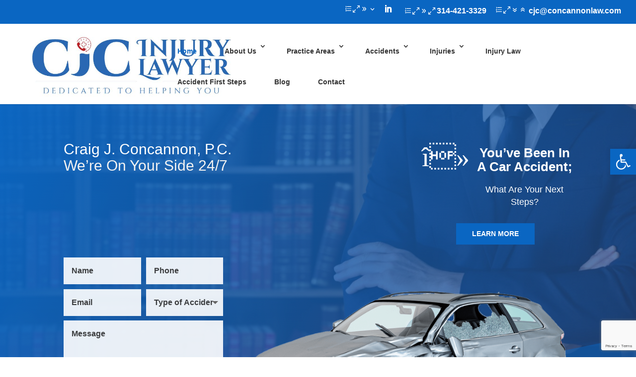

--- FILE ---
content_type: text/html; charset=UTF-8
request_url: https://stlouiscaraccidentlaw.com/stlouiscaraccidentlaw.php?Action=1&k=uber-accident-lawyer-north-hills-ca&PageID=282872
body_size: 54547
content:
<!DOCTYPE html>
<html lang="en-US">

<head>
    <meta charset="UTF-8" />
    <meta http-equiv="X-UA-Compatible" content="IE=edge">
    

    <script type="text/javascript">
        document.documentElement.className = 'js';
    </script>

    <link rel="preconnect" href="https://fonts.gstatic.com" crossorigin />
    <style id="et-builder-googlefonts-cached-inline">
        /* Original: https://fonts.googleapis.com/css?family=Open+Sans:300,regular,500,600,700,800,300italic,italic,500italic,600italic,700italic,800italic&#038;subset=latin,latin-ext&#038;display=swap */
        /* User Agent: Mozilla/5.0 (Unknown; Linux x86_64) AppleWebKit/538.1 (KHTML, like Gecko) Safari/538.1 Daum/4.1 */
        @font-face {
            font-family: 'Open Sans';
            font-style: italic;
            font-weight: 300;
            font-stretch: normal;
            font-display: swap;
            src: url(https://fonts.gstatic.com/s/opensans/v40/memQYaGs126MiZpBA-UFUIcVXSCEkx2cmqvXlWq8tWZ0Pw86hd0Rk5hkWV4exQ.ttf) format('truetype');
        }

        @font-face {
            font-family: 'Open Sans';
            font-style: italic;
            font-weight: 400;
            font-stretch: normal;
            font-display: swap;
            src: url(https://fonts.gstatic.com/s/opensans/v40/memQYaGs126MiZpBA-UFUIcVXSCEkx2cmqvXlWq8tWZ0Pw86hd0Rk8ZkWV4exQ.ttf) format('truetype');
        }

        @font-face {
            font-family: 'Open Sans';
            font-style: italic;
            font-weight: 500;
            font-stretch: normal;
            font-display: swap;
            src: url(https://fonts.gstatic.com/s/opensans/v40/memQYaGs126MiZpBA-UFUIcVXSCEkx2cmqvXlWq8tWZ0Pw86hd0Rk_RkWV4exQ.ttf) format('truetype');
        }

        @font-face {
            font-family: 'Open Sans';
            font-style: italic;
            font-weight: 600;
            font-stretch: normal;
            font-display: swap;
            src: url(https://fonts.gstatic.com/s/opensans/v40/memQYaGs126MiZpBA-UFUIcVXSCEkx2cmqvXlWq8tWZ0Pw86hd0RkxhjWV4exQ.ttf) format('truetype');
        }

        @font-face {
            font-family: 'Open Sans';
            font-style: italic;
            font-weight: 700;
            font-stretch: normal;
            font-display: swap;
            src: url(https://fonts.gstatic.com/s/opensans/v40/memQYaGs126MiZpBA-UFUIcVXSCEkx2cmqvXlWq8tWZ0Pw86hd0RkyFjWV4exQ.ttf) format('truetype');
        }

        @font-face {
            font-family: 'Open Sans';
            font-style: italic;
            font-weight: 800;
            font-stretch: normal;
            font-display: swap;
            src: url(https://fonts.gstatic.com/s/opensans/v40/memQYaGs126MiZpBA-UFUIcVXSCEkx2cmqvXlWq8tWZ0Pw86hd0Rk0ZjWV4exQ.ttf) format('truetype');
        }

        @font-face {
            font-family: 'Open Sans';
            font-style: normal;
            font-weight: 300;
            font-stretch: normal;
            font-display: swap;
            src: url(https://fonts.gstatic.com/s/opensans/v40/memSYaGs126MiZpBA-UvWbX2vVnXBbObj2OVZyOOSr4dVJWUgsiH0B4uaVc.ttf) format('truetype');
        }

        @font-face {
            font-family: 'Open Sans';
            font-style: normal;
            font-weight: 400;
            font-stretch: normal;
            font-display: swap;
            src: url(https://fonts.gstatic.com/s/opensans/v40/memSYaGs126MiZpBA-UvWbX2vVnXBbObj2OVZyOOSr4dVJWUgsjZ0B4uaVc.ttf) format('truetype');
        }

        @font-face {
            font-family: 'Open Sans';
            font-style: normal;
            font-weight: 500;
            font-stretch: normal;
            font-display: swap;
            src: url(https://fonts.gstatic.com/s/opensans/v40/memSYaGs126MiZpBA-UvWbX2vVnXBbObj2OVZyOOSr4dVJWUgsjr0B4uaVc.ttf) format('truetype');
        }

        @font-face {
            font-family: 'Open Sans';
            font-style: normal;
            font-weight: 600;
            font-stretch: normal;
            font-display: swap;
            src: url(https://fonts.gstatic.com/s/opensans/v40/memSYaGs126MiZpBA-UvWbX2vVnXBbObj2OVZyOOSr4dVJWUgsgH1x4uaVc.ttf) format('truetype');
        }

        @font-face {
            font-family: 'Open Sans';
            font-style: normal;
            font-weight: 700;
            font-stretch: normal;
            font-display: swap;
            src: url(https://fonts.gstatic.com/s/opensans/v40/memSYaGs126MiZpBA-UvWbX2vVnXBbObj2OVZyOOSr4dVJWUgsg-1x4uaVc.ttf) format('truetype');
        }

        @font-face {
            font-family: 'Open Sans';
            font-style: normal;
            font-weight: 800;
            font-stretch: normal;
            font-display: swap;
            src: url(https://fonts.gstatic.com/s/opensans/v40/memSYaGs126MiZpBA-UvWbX2vVnXBbObj2OVZyOOSr4dVJWUgshZ1x4uaVc.ttf) format('truetype');
        }

        /* User Agent: Mozilla/5.0 (Windows NT 6.1; WOW64; rv:27.0) Gecko/20100101 Firefox/27.0 */
        @font-face {
            font-family: 'Open Sans';
            font-style: italic;
            font-weight: 300;
            font-stretch: normal;
            font-display: swap;
            src: url(https://fonts.gstatic.com/s/opensans/v40/memQYaGs126MiZpBA-UFUIcVXSCEkx2cmqvXlWq8tWZ0Pw86hd0Rk5hkWV4exg.woff) format('woff');
        }

        @font-face {
            font-family: 'Open Sans';
            font-style: italic;
            font-weight: 400;
            font-stretch: normal;
            font-display: swap;
            src: url(https://fonts.gstatic.com/s/opensans/v40/memQYaGs126MiZpBA-UFUIcVXSCEkx2cmqvXlWq8tWZ0Pw86hd0Rk8ZkWV4exg.woff) format('woff');
        }

        @font-face {
            font-family: 'Open Sans';
            font-style: italic;
            font-weight: 500;
            font-stretch: normal;
            font-display: swap;
            src: url(https://fonts.gstatic.com/s/opensans/v40/memQYaGs126MiZpBA-UFUIcVXSCEkx2cmqvXlWq8tWZ0Pw86hd0Rk_RkWV4exg.woff) format('woff');
        }

        @font-face {
            font-family: 'Open Sans';
            font-style: italic;
            font-weight: 600;
            font-stretch: normal;
            font-display: swap;
            src: url(https://fonts.gstatic.com/s/opensans/v40/memQYaGs126MiZpBA-UFUIcVXSCEkx2cmqvXlWq8tWZ0Pw86hd0RkxhjWV4exg.woff) format('woff');
        }

        @font-face {
            font-family: 'Open Sans';
            font-style: italic;
            font-weight: 700;
            font-stretch: normal;
            font-display: swap;
            src: url(https://fonts.gstatic.com/s/opensans/v40/memQYaGs126MiZpBA-UFUIcVXSCEkx2cmqvXlWq8tWZ0Pw86hd0RkyFjWV4exg.woff) format('woff');
        }

        @font-face {
            font-family: 'Open Sans';
            font-style: italic;
            font-weight: 800;
            font-stretch: normal;
            font-display: swap;
            src: url(https://fonts.gstatic.com/s/opensans/v40/memQYaGs126MiZpBA-UFUIcVXSCEkx2cmqvXlWq8tWZ0Pw86hd0Rk0ZjWV4exg.woff) format('woff');
        }

        @font-face {
            font-family: 'Open Sans';
            font-style: normal;
            font-weight: 300;
            font-stretch: normal;
            font-display: swap;
            src: url(https://fonts.gstatic.com/s/opensans/v40/memSYaGs126MiZpBA-UvWbX2vVnXBbObj2OVZyOOSr4dVJWUgsiH0B4uaVQ.woff) format('woff');
        }

        @font-face {
            font-family: 'Open Sans';
            font-style: normal;
            font-weight: 400;
            font-stretch: normal;
            font-display: swap;
            src: url(https://fonts.gstatic.com/s/opensans/v40/memSYaGs126MiZpBA-UvWbX2vVnXBbObj2OVZyOOSr4dVJWUgsjZ0B4uaVQ.woff) format('woff');
        }

        @font-face {
            font-family: 'Open Sans';
            font-style: normal;
            font-weight: 500;
            font-stretch: normal;
            font-display: swap;
            src: url(https://fonts.gstatic.com/s/opensans/v40/memSYaGs126MiZpBA-UvWbX2vVnXBbObj2OVZyOOSr4dVJWUgsjr0B4uaVQ.woff) format('woff');
        }

        @font-face {
            font-family: 'Open Sans';
            font-style: normal;
            font-weight: 600;
            font-stretch: normal;
            font-display: swap;
            src: url(https://fonts.gstatic.com/s/opensans/v40/memSYaGs126MiZpBA-UvWbX2vVnXBbObj2OVZyOOSr4dVJWUgsgH1x4uaVQ.woff) format('woff');
        }

        @font-face {
            font-family: 'Open Sans';
            font-style: normal;
            font-weight: 700;
            font-stretch: normal;
            font-display: swap;
            src: url(https://fonts.gstatic.com/s/opensans/v40/memSYaGs126MiZpBA-UvWbX2vVnXBbObj2OVZyOOSr4dVJWUgsg-1x4uaVQ.woff) format('woff');
        }

        @font-face {
            font-family: 'Open Sans';
            font-style: normal;
            font-weight: 800;
            font-stretch: normal;
            font-display: swap;
            src: url(https://fonts.gstatic.com/s/opensans/v40/memSYaGs126MiZpBA-UvWbX2vVnXBbObj2OVZyOOSr4dVJWUgshZ1x4uaVQ.woff) format('woff');
        }

        /* User Agent: Mozilla/5.0 (Windows NT 6.3; rv:39.0) Gecko/20100101 Firefox/39.0 */
        @font-face {
            font-family: 'Open Sans';
            font-style: italic;
            font-weight: 300;
            font-stretch: normal;
            font-display: swap;
            src: url(https://fonts.gstatic.com/s/opensans/v40/memQYaGs126MiZpBA-UFUIcVXSCEkx2cmqvXlWq8tWZ0Pw86hd0Rk5hkWV4ewA.woff2) format('woff2');
        }

        @font-face {
            font-family: 'Open Sans';
            font-style: italic;
            font-weight: 400;
            font-stretch: normal;
            font-display: swap;
            src: url(https://fonts.gstatic.com/s/opensans/v40/memQYaGs126MiZpBA-UFUIcVXSCEkx2cmqvXlWq8tWZ0Pw86hd0Rk8ZkWV4ewA.woff2) format('woff2');
        }

        @font-face {
            font-family: 'Open Sans';
            font-style: italic;
            font-weight: 500;
            font-stretch: normal;
            font-display: swap;
            src: url(https://fonts.gstatic.com/s/opensans/v40/memQYaGs126MiZpBA-UFUIcVXSCEkx2cmqvXlWq8tWZ0Pw86hd0Rk_RkWV4ewA.woff2) format('woff2');
        }

        @font-face {
            font-family: 'Open Sans';
            font-style: italic;
            font-weight: 600;
            font-stretch: normal;
            font-display: swap;
            src: url(https://fonts.gstatic.com/s/opensans/v40/memQYaGs126MiZpBA-UFUIcVXSCEkx2cmqvXlWq8tWZ0Pw86hd0RkxhjWV4ewA.woff2) format('woff2');
        }

        @font-face {
            font-family: 'Open Sans';
            font-style: italic;
            font-weight: 700;
            font-stretch: normal;
            font-display: swap;
            src: url(https://fonts.gstatic.com/s/opensans/v40/memQYaGs126MiZpBA-UFUIcVXSCEkx2cmqvXlWq8tWZ0Pw86hd0RkyFjWV4ewA.woff2) format('woff2');
        }

        @font-face {
            font-family: 'Open Sans';
            font-style: italic;
            font-weight: 800;
            font-stretch: normal;
            font-display: swap;
            src: url(https://fonts.gstatic.com/s/opensans/v40/memQYaGs126MiZpBA-UFUIcVXSCEkx2cmqvXlWq8tWZ0Pw86hd0Rk0ZjWV4ewA.woff2) format('woff2');
        }

        @font-face {
            font-family: 'Open Sans';
            font-style: normal;
            font-weight: 300;
            font-stretch: normal;
            font-display: swap;
            src: url(https://fonts.gstatic.com/s/opensans/v40/memSYaGs126MiZpBA-UvWbX2vVnXBbObj2OVZyOOSr4dVJWUgsiH0B4uaVI.woff2) format('woff2');
        }

        @font-face {
            font-family: 'Open Sans';
            font-style: normal;
            font-weight: 400;
            font-stretch: normal;
            font-display: swap;
            src: url(https://fonts.gstatic.com/s/opensans/v40/memSYaGs126MiZpBA-UvWbX2vVnXBbObj2OVZyOOSr4dVJWUgsjZ0B4uaVI.woff2) format('woff2');
        }

        @font-face {
            font-family: 'Open Sans';
            font-style: normal;
            font-weight: 500;
            font-stretch: normal;
            font-display: swap;
            src: url(https://fonts.gstatic.com/s/opensans/v40/memSYaGs126MiZpBA-UvWbX2vVnXBbObj2OVZyOOSr4dVJWUgsjr0B4uaVI.woff2) format('woff2');
        }

        @font-face {
            font-family: 'Open Sans';
            font-style: normal;
            font-weight: 600;
            font-stretch: normal;
            font-display: swap;
            src: url(https://fonts.gstatic.com/s/opensans/v40/memSYaGs126MiZpBA-UvWbX2vVnXBbObj2OVZyOOSr4dVJWUgsgH1x4uaVI.woff2) format('woff2');
        }

        @font-face {
            font-family: 'Open Sans';
            font-style: normal;
            font-weight: 700;
            font-stretch: normal;
            font-display: swap;
            src: url(https://fonts.gstatic.com/s/opensans/v40/memSYaGs126MiZpBA-UvWbX2vVnXBbObj2OVZyOOSr4dVJWUgsg-1x4uaVI.woff2) format('woff2');
        }

        @font-face {
            font-family: 'Open Sans';
            font-style: normal;
            font-weight: 800;
            font-stretch: normal;
            font-display: swap;
            src: url(https://fonts.gstatic.com/s/opensans/v40/memSYaGs126MiZpBA-UvWbX2vVnXBbObj2OVZyOOSr4dVJWUgshZ1x4uaVI.woff2) format('woff2');
        }
    </style>
    <meta name='robots' content='index, follow, max-image-preview:large, max-snippet:-1, max-video-preview:-1' />
    <script type="text/javascript">
        let jqueryParams = [], jQuery = function (r) { return jqueryParams = [...jqueryParams, r], jQuery }, $ = function (r) { return jqueryParams = [...jqueryParams, r], $ }; window.jQuery = jQuery, window.$ = jQuery; let customHeadScripts = !1; jQuery.fn = jQuery.prototype = {}, $.fn = jQuery.prototype = {}, jQuery.noConflict = function (r) { if (window.jQuery) return jQuery = window.jQuery, $ = window.jQuery, customHeadScripts = !0, jQuery.noConflict }, jQuery.ready = function (r) { jqueryParams = [...jqueryParams, r] }, $.ready = function (r) { jqueryParams = [...jqueryParams, r] }, jQuery.load = function (r) { jqueryParams = [...jqueryParams, r] }, $.load = function (r) { jqueryParams = [...jqueryParams, r] }, jQuery.fn.ready = function (r) { jqueryParams = [...jqueryParams, r] }, $.fn.ready = function (r) { jqueryParams = [...jqueryParams, r] };</script>
    <!-- This site is optimized with the Yoast SEO plugin v24.5 - https://yoast.com/wordpress/plugins/seo/ -->
    
    
    
    
    
    
    
    
    
    <meta property="article:publisher"
        content="https://m.facebook.com/craig.concannon.1?fref=nf&amp;amp%3bamp%3bamp%3bamp%3bamp%3bamp%3bamp%3bamp%3bamp%3brc=p" />
    <meta property="article:modified_time" content="2023-07-24T06:38:54+00:00" />
    
    <script type="application/ld+json"
        class="yoast-schema-graph">{"@context":"https://schema.org","@graph":[{"@type":"WebPage","@id":"https://stlouiscaraccidentlaw.com/","url":"https://stlouiscaraccidentlaw.com/","name":"Reliable Accident Lawyers | Craig J. Concannon, P.C. | MO","isPartOf":{"@id":"https://stlouiscaraccidentlaw.com/#website"},"datePublished":"2019-10-24T20:39:31+00:00","dateModified":"2023-07-24T06:38:54+00:00","description":"Based in St. Louis, MO, Craig J. Concannon, P.C. is a law firm dedicated to helping victims of traffic accidents. Contact us for a consultation!","breadcrumb":{"@id":"https://stlouiscaraccidentlaw.com/#breadcrumb"},"inLanguage":"en-US","potentialAction":[{"@type":"ReadAction","target":["https://stlouiscaraccidentlaw.com/"]}]},{"@type":"BreadcrumbList","@id":"https://stlouiscaraccidentlaw.com/#breadcrumb","itemListElement":[{"@type":"ListItem","position":1,"name":"Craig J. Concannon, P.C."}]},{"@type":"WebSite","@id":"https://stlouiscaraccidentlaw.com/#website","url":"https://stlouiscaraccidentlaw.com/","name":"Craig J. Concannon, P.C.","description":"Craig J. Concannon, P.C.","potentialAction":[{"@type":"SearchAction","target":{"@type":"EntryPoint","urlTemplate":"https://stlouiscaraccidentlaw.com/?s={search_term_string}"},"query-input":{"@type":"PropertyValueSpecification","valueRequired":true,"valueName":"search_term_string"}}],"inLanguage":"en-US"}]}</script>
    <!-- / Yoast SEO plugin. -->


    <link rel='dns-prefetch' href='//cdnjs.cloudflare.com' />
    
    
    <meta content="Divi Child Theme 2020 v.1.0.0" name="generator" />
    <link rel='stylesheet' id='helperpage-style-css'
        href='https://craig-j-concannon-p-c-v1744734980.websitepro-cdn.com/wp-content/plugins/business-profile-render/src/Helper/../../assets/css/style.css?ver=6.5.5'
        type='text/css' media='all' />
    <link rel='stylesheet' id='font-awesome-css'
        href='https://cdnjs.cloudflare.com/ajax/libs/font-awesome/5.10.2/css/all.min.css?ver=6.5.5' type='text/css'
        media='all' />
    <style id='wp-block-library-theme-inline-css' type='text/css'>
        .wp-block-audio figcaption {
            color: #555;
            font-size: 13px;
            text-align: center
        }

        .is-dark-theme .wp-block-audio figcaption {
            color: #ffffffa6
        }

        .wp-block-audio {
            margin: 0 0 1em
        }

        .wp-block-code {
            border: 1px solid #ccc;
            border-radius: 4px;
            font-family: Menlo, Consolas, monaco, monospace;
            padding: .8em 1em
        }

        .wp-block-embed figcaption {
            color: #555;
            font-size: 13px;
            text-align: center
        }

        .is-dark-theme .wp-block-embed figcaption {
            color: #ffffffa6
        }

        .wp-block-embed {
            margin: 0 0 1em
        }

        .blocks-gallery-caption {
            color: #555;
            font-size: 13px;
            text-align: center
        }

        .is-dark-theme .blocks-gallery-caption {
            color: #ffffffa6
        }

        .wp-block-image figcaption {
            color: #555;
            font-size: 13px;
            text-align: center
        }

        .is-dark-theme .wp-block-image figcaption {
            color: #ffffffa6
        }

        .wp-block-image {
            margin: 0 0 1em
        }

        .wp-block-pullquote {
            border-bottom: 4px solid;
            border-top: 4px solid;
            color: currentColor;
            margin-bottom: 1.75em
        }

        .wp-block-pullquote cite,
        .wp-block-pullquote footer,
        .wp-block-pullquote__citation {
            color: currentColor;
            font-size: .8125em;
            font-style: normal;
            text-transform: uppercase
        }

        .wp-block-quote {
            border-left: .25em solid;
            margin: 0 0 1.75em;
            padding-left: 1em
        }

        .wp-block-quote cite,
        .wp-block-quote footer {
            color: currentColor;
            font-size: .8125em;
            font-style: normal;
            position: relative
        }

        .wp-block-quote.has-text-align-right {
            border-left: none;
            border-right: .25em solid;
            padding-left: 0;
            padding-right: 1em
        }

        .wp-block-quote.has-text-align-center {
            border: none;
            padding-left: 0
        }

        .wp-block-quote.is-large,
        .wp-block-quote.is-style-large,
        .wp-block-quote.is-style-plain {
            border: none
        }

        .wp-block-search .wp-block-search__label {
            font-weight: 700
        }

        .wp-block-search__button {
            border: 1px solid #ccc;
            padding: .375em .625em
        }

        :where(.wp-block-group.has-background) {
            padding: 1.25em 2.375em
        }

        .wp-block-separator.has-css-opacity {
            opacity: .4
        }

        .wp-block-separator {
            border: none;
            border-bottom: 2px solid;
            margin-left: auto;
            margin-right: auto
        }

        .wp-block-separator.has-alpha-channel-opacity {
            opacity: 1
        }

        .wp-block-separator:not(.is-style-wide):not(.is-style-dots) {
            width: 100px
        }

        .wp-block-separator.has-background:not(.is-style-dots) {
            border-bottom: none;
            height: 1px
        }

        .wp-block-separator.has-background:not(.is-style-wide):not(.is-style-dots) {
            height: 2px
        }

        .wp-block-table {
            margin: 0 0 1em
        }

        .wp-block-table td,
        .wp-block-table th {
            word-break: normal
        }

        .wp-block-table figcaption {
            color: #555;
            font-size: 13px;
            text-align: center
        }

        .is-dark-theme .wp-block-table figcaption {
            color: #ffffffa6
        }

        .wp-block-video figcaption {
            color: #555;
            font-size: 13px;
            text-align: center
        }

        .is-dark-theme .wp-block-video figcaption {
            color: #ffffffa6
        }

        .wp-block-video {
            margin: 0 0 1em
        }

        .wp-block-template-part.has-background {
            margin-bottom: 0;
            margin-top: 0;
            padding: 1.25em 2.375em
        }
    </style>
    <style id='pdfemb-pdf-embedder-viewer-style-inline-css' type='text/css'>
        .wp-block-pdfemb-pdf-embedder-viewer {
            max-width: none
        }
    </style>
    <style id='global-styles-inline-css' type='text/css'>
        body {
            --wp--preset--color--black: #000000;
            --wp--preset--color--cyan-bluish-gray: #abb8c3;
            --wp--preset--color--white: #ffffff;
            --wp--preset--color--pale-pink: #f78da7;
            --wp--preset--color--vivid-red: #cf2e2e;
            --wp--preset--color--luminous-vivid-orange: #ff6900;
            --wp--preset--color--luminous-vivid-amber: #fcb900;
            --wp--preset--color--light-green-cyan: #7bdcb5;
            --wp--preset--color--vivid-green-cyan: #00d084;
            --wp--preset--color--pale-cyan-blue: #8ed1fc;
            --wp--preset--color--vivid-cyan-blue: #0693e3;
            --wp--preset--color--vivid-purple: #9b51e0;
            --wp--preset--gradient--vivid-cyan-blue-to-vivid-purple: linear-gradient(135deg, rgba(6, 147, 227, 1) 0%, rgb(155, 81, 224) 100%);
            --wp--preset--gradient--light-green-cyan-to-vivid-green-cyan: linear-gradient(135deg, rgb(122, 220, 180) 0%, rgb(0, 208, 130) 100%);
            --wp--preset--gradient--luminous-vivid-amber-to-luminous-vivid-orange: linear-gradient(135deg, rgba(252, 185, 0, 1) 0%, rgba(255, 105, 0, 1) 100%);
            --wp--preset--gradient--luminous-vivid-orange-to-vivid-red: linear-gradient(135deg, rgba(255, 105, 0, 1) 0%, rgb(207, 46, 46) 100%);
            --wp--preset--gradient--very-light-gray-to-cyan-bluish-gray: linear-gradient(135deg, rgb(238, 238, 238) 0%, rgb(169, 184, 195) 100%);
            --wp--preset--gradient--cool-to-warm-spectrum: linear-gradient(135deg, rgb(74, 234, 220) 0%, rgb(151, 120, 209) 20%, rgb(207, 42, 186) 40%, rgb(238, 44, 130) 60%, rgb(251, 105, 98) 80%, rgb(254, 248, 76) 100%);
            --wp--preset--gradient--blush-light-purple: linear-gradient(135deg, rgb(255, 206, 236) 0%, rgb(152, 150, 240) 100%);
            --wp--preset--gradient--blush-bordeaux: linear-gradient(135deg, rgb(254, 205, 165) 0%, rgb(254, 45, 45) 50%, rgb(107, 0, 62) 100%);
            --wp--preset--gradient--luminous-dusk: linear-gradient(135deg, rgb(255, 203, 112) 0%, rgb(199, 81, 192) 50%, rgb(65, 88, 208) 100%);
            --wp--preset--gradient--pale-ocean: linear-gradient(135deg, rgb(255, 245, 203) 0%, rgb(182, 227, 212) 50%, rgb(51, 167, 181) 100%);
            --wp--preset--gradient--electric-grass: linear-gradient(135deg, rgb(202, 248, 128) 0%, rgb(113, 206, 126) 100%);
            --wp--preset--gradient--midnight: linear-gradient(135deg, rgb(2, 3, 129) 0%, rgb(40, 116, 252) 100%);
            --wp--preset--font-size--small: 13px;
            --wp--preset--font-size--medium: 20px;
            --wp--preset--font-size--large: 36px;
            --wp--preset--font-size--x-large: 42px;
            --wp--preset--spacing--20: 0.44rem;
            --wp--preset--spacing--30: 0.67rem;
            --wp--preset--spacing--40: 1rem;
            --wp--preset--spacing--50: 1.5rem;
            --wp--preset--spacing--60: 2.25rem;
            --wp--preset--spacing--70: 3.38rem;
            --wp--preset--spacing--80: 5.06rem;
            --wp--preset--shadow--natural: 6px 6px 9px rgba(0, 0, 0, 0.2);
            --wp--preset--shadow--deep: 12px 12px 50px rgba(0, 0, 0, 0.4);
            --wp--preset--shadow--sharp: 6px 6px 0px rgba(0, 0, 0, 0.2);
            --wp--preset--shadow--outlined: 6px 6px 0px -3px rgba(255, 255, 255, 1), 6px 6px rgba(0, 0, 0, 1);
            --wp--preset--shadow--crisp: 6px 6px 0px rgba(0, 0, 0, 1);
        }

        body {
            margin: 0;
            --wp--style--global--content-size: 823px;
            --wp--style--global--wide-size: 1080px;
        }

        .wp-site-blocks>.alignleft {
            float: left;
            margin-right: 2em;
        }

        .wp-site-blocks>.alignright {
            float: right;
            margin-left: 2em;
        }

        .wp-site-blocks>.aligncenter {
            justify-content: center;
            margin-left: auto;
            margin-right: auto;
        }

        :where(.is-layout-flex) {
            gap: 0.5em;
        }

        :where(.is-layout-grid) {
            gap: 0.5em;
        }

        body .is-layout-flow>.alignleft {
            float: left;
            margin-inline-start: 0;
            margin-inline-end: 2em;
        }

        body .is-layout-flow>.alignright {
            float: right;
            margin-inline-start: 2em;
            margin-inline-end: 0;
        }

        body .is-layout-flow>.aligncenter {
            margin-left: auto !important;
            margin-right: auto !important;
        }

        body .is-layout-constrained>.alignleft {
            float: left;
            margin-inline-start: 0;
            margin-inline-end: 2em;
        }

        body .is-layout-constrained>.alignright {
            float: right;
            margin-inline-start: 2em;
            margin-inline-end: 0;
        }

        body .is-layout-constrained>.aligncenter {
            margin-left: auto !important;
            margin-right: auto !important;
        }

        body .is-layout-constrained> :where(:not(.alignleft):not(.alignright):not(.alignfull)) {
            max-width: var(--wp--style--global--content-size);
            margin-left: auto !important;
            margin-right: auto !important;
        }

        body .is-layout-constrained>.alignwide {
            max-width: var(--wp--style--global--wide-size);
        }

        body .is-layout-flex {
            display: flex;
        }

        body .is-layout-flex {
            flex-wrap: wrap;
            align-items: center;
        }

        body .is-layout-flex>* {
            margin: 0;
        }

        body .is-layout-grid {
            display: grid;
        }

        body .is-layout-grid>* {
            margin: 0;
        }

        body {
            padding-top: 0px;
            padding-right: 0px;
            padding-bottom: 0px;
            padding-left: 0px;
        }

        .wp-element-button,
        .wp-block-button__link {
            background-color: #32373c;
            border-width: 0;
            color: #fff;
            font-family: inherit;
            font-size: inherit;
            line-height: inherit;
            padding: calc(0.667em + 2px) calc(1.333em + 2px);
            text-decoration: none;
        }

        .has-black-color {
            color: var(--wp--preset--color--black) !important;
        }

        .has-cyan-bluish-gray-color {
            color: var(--wp--preset--color--cyan-bluish-gray) !important;
        }

        .has-white-color {
            color: var(--wp--preset--color--white) !important;
        }

        .has-pale-pink-color {
            color: var(--wp--preset--color--pale-pink) !important;
        }

        .has-vivid-red-color {
            color: var(--wp--preset--color--vivid-red) !important;
        }

        .has-luminous-vivid-orange-color {
            color: var(--wp--preset--color--luminous-vivid-orange) !important;
        }

        .has-luminous-vivid-amber-color {
            color: var(--wp--preset--color--luminous-vivid-amber) !important;
        }

        .has-light-green-cyan-color {
            color: var(--wp--preset--color--light-green-cyan) !important;
        }

        .has-vivid-green-cyan-color {
            color: var(--wp--preset--color--vivid-green-cyan) !important;
        }

        .has-pale-cyan-blue-color {
            color: var(--wp--preset--color--pale-cyan-blue) !important;
        }

        .has-vivid-cyan-blue-color {
            color: var(--wp--preset--color--vivid-cyan-blue) !important;
        }

        .has-vivid-purple-color {
            color: var(--wp--preset--color--vivid-purple) !important;
        }

        .has-black-background-color {
            background-color: var(--wp--preset--color--black) !important;
        }

        .has-cyan-bluish-gray-background-color {
            background-color: var(--wp--preset--color--cyan-bluish-gray) !important;
        }

        .has-white-background-color {
            background-color: var(--wp--preset--color--white) !important;
        }

        .has-pale-pink-background-color {
            background-color: var(--wp--preset--color--pale-pink) !important;
        }

        .has-vivid-red-background-color {
            background-color: var(--wp--preset--color--vivid-red) !important;
        }

        .has-luminous-vivid-orange-background-color {
            background-color: var(--wp--preset--color--luminous-vivid-orange) !important;
        }

        .has-luminous-vivid-amber-background-color {
            background-color: var(--wp--preset--color--luminous-vivid-amber) !important;
        }

        .has-light-green-cyan-background-color {
            background-color: var(--wp--preset--color--light-green-cyan) !important;
        }

        .has-vivid-green-cyan-background-color {
            background-color: var(--wp--preset--color--vivid-green-cyan) !important;
        }

        .has-pale-cyan-blue-background-color {
            background-color: var(--wp--preset--color--pale-cyan-blue) !important;
        }

        .has-vivid-cyan-blue-background-color {
            background-color: var(--wp--preset--color--vivid-cyan-blue) !important;
        }

        .has-vivid-purple-background-color {
            background-color: var(--wp--preset--color--vivid-purple) !important;
        }

        .has-black-border-color {
            border-color: var(--wp--preset--color--black) !important;
        }

        .has-cyan-bluish-gray-border-color {
            border-color: var(--wp--preset--color--cyan-bluish-gray) !important;
        }

        .has-white-border-color {
            border-color: var(--wp--preset--color--white) !important;
        }

        .has-pale-pink-border-color {
            border-color: var(--wp--preset--color--pale-pink) !important;
        }

        .has-vivid-red-border-color {
            border-color: var(--wp--preset--color--vivid-red) !important;
        }

        .has-luminous-vivid-orange-border-color {
            border-color: var(--wp--preset--color--luminous-vivid-orange) !important;
        }

        .has-luminous-vivid-amber-border-color {
            border-color: var(--wp--preset--color--luminous-vivid-amber) !important;
        }

        .has-light-green-cyan-border-color {
            border-color: var(--wp--preset--color--light-green-cyan) !important;
        }

        .has-vivid-green-cyan-border-color {
            border-color: var(--wp--preset--color--vivid-green-cyan) !important;
        }

        .has-pale-cyan-blue-border-color {
            border-color: var(--wp--preset--color--pale-cyan-blue) !important;
        }

        .has-vivid-cyan-blue-border-color {
            border-color: var(--wp--preset--color--vivid-cyan-blue) !important;
        }

        .has-vivid-purple-border-color {
            border-color: var(--wp--preset--color--vivid-purple) !important;
        }

        .has-vivid-cyan-blue-to-vivid-purple-gradient-background {
            background: var(--wp--preset--gradient--vivid-cyan-blue-to-vivid-purple) !important;
        }

        .has-light-green-cyan-to-vivid-green-cyan-gradient-background {
            background: var(--wp--preset--gradient--light-green-cyan-to-vivid-green-cyan) !important;
        }

        .has-luminous-vivid-amber-to-luminous-vivid-orange-gradient-background {
            background: var(--wp--preset--gradient--luminous-vivid-amber-to-luminous-vivid-orange) !important;
        }

        .has-luminous-vivid-orange-to-vivid-red-gradient-background {
            background: var(--wp--preset--gradient--luminous-vivid-orange-to-vivid-red) !important;
        }

        .has-very-light-gray-to-cyan-bluish-gray-gradient-background {
            background: var(--wp--preset--gradient--very-light-gray-to-cyan-bluish-gray) !important;
        }

        .has-cool-to-warm-spectrum-gradient-background {
            background: var(--wp--preset--gradient--cool-to-warm-spectrum) !important;
        }

        .has-blush-light-purple-gradient-background {
            background: var(--wp--preset--gradient--blush-light-purple) !important;
        }

        .has-blush-bordeaux-gradient-background {
            background: var(--wp--preset--gradient--blush-bordeaux) !important;
        }

        .has-luminous-dusk-gradient-background {
            background: var(--wp--preset--gradient--luminous-dusk) !important;
        }

        .has-pale-ocean-gradient-background {
            background: var(--wp--preset--gradient--pale-ocean) !important;
        }

        .has-electric-grass-gradient-background {
            background: var(--wp--preset--gradient--electric-grass) !important;
        }

        .has-midnight-gradient-background {
            background: var(--wp--preset--gradient--midnight) !important;
        }

        .has-small-font-size {
            font-size: var(--wp--preset--font-size--small) !important;
        }

        .has-medium-font-size {
            font-size: var(--wp--preset--font-size--medium) !important;
        }

        .has-large-font-size {
            font-size: var(--wp--preset--font-size--large) !important;
        }

        .has-x-large-font-size {
            font-size: var(--wp--preset--font-size--x-large) !important;
        }

        .wp-block-navigation a:where(:not(.wp-element-button)) {
            color: inherit;
        }

        :where(.wp-block-post-template.is-layout-flex) {
            gap: 1.25em;
        }

        :where(.wp-block-post-template.is-layout-grid) {
            gap: 1.25em;
        }

        :where(.wp-block-columns.is-layout-flex) {
            gap: 2em;
        }

        :where(.wp-block-columns.is-layout-grid) {
            gap: 2em;
        }

        .wp-block-pullquote {
            font-size: 1.5em;
            line-height: 1.6;
        }
    </style>
    <link rel='stylesheet' id='wtfdivi-user-css-css'
        href='https://craig-j-concannon-p-c-v1744734980.websitepro-cdn.com/wp-content/uploads/wtfdivi/wp_head.css?ver=1643216186'
        type='text/css' media='all' />
    <link rel='stylesheet' id='pojo-a11y-css'
        href='https://craig-j-concannon-p-c-v1744734980.websitepro-cdn.com/wp-content/plugins/pojo-accessibility/modules/legacy/assets/css/style.min.css?ver=1.0.0'
        type='text/css' media='all' />
    <style id='divi-style-parent-inline-inline-css' type='text/css'>
        /*!
Theme Name: Divi
Theme URI: http://www.elegantthemes.com/gallery/divi/
Version: 4.27.4
Description: Smart. Flexible. Beautiful. Divi is the most powerful theme in our collection.
Author: Elegant Themes
Author URI: http://www.elegantthemes.com
License: GNU General Public License v2
License URI: http://www.gnu.org/licenses/gpl-2.0.html
*/

        a,
        abbr,
        acronym,
        address,
        applet,
        b,
        big,
        blockquote,
        body,
        center,
        cite,
        code,
        dd,
        del,
        dfn,
        div,
        dl,
        dt,
        em,
        fieldset,
        font,
        form,
        h1,
        h2,
        h3,
        h4,
        h5,
        h6,
        html,
        i,
        iframe,
        img,
        ins,
        kbd,
        label,
        legend,
        li,
        object,
        ol,
        p,
        pre,
        q,
        s,
        samp,
        small,
        span,
        strike,
        strong,
        sub,
        sup,
        tt,
        u,
        ul,
        var {
            margin: 0;
            padding: 0;
            border: 0;
            outline: 0;
            font-size: 100%;
            -ms-text-size-adjust: 100%;
            -webkit-text-size-adjust: 100%;
            vertical-align: baseline;
            background: transparent
        }

        body {
            line-height: 1
        }

        ol,
        ul {
            list-style: none
        }

        blockquote,
        q {
            quotes: none
        }

        blockquote:after,
        blockquote:before,
        q:after,
        q:before {
            content: "";
            content: none
        }

        blockquote {
            margin: 20px 0 30px;
            border-left: 5px solid;
            padding-left: 20px
        }

        :focus {
            outline: 0
        }

        del {
            text-decoration: line-through
        }

        pre {
            overflow: auto;
            padding: 10px
        }

        figure {
            margin: 0
        }

        table {
            border-collapse: collapse;
            border-spacing: 0
        }

        article,
        aside,
        footer,
        header,
        hgroup,
        nav,
        section {
            display: block
        }

        body {
            font-family: Open Sans, Arial, sans-serif;
            font-size: 14px;
            color: #666;
            background-color: #fff;
            line-height: 1.7em;
            font-weight: 500;
            -webkit-font-smoothing: antialiased;
            -moz-osx-font-smoothing: grayscale
        }

        body.page-template-page-template-blank-php #page-container {
            padding-top: 0 !important
        }

        body.et_cover_background {
            background-size: cover !important;
            background-position: top !important;
            background-repeat: no-repeat !important;
            background-attachment: fixed
        }

        a {
            color: #2ea3f2
        }

        a,
        a:hover {
            text-decoration: none
        }

        p {
            padding-bottom: 1em
        }

        p:not(.has-background):last-of-type {
            padding-bottom: 0
        }

        p.et_normal_padding {
            padding-bottom: 1em
        }

        strong {
            font-weight: 700
        }

        cite,
        em,
        i {
            font-style: italic
        }

        code,
        pre {
            font-family: Courier New, monospace;
            margin-bottom: 10px
        }

        ins {
            text-decoration: none
        }

        sub,
        sup {
            height: 0;
            line-height: 1;
            position: relative;
            vertical-align: baseline
        }

        sup {
            bottom: .8em
        }

        sub {
            top: .3em
        }

        dl {
            margin: 0 0 1.5em
        }

        dl dt {
            font-weight: 700
        }

        dd {
            margin-left: 1.5em
        }

        blockquote p {
            padding-bottom: 0
        }

        embed,
        iframe,
        object,
        video {
            max-width: 100%
        }

        h1,
        h2,
        h3,
        h4,
        h5,
        h6 {
            color: #333;
            padding-bottom: 10px;
            line-height: 1em;
            font-weight: 500
        }

        h1 a,
        h2 a,
        h3 a,
        h4 a,
        h5 a,
        h6 a {
            color: inherit
        }

        h1 {
            font-size: 30px
        }

        h2 {
            font-size: 26px
        }

        h3 {
            font-size: 22px
        }

        h4 {
            font-size: 18px
        }

        h5 {
            font-size: 16px
        }

        h6 {
            font-size: 14px
        }

        input {
            -webkit-appearance: none
        }

        input[type=checkbox] {
            -webkit-appearance: checkbox
        }

        input[type=radio] {
            -webkit-appearance: radio
        }

        input.text,
        input.title,
        input[type=email],
        input[type=password],
        input[type=tel],
        input[type=text],
        select,
        textarea {
            background-color: #fff;
            border: 1px solid #bbb;
            padding: 2px;
            color: #4e4e4e
        }

        input.text:focus,
        input.title:focus,
        input[type=text]:focus,
        select:focus,
        textarea:focus {
            border-color: #2d3940;
            color: #3e3e3e
        }

        input.text,
        input.title,
        input[type=text],
        select,
        textarea {
            margin: 0
        }

        textarea {
            padding: 4px
        }

        button,
        input,
        select,
        textarea {
            font-family: inherit
        }

        img {
            max-width: 100%;
            height: auto
        }

        .clear {
            clear: both
        }

        br.clear {
            margin: 0;
            padding: 0
        }

        .pagination {
            clear: both
        }

        #et_search_icon:hover,
        .et-social-icon a:hover,
        .et_password_protected_form .et_submit_button,
        .form-submit .et_pb_buttontton.alt.disabled,
        .nav-single a,
        .posted_in a {
            color: #2ea3f2
        }

        .et-search-form,
        blockquote {
            border-color: #2ea3f2
        }

        #main-content {
            background-color: #fff
        }

        .container {
            width: 80%;
            max-width: 1080px;
            margin: auto;
            position: relative
        }

        body:not(.et-tb) #main-content .container,
        body:not(.et-tb-has-header) #main-content .container {
            padding-top: 58px
        }

        .et_full_width_page #main-content .container:before {
            display: none
        }

        .main_title {
            margin-bottom: 20px
        }

        .et_password_protected_form .et_submit_button:hover,
        .form-submit .et_pb_button:hover {
            background: rgba(0, 0, 0, .05)
        }

        .et_button_icon_visible .et_pb_button {
            padding-right: 2em;
            padding-left: .7em
        }

        .et_button_icon_visible .et_pb_button:after {
            opacity: 1;
            margin-left: 0
        }

        .et_button_left .et_pb_button:hover:after {
            left: .15em
        }

        .et_button_left .et_pb_button:after {
            margin-left: 0;
            left: 1em
        }

        .et_button_icon_visible.et_button_left .et_pb_button,
        .et_button_left .et_pb_button:hover,
        .et_button_left .et_pb_module .et_pb_button:hover {
            padding-left: 2em;
            padding-right: .7em
        }

        .et_button_icon_visible.et_button_left .et_pb_button:after,
        .et_button_left .et_pb_button:hover:after {
            left: .15em
        }

        .et_password_protected_form .et_submit_button:hover,
        .form-submit .et_pb_button:hover {
            padding: .3em 1em
        }

        .et_button_no_icon .et_pb_button:after {
            display: none
        }

        .et_button_no_icon.et_button_icon_visible.et_button_left .et_pb_button,
        .et_button_no_icon.et_button_left .et_pb_button:hover,
        .et_button_no_icon .et_pb_button,
        .et_button_no_icon .et_pb_button:hover {
            padding: .3em 1em !important
        }

        .et_button_custom_icon .et_pb_button:after {
            line-height: 1.7em
        }

        .et_button_custom_icon.et_button_icon_visible .et_pb_button:after,
        .et_button_custom_icon .et_pb_button:hover:after {
            margin-left: .3em
        }

        #left-area .post_format-post-format-gallery .wp-block-gallery:first-of-type {
            padding: 0;
            margin-bottom: -16px
        }

        .entry-content table:not(.variations) {
            border: 1px solid #eee;
            margin: 0 0 15px;
            text-align: left;
            width: 100%
        }

        .entry-content thead th,
        .entry-content tr th {
            color: #555;
            font-weight: 700;
            padding: 9px 24px
        }

        .entry-content tr td {
            border-top: 1px solid #eee;
            padding: 6px 24px
        }

        #left-area ul,
        .entry-content ul,
        .et-l--body ul,
        .et-l--footer ul,
        .et-l--header ul {
            list-style-type: disc;
            padding: 0 0 23px 1em;
            line-height: 26px
        }

        #left-area ol,
        .entry-content ol,
        .et-l--body ol,
        .et-l--footer ol,
        .et-l--header ol {
            list-style-type: decimal;
            list-style-position: inside;
            padding: 0 0 23px;
            line-height: 26px
        }

        #left-area ul li ul,
        .entry-content ul li ol {
            padding: 2px 0 2px 20px
        }

        #left-area ol li ul,
        .entry-content ol li ol,
        .et-l--body ol li ol,
        .et-l--footer ol li ol,
        .et-l--header ol li ol {
            padding: 2px 0 2px 35px
        }

        #left-area ul.wp-block-gallery {
            display: -webkit-box;
            display: -ms-flexbox;
            display: flex;
            -ms-flex-wrap: wrap;
            flex-wrap: wrap;
            list-style-type: none;
            padding: 0
        }

        #left-area ul.products {
            padding: 0 !important;
            line-height: 1.7 !important;
            list-style: none !important
        }

        .gallery-item a {
            display: block
        }

        .gallery-caption,
        .gallery-item a {
            width: 90%
        }

        #wpadminbar {
            z-index: 100001
        }

        #left-area .post-meta {
            font-size: 14px;
            padding-bottom: 15px
        }

        #left-area .post-meta a {
            text-decoration: none;
            color: #666
        }

        #left-area .et_featured_image {
            padding-bottom: 7px
        }

        .single .post {
            padding-bottom: 25px
        }

        body.single .et_audio_content {
            margin-bottom: -6px
        }

        .nav-single a {
            text-decoration: none;
            color: #2ea3f2;
            font-size: 14px;
            font-weight: 400
        }

        .nav-previous {
            float: left
        }

        .nav-next {
            float: right
        }

        .et_password_protected_form p input {
            background-color: #eee;
            border: none !important;
            width: 100% !important;
            border-radius: 0 !important;
            font-size: 14px;
            color: #999 !important;
            padding: 16px !important;
            -webkit-box-sizing: border-box;
            box-sizing: border-box
        }

        .et_password_protected_form label {
            display: none
        }

        .et_password_protected_form .et_submit_button {
            font-family: inherit;
            display: block;
            float: right;
            margin: 8px auto 0;
            cursor: pointer
        }

        .post-password-required p.nocomments.container {
            max-width: 100%
        }

        .post-password-required p.nocomments.container:before {
            display: none
        }

        .aligncenter,
        div.post .new-post .aligncenter {
            display: block;
            margin-left: auto;
            margin-right: auto
        }

        .wp-caption {
            border: 1px solid #ddd;
            text-align: center;
            background-color: #f3f3f3;
            margin-bottom: 10px;
            max-width: 96%;
            padding: 8px
        }

        .wp-caption.alignleft {
            margin: 0 30px 20px 0
        }

        .wp-caption.alignright {
            margin: 0 0 20px 30px
        }

        .wp-caption img {
            margin: 0;
            padding: 0;
            border: 0
        }

        .wp-caption p.wp-caption-text {
            font-size: 12px;
            padding: 0 4px 5px;
            margin: 0
        }

        .alignright {
            float: right
        }

        .alignleft {
            float: left
        }

        img.alignleft {
            display: inline;
            float: left;
            margin-right: 15px
        }

        img.alignright {
            display: inline;
            float: right;
            margin-left: 15px
        }

        .page.et_pb_pagebuilder_layout #main-content {
            background-color: transparent
        }

        body #main-content .et_builder_inner_content>h1,
        body #main-content .et_builder_inner_content>h2,
        body #main-content .et_builder_inner_content>h3,
        body #main-content .et_builder_inner_content>h4,
        body #main-content .et_builder_inner_content>h5,
        body #main-content .et_builder_inner_content>h6 {
            line-height: 1.4em
        }

        body #main-content .et_builder_inner_content>p {
            line-height: 1.7em
        }

        .wp-block-pullquote {
            margin: 20px 0 30px
        }

        .wp-block-pullquote.has-background blockquote {
            border-left: none
        }

        .wp-block-group.has-background {
            padding: 1.5em 1.5em .5em
        }

        @media (min-width:981px) {
            #left-area {
                width: 79.125%;
                padding-bottom: 23px
            }

            #main-content .container:before {
                content: "";
                position: absolute;
                top: 0;
                height: 100%;
                width: 1px;
                background-color: #e2e2e2
            }

            .et_full_width_page #left-area,
            .et_no_sidebar #left-area {
                float: none;
                width: 100% !important
            }

            .et_full_width_page #left-area {
                padding-bottom: 0
            }

            .et_no_sidebar #main-content .container:before {
                display: none
            }
        }

        @media (max-width:980px) {
            #page-container {
                padding-top: 80px
            }

            .et-tb #page-container,
            .et-tb-has-header #page-container {
                padding-top: 0 !important
            }

            #left-area,
            #sidebar {
                width: 100% !important
            }

            #main-content .container:before {
                display: none !important
            }

            .et_full_width_page .et_gallery_item:nth-child(4n+1) {
                clear: none
            }
        }

        @media print {
            #page-container {
                padding-top: 0 !important
            }
        }

        #wp-admin-bar-et-use-visual-builder a:before {
            font-family: ETmodules !important;
            content: "e625";
            font-size: 30px !important;
            width: 28px;
            margin-top: -3px;
            color: #974df3 !important
        }

        #wp-admin-bar-et-use-visual-builder:hover a:before {
            color: #fff !important
        }

        #wp-admin-bar-et-use-visual-builder:hover a,
        #wp-admin-bar-et-use-visual-builder a:hover {
            transition: background-color .5s ease;
            -webkit-transition: background-color .5s ease;
            -moz-transition: background-color .5s ease;
            background-color: #7e3bd0 !important;
            color: #fff !important
        }

        * html .clearfix,
        :first-child+html .clearfix {
            zoom: 1
        }

        .iphone .et_pb_section_video_bg video::-webkit-media-controls-start-playback-button {
            display: none !important;
            -webkit-appearance: none
        }

        .et_mobile_device .et_pb_section_parallax .et_pb_parallax_css {
            background-attachment: scroll
        }

        .et-social-facebook a.icon:before {
            content: "e093"
        }

        .et-social-twitter a.icon:before {
            content: "e094"
        }

        .et-social-google-plus a.icon:before {
            content: "e096"
        }

        .et-social-instagram a.icon:before {
            content: "e09a"
        }

        .et-social-rss a.icon:before {
            content: "e09e"
        }

        .ai1ec-single-event:after {
            content: " ";
            display: table;
            clear: both
        }

        .evcal_event_details .evcal_evdata_cell .eventon_details_shading_bot.eventon_details_shading_bot {
            z-index: 3
        }

        .wp-block-divi-layout {
            margin-bottom: 1em
        }

        * {
            -webkit-box-sizing: border-box;
            box-sizing: border-box
        }

        #et-info-email:before,
        #et-info-phone:before,
        #et_search_icon:before,
        .comment-reply-link:after,
        .et-cart-info span:before,
        .et-pb-arrow-next:before,
        .et-pb-arrow-prev:before,
        .et-social-icon a:before,
        .et_audio_container .mejs-playpause-button button:before,
        .et_audio_container .mejs-volume-button button:before,
        .et_overlay:before,
        .et_password_protected_form .et_submit_button:after,
        .et_pb_button:after,
        .et_pb_contact_reset:after,
        .et_pb_contact_submit:after,
        .et_pb_font_icon:before,
        .et_pb_newsletter_button:after,
        .et_pb_pricing_table_button:after,
        .et_pb_promo_button:after,
        .et_pb_testimonial:before,
        .et_pb_toggle_title:before,
        .form-submit .et_pb_button:after,
        .mobile_menu_bar:before,
        a.et_pb_more_button:after {
            font-family: ETmodules !important;
            speak: none;
            font-style: normal;
            font-weight: 400;
            -webkit-font-feature-settings: normal;
            font-feature-settings: normal;
            font-variant: normal;
            text-transform: none;
            line-height: 1;
            -webkit-font-smoothing: antialiased;
            -moz-osx-font-smoothing: grayscale;
            text-shadow: 0 0;
            direction: ltr
        }

        .et-pb-icon,
        .et_pb_custom_button_icon.et_pb_button:after,
        .et_pb_login .et_pb_custom_button_icon.et_pb_button:after,
        .et_pb_woo_custom_button_icon .button.et_pb_custom_button_icon.et_pb_button:after,
        .et_pb_woo_custom_button_icon .button.et_pb_custom_button_icon.et_pb_button:hover:after {
            content: attr(data-icon)
        }

        .et-pb-icon {
            font-family: ETmodules;
            speak: none;
            font-weight: 400;
            -webkit-font-feature-settings: normal;
            font-feature-settings: normal;
            font-variant: normal;
            text-transform: none;
            line-height: 1;
            -webkit-font-smoothing: antialiased;
            font-size: 96px;
            font-style: normal;
            display: inline-block;
            -webkit-box-sizing: border-box;
            box-sizing: border-box;
            direction: ltr
        }

        #et-ajax-saving {
            display: none;
            -webkit-transition: background .3s, -webkit-box-shadow .3s;
            transition: background .3s, -webkit-box-shadow .3s;
            transition: background .3s, box-shadow .3s;
            transition: background .3s, box-shadow .3s, -webkit-box-shadow .3s;
            -webkit-box-shadow: rgba(0, 139, 219, .247059) 0 0 60px;
            box-shadow: 0 0 60px rgba(0, 139, 219, .247059);
            position: fixed;
            top: 50%;
            left: 50%;
            width: 50px;
            height: 50px;
            background: #fff;
            border-radius: 50px;
            margin: -25px 0 0 -25px;
            z-index: 999999;
            text-align: center
        }

        #et-ajax-saving img {
            margin: 9px
        }

        .et-safe-mode-indicator,
        .et-safe-mode-indicator:focus,
        .et-safe-mode-indicator:hover {
            -webkit-box-shadow: 0 5px 10px rgba(41, 196, 169, .15);
            box-shadow: 0 5px 10px rgba(41, 196, 169, .15);
            background: #29c4a9;
            color: #fff;
            font-size: 14px;
            font-weight: 600;
            padding: 12px;
            line-height: 16px;
            border-radius: 3px;
            position: fixed;
            bottom: 30px;
            right: 30px;
            z-index: 999999;
            text-decoration: none;
            font-family: Open Sans, sans-serif;
            -webkit-font-smoothing: antialiased;
            -moz-osx-font-smoothing: grayscale
        }

        .et_pb_button {
            font-size: 20px;
            font-weight: 500;
            padding: .3em 1em;
            line-height: 1.7em !important;
            background-color: transparent;
            background-size: cover;
            background-position: 50%;
            background-repeat: no-repeat;
            border: 2px solid;
            border-radius: 3px;
            -webkit-transition-duration: .2s;
            transition-duration: .2s;
            -webkit-transition-property: all !important;
            transition-property: all !important
        }

        .et_pb_button,
        .et_pb_button_inner {
            position: relative
        }

        .et_pb_button:hover,
        .et_pb_module .et_pb_button:hover {
            border: 2px solid transparent;
            padding: .3em 2em .3em .7em
        }

        .et_pb_button:hover {
            background-color: hsla(0, 0%, 100%, .2)
        }

        .et_pb_bg_layout_light.et_pb_button:hover,
        .et_pb_bg_layout_light .et_pb_button:hover {
            background-color: rgba(0, 0, 0, .05)
        }

        .et_pb_button:after,
        .et_pb_button:before {
            font-size: 32px;
            line-height: 1em;
            content: "35";
            opacity: 0;
            position: absolute;
            margin-left: -1em;
            -webkit-transition: all .2s;
            transition: all .2s;
            text-transform: none;
            -webkit-font-feature-settings: "kern" off;
            font-feature-settings: "kern" off;
            font-variant: none;
            font-style: normal;
            font-weight: 400;
            text-shadow: none
        }

        .et_pb_button.et_hover_enabled:hover:after,
        .et_pb_button.et_pb_hovered:hover:after {
            -webkit-transition: none !important;
            transition: none !important
        }

        .et_pb_button:before {
            display: none
        }

        .et_pb_button:hover:after {
            opacity: 1;
            margin-left: 0
        }

        .et_pb_column_1_3 h1,
        .et_pb_column_1_4 h1,
        .et_pb_column_1_5 h1,
        .et_pb_column_1_6 h1,
        .et_pb_column_2_5 h1 {
            font-size: 26px
        }

        .et_pb_column_1_3 h2,
        .et_pb_column_1_4 h2,
        .et_pb_column_1_5 h2,
        .et_pb_column_1_6 h2,
        .et_pb_column_2_5 h2 {
            font-size: 23px
        }

        .et_pb_column_1_3 h3,
        .et_pb_column_1_4 h3,
        .et_pb_column_1_5 h3,
        .et_pb_column_1_6 h3,
        .et_pb_column_2_5 h3 {
            font-size: 20px
        }

        .et_pb_column_1_3 h4,
        .et_pb_column_1_4 h4,
        .et_pb_column_1_5 h4,
        .et_pb_column_1_6 h4,
        .et_pb_column_2_5 h4 {
            font-size: 18px
        }

        .et_pb_column_1_3 h5,
        .et_pb_column_1_4 h5,
        .et_pb_column_1_5 h5,
        .et_pb_column_1_6 h5,
        .et_pb_column_2_5 h5 {
            font-size: 16px
        }

        .et_pb_column_1_3 h6,
        .et_pb_column_1_4 h6,
        .et_pb_column_1_5 h6,
        .et_pb_column_1_6 h6,
        .et_pb_column_2_5 h6 {
            font-size: 15px
        }

        .et_pb_bg_layout_dark,
        .et_pb_bg_layout_dark h1,
        .et_pb_bg_layout_dark h2,
        .et_pb_bg_layout_dark h3,
        .et_pb_bg_layout_dark h4,
        .et_pb_bg_layout_dark h5,
        .et_pb_bg_layout_dark h6 {
            color: #fff !important
        }

        .et_pb_module.et_pb_text_align_left {
            text-align: left
        }

        .et_pb_module.et_pb_text_align_center {
            text-align: center
        }

        .et_pb_module.et_pb_text_align_right {
            text-align: right
        }

        .et_pb_module.et_pb_text_align_justified {
            text-align: justify
        }

        .clearfix:after {
            visibility: hidden;
            display: block;
            font-size: 0;
            content: " ";
            clear: both;
            height: 0
        }

        .et_pb_bg_layout_light .et_pb_more_button {
            color: #2ea3f2
        }

        .et_builder_inner_content {
            position: relative;
            z-index: 1
        }

        header .et_builder_inner_content {
            z-index: 2
        }

        .et_pb_css_mix_blend_mode_passthrough {
            mix-blend-mode: unset !important
        }

        .et_pb_image_container {
            margin: -20px -20px 29px
        }

        .et_pb_module_inner {
            position: relative
        }

        .et_hover_enabled_preview {
            z-index: 2
        }

        .et_hover_enabled:hover {
            position: relative;
            z-index: 2
        }

        .et_pb_all_tabs,
        .et_pb_module,
        .et_pb_posts_nav a,
        .et_pb_tab,
        .et_pb_with_background {
            position: relative;
            background-size: cover;
            background-position: 50%;
            background-repeat: no-repeat
        }

        .et_pb_background_mask,
        .et_pb_background_pattern {
            bottom: 0;
            left: 0;
            position: absolute;
            right: 0;
            top: 0
        }

        .et_pb_background_mask {
            background-size: calc(100% + 2px) calc(100% + 2px);
            background-repeat: no-repeat;
            background-position: 50%;
            overflow: hidden
        }

        .et_pb_background_pattern {
            background-position: 0 0;
            background-repeat: repeat
        }

        .et_pb_with_border {
            position: relative;
            border: 0 solid #333
        }

        .post-password-required .et_pb_row {
            padding: 0;
            width: 100%
        }

        .post-password-required .et_password_protected_form {
            min-height: 0
        }

        body.et_pb_pagebuilder_layout.et_pb_show_title .post-password-required .et_password_protected_form h1,
        body:not(.et_pb_pagebuilder_layout) .post-password-required .et_password_protected_form h1 {
            display: none
        }

        .et_pb_no_bg {
            padding: 0 !important
        }

        .et_overlay.et_pb_inline_icon:before,
        .et_pb_inline_icon:before {
            content: attr(data-icon)
        }

        .et_pb_more_button {
            color: inherit;
            text-shadow: none;
            text-decoration: none;
            display: inline-block;
            margin-top: 20px
        }

        .et_parallax_bg_wrap {
            overflow: hidden;
            position: absolute;
            top: 0;
            right: 0;
            bottom: 0;
            left: 0
        }

        .et_parallax_bg {
            background-repeat: no-repeat;
            background-position: top;
            background-size: cover;
            position: absolute;
            bottom: 0;
            left: 0;
            width: 100%;
            height: 100%;
            display: block
        }

        .et_parallax_bg.et_parallax_bg__hover,
        .et_parallax_bg.et_parallax_bg_phone,
        .et_parallax_bg.et_parallax_bg_tablet,
        .et_parallax_gradient.et_parallax_gradient__hover,
        .et_parallax_gradient.et_parallax_gradient_phone,
        .et_parallax_gradient.et_parallax_gradient_tablet,
        .et_pb_section_parallax_hover:hover .et_parallax_bg:not(.et_parallax_bg__hover),
        .et_pb_section_parallax_hover:hover .et_parallax_gradient:not(.et_parallax_gradient__hover) {
            display: none
        }

        .et_pb_section_parallax_hover:hover .et_parallax_bg.et_parallax_bg__hover,
        .et_pb_section_parallax_hover:hover .et_parallax_gradient.et_parallax_gradient__hover {
            display: block
        }

        .et_parallax_gradient {
            bottom: 0;
            display: block;
            left: 0;
            position: absolute;
            right: 0;
            top: 0
        }

        .et_pb_module.et_pb_section_parallax,
        .et_pb_posts_nav a.et_pb_section_parallax,
        .et_pb_tab.et_pb_section_parallax {
            position: relative
        }

        .et_pb_section_parallax .et_pb_parallax_css,
        .et_pb_slides .et_parallax_bg.et_pb_parallax_css {
            background-attachment: fixed
        }

        body.et-bfb .et_pb_section_parallax .et_pb_parallax_css,
        body.et-bfb .et_pb_slides .et_parallax_bg.et_pb_parallax_css {
            background-attachment: scroll;
            bottom: auto
        }

        .et_pb_section_parallax.et_pb_column .et_pb_module,
        .et_pb_section_parallax.et_pb_row .et_pb_column,
        .et_pb_section_parallax.et_pb_row .et_pb_module {
            z-index: 9;
            position: relative
        }

        .et_pb_more_button:hover:after {
            opacity: 1;
            margin-left: 0
        }

        .et_pb_preload .et_pb_section_video_bg,
        .et_pb_preload>div {
            visibility: hidden
        }

        .et_pb_preload,
        .et_pb_section.et_pb_section_video.et_pb_preload {
            position: relative;
            background: #464646 !important
        }

        .et_pb_preload:before {
            content: "";
            position: absolute;
            top: 50%;
            left: 50%;
            background: url(https://stlouiscaraccidentlaw.com/wp-content/themes/Divi/includes/builder/styles/images/preloader.gif) no-repeat;
            border-radius: 32px;
            width: 32px;
            height: 32px;
            margin: -16px 0 0 -16px
        }

        .box-shadow-overlay {
            position: absolute;
            top: 0;
            left: 0;
            width: 100%;
            height: 100%;
            z-index: 10;
            pointer-events: none
        }

        .et_pb_section>.box-shadow-overlay~.et_pb_row {
            z-index: 11
        }

        body.safari .section_has_divider {
            will-change: transform
        }

        .et_pb_row>.box-shadow-overlay {
            z-index: 8
        }

        .has-box-shadow-overlay {
            position: relative
        }

        .et_clickable {
            cursor: pointer
        }

        .screen-reader-text {
            border: 0;
            clip: rect(1px, 1px, 1px, 1px);
            -webkit-clip-path: inset(50%);
            clip-path: inset(50%);
            height: 1px;
            margin: -1px;
            overflow: hidden;
            padding: 0;
            position: absolute !important;
            width: 1px;
            word-wrap: normal !important
        }

        .et_multi_view_hidden,
        .et_multi_view_hidden_image {
            display: none !important
        }

        @keyframes multi-view-image-fade {
            0% {
                opacity: 0
            }

            10% {
                opacity: .1
            }

            20% {
                opacity: .2
            }

            30% {
                opacity: .3
            }

            40% {
                opacity: .4
            }

            50% {
                opacity: .5
            }

            60% {
                opacity: .6
            }

            70% {
                opacity: .7
            }

            80% {
                opacity: .8
            }

            90% {
                opacity: .9
            }

            to {
                opacity: 1
            }
        }

        .et_multi_view_image__loading {
            visibility: hidden
        }

        .et_multi_view_image__loaded {
            -webkit-animation: multi-view-image-fade .5s;
            animation: multi-view-image-fade .5s
        }

        #et-pb-motion-effects-offset-tracker {
            visibility: hidden !important;
            opacity: 0;
            position: absolute;
            top: 0;
            left: 0
        }

        .et-pb-before-scroll-animation {
            opacity: 0
        }

        header.et-l.et-l--header:after {
            clear: both;
            display: block;
            content: ""
        }

        .et_pb_module {
            -webkit-animation-timing-function: linear;
            animation-timing-function: linear;
            -webkit-animation-duration: .2s;
            animation-duration: .2s
        }

        @-webkit-keyframes fadeBottom {
            0% {
                opacity: 0;
                -webkit-transform: translateY(10%);
                transform: translateY(10%)
            }

            to {
                opacity: 1;
                -webkit-transform: translateY(0);
                transform: translateY(0)
            }
        }

        @keyframes fadeBottom {
            0% {
                opacity: 0;
                -webkit-transform: translateY(10%);
                transform: translateY(10%)
            }

            to {
                opacity: 1;
                -webkit-transform: translateY(0);
                transform: translateY(0)
            }
        }

        @-webkit-keyframes fadeLeft {
            0% {
                opacity: 0;
                -webkit-transform: translateX(-10%);
                transform: translateX(-10%)
            }

            to {
                opacity: 1;
                -webkit-transform: translateX(0);
                transform: translateX(0)
            }
        }

        @keyframes fadeLeft {
            0% {
                opacity: 0;
                -webkit-transform: translateX(-10%);
                transform: translateX(-10%)
            }

            to {
                opacity: 1;
                -webkit-transform: translateX(0);
                transform: translateX(0)
            }
        }

        @-webkit-keyframes fadeRight {
            0% {
                opacity: 0;
                -webkit-transform: translateX(10%);
                transform: translateX(10%)
            }

            to {
                opacity: 1;
                -webkit-transform: translateX(0);
                transform: translateX(0)
            }
        }

        @keyframes fadeRight {
            0% {
                opacity: 0;
                -webkit-transform: translateX(10%);
                transform: translateX(10%)
            }

            to {
                opacity: 1;
                -webkit-transform: translateX(0);
                transform: translateX(0)
            }
        }

        @-webkit-keyframes fadeTop {
            0% {
                opacity: 0;
                -webkit-transform: translateY(-10%);
                transform: translateY(-10%)
            }

            to {
                opacity: 1;
                -webkit-transform: translateX(0);
                transform: translateX(0)
            }
        }

        @keyframes fadeTop {
            0% {
                opacity: 0;
                -webkit-transform: translateY(-10%);
                transform: translateY(-10%)
            }

            to {
                opacity: 1;
                -webkit-transform: translateX(0);
                transform: translateX(0)
            }
        }

        @-webkit-keyframes fadeIn {
            0% {
                opacity: 0
            }

            to {
                opacity: 1
            }
        }

        @keyframes fadeIn {
            0% {
                opacity: 0
            }

            to {
                opacity: 1
            }
        }

        .et-waypoint:not(.et_pb_counters) {
            opacity: 0
        }

        @media (min-width:981px) {

            .et_pb_section.et_section_specialty div.et_pb_row .et_pb_column .et_pb_column .et_pb_module.et-last-child,
            .et_pb_section.et_section_specialty div.et_pb_row .et_pb_column .et_pb_column .et_pb_module:last-child,
            .et_pb_section.et_section_specialty div.et_pb_row .et_pb_column .et_pb_row_inner .et_pb_column .et_pb_module.et-last-child,
            .et_pb_section.et_section_specialty div.et_pb_row .et_pb_column .et_pb_row_inner .et_pb_column .et_pb_module:last-child,
            .et_pb_section div.et_pb_row .et_pb_column .et_pb_module.et-last-child,
            .et_pb_section div.et_pb_row .et_pb_column .et_pb_module:last-child {
                margin-bottom: 0
            }
        }

        @media (max-width:980px) {

            .et_overlay.et_pb_inline_icon_tablet:before,
            .et_pb_inline_icon_tablet:before {
                content: attr(data-icon-tablet)
            }

            .et_parallax_bg.et_parallax_bg_tablet_exist,
            .et_parallax_gradient.et_parallax_gradient_tablet_exist {
                display: none
            }

            .et_parallax_bg.et_parallax_bg_tablet,
            .et_parallax_gradient.et_parallax_gradient_tablet {
                display: block
            }

            .et_pb_column .et_pb_module {
                margin-bottom: 30px
            }

            .et_pb_row .et_pb_column .et_pb_module.et-last-child,
            .et_pb_row .et_pb_column .et_pb_module:last-child,
            .et_section_specialty .et_pb_row .et_pb_column .et_pb_module.et-last-child,
            .et_section_specialty .et_pb_row .et_pb_column .et_pb_module:last-child {
                margin-bottom: 0
            }

            .et_pb_more_button {
                display: inline-block !important
            }

            .et_pb_bg_layout_light_tablet.et_pb_button,
            .et_pb_bg_layout_light_tablet.et_pb_module.et_pb_button,
            .et_pb_bg_layout_light_tablet .et_pb_more_button {
                color: #2ea3f2
            }

            .et_pb_bg_layout_light_tablet .et_pb_forgot_password a {
                color: #666
            }

            .et_pb_bg_layout_light_tablet h1,
            .et_pb_bg_layout_light_tablet h2,
            .et_pb_bg_layout_light_tablet h3,
            .et_pb_bg_layout_light_tablet h4,
            .et_pb_bg_layout_light_tablet h5,
            .et_pb_bg_layout_light_tablet h6 {
                color: #333 !important
            }

            .et_pb_module .et_pb_bg_layout_light_tablet.et_pb_button {
                color: #2ea3f2 !important
            }

            .et_pb_bg_layout_light_tablet {
                color: #666 !important
            }

            .et_pb_bg_layout_dark_tablet,
            .et_pb_bg_layout_dark_tablet h1,
            .et_pb_bg_layout_dark_tablet h2,
            .et_pb_bg_layout_dark_tablet h3,
            .et_pb_bg_layout_dark_tablet h4,
            .et_pb_bg_layout_dark_tablet h5,
            .et_pb_bg_layout_dark_tablet h6 {
                color: #fff !important
            }

            .et_pb_bg_layout_dark_tablet.et_pb_button,
            .et_pb_bg_layout_dark_tablet.et_pb_module.et_pb_button,
            .et_pb_bg_layout_dark_tablet .et_pb_more_button {
                color: inherit
            }

            .et_pb_bg_layout_dark_tablet .et_pb_forgot_password a {
                color: #fff
            }

            .et_pb_module.et_pb_text_align_left-tablet {
                text-align: left
            }

            .et_pb_module.et_pb_text_align_center-tablet {
                text-align: center
            }

            .et_pb_module.et_pb_text_align_right-tablet {
                text-align: right
            }

            .et_pb_module.et_pb_text_align_justified-tablet {
                text-align: justify
            }
        }

        @media (max-width:767px) {
            .et_pb_more_button {
                display: inline-block !important
            }

            .et_overlay.et_pb_inline_icon_phone:before,
            .et_pb_inline_icon_phone:before {
                content: attr(data-icon-phone)
            }

            .et_parallax_bg.et_parallax_bg_phone_exist,
            .et_parallax_gradient.et_parallax_gradient_phone_exist {
                display: none
            }

            .et_parallax_bg.et_parallax_bg_phone,
            .et_parallax_gradient.et_parallax_gradient_phone {
                display: block
            }

            .et-hide-mobile {
                display: none !important
            }

            .et_pb_bg_layout_light_phone.et_pb_button,
            .et_pb_bg_layout_light_phone.et_pb_module.et_pb_button,
            .et_pb_bg_layout_light_phone .et_pb_more_button {
                color: #2ea3f2
            }

            .et_pb_bg_layout_light_phone .et_pb_forgot_password a {
                color: #666
            }

            .et_pb_bg_layout_light_phone h1,
            .et_pb_bg_layout_light_phone h2,
            .et_pb_bg_layout_light_phone h3,
            .et_pb_bg_layout_light_phone h4,
            .et_pb_bg_layout_light_phone h5,
            .et_pb_bg_layout_light_phone h6 {
                color: #333 !important
            }

            .et_pb_module .et_pb_bg_layout_light_phone.et_pb_button {
                color: #2ea3f2 !important
            }

            .et_pb_bg_layout_light_phone {
                color: #666 !important
            }

            .et_pb_bg_layout_dark_phone,
            .et_pb_bg_layout_dark_phone h1,
            .et_pb_bg_layout_dark_phone h2,
            .et_pb_bg_layout_dark_phone h3,
            .et_pb_bg_layout_dark_phone h4,
            .et_pb_bg_layout_dark_phone h5,
            .et_pb_bg_layout_dark_phone h6 {
                color: #fff !important
            }

            .et_pb_bg_layout_dark_phone.et_pb_button,
            .et_pb_bg_layout_dark_phone.et_pb_module.et_pb_button,
            .et_pb_bg_layout_dark_phone .et_pb_more_button {
                color: inherit
            }

            .et_pb_module .et_pb_bg_layout_dark_phone.et_pb_button {
                color: #fff !important
            }

            .et_pb_bg_layout_dark_phone .et_pb_forgot_password a {
                color: #fff
            }

            .et_pb_module.et_pb_text_align_left-phone {
                text-align: left
            }

            .et_pb_module.et_pb_text_align_center-phone {
                text-align: center
            }

            .et_pb_module.et_pb_text_align_right-phone {
                text-align: right
            }

            .et_pb_module.et_pb_text_align_justified-phone {
                text-align: justify
            }
        }

        @media (max-width:479px) {
            a.et_pb_more_button {
                display: block
            }
        }

        @media (min-width:768px) and (max-width:980px) {
            [data-et-multi-view-load-tablet-hidden=true]:not(.et_multi_view_swapped) {
                display: none !important
            }
        }

        @media (max-width:767px) {
            [data-et-multi-view-load-phone-hidden=true]:not(.et_multi_view_swapped) {
                display: none !important
            }
        }

        .et_pb_menu.et_pb_menu--style-inline_centered_logo .et_pb_menu__menu nav ul {
            -webkit-box-pack: center;
            -ms-flex-pack: center;
            justify-content: center
        }

        @-webkit-keyframes multi-view-image-fade {
            0% {
                -webkit-transform: scale(1);
                transform: scale(1);
                opacity: 1
            }

            50% {
                -webkit-transform: scale(1.01);
                transform: scale(1.01);
                opacity: 1
            }

            to {
                -webkit-transform: scale(1);
                transform: scale(1);
                opacity: 1
            }
        }
    </style>
    <style id='divi-dynamic-critical-inline-css' type='text/css'>
        @font-face {
            font-family: ETmodules;
            font-display: block;
            src: url(//stlouiscaraccidentlaw.com/wp-content/themes/Divi/core/admin/fonts/modules/all/modules.eot);
            src: url(//stlouiscaraccidentlaw.com/wp-content/themes/Divi/core/admin/fonts/modules/all/modules.eot?#iefix) format("embedded-opentype"), url(//stlouiscaraccidentlaw.com/wp-content/themes/Divi/core/admin/fonts/modules/all/modules.woff) format("woff"), url(//stlouiscaraccidentlaw.com/wp-content/themes/Divi/core/admin/fonts/modules/all/modules.ttf) format("truetype"), url(//stlouiscaraccidentlaw.com/wp-content/themes/Divi/core/admin/fonts/modules/all/modules.svg#ETmodules) format("svg");
            font-weight: 400;
            font-style: normal
        }

        @media (min-width:981px) {

            .et_pb_gutters3 .et_pb_column,
            .et_pb_gutters3.et_pb_row .et_pb_column {
                margin-right: 5.5%
            }

            .et_pb_gutters3 .et_pb_column_4_4,
            .et_pb_gutters3.et_pb_row .et_pb_column_4_4 {
                width: 100%
            }

            .et_pb_gutters3 .et_pb_column_4_4 .et_pb_module,
            .et_pb_gutters3.et_pb_row .et_pb_column_4_4 .et_pb_module {
                margin-bottom: 2.75%
            }

            .et_pb_gutters3 .et_pb_column_3_4,
            .et_pb_gutters3.et_pb_row .et_pb_column_3_4 {
                width: 73.625%
            }

            .et_pb_gutters3 .et_pb_column_3_4 .et_pb_module,
            .et_pb_gutters3.et_pb_row .et_pb_column_3_4 .et_pb_module {
                margin-bottom: 3.735%
            }

            .et_pb_gutters3 .et_pb_column_2_3,
            .et_pb_gutters3.et_pb_row .et_pb_column_2_3 {
                width: 64.833%
            }

            .et_pb_gutters3 .et_pb_column_2_3 .et_pb_module,
            .et_pb_gutters3.et_pb_row .et_pb_column_2_3 .et_pb_module {
                margin-bottom: 4.242%
            }

            .et_pb_gutters3 .et_pb_column_3_5,
            .et_pb_gutters3.et_pb_row .et_pb_column_3_5 {
                width: 57.8%
            }

            .et_pb_gutters3 .et_pb_column_3_5 .et_pb_module,
            .et_pb_gutters3.et_pb_row .et_pb_column_3_5 .et_pb_module {
                margin-bottom: 4.758%
            }

            .et_pb_gutters3 .et_pb_column_1_2,
            .et_pb_gutters3.et_pb_row .et_pb_column_1_2 {
                width: 47.25%
            }

            .et_pb_gutters3 .et_pb_column_1_2 .et_pb_module,
            .et_pb_gutters3.et_pb_row .et_pb_column_1_2 .et_pb_module {
                margin-bottom: 5.82%
            }

            .et_pb_gutters3 .et_pb_column_2_5,
            .et_pb_gutters3.et_pb_row .et_pb_column_2_5 {
                width: 36.7%
            }

            .et_pb_gutters3 .et_pb_column_2_5 .et_pb_module,
            .et_pb_gutters3.et_pb_row .et_pb_column_2_5 .et_pb_module {
                margin-bottom: 7.493%
            }

            .et_pb_gutters3 .et_pb_column_1_3,
            .et_pb_gutters3.et_pb_row .et_pb_column_1_3 {
                width: 29.6667%
            }

            .et_pb_gutters3 .et_pb_column_1_3 .et_pb_module,
            .et_pb_gutters3.et_pb_row .et_pb_column_1_3 .et_pb_module {
                margin-bottom: 9.27%
            }

            .et_pb_gutters3 .et_pb_column_1_4,
            .et_pb_gutters3.et_pb_row .et_pb_column_1_4 {
                width: 20.875%
            }

            .et_pb_gutters3 .et_pb_column_1_4 .et_pb_module,
            .et_pb_gutters3.et_pb_row .et_pb_column_1_4 .et_pb_module {
                margin-bottom: 13.174%
            }

            .et_pb_gutters3 .et_pb_column_1_5,
            .et_pb_gutters3.et_pb_row .et_pb_column_1_5 {
                width: 15.6%
            }

            .et_pb_gutters3 .et_pb_column_1_5 .et_pb_module,
            .et_pb_gutters3.et_pb_row .et_pb_column_1_5 .et_pb_module {
                margin-bottom: 17.628%
            }

            .et_pb_gutters3 .et_pb_column_1_6,
            .et_pb_gutters3.et_pb_row .et_pb_column_1_6 {
                width: 12.0833%
            }

            .et_pb_gutters3 .et_pb_column_1_6 .et_pb_module,
            .et_pb_gutters3.et_pb_row .et_pb_column_1_6 .et_pb_module {
                margin-bottom: 22.759%
            }

            .et_pb_gutters3 .et_full_width_page.woocommerce-page ul.products li.product {
                width: 20.875%;
                margin-right: 5.5%;
                margin-bottom: 5.5%
            }

            .et_pb_gutters3.et_left_sidebar.woocommerce-page #main-content ul.products li.product,
            .et_pb_gutters3.et_right_sidebar.woocommerce-page #main-content ul.products li.product {
                width: 28.353%;
                margin-right: 7.47%
            }

            .et_pb_gutters3.et_left_sidebar.woocommerce-page #main-content ul.products.columns-1 li.product,
            .et_pb_gutters3.et_right_sidebar.woocommerce-page #main-content ul.products.columns-1 li.product {
                width: 100%;
                margin-right: 0
            }

            .et_pb_gutters3.et_left_sidebar.woocommerce-page #main-content ul.products.columns-2 li.product,
            .et_pb_gutters3.et_right_sidebar.woocommerce-page #main-content ul.products.columns-2 li.product {
                width: 48%;
                margin-right: 4%
            }

            .et_pb_gutters3.et_left_sidebar.woocommerce-page #main-content ul.products.columns-2 li:nth-child(2n+2),
            .et_pb_gutters3.et_right_sidebar.woocommerce-page #main-content ul.products.columns-2 li:nth-child(2n+2) {
                margin-right: 0
            }

            .et_pb_gutters3.et_left_sidebar.woocommerce-page #main-content ul.products.columns-2 li:nth-child(3n+1),
            .et_pb_gutters3.et_right_sidebar.woocommerce-page #main-content ul.products.columns-2 li:nth-child(3n+1) {
                clear: none
            }
        }

        @media (min-width:981px) {
            .et_pb_gutter.et_pb_gutters2 #left-area {
                width: 77.25%
            }

            .et_pb_gutter.et_pb_gutters2 #sidebar {
                width: 22.75%
            }

            .et_pb_gutters2.et_right_sidebar #left-area {
                padding-right: 3%
            }

            .et_pb_gutters2.et_left_sidebar #left-area {
                padding-left: 3%
            }

            .et_pb_gutter.et_pb_gutters2.et_right_sidebar #main-content .container:before {
                right: 22.75% !important
            }

            .et_pb_gutter.et_pb_gutters2.et_left_sidebar #main-content .container:before {
                left: 22.75% !important
            }

            .et_pb_gutters2 .et_pb_column,
            .et_pb_gutters2.et_pb_row .et_pb_column {
                margin-right: 3%
            }

            .et_pb_gutters2 .et_pb_column_4_4,
            .et_pb_gutters2.et_pb_row .et_pb_column_4_4 {
                width: 100%
            }

            .et_pb_gutters2 .et_pb_column_4_4 .et_pb_module,
            .et_pb_gutters2.et_pb_row .et_pb_column_4_4 .et_pb_module {
                margin-bottom: 1.5%
            }

            .et_pb_gutters2 .et_pb_column_3_4,
            .et_pb_gutters2.et_pb_row .et_pb_column_3_4 {
                width: 74.25%
            }

            .et_pb_gutters2 .et_pb_column_3_4 .et_pb_module,
            .et_pb_gutters2.et_pb_row .et_pb_column_3_4 .et_pb_module {
                margin-bottom: 2.02%
            }

            .et_pb_gutters2 .et_pb_column_2_3,
            .et_pb_gutters2.et_pb_row .et_pb_column_2_3 {
                width: 65.667%
            }

            .et_pb_gutters2 .et_pb_column_2_3 .et_pb_module,
            .et_pb_gutters2.et_pb_row .et_pb_column_2_3 .et_pb_module {
                margin-bottom: 2.284%
            }

            .et_pb_gutters2 .et_pb_column_3_5,
            .et_pb_gutters2.et_pb_row .et_pb_column_3_5 {
                width: 58.8%
            }

            .et_pb_gutters2 .et_pb_column_3_5 .et_pb_module,
            .et_pb_gutters2.et_pb_row .et_pb_column_3_5 .et_pb_module {
                margin-bottom: 2.551%
            }

            .et_pb_gutters2 .et_pb_column_1_2,
            .et_pb_gutters2.et_pb_row .et_pb_column_1_2 {
                width: 48.5%
            }

            .et_pb_gutters2 .et_pb_column_1_2 .et_pb_module,
            .et_pb_gutters2.et_pb_row .et_pb_column_1_2 .et_pb_module {
                margin-bottom: 3.093%
            }

            .et_pb_gutters2 .et_pb_column_2_5,
            .et_pb_gutters2.et_pb_row .et_pb_column_2_5 {
                width: 38.2%
            }

            .et_pb_gutters2 .et_pb_column_2_5 .et_pb_module,
            .et_pb_gutters2.et_pb_row .et_pb_column_2_5 .et_pb_module {
                margin-bottom: 3.927%
            }

            .et_pb_gutters2 .et_pb_column_1_3,
            .et_pb_gutters2.et_pb_row .et_pb_column_1_3 {
                width: 31.3333%
            }

            .et_pb_gutters2 .et_pb_column_1_3 .et_pb_module,
            .et_pb_gutters2.et_pb_row .et_pb_column_1_3 .et_pb_module {
                margin-bottom: 4.787%
            }

            .et_pb_gutters2 .et_pb_column_1_4,
            .et_pb_gutters2.et_pb_row .et_pb_column_1_4 {
                width: 22.75%
            }

            .et_pb_gutters2 .et_pb_column_1_4 .et_pb_module,
            .et_pb_gutters2.et_pb_row .et_pb_column_1_4 .et_pb_module {
                margin-bottom: 6.593%
            }

            .et_pb_gutters2 .et_pb_column_1_5,
            .et_pb_gutters2.et_pb_row .et_pb_column_1_5 {
                width: 17.6%
            }

            .et_pb_gutters2 .et_pb_column_1_5 .et_pb_module,
            .et_pb_gutters2.et_pb_row .et_pb_column_1_5 .et_pb_module {
                margin-bottom: 8.523%
            }

            .et_pb_gutters2 .et_pb_column_1_6,
            .et_pb_gutters2.et_pb_row .et_pb_column_1_6 {
                width: 14.1667%
            }

            .et_pb_gutters2 .et_pb_column_1_6 .et_pb_module,
            .et_pb_gutters2.et_pb_row .et_pb_column_1_6 .et_pb_module {
                margin-bottom: 10.588%
            }

            .et_pb_gutters2 .et_full_width_page.woocommerce-page ul.products li.product {
                width: 22.75%;
                margin-right: 3%;
                margin-bottom: 3%
            }

            .et_pb_gutters2.et_left_sidebar.woocommerce-page #main-content ul.products li.product,
            .et_pb_gutters2.et_right_sidebar.woocommerce-page #main-content ul.products li.product {
                width: 30.64%;
                margin-right: 4.04%
            }
        }

        .et_animated {
            opacity: 0;
            -webkit-animation-duration: 1s;
            animation-duration: 1s;
            -webkit-animation-fill-mode: both !important;
            animation-fill-mode: both !important
        }

        .et_animated.infinite {
            -webkit-animation-iteration-count: infinite;
            animation-iteration-count: infinite
        }

        .et_had_animation {
            position: relative
        }

        @-webkit-keyframes et_pb_fade {
            to {
                opacity: 1
            }
        }

        @keyframes et_pb_fade {
            to {
                opacity: 1
            }
        }

        .et_animated.fade {
            -webkit-animation-name: et_pb_fade;
            animation-name: et_pb_fade
        }

        @-webkit-keyframes et_pb_fadeTop {
            0% {
                -webkit-transform: translate3d(0, -100%, 0);
                transform: translate3d(0, -100%, 0)
            }

            to {
                opacity: 1;
                -webkit-transform: none;
                transform: none
            }
        }

        @keyframes et_pb_fadeTop {
            0% {
                -webkit-transform: translate3d(0, -100%, 0);
                transform: translate3d(0, -100%, 0)
            }

            to {
                opacity: 1;
                -webkit-transform: none;
                transform: none
            }
        }

        .et_animated.fadeTop {
            -webkit-animation-name: et_pb_fadeTop;
            animation-name: et_pb_fadeTop
        }

        @-webkit-keyframes et_pb_fadeRight {
            0% {
                -webkit-transform: translate3d(100%, 0, 0);
                transform: translate3d(100%, 0, 0)
            }

            to {
                opacity: 1;
                -webkit-transform: none;
                transform: none
            }
        }

        @keyframes et_pb_fadeRight {
            0% {
                -webkit-transform: translate3d(100%, 0, 0);
                transform: translate3d(100%, 0, 0)
            }

            to {
                opacity: 1;
                -webkit-transform: none;
                transform: none
            }
        }

        .et_animated.fadeRight {
            -webkit-animation-name: et_pb_fadeRight;
            animation-name: et_pb_fadeRight
        }

        @-webkit-keyframes et_pb_fadeBottom {
            0% {
                -webkit-transform: translate3d(0, 100%, 0);
                transform: translate3d(0, 100%, 0)
            }

            to {
                opacity: 1;
                -webkit-transform: none;
                transform: none
            }
        }

        @keyframes et_pb_fadeBottom {
            0% {
                -webkit-transform: translate3d(0, 100%, 0);
                transform: translate3d(0, 100%, 0)
            }

            to {
                opacity: 1;
                -webkit-transform: none;
                transform: none
            }
        }

        .et_animated.fadeBottom {
            -webkit-animation-name: et_pb_fadeBottom;
            animation-name: et_pb_fadeBottom
        }

        @-webkit-keyframes et_pb_fadeLeft {
            0% {
                -webkit-transform: translate3d(-100%, 0, 0);
                transform: translate3d(-100%, 0, 0)
            }

            to {
                opacity: 1;
                -webkit-transform: none;
                transform: none
            }
        }

        @keyframes et_pb_fadeLeft {
            0% {
                -webkit-transform: translate3d(-100%, 0, 0);
                transform: translate3d(-100%, 0, 0)
            }

            to {
                opacity: 1;
                -webkit-transform: none;
                transform: none
            }
        }

        .et_animated.fadeLeft {
            -webkit-animation-name: et_pb_fadeLeft;
            animation-name: et_pb_fadeLeft
        }

        @-webkit-keyframes et_pb_slide {
            to {
                -webkit-transform: scaleX(1);
                transform: scaleX(1);
                opacity: 1
            }
        }

        @keyframes et_pb_slide {
            to {
                -webkit-transform: scaleX(1);
                transform: scaleX(1);
                opacity: 1
            }
        }

        .et_animated.slide {
            -webkit-animation-name: et_pb_slide;
            animation-name: et_pb_slide
        }

        @-webkit-keyframes et_pb_slideTop {
            to {
                -webkit-transform: translateZ(0);
                transform: translateZ(0);
                opacity: 1
            }
        }

        @keyframes et_pb_slideTop {
            to {
                -webkit-transform: translateZ(0);
                transform: translateZ(0);
                opacity: 1
            }
        }

        .et_animated.slideTop {
            -webkit-animation-name: et_pb_slideTop;
            animation-name: et_pb_slideTop
        }

        @-webkit-keyframes et_pb_slideRight {
            to {
                -webkit-transform: translateZ(0);
                transform: translateZ(0);
                opacity: 1
            }
        }

        @keyframes et_pb_slideRight {
            to {
                -webkit-transform: translateZ(0);
                transform: translateZ(0);
                opacity: 1
            }
        }

        .et_animated.slideRight {
            -webkit-animation-name: et_pb_slideRight;
            animation-name: et_pb_slideRight
        }

        @-webkit-keyframes et_pb_slideBottom {
            to {
                -webkit-transform: translateZ(0);
                transform: translateZ(0);
                opacity: 1
            }
        }

        @keyframes et_pb_slideBottom {
            to {
                -webkit-transform: translateZ(0);
                transform: translateZ(0);
                opacity: 1
            }
        }

        .et_animated.slideBottom {
            -webkit-animation-name: et_pb_slideBottom;
            animation-name: et_pb_slideBottom
        }

        @-webkit-keyframes et_pb_slideLeft {
            to {
                -webkit-transform: translateZ(0);
                transform: translateZ(0);
                opacity: 1
            }
        }

        @keyframes et_pb_slideLeft {
            to {
                -webkit-transform: translateZ(0);
                transform: translateZ(0);
                opacity: 1
            }
        }

        .et_animated.slideLeft {
            -webkit-animation-name: et_pb_slideLeft;
            animation-name: et_pb_slideLeft
        }

        @-webkit-keyframes et_pb_bounce {

            0%,
            20%,
            40%,
            60%,
            80%,
            to {
                -webkit-animation-timing-function: cubic-bezier(.215, .61, .355, 1);
                animation-timing-function: cubic-bezier(.215, .61, .355, 1)
            }

            0% {
                -webkit-transform: scale3d(.3, .3, .3);
                transform: scale3d(.3, .3, .3)
            }

            20% {
                -webkit-transform: scale3d(1.1, 1.1, 1.1);
                transform: scale3d(1.1, 1.1, 1.1)
            }

            40% {
                -webkit-transform: scale3d(.9, .9, .9);
                transform: scale3d(.9, .9, .9)
            }

            60% {
                -webkit-transform: scale3d(1.03, 1.03, 1.03);
                transform: scale3d(1.03, 1.03, 1.03)
            }

            80% {
                -webkit-transform: scale3d(.97, .97, .97);
                transform: scale3d(.97, .97, .97)
            }

            to {
                opacity: 1;
                -webkit-transform: scaleX(1);
                transform: scaleX(1)
            }
        }

        @keyframes et_pb_bounce {

            0%,
            20%,
            40%,
            60%,
            80%,
            to {
                -webkit-animation-timing-function: cubic-bezier(.215, .61, .355, 1);
                animation-timing-function: cubic-bezier(.215, .61, .355, 1)
            }

            0% {
                -webkit-transform: scale3d(.3, .3, .3);
                transform: scale3d(.3, .3, .3)
            }

            20% {
                -webkit-transform: scale3d(1.1, 1.1, 1.1);
                transform: scale3d(1.1, 1.1, 1.1)
            }

            40% {
                -webkit-transform: scale3d(.9, .9, .9);
                transform: scale3d(.9, .9, .9)
            }

            60% {
                -webkit-transform: scale3d(1.03, 1.03, 1.03);
                transform: scale3d(1.03, 1.03, 1.03)
            }

            80% {
                -webkit-transform: scale3d(.97, .97, .97);
                transform: scale3d(.97, .97, .97)
            }

            to {
                opacity: 1;
                -webkit-transform: scaleX(1);
                transform: scaleX(1)
            }
        }

        .et_animated.bounce {
            -webkit-animation-name: et_pb_bounce;
            animation-name: et_pb_bounce
        }

        @-webkit-keyframes et_pb_bounceTop {

            0%,
            60%,
            75%,
            90%,
            to {
                -webkit-animation-timing-function: cubic-bezier(.215, .61, .355, 1);
                animation-timing-function: cubic-bezier(.215, .61, .355, 1)
            }

            0% {
                -webkit-transform: translate3d(0, -200px, 0);
                transform: translate3d(0, -200px, 0)
            }

            60% {
                -webkit-transform: translate3d(0, 25px, 0);
                transform: translate3d(0, 25px, 0)
            }

            75% {
                -webkit-transform: translate3d(0, -10px, 0);
                transform: translate3d(0, -10px, 0)
            }

            90% {
                -webkit-transform: translate3d(0, 5px, 0);
                transform: translate3d(0, 5px, 0)
            }

            to {
                -webkit-transform: none;
                transform: none;
                opacity: 1
            }
        }

        @keyframes et_pb_bounceTop {

            0%,
            60%,
            75%,
            90%,
            to {
                -webkit-animation-timing-function: cubic-bezier(.215, .61, .355, 1);
                animation-timing-function: cubic-bezier(.215, .61, .355, 1)
            }

            0% {
                -webkit-transform: translate3d(0, -200px, 0);
                transform: translate3d(0, -200px, 0)
            }

            60% {
                -webkit-transform: translate3d(0, 25px, 0);
                transform: translate3d(0, 25px, 0)
            }

            75% {
                -webkit-transform: translate3d(0, -10px, 0);
                transform: translate3d(0, -10px, 0)
            }

            90% {
                -webkit-transform: translate3d(0, 5px, 0);
                transform: translate3d(0, 5px, 0)
            }

            to {
                -webkit-transform: none;
                transform: none;
                opacity: 1
            }
        }

        .et_animated.bounceTop {
            -webkit-animation-name: et_pb_bounceTop;
            animation-name: et_pb_bounceTop
        }

        @-webkit-keyframes et_pb_bounceRight {

            0%,
            60%,
            75%,
            90%,
            to {
                -webkit-animation-timing-function: cubic-bezier(.215, .61, .355, 1);
                animation-timing-function: cubic-bezier(.215, .61, .355, 1)
            }

            0% {
                -webkit-transform: translate3d(200px, 0, 0);
                transform: translate3d(200px, 0, 0)
            }

            60% {
                -webkit-transform: translate3d(-25px, 0, 0);
                transform: translate3d(-25px, 0, 0)
            }

            75% {
                -webkit-transform: translate3d(10px, 0, 0);
                transform: translate3d(10px, 0, 0)
            }

            90% {
                -webkit-transform: translate3d(-5px, 0, 0);
                transform: translate3d(-5px, 0, 0)
            }

            to {
                -webkit-transform: none;
                transform: none;
                opacity: 1
            }
        }

        @keyframes et_pb_bounceRight {

            0%,
            60%,
            75%,
            90%,
            to {
                -webkit-animation-timing-function: cubic-bezier(.215, .61, .355, 1);
                animation-timing-function: cubic-bezier(.215, .61, .355, 1)
            }

            0% {
                -webkit-transform: translate3d(200px, 0, 0);
                transform: translate3d(200px, 0, 0)
            }

            60% {
                -webkit-transform: translate3d(-25px, 0, 0);
                transform: translate3d(-25px, 0, 0)
            }

            75% {
                -webkit-transform: translate3d(10px, 0, 0);
                transform: translate3d(10px, 0, 0)
            }

            90% {
                -webkit-transform: translate3d(-5px, 0, 0);
                transform: translate3d(-5px, 0, 0)
            }

            to {
                -webkit-transform: none;
                transform: none;
                opacity: 1
            }
        }

        .et_animated.bounceRight {
            -webkit-animation-name: et_pb_bounceRight;
            animation-name: et_pb_bounceRight
        }

        @-webkit-keyframes et_pb_bounceBottom {

            0%,
            60%,
            75%,
            90%,
            to {
                -webkit-animation-timing-function: cubic-bezier(.215, .61, .355, 1);
                animation-timing-function: cubic-bezier(.215, .61, .355, 1)
            }

            0% {
                -webkit-transform: translate3d(0, 200px, 0);
                transform: translate3d(0, 200px, 0)
            }

            60% {
                -webkit-transform: translate3d(0, -20px, 0);
                transform: translate3d(0, -20px, 0)
            }

            75% {
                -webkit-transform: translate3d(0, 10px, 0);
                transform: translate3d(0, 10px, 0)
            }

            90% {
                -webkit-transform: translate3d(0, -5px, 0);
                transform: translate3d(0, -5px, 0)
            }

            to {
                -webkit-transform: translateZ(0);
                transform: translateZ(0);
                opacity: 1
            }
        }

        @keyframes et_pb_bounceBottom {

            0%,
            60%,
            75%,
            90%,
            to {
                -webkit-animation-timing-function: cubic-bezier(.215, .61, .355, 1);
                animation-timing-function: cubic-bezier(.215, .61, .355, 1)
            }

            0% {
                -webkit-transform: translate3d(0, 200px, 0);
                transform: translate3d(0, 200px, 0)
            }

            60% {
                -webkit-transform: translate3d(0, -20px, 0);
                transform: translate3d(0, -20px, 0)
            }

            75% {
                -webkit-transform: translate3d(0, 10px, 0);
                transform: translate3d(0, 10px, 0)
            }

            90% {
                -webkit-transform: translate3d(0, -5px, 0);
                transform: translate3d(0, -5px, 0)
            }

            to {
                -webkit-transform: translateZ(0);
                transform: translateZ(0);
                opacity: 1
            }
        }

        .et_animated.bounceBottom {
            -webkit-animation-name: et_pb_bounceBottom;
            animation-name: et_pb_bounceBottom
        }

        @-webkit-keyframes et_pb_bounceLeft {

            0%,
            60%,
            75%,
            90%,
            to {
                -webkit-animation-timing-function: cubic-bezier(.215, .61, .355, 1);
                animation-timing-function: cubic-bezier(.215, .61, .355, 1)
            }

            0% {
                -webkit-transform: translate3d(-200px, 0, 0);
                transform: translate3d(-200px, 0, 0)
            }

            60% {
                -webkit-transform: translate3d(25px, 0, 0);
                transform: translate3d(25px, 0, 0)
            }

            75% {
                -webkit-transform: translate3d(-10px, 0, 0);
                transform: translate3d(-10px, 0, 0)
            }

            90% {
                -webkit-transform: translate3d(5px, 0, 0);
                transform: translate3d(5px, 0, 0)
            }

            to {
                -webkit-transform: none;
                transform: none;
                opacity: 1
            }
        }

        @keyframes et_pb_bounceLeft {

            0%,
            60%,
            75%,
            90%,
            to {
                -webkit-animation-timing-function: cubic-bezier(.215, .61, .355, 1);
                animation-timing-function: cubic-bezier(.215, .61, .355, 1)
            }

            0% {
                -webkit-transform: translate3d(-200px, 0, 0);
                transform: translate3d(-200px, 0, 0)
            }

            60% {
                -webkit-transform: translate3d(25px, 0, 0);
                transform: translate3d(25px, 0, 0)
            }

            75% {
                -webkit-transform: translate3d(-10px, 0, 0);
                transform: translate3d(-10px, 0, 0)
            }

            90% {
                -webkit-transform: translate3d(5px, 0, 0);
                transform: translate3d(5px, 0, 0)
            }

            to {
                -webkit-transform: none;
                transform: none;
                opacity: 1
            }
        }

        .et_animated.bounceLeft {
            -webkit-animation-name: et_pb_bounceLeft;
            animation-name: et_pb_bounceLeft
        }

        @-webkit-keyframes et_pb_zoom {
            to {
                -webkit-transform: scaleX(1);
                transform: scaleX(1);
                opacity: 1
            }
        }

        @keyframes et_pb_zoom {
            to {
                -webkit-transform: scaleX(1);
                transform: scaleX(1);
                opacity: 1
            }
        }

        .et_animated.zoom {
            -webkit-animation-name: et_pb_zoom;
            animation-name: et_pb_zoom
        }

        @-webkit-keyframes et_pb_zoomTop {
            to {
                -webkit-transform: scaleX(1);
                transform: scaleX(1);
                opacity: 1
            }
        }

        @keyframes et_pb_zoomTop {
            to {
                -webkit-transform: scaleX(1);
                transform: scaleX(1);
                opacity: 1
            }
        }

        .et_animated.zoomTop {
            -webkit-animation-name: et_pb_zoomTop;
            animation-name: et_pb_zoomTop;
            -webkit-transform-origin: top;
            transform-origin: top
        }

        @-webkit-keyframes et_pb_zoomRight {
            to {
                -webkit-transform: scaleX(1);
                transform: scaleX(1);
                opacity: 1
            }
        }

        @keyframes et_pb_zoomRight {
            to {
                -webkit-transform: scaleX(1);
                transform: scaleX(1);
                opacity: 1
            }
        }

        .et_animated.zoomRight {
            -webkit-animation-name: et_pb_zoomRight;
            animation-name: et_pb_zoomRight;
            -webkit-transform-origin: right;
            transform-origin: right
        }

        @-webkit-keyframes et_pb_zoomBottom {
            to {
                -webkit-transform: scaleX(1);
                transform: scaleX(1);
                opacity: 1
            }
        }

        @keyframes et_pb_zoomBottom {
            to {
                -webkit-transform: scaleX(1);
                transform: scaleX(1);
                opacity: 1
            }
        }

        .et_animated.zoomBottom {
            -webkit-animation-name: et_pb_zoomBottom;
            animation-name: et_pb_zoomBottom;
            -webkit-transform-origin: bottom;
            transform-origin: bottom
        }

        @-webkit-keyframes et_pb_zoomLeft {
            to {
                -webkit-transform: scaleX(1);
                transform: scaleX(1);
                opacity: 1
            }
        }

        @keyframes et_pb_zoomLeft {
            to {
                -webkit-transform: scaleX(1);
                transform: scaleX(1);
                opacity: 1
            }
        }

        .et_animated.zoomLeft {
            -webkit-animation-name: et_pb_zoomLeft;
            animation-name: et_pb_zoomLeft;
            -webkit-transform-origin: left;
            transform-origin: left
        }

        @-webkit-keyframes et_pb_flip {
            to {
                opacity: 1;
                -webkit-transform: rotateX(0deg);
                transform: rotateX(0deg)
            }
        }

        @keyframes et_pb_flip {
            to {
                opacity: 1;
                -webkit-transform: rotateX(0deg);
                transform: rotateX(0deg)
            }
        }

        .et_animated.flip {
            -webkit-animation-name: et_pb_flip;
            animation-name: et_pb_flip
        }

        @-webkit-keyframes et_pb_flipTop {
            to {
                opacity: 1;
                -webkit-transform: rotateX(0deg);
                transform: rotateX(0deg)
            }
        }

        @keyframes et_pb_flipTop {
            to {
                opacity: 1;
                -webkit-transform: rotateX(0deg);
                transform: rotateX(0deg)
            }
        }

        .et_animated.flipTop {
            -webkit-animation-name: et_pb_flipTop;
            animation-name: et_pb_flipTop;
            -webkit-transform-origin: center;
            transform-origin: center
        }

        @-webkit-keyframes et_pb_flipRight {
            to {
                opacity: 1;
                -webkit-transform: rotateY(0deg);
                transform: rotateY(0deg)
            }
        }

        @keyframes et_pb_flipRight {
            to {
                opacity: 1;
                -webkit-transform: rotateY(0deg);
                transform: rotateY(0deg)
            }
        }

        .et_animated.flipRight {
            -webkit-animation-name: et_pb_flipRight;
            animation-name: et_pb_flipRight;
            -webkit-transform-origin: center;
            transform-origin: center
        }

        @-webkit-keyframes et_pb_flipBottom {
            to {
                opacity: 1;
                -webkit-transform: rotateX(0deg);
                transform: rotateX(0deg)
            }
        }

        @keyframes et_pb_flipBottom {
            to {
                opacity: 1;
                -webkit-transform: rotateX(0deg);
                transform: rotateX(0deg)
            }
        }

        .et_animated.flipBottom {
            -webkit-animation-name: et_pb_flipBottom;
            animation-name: et_pb_flipBottom;
            -webkit-transform-origin: center;
            transform-origin: center
        }

        @-webkit-keyframes et_pb_flipLeft {
            to {
                opacity: 1;
                -webkit-transform: rotateY(0deg);
                transform: rotateY(0deg)
            }
        }

        @keyframes et_pb_flipLeft {
            to {
                opacity: 1;
                -webkit-transform: rotateY(0deg);
                transform: rotateY(0deg)
            }
        }

        .et_animated.flipLeft {
            -webkit-animation-name: et_pb_flipLeft;
            animation-name: et_pb_flipLeft;
            -webkit-transform-origin: center;
            transform-origin: center
        }

        @-webkit-keyframes et_pb_fold {
            to {
                opacity: 1;
                -webkit-transform: rotateY(0deg);
                transform: rotateY(0deg)
            }
        }

        @keyframes et_pb_fold {
            to {
                opacity: 1;
                -webkit-transform: rotateY(0deg);
                transform: rotateY(0deg)
            }
        }

        .et_animated.fold {
            -webkit-transform-origin: center;
            transform-origin: center;
            -webkit-animation-name: et_pb_fold;
            animation-name: et_pb_fold
        }

        @-webkit-keyframes et_pb_foldTop {
            to {
                opacity: 1;
                -webkit-transform: rotateX(0deg);
                transform: rotateX(0deg)
            }
        }

        @keyframes et_pb_foldTop {
            to {
                opacity: 1;
                -webkit-transform: rotateX(0deg);
                transform: rotateX(0deg)
            }
        }

        .et_animated.foldTop {
            -webkit-transform-origin: top;
            transform-origin: top;
            -webkit-animation-name: et_pb_foldTop;
            animation-name: et_pb_foldTop
        }

        @-webkit-keyframes et_pb_foldRight {
            to {
                opacity: 1;
                -webkit-transform: rotateY(0deg);
                transform: rotateY(0deg)
            }
        }

        @keyframes et_pb_foldRight {
            to {
                opacity: 1;
                -webkit-transform: rotateY(0deg);
                transform: rotateY(0deg)
            }
        }

        .et_animated.foldRight {
            -webkit-transform-origin: right;
            transform-origin: right;
            -webkit-animation-name: et_pb_foldRight;
            animation-name: et_pb_foldRight
        }

        @-webkit-keyframes et_pb_foldBottom {
            to {
                opacity: 1;
                -webkit-transform: rotateX(0deg);
                transform: rotateX(0deg)
            }
        }

        @keyframes et_pb_foldBottom {
            to {
                opacity: 1;
                -webkit-transform: rotateX(0deg);
                transform: rotateX(0deg)
            }
        }

        .et_animated.foldBottom {
            -webkit-transform-origin: bottom;
            transform-origin: bottom;
            -webkit-animation-name: et_pb_foldBottom;
            animation-name: et_pb_foldBottom
        }

        @-webkit-keyframes et_pb_foldLeft {
            to {
                opacity: 1;
                -webkit-transform: rotateY(0deg);
                transform: rotateY(0deg)
            }
        }

        @keyframes et_pb_foldLeft {
            to {
                opacity: 1;
                -webkit-transform: rotateY(0deg);
                transform: rotateY(0deg)
            }
        }

        .et_animated.foldLeft {
            -webkit-transform-origin: left;
            transform-origin: left;
            -webkit-animation-name: et_pb_foldLeft;
            animation-name: et_pb_foldLeft
        }

        @-webkit-keyframes et_pb_roll {
            0% {
                -webkit-transform-origin: center;
                transform-origin: center
            }

            to {
                -webkit-transform-origin: center;
                transform-origin: center;
                -webkit-transform: none;
                transform: none;
                opacity: 1
            }
        }

        @keyframes et_pb_roll {
            0% {
                -webkit-transform-origin: center;
                transform-origin: center
            }

            to {
                -webkit-transform-origin: center;
                transform-origin: center;
                -webkit-transform: none;
                transform: none;
                opacity: 1
            }
        }

        .et_animated.roll {
            -webkit-animation-name: et_pb_roll;
            animation-name: et_pb_roll
        }

        @-webkit-keyframes et_pb_rollTop {
            0% {
                -webkit-transform-origin: top;
                transform-origin: top
            }

            to {
                -webkit-transform-origin: top;
                transform-origin: top;
                -webkit-transform: none;
                transform: none;
                opacity: 1
            }
        }

        @keyframes et_pb_rollTop {
            0% {
                -webkit-transform-origin: top;
                transform-origin: top
            }

            to {
                -webkit-transform-origin: top;
                transform-origin: top;
                -webkit-transform: none;
                transform: none;
                opacity: 1
            }
        }

        .et_animated.rollTop {
            -webkit-animation-name: et_pb_rollTop;
            animation-name: et_pb_rollTop
        }

        @-webkit-keyframes et_pb_rollRight {
            0% {
                -webkit-transform-origin: right;
                transform-origin: right
            }

            to {
                -webkit-transform-origin: right;
                transform-origin: right;
                -webkit-transform: none;
                transform: none;
                opacity: 1
            }
        }

        @keyframes et_pb_rollRight {
            0% {
                -webkit-transform-origin: right;
                transform-origin: right
            }

            to {
                -webkit-transform-origin: right;
                transform-origin: right;
                -webkit-transform: none;
                transform: none;
                opacity: 1
            }
        }

        .et_animated.rollRight {
            -webkit-animation-name: et_pb_rollRight;
            animation-name: et_pb_rollRight
        }

        @-webkit-keyframes et_pb_rollBottom {
            0% {
                -webkit-transform-origin: bottom;
                transform-origin: bottom
            }

            to {
                -webkit-transform-origin: bottom;
                transform-origin: bottom;
                -webkit-transform: none;
                transform: none;
                opacity: 1
            }
        }

        @keyframes et_pb_rollBottom {
            0% {
                -webkit-transform-origin: bottom;
                transform-origin: bottom
            }

            to {
                -webkit-transform-origin: bottom;
                transform-origin: bottom;
                -webkit-transform: none;
                transform: none;
                opacity: 1
            }
        }

        .et_animated.rollBottom {
            -webkit-animation-name: et_pb_rollBottom;
            animation-name: et_pb_rollBottom
        }

        @-webkit-keyframes et_pb_rollLeft {
            0% {
                -webkit-transform-origin: left;
                transform-origin: left
            }

            to {
                -webkit-transform-origin: left;
                transform-origin: left;
                -webkit-transform: none;
                transform: none;
                opacity: 1
            }
        }

        @keyframes et_pb_rollLeft {
            0% {
                -webkit-transform-origin: left;
                transform-origin: left
            }

            to {
                -webkit-transform-origin: left;
                transform-origin: left;
                -webkit-transform: none;
                transform: none;
                opacity: 1
            }
        }

        .et_animated.rollLeft {
            -webkit-animation-name: et_pb_rollLeft;
            animation-name: et_pb_rollLeft
        }

        #et-secondary-menu li,
        #top-menu li {
            word-wrap: break-word
        }

        .nav li ul,
        .et_mobile_menu {
            border-color: #2EA3F2
        }

        .mobile_menu_bar:before,
        .mobile_menu_bar:after,
        #top-menu li.current-menu-ancestor>a,
        #top-menu li.current-menu-item>a {
            color: #2EA3F2
        }

        #main-header {
            -webkit-transition: background-color 0.4s, color 0.4s, opacity 0.4s ease-in-out, -webkit-transform 0.4s;
            transition: background-color 0.4s, color 0.4s, opacity 0.4s ease-in-out, -webkit-transform 0.4s;
            transition: background-color 0.4s, color 0.4s, transform 0.4s, opacity 0.4s ease-in-out;
            transition: background-color 0.4s, color 0.4s, transform 0.4s, opacity 0.4s ease-in-out, -webkit-transform 0.4s
        }

        #main-header.et-disabled-animations * {
            -webkit-transition-duration: 0s !important;
            transition-duration: 0s !important
        }

        .container {
            text-align: left;
            position: relative
        }

        .et_fixed_nav.et_show_nav #page-container {
            padding-top: 80px
        }

        .et_fixed_nav.et_show_nav.et-tb #page-container,
        .et_fixed_nav.et_show_nav.et-tb-has-header #page-container {
            padding-top: 0 !important
        }

        .et_fixed_nav.et_show_nav.et_secondary_nav_enabled #page-container {
            padding-top: 111px
        }

        .et_fixed_nav.et_show_nav.et_secondary_nav_enabled.et_header_style_centered #page-container {
            padding-top: 177px
        }

        .et_fixed_nav.et_show_nav.et_header_style_centered #page-container {
            padding-top: 147px
        }

        .et_fixed_nav #main-header {
            position: fixed
        }

        .et-cloud-item-editor #page-container {
            padding-top: 0 !important
        }

        .et_header_style_left #et-top-navigation {
            padding-top: 33px
        }

        .et_header_style_left #et-top-navigation nav>ul>li>a {
            padding-bottom: 33px
        }

        .et_header_style_left .logo_container {
            position: absolute;
            height: 100%;
            width: 100%
        }

        .et_header_style_left #et-top-navigation .mobile_menu_bar {
            padding-bottom: 24px
        }

        .et_hide_search_icon #et_top_search {
            display: none !important
        }

        #logo {
            width: auto;
            -webkit-transition: all 0.4s ease-in-out;
            transition: all 0.4s ease-in-out;
            margin-bottom: 0;
            max-height: 54%;
            display: inline-block;
            float: none;
            vertical-align: middle;
            -webkit-transform: translate3d(0, 0, 0)
        }

        .et_pb_svg_logo #logo {
            height: 54%
        }

        .logo_container {
            -webkit-transition: all 0.4s ease-in-out;
            transition: all 0.4s ease-in-out
        }

        span.logo_helper {
            display: inline-block;
            height: 100%;
            vertical-align: middle;
            width: 0
        }

        .safari .centered-inline-logo-wrap {
            -webkit-transform: translate3d(0, 0, 0);
            -webkit-transition: all 0.4s ease-in-out;
            transition: all 0.4s ease-in-out
        }

        #et-define-logo-wrap img {
            width: 100%
        }

        .gecko #et-define-logo-wrap.svg-logo {
            position: relative !important
        }

        #top-menu-nav,
        #top-menu {
            line-height: 0
        }

        #et-top-navigation {
            font-weight: 600
        }

        .et_fixed_nav #et-top-navigation {
            -webkit-transition: all 0.4s ease-in-out;
            transition: all 0.4s ease-in-out
        }

        .et-cart-info span:before {
            content: "e07a";
            margin-right: 10px;
            position: relative
        }

        nav#top-menu-nav,
        #top-menu,
        nav.et-menu-nav,
        .et-menu {
            float: left
        }

        #top-menu li {
            display: inline-block;
            font-size: 14px;
            padding-right: 22px
        }

        #top-menu>li:last-child {
            padding-right: 0
        }

        .et_fullwidth_nav.et_non_fixed_nav.et_header_style_left #top-menu>li:last-child>ul.sub-menu {
            right: 0
        }

        #top-menu a {
            color: rgba(0, 0, 0, 0.6);
            text-decoration: none;
            display: block;
            position: relative;
            -webkit-transition: opacity 0.4s ease-in-out, background-color 0.4s ease-in-out;
            transition: opacity 0.4s ease-in-out, background-color 0.4s ease-in-out
        }

        #top-menu-nav>ul>li>a:hover {
            opacity: 0.7;
            -webkit-transition: all 0.4s ease-in-out;
            transition: all 0.4s ease-in-out
        }

        #et_search_icon:before {
            content: "55";
            font-size: 17px;
            left: 0;
            position: absolute;
            top: -3px
        }

        #et_search_icon:hover {
            cursor: pointer
        }

        #et_top_search {
            float: right;
            margin: 3px 0 0 22px;
            position: relative;
            display: block;
            width: 18px
        }

        #et_top_search.et_search_opened {
            position: absolute;
            width: 100%
        }

        .et-search-form {
            top: 0;
            bottom: 0;
            right: 0;
            position: absolute;
            z-index: 1000;
            width: 100%
        }

        .et-search-form input {
            width: 90%;
            border: none;
            color: #333;
            position: absolute;
            top: 0;
            bottom: 0;
            right: 30px;
            margin: auto;
            background: transparent
        }

        .et-search-form .et-search-field::-ms-clear {
            width: 0;
            height: 0;
            display: none
        }

        .et_search_form_container {
            -webkit-animation: none;
            animation: none;
            -o-animation: none
        }

        .container.et_search_form_container {
            position: relative;
            opacity: 0;
            height: 1px
        }

        .container.et_search_form_container.et_pb_search_visible {
            z-index: 999;
            -webkit-animation: fadeInTop 1s 1 cubic-bezier(0.77, 0, 0.175, 1);
            animation: fadeInTop 1s 1 cubic-bezier(0.77, 0, 0.175, 1)
        }

        .et_pb_search_visible.et_pb_no_animation {
            opacity: 1
        }

        .et_pb_search_form_hidden {
            -webkit-animation: fadeOutTop 1s 1 cubic-bezier(0.77, 0, 0.175, 1);
            animation: fadeOutTop 1s 1 cubic-bezier(0.77, 0, 0.175, 1)
        }

        span.et_close_search_field {
            display: block;
            width: 30px;
            height: 30px;
            z-index: 99999;
            position: absolute;
            right: 0;
            cursor: pointer;
            top: 0;
            bottom: 0;
            margin: auto
        }

        span.et_close_search_field:after {
            font-family: 'ETmodules';
            content: '4d';
            speak: none;
            font-weight: normal;
            font-variant: normal;
            text-transform: none;
            line-height: 1;
            -webkit-font-smoothing: antialiased;
            font-size: 32px;
            display: inline-block;
            -webkit-box-sizing: border-box;
            box-sizing: border-box
        }

        .container.et_menu_container {
            z-index: 99
        }

        .container.et_search_form_container.et_pb_search_form_hidden {
            z-index: 1 !important
        }

        .et_search_outer {
            width: 100%;
            overflow: hidden;
            position: absolute;
            top: 0
        }

        .container.et_pb_menu_hidden {
            z-index: -1
        }

        form.et-search-form {
            background: rgba(0, 0, 0, 0) !important
        }

        input[type="search"]::-webkit-search-cancel-button {
            -webkit-appearance: none
        }

        .et-cart-info {
            color: inherit
        }

        #et-top-navigation .et-cart-info {
            float: left;
            margin: -2px 0 0 22px;
            font-size: 16px
        }

        #et-top-navigation {
            float: right
        }

        #top-menu li li {
            padding: 0 20px;
            margin: 0
        }

        #top-menu li li a {
            padding: 6px 20px;
            width: 200px
        }

        .nav li.et-touch-hover>ul {
            opacity: 1;
            visibility: visible
        }

        #top-menu .menu-item-has-children>a:first-child:after,
        #et-secondary-nav .menu-item-has-children>a:first-child:after {
            font-family: 'ETmodules';
            content: "3";
            font-size: 16px;
            position: absolute;
            right: 0;
            top: 0;
            font-weight: 800
        }

        #top-menu .menu-item-has-children>a:first-child,
        #et-secondary-nav .menu-item-has-children>a:first-child {
            padding-right: 20px
        }

        #top-menu li .menu-item-has-children>a:first-child {
            padding-right: 40px
        }

        #top-menu li .menu-item-has-children>a:first-child:after {
            right: 20px;
            top: 6px
        }

        #top-menu li.mega-menu {
            position: inherit
        }

        #top-menu li.mega-menu>ul {
            padding: 30px 20px;
            position: absolute !important;
            width: 100%;
            left: 0 !important
        }

        #top-menu li.mega-menu ul li {
            margin: 0;
            float: left !important;
            display: block !important;
            padding: 0 !important
        }

        #top-menu li.mega-menu>ul>li:nth-of-type(4n) {
            clear: right
        }

        #top-menu li.mega-menu>ul>li:nth-of-type(4n+1) {
            clear: left
        }

        #top-menu li.mega-menu ul li li {
            width: 100%
        }

        #top-menu li.mega-menu li>ul {
            -webkit-animation: none !important;
            animation: none !important;
            padding: 0px;
            border: none;
            left: auto;
            top: auto;
            width: 90% !important;
            position: relative;
            -webkit-box-shadow: none;
            box-shadow: none
        }

        #top-menu li.mega-menu li ul {
            visibility: visible;
            opacity: 1;
            display: none
        }

        #top-menu li.mega-menu.et-hover li ul {
            display: block
        }

        #top-menu li.mega-menu.et-hover>ul {
            opacity: 1 !important;
            visibility: visible !important
        }

        #top-menu li.mega-menu>ul>li>a {
            width: 90%;
            padding: 0 20px 10px
        }

        #top-menu li.mega-menu>ul>li>a:first-child {
            padding-top: 0 !important;
            font-weight: bold;
            border-bottom: 1px solid rgba(0, 0, 0, 0.03)
        }

        #top-menu li.mega-menu>ul>li>a:first-child:hover {
            background-color: transparent !important
        }

        #top-menu li.mega-menu li>a {
            width: 100%
        }

        #top-menu li.mega-menu.mega-menu-parent li li,
        #top-menu li.mega-menu.mega-menu-parent li>a {
            width: 100% !important
        }

        #top-menu li.mega-menu.mega-menu-parent li>.sub-menu {
            float: left;
            width: 100% !important
        }

        #top-menu li.mega-menu>ul>li {
            width: 25%;
            margin: 0
        }

        #top-menu li.mega-menu.mega-menu-parent-3>ul>li {
            width: 33.33%
        }

        #top-menu li.mega-menu.mega-menu-parent-2>ul>li {
            width: 50%
        }

        #top-menu li.mega-menu.mega-menu-parent-1>ul>li {
            width: 100%
        }

        #top-menu li.mega-menu .menu-item-has-children>a:first-child:after {
            display: none
        }

        #top-menu li.mega-menu>ul>li>ul>li {
            width: 100%;
            margin: 0
        }

        #et_mobile_nav_menu {
            float: right;
            display: none
        }

        .mobile_menu_bar {
            position: relative;
            display: block;
            line-height: 0
        }

        .mobile_menu_bar:before,
        .et_toggle_slide_menu:after {
            content: "61";
            font-size: 32px;
            left: 0;
            position: relative;
            top: 0;
            cursor: pointer
        }

        .mobile_nav .select_page {
            display: none
        }

        .et_pb_menu_hidden #top-menu,
        .et_pb_menu_hidden #et_search_icon:before,
        .et_pb_menu_hidden .et-cart-info {
            opacity: 0;
            -webkit-animation: fadeOutBottom 1s 1 cubic-bezier(0.77, 0, 0.175, 1);
            animation: fadeOutBottom 1s 1 cubic-bezier(0.77, 0, 0.175, 1)
        }

        .et_pb_menu_visible #top-menu,
        .et_pb_menu_visible #et_search_icon:before,
        .et_pb_menu_visible .et-cart-info {
            z-index: 99;
            opacity: 1;
            -webkit-animation: fadeInBottom 1s 1 cubic-bezier(0.77, 0, 0.175, 1);
            animation: fadeInBottom 1s 1 cubic-bezier(0.77, 0, 0.175, 1)
        }

        .et_pb_menu_hidden #top-menu,
        .et_pb_menu_hidden #et_search_icon:before,
        .et_pb_menu_hidden .mobile_menu_bar {
            opacity: 0;
            -webkit-animation: fadeOutBottom 1s 1 cubic-bezier(0.77, 0, 0.175, 1);
            animation: fadeOutBottom 1s 1 cubic-bezier(0.77, 0, 0.175, 1)
        }

        .et_pb_menu_visible #top-menu,
        .et_pb_menu_visible #et_search_icon:before,
        .et_pb_menu_visible .mobile_menu_bar {
            z-index: 99;
            opacity: 1;
            -webkit-animation: fadeInBottom 1s 1 cubic-bezier(0.77, 0, 0.175, 1);
            animation: fadeInBottom 1s 1 cubic-bezier(0.77, 0, 0.175, 1)
        }

        .et_pb_no_animation #top-menu,
        .et_pb_no_animation #et_search_icon:before,
        .et_pb_no_animation .mobile_menu_bar,
        .et_pb_no_animation.et_search_form_container {
            animation: none !important;
            -o-animation: none !important;
            -webkit-animation: none !important;
            -moz-animation: none !important
        }

        body.admin-bar.et_fixed_nav #main-header {
            top: 32px
        }

        body.et-wp-pre-3_8.admin-bar.et_fixed_nav #main-header {
            top: 28px
        }

        body.et_fixed_nav.et_secondary_nav_enabled #main-header {
            top: 30px
        }

        body.admin-bar.et_fixed_nav.et_secondary_nav_enabled #main-header {
            top: 63px
        }

        @media all and (min-width: 981px) {

            .et_hide_primary_logo #main-header:not(.et-fixed-header) .logo_container,
            .et_hide_fixed_logo #main-header.et-fixed-header .logo_container {
                height: 0;
                opacity: 0;
                -webkit-transition: all 0.4s ease-in-out;
                transition: all 0.4s ease-in-out
            }

            .et_hide_primary_logo #main-header:not(.et-fixed-header) .centered-inline-logo-wrap,
            .et_hide_fixed_logo #main-header.et-fixed-header .centered-inline-logo-wrap {
                height: 0;
                opacity: 0;
                padding: 0
            }

            .et-animated-content#page-container {
                -webkit-transition: margin-top 0.4s ease-in-out;
                transition: margin-top 0.4s ease-in-out
            }

            .et_hide_nav #page-container {
                -webkit-transition: none;
                transition: none
            }

            .et_fullwidth_nav .et-search-form,
            .et_fullwidth_nav .et_close_search_field {
                right: 30px
            }

            #main-header.et-fixed-header {
                -webkit-box-shadow: 0 0 7px rgba(0, 0, 0, 0.1) !important;
                box-shadow: 0 0 7px rgba(0, 0, 0, 0.1) !important
            }

            .et_header_style_left .et-fixed-header #et-top-navigation {
                padding-top: 20px
            }

            .et_header_style_left .et-fixed-header #et-top-navigation nav>ul>li>a {
                padding-bottom: 20px
            }

            .et_hide_nav.et_fixed_nav #main-header {
                opacity: 0
            }

            .et_hide_nav.et_fixed_nav .et-fixed-header#main-header {
                -webkit-transform: translateY(0px) !important;
                transform: translateY(0px) !important;
                opacity: 1
            }

            .et_hide_nav .centered-inline-logo-wrap,
            .et_hide_nav.et_fixed_nav #main-header,
            .et_hide_nav.et_fixed_nav #main-header,
            .et_hide_nav .centered-inline-logo-wrap {
                -webkit-transition-duration: .7s;
                transition-duration: .7s
            }

            .et_hide_nav #page-container {
                padding-top: 0 !important
            }

            .et_primary_nav_dropdown_animation_fade #et-top-navigation ul li:hover>ul,
            .et_secondary_nav_dropdown_animation_fade #et-secondary-nav li:hover>ul {
                -webkit-transition: all .2s ease-in-out;
                transition: all .2s ease-in-out
            }

            .et_primary_nav_dropdown_animation_slide #et-top-navigation ul li:hover>ul,
            .et_secondary_nav_dropdown_animation_slide #et-secondary-nav li:hover>ul {
                -webkit-animation: fadeLeft .4s ease-in-out;
                animation: fadeLeft .4s ease-in-out
            }

            .et_primary_nav_dropdown_animation_expand #et-top-navigation ul li:hover>ul,
            .et_secondary_nav_dropdown_animation_expand #et-secondary-nav li:hover>ul {
                -webkit-transform-origin: 0 0;
                transform-origin: 0 0;
                -webkit-animation: Grow .4s ease-in-out;
                animation: Grow .4s ease-in-out;
                -webkit-backface-visibility: visible !important;
                backface-visibility: visible !important
            }

            .et_primary_nav_dropdown_animation_flip #et-top-navigation ul li ul li:hover>ul,
            .et_secondary_nav_dropdown_animation_flip #et-secondary-nav ul li:hover>ul {
                -webkit-animation: flipInX .6s ease-in-out;
                animation: flipInX .6s ease-in-out;
                -webkit-backface-visibility: visible !important;
                backface-visibility: visible !important
            }

            .et_primary_nav_dropdown_animation_flip #et-top-navigation ul li:hover>ul,
            .et_secondary_nav_dropdown_animation_flip #et-secondary-nav li:hover>ul {
                -webkit-animation: flipInY .6s ease-in-out;
                animation: flipInY .6s ease-in-out;
                -webkit-backface-visibility: visible !important;
                backface-visibility: visible !important
            }

            .et_fullwidth_nav #main-header .container {
                width: 100%;
                max-width: 100%;
                padding-right: 32px;
                padding-left: 30px
            }

            .et_non_fixed_nav.et_fullwidth_nav.et_header_style_left #main-header .container {
                padding-left: 0
            }

            .et_non_fixed_nav.et_fullwidth_nav.et_header_style_left .logo_container {
                padding-left: 30px
            }
        }

        @media all and (max-width: 980px) {

            .et_fixed_nav.et_show_nav.et_secondary_nav_enabled #page-container,
            .et_fixed_nav.et_show_nav #page-container {
                padding-top: 80px
            }

            .et_fixed_nav.et_show_nav.et-tb #page-container,
            .et_fixed_nav.et_show_nav.et-tb-has-header #page-container {
                padding-top: 0 !important
            }

            .et_non_fixed_nav #page-container {
                padding-top: 0
            }

            .et_fixed_nav.et_secondary_nav_only_menu.admin-bar #main-header {
                top: 32px !important
            }

            .et_hide_mobile_logo #main-header .logo_container {
                display: none;
                opacity: 0;
                -webkit-transition: all 0.4s ease-in-out;
                transition: all 0.4s ease-in-out
            }

            #top-menu {
                display: none
            }

            .et_hide_nav.et_fixed_nav #main-header {
                -webkit-transform: translateY(0px) !important;
                transform: translateY(0px) !important;
                opacity: 1
            }

            #et-top-navigation {
                margin-right: 0;
                -webkit-transition: none;
                transition: none
            }

            .et_fixed_nav #main-header {
                position: absolute
            }

            .et_header_style_left .et-fixed-header #et-top-navigation,
            .et_header_style_left #et-top-navigation {
                padding-top: 24px;
                display: block
            }

            .et_fixed_nav #main-header {
                -webkit-transition: none;
                transition: none
            }

            .et_fixed_nav_temp #main-header {
                top: 0 !important
            }

            #logo,
            .logo_container,
            #main-header,
            .container {
                -webkit-transition: none;
                transition: none
            }

            .et_header_style_left #logo {
                max-width: 50%
            }

            #et_top_search {
                margin: 0 35px 0 0;
                float: left
            }

            #et_search_icon:before {
                top: 7px
            }

            .et_header_style_left .et-search-form {
                width: 50% !important;
                max-width: 50% !important
            }

            #et_mobile_nav_menu {
                display: block
            }

            #et-top-navigation .et-cart-info {
                margin-top: 5px
            }
        }

        @media screen and (max-width: 782px) {
            body.admin-bar.et_fixed_nav #main-header {
                top: 46px
            }
        }

        @media all and (max-width: 767px) {
            #et-top-navigation {
                margin-right: 0
            }

            body.admin-bar.et_fixed_nav #main-header {
                top: 46px
            }
        }

        @media all and (max-width: 479px) {
            #et-top-navigation {
                margin-right: 0
            }
        }

        @media print {

            #top-header,
            #main-header {
                position: relative !important;
                top: auto !important;
                right: auto !important;
                bottom: auto !important;
                left: auto !important
            }
        }

        @-webkit-keyframes fadeOutTop {
            0% {
                opacity: 1;
                -webkit-transform: translatey(0);
                transform: translatey(0)
            }

            to {
                opacity: 0;
                -webkit-transform: translatey(-60%);
                transform: translatey(-60%)
            }
        }

        @keyframes fadeOutTop {
            0% {
                opacity: 1;
                -webkit-transform: translatey(0);
                transform: translatey(0)
            }

            to {
                opacity: 0;
                -webkit-transform: translatey(-60%);
                transform: translatey(-60%)
            }
        }

        @-webkit-keyframes fadeInTop {
            0% {
                opacity: 0;
                -webkit-transform: translatey(-60%);
                transform: translatey(-60%)
            }

            to {
                opacity: 1;
                -webkit-transform: translatey(0);
                transform: translatey(0)
            }
        }

        @keyframes fadeInTop {
            0% {
                opacity: 0;
                -webkit-transform: translatey(-60%);
                transform: translatey(-60%)
            }

            to {
                opacity: 1;
                -webkit-transform: translatey(0);
                transform: translatey(0)
            }
        }

        @-webkit-keyframes fadeInBottom {
            0% {
                opacity: 0;
                -webkit-transform: translatey(60%);
                transform: translatey(60%)
            }

            to {
                opacity: 1;
                -webkit-transform: translatey(0);
                transform: translatey(0)
            }
        }

        @keyframes fadeInBottom {
            0% {
                opacity: 0;
                -webkit-transform: translatey(60%);
                transform: translatey(60%)
            }

            to {
                opacity: 1;
                -webkit-transform: translatey(0);
                transform: translatey(0)
            }
        }

        @-webkit-keyframes fadeOutBottom {
            0% {
                opacity: 1;
                -webkit-transform: translatey(0);
                transform: translatey(0)
            }

            to {
                opacity: 0;
                -webkit-transform: translatey(60%);
                transform: translatey(60%)
            }
        }

        @keyframes fadeOutBottom {
            0% {
                opacity: 1;
                -webkit-transform: translatey(0);
                transform: translatey(0)
            }

            to {
                opacity: 0;
                -webkit-transform: translatey(60%);
                transform: translatey(60%)
            }
        }

        @-webkit-keyframes Grow {
            0% {
                opacity: 0;
                -webkit-transform: scaleY(.5);
                transform: scaleY(.5)
            }

            to {
                opacity: 1;
                -webkit-transform: scale(1);
                transform: scale(1)
            }
        }

        @keyframes Grow {
            0% {
                opacity: 0;
                -webkit-transform: scaleY(.5);
                transform: scaleY(.5)
            }

            to {
                opacity: 1;
                -webkit-transform: scale(1);
                transform: scale(1)
            }
        }

        /*!
	  * Animate.css - http://daneden.me/animate
	  * Licensed under the MIT license - http://opensource.org/licenses/MIT
	  * Copyright (c) 2015 Daniel Eden
	 */
        @-webkit-keyframes flipInX {
            0% {
                -webkit-transform: perspective(400px) rotateX(90deg);
                transform: perspective(400px) rotateX(90deg);
                -webkit-animation-timing-function: ease-in;
                animation-timing-function: ease-in;
                opacity: 0
            }

            40% {
                -webkit-transform: perspective(400px) rotateX(-20deg);
                transform: perspective(400px) rotateX(-20deg);
                -webkit-animation-timing-function: ease-in;
                animation-timing-function: ease-in
            }

            60% {
                -webkit-transform: perspective(400px) rotateX(10deg);
                transform: perspective(400px) rotateX(10deg);
                opacity: 1
            }

            80% {
                -webkit-transform: perspective(400px) rotateX(-5deg);
                transform: perspective(400px) rotateX(-5deg)
            }

            to {
                -webkit-transform: perspective(400px);
                transform: perspective(400px)
            }
        }

        @keyframes flipInX {
            0% {
                -webkit-transform: perspective(400px) rotateX(90deg);
                transform: perspective(400px) rotateX(90deg);
                -webkit-animation-timing-function: ease-in;
                animation-timing-function: ease-in;
                opacity: 0
            }

            40% {
                -webkit-transform: perspective(400px) rotateX(-20deg);
                transform: perspective(400px) rotateX(-20deg);
                -webkit-animation-timing-function: ease-in;
                animation-timing-function: ease-in
            }

            60% {
                -webkit-transform: perspective(400px) rotateX(10deg);
                transform: perspective(400px) rotateX(10deg);
                opacity: 1
            }

            80% {
                -webkit-transform: perspective(400px) rotateX(-5deg);
                transform: perspective(400px) rotateX(-5deg)
            }

            to {
                -webkit-transform: perspective(400px);
                transform: perspective(400px)
            }
        }

        @-webkit-keyframes flipInY {
            0% {
                -webkit-transform: perspective(400px) rotateY(90deg);
                transform: perspective(400px) rotateY(90deg);
                -webkit-animation-timing-function: ease-in;
                animation-timing-function: ease-in;
                opacity: 0
            }

            40% {
                -webkit-transform: perspective(400px) rotateY(-20deg);
                transform: perspective(400px) rotateY(-20deg);
                -webkit-animation-timing-function: ease-in;
                animation-timing-function: ease-in
            }

            60% {
                -webkit-transform: perspective(400px) rotateY(10deg);
                transform: perspective(400px) rotateY(10deg);
                opacity: 1
            }

            80% {
                -webkit-transform: perspective(400px) rotateY(-5deg);
                transform: perspective(400px) rotateY(-5deg)
            }

            to {
                -webkit-transform: perspective(400px);
                transform: perspective(400px)
            }
        }

        @keyframes flipInY {
            0% {
                -webkit-transform: perspective(400px) rotateY(90deg);
                transform: perspective(400px) rotateY(90deg);
                -webkit-animation-timing-function: ease-in;
                animation-timing-function: ease-in;
                opacity: 0
            }

            40% {
                -webkit-transform: perspective(400px) rotateY(-20deg);
                transform: perspective(400px) rotateY(-20deg);
                -webkit-animation-timing-function: ease-in;
                animation-timing-function: ease-in
            }

            60% {
                -webkit-transform: perspective(400px) rotateY(10deg);
                transform: perspective(400px) rotateY(10deg);
                opacity: 1
            }

            80% {
                -webkit-transform: perspective(400px) rotateY(-5deg);
                transform: perspective(400px) rotateY(-5deg)
            }

            to {
                -webkit-transform: perspective(400px);
                transform: perspective(400px)
            }
        }

        #main-header {
            line-height: 23px;
            font-weight: 500;
            top: 0;
            background-color: #fff;
            width: 100%;
            -webkit-box-shadow: 0 1px 0 rgba(0, 0, 0, .1);
            box-shadow: 0 1px 0 rgba(0, 0, 0, .1);
            position: relative;
            z-index: 99999
        }

        .nav li li {
            padding: 0 20px;
            margin: 0
        }

        .et-menu li li a {
            padding: 6px 20px;
            width: 200px
        }

        .nav li {
            position: relative;
            line-height: 1em
        }

        .nav li li {
            position: relative;
            line-height: 2em
        }

        .nav li ul {
            position: absolute;
            padding: 20px 0;
            z-index: 9999;
            width: 240px;
            background: #fff;
            visibility: hidden;
            opacity: 0;
            border-top: 3px solid #2ea3f2;
            box-shadow: 0 2px 5px rgba(0, 0, 0, .1);
            -moz-box-shadow: 0 2px 5px rgba(0, 0, 0, .1);
            -webkit-box-shadow: 0 2px 5px rgba(0, 0, 0, .1);
            -webkit-transform: translateZ(0);
            text-align: left
        }

        .nav li.et-hover>ul {
            visibility: visible
        }

        .nav li.et-touch-hover>ul,
        .nav li:hover>ul {
            opacity: 1;
            visibility: visible
        }

        .nav li li ul {
            z-index: 1000;
            top: -23px;
            left: 240px
        }

        .nav li.et-reverse-direction-nav li ul {
            left: auto;
            right: 240px
        }

        .nav li:hover {
            visibility: inherit
        }

        .et_mobile_menu li a,
        .nav li li a {
            font-size: 14px;
            -webkit-transition: opacity .2s ease-in-out, background-color .2s ease-in-out;
            transition: opacity .2s ease-in-out, background-color .2s ease-in-out
        }

        .et_mobile_menu li a:hover,
        .nav ul li a:hover {
            background-color: rgba(0, 0, 0, .03);
            opacity: .7
        }

        .et-dropdown-removing>ul {
            display: none
        }

        .mega-menu .et-dropdown-removing>ul {
            display: block
        }

        .et-menu .menu-item-has-children>a:first-child:after {
            font-family: ETmodules;
            content: "3";
            font-size: 16px;
            position: absolute;
            right: 0;
            top: 0;
            font-weight: 800
        }

        .et-menu .menu-item-has-children>a:first-child {
            padding-right: 20px
        }

        .et-menu li li.menu-item-has-children>a:first-child:after {
            right: 20px;
            top: 6px
        }

        .et-menu-nav li.mega-menu {
            position: inherit
        }

        .et-menu-nav li.mega-menu>ul {
            padding: 30px 20px;
            position: absolute !important;
            width: 100%;
            left: 0 !important
        }

        .et-menu-nav li.mega-menu ul li {
            margin: 0;
            float: left !important;
            display: block !important;
            padding: 0 !important
        }

        .et-menu-nav li.mega-menu li>ul {
            -webkit-animation: none !important;
            animation: none !important;
            padding: 0;
            border: none;
            left: auto;
            top: auto;
            width: 240px !important;
            position: relative;
            box-shadow: none;
            -webkit-box-shadow: none
        }

        .et-menu-nav li.mega-menu li ul {
            visibility: visible;
            opacity: 1;
            display: none
        }

        .et-menu-nav li.mega-menu.et-hover li ul,
        .et-menu-nav li.mega-menu:hover li ul {
            display: block
        }

        .et-menu-nav li.mega-menu:hover>ul {
            opacity: 1 !important;
            visibility: visible !important
        }

        .et-menu-nav li.mega-menu>ul>li>a:first-child {
            padding-top: 0 !important;
            font-weight: 700;
            border-bottom: 1px solid rgba(0, 0, 0, .03)
        }

        .et-menu-nav li.mega-menu>ul>li>a:first-child:hover {
            background-color: transparent !important
        }

        .et-menu-nav li.mega-menu li>a {
            width: 200px !important
        }

        .et-menu-nav li.mega-menu.mega-menu-parent li>a,
        .et-menu-nav li.mega-menu.mega-menu-parent li li {
            width: 100% !important
        }

        .et-menu-nav li.mega-menu.mega-menu-parent li>.sub-menu {
            float: left;
            width: 100% !important
        }

        .et-menu-nav li.mega-menu>ul>li {
            width: 25%;
            margin: 0
        }

        .et-menu-nav li.mega-menu.mega-menu-parent-3>ul>li {
            width: 33.33%
        }

        .et-menu-nav li.mega-menu.mega-menu-parent-2>ul>li {
            width: 50%
        }

        .et-menu-nav li.mega-menu.mega-menu-parent-1>ul>li {
            width: 100%
        }

        .et_pb_fullwidth_menu li.mega-menu .menu-item-has-children>a:first-child:after,
        .et_pb_menu li.mega-menu .menu-item-has-children>a:first-child:after {
            display: none
        }

        .et_fullwidth_nav #top-menu li.mega-menu>ul {
            width: auto;
            left: 30px !important;
            right: 30px !important
        }

        .et_mobile_menu {
            position: absolute;
            left: 0;
            padding: 5%;
            background: #fff;
            width: 100%;
            visibility: visible;
            opacity: 1;
            display: none;
            z-index: 9999;
            border-top: 3px solid #2ea3f2;
            box-shadow: 0 2px 5px rgba(0, 0, 0, .1);
            -moz-box-shadow: 0 2px 5px rgba(0, 0, 0, .1);
            -webkit-box-shadow: 0 2px 5px rgba(0, 0, 0, .1)
        }

        #main-header .et_mobile_menu li ul,
        .et_pb_fullwidth_menu .et_mobile_menu li ul,
        .et_pb_menu .et_mobile_menu li ul {
            visibility: visible !important;
            display: block !important;
            padding-left: 10px
        }

        .et_mobile_menu li li {
            padding-left: 5%
        }

        .et_mobile_menu li a {
            border-bottom: 1px solid rgba(0, 0, 0, .03);
            color: #666;
            padding: 10px 5%;
            display: block
        }

        .et_mobile_menu .menu-item-has-children>a {
            font-weight: 700;
            background-color: rgba(0, 0, 0, .03)
        }

        .et_mobile_menu li .menu-item-has-children>a {
            background-color: transparent
        }

        .et_mobile_nav_menu {
            float: right;
            display: none
        }

        .mobile_menu_bar {
            position: relative;
            display: block;
            line-height: 0
        }

        .mobile_menu_bar:before {
            content: "a";
            font-size: 32px;
            position: relative;
            left: 0;
            top: 0;
            cursor: pointer
        }

        .et_pb_module .mobile_menu_bar:before {
            top: 2px
        }

        .mobile_nav .select_page {
            display: none
        }

        #et-secondary-menu li {
            word-wrap: break-word
        }

        #top-header,
        #et-secondary-nav li ul {
            background-color: #2EA3F2
        }

        #top-header {
            font-size: 12px;
            line-height: 13px;
            z-index: 100000;
            color: #ffffff
        }

        #top-header a,
        #top-header a {
            color: #ffffff
        }

        #top-header,
        #et-secondary-nav {
            -webkit-transition: background-color 0.4s, opacity 0.4s ease-in-out, -webkit-transform 0.4s;
            transition: background-color 0.4s, opacity 0.4s ease-in-out, -webkit-transform 0.4s;
            transition: background-color 0.4s, transform 0.4s, opacity 0.4s ease-in-out;
            transition: background-color 0.4s, transform 0.4s, opacity 0.4s ease-in-out, -webkit-transform 0.4s
        }

        #top-header .container {
            padding-top: .75em;
            font-weight: 600
        }

        #top-header,
        #top-header .container,
        #top-header #et-info,
        #top-header .et-social-icon a {
            line-height: 1em
        }

        .et_fixed_nav #top-header {
            top: 0;
            left: 0;
            right: 0;
            position: fixed
        }

        #et-info {
            float: left
        }

        #et-info-phone,
        #et-info-email {
            position: relative
        }

        #et-info-phone:before {
            content: "e090";
            position: relative;
            top: 2px;
            margin-right: 2px
        }

        #et-info-phone {
            margin-right: 13px
        }

        #et-info-email:before {
            content: "e076";
            margin-right: 4px
        }

        #top-header .et-social-icons {
            float: none;
            display: inline-block
        }

        #et-secondary-menu .et-social-icons {
            margin-right: 20px
        }

        #top-header .et-social-icons li {
            margin-left: 12px;
            margin-top: -2px
        }

        #top-header .et-social-icon a {
            font-size: 14px
        }

        #et-secondary-menu {
            float: right
        }

        #et-info,
        #et-secondary-menu>ul>li a {
            padding-bottom: .75em;
            display: block
        }

        #et-secondary-nav,
        #et-secondary-nav li {
            display: inline-block
        }

        #et-secondary-nav a {
            -webkit-transition: background-color 0.4s, color 0.4s ease-in-out;
            transition: background-color 0.4s, color 0.4s ease-in-out
        }

        #et-secondary-nav li {
            margin-right: 15px
        }

        #et-secondary-nav>li:last-child {
            margin-right: 0
        }

        #et-secondary-menu>ul>li>a:hover,
        #et-info-email:hover {
            opacity: 0.7;
            -webkit-transition: all 0.4s ease-in-out;
            transition: all 0.4s ease-in-out
        }

        #et-secondary-nav li {
            position: relative;
            text-align: right
        }

        #et-secondary-nav li ul {
            position: absolute;
            right: 0;
            padding: 1em 0
        }

        #et-secondary-nav li ul ul {
            right: 220px;
            top: 0;
            margin-top: -1em
        }

        #et-secondary-nav li ul li {
            display: block
        }

        #et-secondary-nav li ul {
            z-index: 999999;
            visibility: hidden;
            opacity: 0;
            -webkit-box-shadow: 0 2px 5px rgba(0, 0, 0, 0.1);
            box-shadow: 0 2px 5px rgba(0, 0, 0, 0.1)
        }

        #et-secondary-nav li ul {
            -webkit-transform: translate3d(0, 0, 0)
        }

        #et-secondary-nav li.et-hover>ul {
            visibility: visible
        }

        #et-secondary-nav li>ul {
            width: 220px
        }

        #et-secondary-nav li:hover>ul,
        #et-secondary-nav li.et-touch-hover>ul {
            opacity: 1;
            visibility: visible
        }

        #et-secondary-nav li li {
            padding: 0 2em;
            margin: 0
        }

        #et-secondary-nav li li a {
            padding: 1em;
            width: 100%;
            font-size: 12px;
            line-height: 1em;
            margin-right: 0;
            display: block;
            -webkit-transition: all 0.2s ease-in-out;
            transition: all 0.2s ease-in-out
        }

        #et-secondary-nav ul li a:hover {
            background-color: rgba(0, 0, 0, 0.03)
        }

        #et-secondary-nav li:hover {
            visibility: inherit
        }

        #top-header .et-cart-info {
            margin-left: 15px
        }

        #et-secondary-nav .menu-item-has-children>a:first-child:after {
            top: 0
        }

        #et-secondary-nav li .menu-item-has-children>a:first-child:after {
            top: .67em;
            right: auto;
            left: 2.3em
        }

        body.admin-bar.et_fixed_nav #top-header {
            top: 32px
        }

        body.et-wp-pre-3_8.admin-bar.et_fixed_nav #top-header {
            top: 28px
        }

        @media all and (min-width: 981px) {
            .et_fullwidth_secondary_nav #top-header .container {
                width: 100%;
                max-width: 100%;
                padding-right: 30px;
                padding-left: 30px
            }

            .et_hide_nav.et_fixed_nav #top-header {
                opacity: 0
            }

            .et_hide_nav.et_fixed_nav .et-fixed-header#top-header {
                -webkit-transform: translateY(0px) !important;
                transform: translateY(0px) !important;
                opacity: 1
            }

            .et_hide_nav.et_fixed_nav #top-header,
            .et_hide_nav.et_fixed_nav #top-header {
                -webkit-transition-duration: .7s;
                transition-duration: .7s
            }
        }

        @media all and (max-width: 980px) {

            .et_fixed_nav.et_show_nav.et_secondary_nav_enabled.et-tb #page-container,
            .et_fixed_nav.et_show_nav.et_secondary_nav_enabled.et-tb-has-header #page-container {
                padding-top: 0 !important
            }

            .et_secondary_nav_only_menu #top-header {
                display: none
            }

            #top-header {
                -webkit-transition: none;
                transition: none
            }

            .et_fixed_nav #top-header {
                position: absolute
            }

            .et_hide_nav.et_fixed_nav #top-header {
                -webkit-transform: translateY(0px) !important;
                transform: translateY(0px) !important;
                opacity: 1
            }

            #top-header .container {
                padding-top: 0
            }

            #et-info {
                padding-top: 0.75em
            }

            #et-secondary-nav,
            #et-secondary-menu {
                display: none !important
            }

            .et_secondary_nav_only_menu #main-header,
            .et_secondary_nav_only_menu #main-header {
                top: 0 !important
            }

            #top-header .et-social-icons {
                margin-bottom: 0
            }

            #top-header .et-cart-info {
                margin-left: 0
            }
        }

        @media screen and (max-width: 782px) {
            body.admin-bar.et_fixed_nav #top-header {
                top: 46px
            }

            .et_fixed_nav.et_secondary_nav_only_menu.admin-bar #main-header {
                top: 46px !important
            }

            body.admin-bar.et_fixed_nav.et_secondary_nav_enabled #main-header {
                top: 80px
            }
        }

        @media all and (max-width: 767px) {
            #et-info .et-social-icons {
                display: none
            }

            #et-secondary-menu .et_duplicate_social_icons {
                display: inline-block
            }

            body.et_fixed_nav.et_secondary_nav_two_panels #main-header {
                top: 58px
            }

            #et-info,
            #et-secondary-menu {
                text-align: center;
                display: block;
                float: none
            }

            .et_secondary_nav_two_panels #et-secondary-menu {
                margin-top: 12px
            }

            body.admin-bar.et_fixed_nav #top-header {
                top: 46px
            }

            body.admin-bar.et_fixed_nav.et_secondary_nav_two_panels #main-header {
                top: 104px
            }
        }

        .et-social-icons {
            float: right
        }

        .et-social-icons li {
            display: inline-block;
            margin-left: 20px
        }

        .et-social-icon a {
            display: inline-block;
            font-size: 24px;
            position: relative;
            text-align: center;
            -webkit-transition: color 300ms ease 0s;
            transition: color 300ms ease 0s;
            color: #666;
            text-decoration: none
        }

        .et-social-icons a:hover {
            opacity: 0.7;
            -webkit-transition: all 0.4s ease-in-out;
            transition: all 0.4s ease-in-out
        }

        .et-social-icon span {
            display: none
        }

        .et_duplicate_social_icons {
            display: none
        }

        @media all and (max-width: 980px) {
            .et-social-icons {
                float: none;
                text-align: center
            }
        }

        @media all and (max-width: 980px) {
            .et-social-icons {
                margin: 0 0 5px
            }
        }

        .et_pb_widget {
            float: left;
            max-width: 100%;
            word-wrap: break-word
        }

        .et_pb_widget a {
            text-decoration: none;
            color: #666
        }

        .et_pb_widget li a:hover {
            color: #82c0c7
        }

        .et_pb_widget ol li,
        .et_pb_widget ul li {
            margin-bottom: .5em
        }

        .et_pb_widget ol li ol li,
        .et_pb_widget ul li ul li {
            margin-left: 15px
        }

        .et_pb_widget select {
            width: 100%;
            height: 28px;
            padding: 0 5px
        }

        .et_pb_widget_area .et_pb_widget a {
            color: inherit
        }

        .et_pb_bg_layout_light .et_pb_widget li a {
            color: #666
        }

        .et_pb_bg_layout_dark .et_pb_widget li a {
            color: inherit
        }

        .et_pb_scroll_top.et-pb-icon {
            text-align: center;
            background: rgba(0, 0, 0, 0.4);
            text-decoration: none;
            position: fixed;
            z-index: 99999;
            bottom: 125px;
            right: 0px;
            -webkit-border-top-left-radius: 5px;
            -webkit-border-bottom-left-radius: 5px;
            -moz-border-radius-topleft: 5px;
            -moz-border-radius-bottomleft: 5px;
            border-top-left-radius: 5px;
            border-bottom-left-radius: 5px;
            display: none;
            cursor: pointer;
            font-size: 30px;
            padding: 5px;
            color: #fff
        }

        .et_pb_scroll_top:before {
            content: '2'
        }

        .et_pb_scroll_top.et-visible {
            opacity: 1;
            -webkit-animation: fadeInRight 1s 1 cubic-bezier(0.77, 0, 0.175, 1);
            animation: fadeInRight 1s 1 cubic-bezier(0.77, 0, 0.175, 1)
        }

        .et_pb_scroll_top.et-hidden {
            opacity: 0;
            -webkit-animation: fadeOutRight 1s 1 cubic-bezier(0.77, 0, 0.175, 1);
            animation: fadeOutRight 1s 1 cubic-bezier(0.77, 0, 0.175, 1)
        }

        @-webkit-keyframes fadeOutRight {
            0% {
                opacity: 1;
                -webkit-transform: translateX(0);
                transform: translateX(0)
            }

            100% {
                opacity: 0;
                -webkit-transform: translateX(100%);
                transform: translateX(100%)
            }
        }

        @keyframes fadeOutRight {
            0% {
                opacity: 1;
                -webkit-transform: translateX(0);
                transform: translateX(0)
            }

            100% {
                opacity: 0;
                -webkit-transform: translateX(100%);
                transform: translateX(100%)
            }
        }

        @-webkit-keyframes fadeInRight {
            0% {
                opacity: 0;
                -webkit-transform: translateX(100%);
                transform: translateX(100%)
            }

            100% {
                opacity: 1;
                -webkit-transform: translateX(0);
                transform: translateX(0)
            }
        }

        @keyframes fadeInRight {
            0% {
                opacity: 0;
                -webkit-transform: translateX(100%);
                transform: translateX(100%)
            }

            100% {
                opacity: 1;
                -webkit-transform: translateX(0);
                transform: translateX(0)
            }
        }

        .et_pb_section {
            position: relative;
            background-color: #fff;
            background-position: 50%;
            background-size: 100%;
            background-size: cover
        }

        .et_pb_section--absolute,
        .et_pb_section--fixed {
            width: 100%
        }

        .et_pb_section.et_section_transparent {
            background-color: transparent
        }

        .et_pb_fullwidth_section {
            padding: 0
        }

        .et_pb_fullwidth_section>.et_pb_module:not(.et_pb_post_content):not(.et_pb_fullwidth_post_content) .et_pb_row {
            padding: 0 !important
        }

        .et_pb_inner_shadow {
            -webkit-box-shadow: inset 0 0 7px rgba(0, 0, 0, .07);
            box-shadow: inset 0 0 7px rgba(0, 0, 0, .07)
        }

        .et_pb_bottom_inside_divider,
        .et_pb_top_inside_divider {
            display: block;
            background-repeat-y: no-repeat;
            height: 100%;
            position: absolute;
            pointer-events: none;
            width: 100%;
            left: 0;
            right: 0
        }

        .et_pb_bottom_inside_divider.et-no-transition,
        .et_pb_top_inside_divider.et-no-transition {
            -webkit-transition: none !important;
            transition: none !important
        }

        .et-fb .section_has_divider.et_fb_element_controls_visible--child>.et_pb_bottom_inside_divider,
        .et-fb .section_has_divider.et_fb_element_controls_visible--child>.et_pb_top_inside_divider {
            z-index: 1
        }

        .et_pb_section_video:not(.et_pb_section--with-menu) {
            overflow: hidden;
            position: relative
        }

        .et_pb_column>.et_pb_section_video_bg {
            z-index: -1
        }

        .et_pb_section_video_bg {
            visibility: visible;
            position: absolute;
            top: 0;
            left: 0;
            width: 100%;
            height: 100%;
            overflow: hidden;
            display: block;
            pointer-events: none;
            -webkit-transition: display .3s;
            transition: display .3s
        }

        .et_pb_section_video_bg.et_pb_section_video_bg_hover,
        .et_pb_section_video_bg.et_pb_section_video_bg_phone,
        .et_pb_section_video_bg.et_pb_section_video_bg_tablet,
        .et_pb_section_video_bg.et_pb_section_video_bg_tablet_only {
            display: none
        }

        .et_pb_section_video_bg .mejs-controls,
        .et_pb_section_video_bg .mejs-overlay-play {
            display: none !important
        }

        .et_pb_section_video_bg embed,
        .et_pb_section_video_bg iframe,
        .et_pb_section_video_bg object,
        .et_pb_section_video_bg video {
            max-width: none
        }

        .et_pb_section_video_bg .mejs-video {
            left: 50%;
            position: absolute;
            max-width: none
        }

        .et_pb_section_video_bg .mejs-overlay-loading {
            display: none !important
        }

        .et_pb_social_network_link .et_pb_section_video {
            overflow: visible
        }

        .et_pb_section_video_on_hover:hover>.et_pb_section_video_bg {
            display: none
        }

        .et_pb_section_video_on_hover:hover>.et_pb_section_video_bg_hover,
        .et_pb_section_video_on_hover:hover>.et_pb_section_video_bg_hover_inherit {
            display: block
        }

        @media (min-width:981px) {
            .et_pb_section {
                padding: 4% 0
            }

            body.et_pb_pagebuilder_layout.et_pb_show_title .post-password-required .et_pb_section,
            body:not(.et_pb_pagebuilder_layout) .post-password-required .et_pb_section {
                padding-top: 0
            }

            .et_pb_fullwidth_section {
                padding: 0
            }

            .et_pb_section_video_bg.et_pb_section_video_bg_desktop_only {
                display: block
            }
        }

        @media (max-width:980px) {
            .et_pb_section {
                padding: 50px 0
            }

            body.et_pb_pagebuilder_layout.et_pb_show_title .post-password-required .et_pb_section,
            body:not(.et_pb_pagebuilder_layout) .post-password-required .et_pb_section {
                padding-top: 0
            }

            .et_pb_fullwidth_section {
                padding: 0
            }

            .et_pb_section_video_bg.et_pb_section_video_bg_tablet {
                display: block
            }

            .et_pb_section_video_bg.et_pb_section_video_bg_desktop_only {
                display: none
            }
        }

        @media (min-width:768px) {
            .et_pb_section_video_bg.et_pb_section_video_bg_desktop_tablet {
                display: block
            }
        }

        @media (min-width:768px) and (max-width:980px) {
            .et_pb_section_video_bg.et_pb_section_video_bg_tablet_only {
                display: block
            }
        }

        @media (max-width:767px) {
            .et_pb_section_video_bg.et_pb_section_video_bg_phone {
                display: block
            }

            .et_pb_section_video_bg.et_pb_section_video_bg_desktop_tablet {
                display: none
            }
        }

        .et_pb_row {
            width: 80%;
            max-width: 1080px;
            margin: auto;
            position: relative
        }

        body.safari .section_has_divider,
        body.uiwebview .section_has_divider {
            -webkit-perspective: 2000px;
            perspective: 2000px
        }

        .section_has_divider .et_pb_row {
            z-index: 5
        }

        .et_pb_row_inner {
            width: 100%;
            position: relative
        }

        .et_pb_row.et_pb_row_empty,
        .et_pb_row_inner:nth-of-type(n+2).et_pb_row_empty {
            display: none
        }

        .et_pb_row:after,
        .et_pb_row_inner:after {
            content: "";
            display: block;
            clear: both;
            visibility: hidden;
            line-height: 0;
            height: 0;
            width: 0
        }

        .et_pb_row_4col .et-last-child,
        .et_pb_row_4col .et-last-child-2,
        .et_pb_row_6col .et-last-child,
        .et_pb_row_6col .et-last-child-2,
        .et_pb_row_6col .et-last-child-3 {
            margin-bottom: 0
        }

        .et_pb_column {
            float: left;
            background-size: cover;
            background-position: 50%;
            position: relative;
            z-index: 2;
            min-height: 1px
        }

        .et_pb_column--with-menu {
            z-index: 3
        }

        .et_pb_column.et_pb_column_empty {
            min-height: 1px
        }

        .et_pb_row .et_pb_column.et-last-child,
        .et_pb_row .et_pb_column:last-child,
        .et_pb_row_inner .et_pb_column.et-last-child,
        .et_pb_row_inner .et_pb_column:last-child {
            margin-right: 0 !important
        }

        .et_pb_column.et_pb_section_parallax {
            position: relative
        }

        .et_pb_column,
        .et_pb_row,
        .et_pb_row_inner {
            background-size: cover;
            background-position: 50%;
            background-repeat: no-repeat
        }

        @media (min-width:981px) {
            .et_pb_row {
                padding: 2% 0
            }

            body.et_pb_pagebuilder_layout.et_pb_show_title .post-password-required .et_pb_row,
            body:not(.et_pb_pagebuilder_layout) .post-password-required .et_pb_row {
                padding: 0;
                width: 100%
            }

            .et_pb_column_3_4 .et_pb_row_inner {
                padding: 3.735% 0
            }

            .et_pb_column_2_3 .et_pb_row_inner {
                padding: 4.2415% 0
            }

            .et_pb_column_1_2 .et_pb_row_inner,
            .et_pb_column_3_5 .et_pb_row_inner {
                padding: 5.82% 0
            }

            .et_section_specialty>.et_pb_row {
                padding: 0
            }

            .et_pb_row_inner {
                width: 100%
            }

            .et_pb_column_single {
                padding: 2.855% 0
            }

            .et_pb_column_single .et_pb_module.et-first-child,
            .et_pb_column_single .et_pb_module:first-child {
                margin-top: 0
            }

            .et_pb_column_single .et_pb_module.et-last-child,
            .et_pb_column_single .et_pb_module:last-child {
                margin-bottom: 0
            }

            .et_pb_row .et_pb_column.et-last-child,
            .et_pb_row .et_pb_column:last-child,
            .et_pb_row_inner .et_pb_column.et-last-child,
            .et_pb_row_inner .et_pb_column:last-child {
                margin-right: 0 !important
            }

            .et_pb_row.et_pb_equal_columns,
            .et_pb_row_inner.et_pb_equal_columns,
            .et_pb_section.et_pb_equal_columns>.et_pb_row {
                display: -webkit-box;
                display: -ms-flexbox;
                display: flex
            }

            .rtl .et_pb_row.et_pb_equal_columns,
            .rtl .et_pb_row_inner.et_pb_equal_columns,
            .rtl .et_pb_section.et_pb_equal_columns>.et_pb_row {
                -webkit-box-orient: horizontal;
                -webkit-box-direction: reverse;
                -ms-flex-direction: row-reverse;
                flex-direction: row-reverse
            }

            .et_pb_row.et_pb_equal_columns>.et_pb_column,
            .et_pb_section.et_pb_equal_columns>.et_pb_row>.et_pb_column {
                -webkit-box-ordinal-group: 2;
                -ms-flex-order: 1;
                order: 1
            }
        }

        @media (max-width:980px) {
            .et_pb_row {
                max-width: 1080px
            }

            body.et_pb_pagebuilder_layout.et_pb_show_title .post-password-required .et_pb_row,
            body:not(.et_pb_pagebuilder_layout) .post-password-required .et_pb_row {
                padding: 0;
                width: 100%
            }

            .et_pb_column .et_pb_row_inner,
            .et_pb_row {
                padding: 30px 0
            }

            .et_section_specialty>.et_pb_row {
                padding: 0
            }

            .et_pb_column {
                width: 100%;
                margin-bottom: 30px
            }

            .et_pb_bottom_divider .et_pb_row:nth-last-child(2) .et_pb_column:last-child,
            .et_pb_row .et_pb_column.et-last-child,
            .et_pb_row .et_pb_column:last-child {
                margin-bottom: 0
            }

            .et_section_specialty .et_pb_row>.et_pb_column {
                padding-bottom: 0
            }

            .et_pb_column.et_pb_column_empty {
                display: none
            }

            .et_pb_row_1-2_1-4_1-4,
            .et_pb_row_1-2_1-6_1-6_1-6,
            .et_pb_row_1-4_1-4,
            .et_pb_row_1-4_1-4_1-2,
            .et_pb_row_1-5_1-5_3-5,
            .et_pb_row_1-6_1-6_1-6,
            .et_pb_row_1-6_1-6_1-6_1-2,
            .et_pb_row_1-6_1-6_1-6_1-6,
            .et_pb_row_3-5_1-5_1-5,
            .et_pb_row_4col,
            .et_pb_row_5col,
            .et_pb_row_6col {
                display: -webkit-box;
                display: -ms-flexbox;
                display: flex;
                -ms-flex-wrap: wrap;
                flex-wrap: wrap
            }

            .et_pb_row_1-4_1-4>.et_pb_column.et_pb_column_1_4,
            .et_pb_row_1-4_1-4_1-2>.et_pb_column.et_pb_column_1_4,
            .et_pb_row_4col>.et_pb_column.et_pb_column_1_4 {
                width: 47.25%;
                margin-right: 5.5%
            }

            .et_pb_row_1-4_1-4>.et_pb_column.et_pb_column_1_4:nth-child(2n),
            .et_pb_row_1-4_1-4_1-2>.et_pb_column.et_pb_column_1_4:nth-child(2n),
            .et_pb_row_4col>.et_pb_column.et_pb_column_1_4:nth-child(2n) {
                margin-right: 0
            }

            .et_pb_row_1-2_1-4_1-4>.et_pb_column.et_pb_column_1_4 {
                width: 47.25%;
                margin-right: 5.5%
            }

            .et_pb_row_1-2_1-4_1-4>.et_pb_column.et_pb_column_1_2,
            .et_pb_row_1-2_1-4_1-4>.et_pb_column.et_pb_column_1_4:nth-child(odd) {
                margin-right: 0
            }

            .et_pb_row_1-2_1-4_1-4 .et_pb_column:nth-last-child(-n+2),
            .et_pb_row_1-4_1-4 .et_pb_column:nth-last-child(-n+2),
            .et_pb_row_4col .et_pb_column:nth-last-child(-n+2) {
                margin-bottom: 0
            }

            .et_pb_row_1-5_1-5_3-5>.et_pb_column.et_pb_column_1_5,
            .et_pb_row_5col>.et_pb_column.et_pb_column_1_5 {
                width: 47.25%;
                margin-right: 5.5%
            }

            .et_pb_row_1-5_1-5_3-5>.et_pb_column.et_pb_column_1_5:nth-child(2n),
            .et_pb_row_5col>.et_pb_column.et_pb_column_1_5:nth-child(2n) {
                margin-right: 0
            }

            .et_pb_row_3-5_1-5_1-5>.et_pb_column.et_pb_column_1_5 {
                width: 47.25%;
                margin-right: 5.5%
            }

            .et_pb_row_3-5_1-5_1-5>.et_pb_column.et_pb_column_1_5:nth-child(odd),
            .et_pb_row_3-5_1-5_1-5>.et_pb_column.et_pb_column_3_5 {
                margin-right: 0
            }

            .et_pb_row_3-5_1-5_1-5 .et_pb_column:nth-last-child(-n+2),
            .et_pb_row_5col .et_pb_column:last-child {
                margin-bottom: 0
            }

            .et_pb_row_1-6_1-6_1-6_1-2>.et_pb_column.et_pb_column_1_6,
            .et_pb_row_6col>.et_pb_column.et_pb_column_1_6 {
                width: 29.666%;
                margin-right: 5.5%
            }

            .et_pb_row_1-6_1-6_1-6_1-2>.et_pb_column.et_pb_column_1_6:nth-child(3n),
            .et_pb_row_6col>.et_pb_column.et_pb_column_1_6:nth-child(3n) {
                margin-right: 0
            }

            .et_pb_row_1-2_1-6_1-6_1-6>.et_pb_column.et_pb_column_1_6 {
                width: 29.666%;
                margin-right: 5.5%
            }

            .et_pb_row_1-2_1-6_1-6_1-6>.et_pb_column.et_pb_column_1_2,
            .et_pb_row_1-2_1-6_1-6_1-6>.et_pb_column.et_pb_column_1_6:last-child {
                margin-right: 0
            }

            .et_pb_row_1-2_1-2 .et_pb_column.et_pb_column_1_2,
            .et_pb_row_1-2_1-6_1-6_1-6 .et_pb_column:nth-last-child(-n+3),
            .et_pb_row_6col .et_pb_column:nth-last-child(-n+3) {
                margin-bottom: 0
            }

            .et_pb_row_1-2_1-2 .et_pb_column.et_pb_column_1_2 .et_pb_column.et_pb_column_1_6 {
                width: 29.666%;
                margin-right: 5.5%;
                margin-bottom: 0
            }

            .et_pb_row_1-2_1-2 .et_pb_column.et_pb_column_1_2 .et_pb_column.et_pb_column_1_6:last-child {
                margin-right: 0
            }

            .et_pb_row_1-6_1-6_1-6_1-6>.et_pb_column.et_pb_column_1_6 {
                width: 47.25%;
                margin-right: 5.5%
            }

            .et_pb_row_1-6_1-6_1-6_1-6>.et_pb_column.et_pb_column_1_6:nth-child(2n) {
                margin-right: 0
            }

            .et_pb_row_1-6_1-6_1-6_1-6:nth-last-child(-n+3) {
                margin-bottom: 0
            }
        }

        @media (max-width:479px) {

            .et_pb_row .et_pb_column.et_pb_column_1_4,
            .et_pb_row .et_pb_column.et_pb_column_1_5,
            .et_pb_row .et_pb_column.et_pb_column_1_6 {
                width: 100%;
                margin: 0 0 30px
            }

            .et_pb_row .et_pb_column.et_pb_column_1_4.et-last-child,
            .et_pb_row .et_pb_column.et_pb_column_1_4:last-child,
            .et_pb_row .et_pb_column.et_pb_column_1_5.et-last-child,
            .et_pb_row .et_pb_column.et_pb_column_1_5:last-child,
            .et_pb_row .et_pb_column.et_pb_column_1_6.et-last-child,
            .et_pb_row .et_pb_column.et_pb_column_1_6:last-child {
                margin-bottom: 0
            }

            .et_pb_row_1-2_1-2 .et_pb_column.et_pb_column_1_2 .et_pb_column.et_pb_column_1_6 {
                width: 100%;
                margin: 0 0 30px
            }

            .et_pb_row_1-2_1-2 .et_pb_column.et_pb_column_1_2 .et_pb_column.et_pb_column_1_6.et-last-child,
            .et_pb_row_1-2_1-2 .et_pb_column.et_pb_column_1_2 .et_pb_column.et_pb_column_1_6:last-child {
                margin-bottom: 0
            }

            .et_pb_column {
                width: 100% !important
            }
        }

        .et_pb_text {
            word-wrap: break-word
        }

        .et_pb_text ol,
        .et_pb_text ul {
            padding-bottom: 1em
        }

        .et_pb_text>:last-child {
            padding-bottom: 0
        }

        .et_pb_text_inner {
            position: relative
        }

        .et_pb_with_border .et-pb-icon,
        .et_pb_with_border .et_pb_image_wrap {
            border: 0 solid #333
        }

        .et_pb_blurb_content {
            max-width: 550px;
            margin: 0 auto;
            position: relative;
            text-align: center;
            word-wrap: break-word;
            width: 100%
        }

        .et_pb_blurb.et_pb_text_align_left .et_pb_blurb_content .et_pb_blurb_container {
            text-align: left
        }

        .et_pb_blurb.et_pb_text_align_right .et_pb_blurb_content .et_pb_blurb_container {
            text-align: right
        }

        .et_pb_blurb.et_pb_text_align_justified .et_pb_blurb_content .et_pb_blurb_container {
            text-align: justify
        }

        .et_pb_blurb.et_pb_text_align_center .et_pb_blurb_content .et_pb_blurb_container {
            text-align: center
        }

        .et_pb_blurb_content p:last-of-type {
            padding-bottom: 0
        }

        .et_pb_blurb .et_pb_module_header a,
        .et_pb_blurb h4 a {
            text-decoration: none
        }

        .et_pb_blurb .et_pb_image_wrap {
            display: block;
            margin: auto
        }

        .et_pb_main_blurb_image img {
            border-radius: inherit
        }

        .et_pb_main_blurb_image img[src*=".svg"] {
            width: auto
        }

        .et_pb_sticky_module .et_pb_main_blurb_image .et_pb_image_wrap {
            width: 100%;
            max-width: 100%
        }

        .et_pb_blurb_position_left .et_pb_blurb_content,
        .et_pb_blurb_position_right .et_pb_blurb_content {
            display: table
        }

        .et_pb_blurb_position_left .et_pb_main_blurb_image,
        .et_pb_blurb_position_right .et_pb_main_blurb_image {
            width: 32px;
            display: table-cell;
            line-height: 0
        }

        .et_pb_blurb_position_left .et_pb_main_blurb_image img,
        .et_pb_blurb_position_right .et_pb_main_blurb_image img {
            width: inherit
        }

        .et_pb_blurb_position_left .et-pb-icon,
        .et_pb_blurb_position_right .et-pb-icon {
            font-size: 32px
        }

        .et_pb_blurb_position_right .et-pb-icon {
            display: table-cell
        }

        .et_pb_blurb_position_left .et_pb_blurb_container,
        .et_pb_blurb_position_right .et_pb_blurb_container {
            display: table-cell;
            vertical-align: top
        }

        .et_pb_blurb_position_left .et_pb_blurb_container {
            padding-left: 15px
        }

        .et_pb_blurb_position_left .et_pb_blurb_content {
            text-align: left
        }

        .et_pb_blurb_position_right .et_pb_blurb_container {
            padding-right: 15px
        }

        .et_pb_blurb_position_right .et_pb_blurb_content {
            text-align: right
        }

        .et_pb_blurb_position_right .et_pb_main_blurb_image {
            left: auto;
            right: 0
        }

        .et_pb_blurb_position_right .et-pb-icon {
            margin-right: 0;
            margin-left: 20px
        }

        .et_pb_main_blurb_image {
            display: inline-block;
            margin-bottom: 30px;
            line-height: 0;
            max-width: 100%
        }

        @media (max-width:980px) {

            .et_pb_blurb_position_left_tablet .et_pb_main_blurb_image,
            .et_pb_blurb_position_right_tablet .et_pb_main_blurb_image {
                width: 32px;
                display: table-cell;
                line-height: 0
            }

            .et_pb_blurb_position_left_tablet .et_pb_main_blurb_image img,
            .et_pb_blurb_position_right_tablet .et_pb_main_blurb_image img {
                width: inherit
            }

            .et_pb_blurb_position_left_tablet .et-pb-icon,
            .et_pb_blurb_position_right_tablet .et-pb-icon {
                font-size: 32px;
                display: table-cell
            }

            .et_pb_blurb_position_left_tablet .et_pb_blurb_container,
            .et_pb_blurb_position_right_tablet .et_pb_blurb_container {
                display: table-cell;
                vertical-align: top
            }

            .et_pb_blurb_position_left_tablet .et_pb_blurb_container {
                padding-left: 15px
            }

            .et_pb_blurb_position_left_tablet .et_pb_blurb_content {
                text-align: left
            }

            .et_pb_blurb_position_right_tablet .et_pb_blurb_container {
                padding-right: 15px
            }

            .et_pb_blurb_position_right_tablet .et_pb_blurb_content {
                padding-right: 52px;
                text-align: right
            }

            .et_pb_blurb_position_right_tablet .et_pb_main_blurb_image {
                left: auto;
                right: 0
            }

            .et_pb_blurb_position_right_tablet .et-pb-icon {
                margin-right: 0;
                margin-left: 20px
            }

            .et_pb_blurb_position_top_tablet .et_pb_main_blurb_image {
                display: block;
                width: auto
            }

            .et_pb_blurb_position_top_tablet .et-pb-icon {
                font-size: 96px;
                display: initial
            }

            .et_pb_blurb_position_top_tablet .et_pb_blurb_container {
                display: block;
                padding-left: 0;
                padding-right: 0
            }

            .et_pb_blurb_position_top_tablet .et_pb_blurb_content {
                display: inline-block;
                text-align: center;
                padding-right: 0
            }
        }

        @media (max-width:767px) {

            .et_pb_blurb_position_left_phone .et_pb_main_blurb_image,
            .et_pb_blurb_position_right_phone .et_pb_main_blurb_image {
                width: 32px;
                display: table-cell;
                line-height: 0
            }

            .et_pb_blurb_position_left_phone .et_pb_main_blurb_image img,
            .et_pb_blurb_position_right_phone .et_pb_main_blurb_image img {
                width: inherit
            }

            .et_pb_blurb_position_left_phone .et-pb-icon,
            .et_pb_blurb_position_right_phone .et-pb-icon {
                font-size: 32px;
                display: table-cell
            }

            .et_pb_blurb_position_left_phone .et_pb_blurb_container,
            .et_pb_blurb_position_right_phone .et_pb_blurb_container {
                display: table-cell;
                vertical-align: top
            }

            .et_pb_blurb_position_left_phone .et_pb_blurb_container {
                padding-left: 15px
            }

            .et_pb_blurb_position_left_phone .et_pb_blurb_content {
                text-align: left
            }

            .et_pb_blurb_position_right_phone .et_pb_blurb_container {
                padding-right: 15px
            }

            .et_pb_blurb_position_right_phone .et_pb_blurb_content {
                padding-right: 52px;
                text-align: right
            }

            .et_pb_blurb_position_right_phone .et_pb_main_blurb_image {
                left: auto;
                right: 0
            }

            .et_pb_blurb_position_right_phone .et-pb-icon {
                margin-right: 0;
                margin-left: 20px
            }

            .et_pb_blurb_position_top_phone .et_pb_main_blurb_image {
                display: block;
                width: auto
            }

            .et_pb_blurb_position_top_phone .et-pb-icon {
                font-size: 96px;
                display: initial
            }

            .et_pb_blurb_position_top_phone .et_pb_blurb_container {
                display: block;
                padding-left: 0;
                padding-right: 0
            }

            .et_pb_blurb_position_top_phone .et_pb_blurb_content {
                display: inline-block;
                text-align: center;
                padding-right: 0
            }
        }

        @media (max-width:980px) {
            .et_pb_blurb.et_pb_text_align_left-tablet .et_pb_blurb_content .et_pb_blurb_container {
                text-align: left
            }

            .et_pb_blurb.et_pb_text_align_right-tablet .et_pb_blurb_content .et_pb_blurb_container {
                text-align: right
            }

            .et_pb_blurb.et_pb_text_align_justified-tablet .et_pb_blurb_content .et_pb_blurb_container {
                text-align: justify
            }

            .et_pb_blurb.et_pb_text_align_center-tablet .et_pb_blurb_content .et_pb_blurb_container {
                text-align: center
            }
        }

        @media (max-width:767px) {
            .et_pb_blurb.et_pb_text_align_left-phone .et_pb_blurb_content .et_pb_blurb_container {
                text-align: left
            }

            .et_pb_blurb.et_pb_text_align_right-phone .et_pb_blurb_content .et_pb_blurb_container {
                text-align: right
            }

            .et_pb_blurb.et_pb_text_align_justified-phone .et_pb_blurb_content .et_pb_blurb_container {
                text-align: justify
            }

            .et_pb_blurb.et_pb_text_align_center-phone .et_pb_blurb_content .et_pb_blurb_container {
                text-align: center
            }
        }

        .et-waypoint.et_pb_animation_off,
        .et-waypoint:not(.et_pb_counters).et_pb_animation_off,
        .et_pb_animation_off {
            opacity: 1
        }

        .et-waypoint.et_pb_animation_left.et-animated,
        .et_pb_animation_left.et-animated {
            opacity: 1;
            -webkit-animation: fadeLeft 1s cubic-bezier(.77, 0, .175, 1) 1;
            animation: fadeLeft 1s cubic-bezier(.77, 0, .175, 1) 1
        }

        .et-waypoint.et_pb_animation_right.et-animated,
        .et_pb_animation_right.et-animated {
            opacity: 1;
            -webkit-animation: fadeRight 1s cubic-bezier(.77, 0, .175, 1) 1;
            animation: fadeRight 1s cubic-bezier(.77, 0, .175, 1) 1
        }

        .et-waypoint.et_pb_animation_top.et-animated,
        .et_pb_animation_top.et-animated {
            opacity: 1;
            -webkit-animation: fadeTop 1s cubic-bezier(.77, 0, .175, 1) 1;
            animation: fadeTop 1s cubic-bezier(.77, 0, .175, 1) 1
        }

        .et-waypoint.et_pb_animation_bottom.et-animated,
        .et_pb_animation_bottom.et-animated {
            opacity: 1;
            -webkit-animation: fadeBottom 1s cubic-bezier(.77, 0, .175, 1) 1;
            animation: fadeBottom 1s cubic-bezier(.77, 0, .175, 1) 1
        }

        .et-waypoint.et_pb_animation_fade_in.et-animated,
        .et_pb_animation_fade_in.et-animated {
            opacity: 1;
            -webkit-animation: fadeIn 1s cubic-bezier(.77, 0, .175, 1) 1;
            animation: fadeIn 1s cubic-bezier(.77, 0, .175, 1) 1
        }

        @media (max-width:980px) {

            .et-waypoint.et_pb_animation_off_tablet,
            .et-waypoint:not(.et_pb_counters).et_pb_animation_off_tablet,
            .et_pb_animation_off_tablet {
                opacity: 1;
                -webkit-animation: none;
                animation: none
            }

            .et-waypoint.et_pb_animation_left_tablet.et-animated,
            .et_pb_animation_left_tablet.et-animated {
                opacity: 1;
                -webkit-animation: fadeLeft 1s cubic-bezier(.77, 0, .175, 1) 1;
                animation: fadeLeft 1s cubic-bezier(.77, 0, .175, 1) 1
            }

            .et-waypoint.et_pb_animation_right_tablet.et-animated,
            .et_pb_animation_right_tablet.et-animated {
                opacity: 1;
                -webkit-animation: fadeRight 1s cubic-bezier(.77, 0, .175, 1) 1;
                animation: fadeRight 1s cubic-bezier(.77, 0, .175, 1) 1
            }

            .et-waypoint.et_pb_animation_top_tablet.et-animated,
            .et_pb_animation_top_tablet.et-animated {
                opacity: 1;
                -webkit-animation: fadeTop 1s cubic-bezier(.77, 0, .175, 1) 1;
                animation: fadeTop 1s cubic-bezier(.77, 0, .175, 1) 1
            }

            .et-waypoint.et_pb_animation_bottom_tablet.et-animated,
            .et_pb_animation_bottom_tablet.et-animated {
                opacity: 1;
                -webkit-animation: fadeBottom 1s cubic-bezier(.77, 0, .175, 1) 1;
                animation: fadeBottom 1s cubic-bezier(.77, 0, .175, 1) 1
            }

            .et-waypoint.et_pb_animation_fade_in_tablet.et-animated,
            .et_pb_animation_fade_in_tablet.et-animated {
                opacity: 1;
                -webkit-animation: fadeIn 1s cubic-bezier(.77, 0, .175, 1) 1;
                animation: fadeIn 1s cubic-bezier(.77, 0, .175, 1) 1
            }
        }

        @media (max-width:767px) {

            .et-waypoint.et_pb_animation_off_phone,
            .et-waypoint:not(.et_pb_counters).et_pb_animation_off_phone,
            .et_pb_animation_off_phone {
                opacity: 1;
                -webkit-animation: none;
                animation: none
            }

            .et-waypoint.et_pb_animation_left_phone.et-animated,
            .et_pb_animation_left_phone.et-animated {
                opacity: 1;
                -webkit-animation: fadeLeft 1s cubic-bezier(.77, 0, .175, 1) 1;
                animation: fadeLeft 1s cubic-bezier(.77, 0, .175, 1) 1
            }

            .et-waypoint.et_pb_animation_right_phone.et-animated,
            .et_pb_animation_right_phone.et-animated {
                opacity: 1;
                -webkit-animation: fadeRight 1s cubic-bezier(.77, 0, .175, 1) 1;
                animation: fadeRight 1s cubic-bezier(.77, 0, .175, 1) 1
            }

            .et-waypoint.et_pb_animation_top_phone.et-animated,
            .et_pb_animation_top_phone.et-animated {
                opacity: 1;
                -webkit-animation: fadeTop 1s cubic-bezier(.77, 0, .175, 1) 1;
                animation: fadeTop 1s cubic-bezier(.77, 0, .175, 1) 1
            }

            .et-waypoint.et_pb_animation_bottom_phone.et-animated,
            .et_pb_animation_bottom_phone.et-animated {
                opacity: 1;
                -webkit-animation: fadeBottom 1s cubic-bezier(.77, 0, .175, 1) 1;
                animation: fadeBottom 1s cubic-bezier(.77, 0, .175, 1) 1
            }

            .et-waypoint.et_pb_animation_fade_in_phone.et-animated,
            .et_pb_animation_fade_in_phone.et-animated {
                opacity: 1;
                -webkit-animation: fadeIn 1s cubic-bezier(.77, 0, .175, 1) 1;
                animation: fadeIn 1s cubic-bezier(.77, 0, .175, 1) 1
            }
        }

        .et_pb_bg_layout_light.et_pb_module.et_pb_button {
            color: #2ea3f2
        }

        .et_pb_module.et_pb_button {
            display: inline-block;
            color: inherit
        }

        .et_pb_button_module_wrapper.et_pb_button_alignment_left {
            text-align: left
        }

        .et_pb_button_module_wrapper.et_pb_button_alignment_right {
            text-align: right
        }

        .et_pb_button_module_wrapper.et_pb_button_alignment_center {
            text-align: center
        }

        .et_pb_button_module_wrapper>a {
            display: inline-block
        }

        @media (max-width:980px) {
            .et_pb_button_module_wrapper.et_pb_button_alignment_tablet_left {
                text-align: left
            }

            .et_pb_button_module_wrapper.et_pb_button_alignment_tablet_right {
                text-align: right
            }

            .et_pb_button_module_wrapper.et_pb_button_alignment_tablet_center {
                text-align: center
            }
        }

        @media (max-width:767px) {
            .et_pb_button_module_wrapper.et_pb_button_alignment_phone_left {
                text-align: left
            }

            .et_pb_button_module_wrapper.et_pb_button_alignment_phone_right {
                text-align: right
            }

            .et_pb_button_module_wrapper.et_pb_button_alignment_phone_center {
                text-align: center
            }
        }

        .et_pb_button[data-icon]:not([data-icon=""]):after {
            content: attr(data-icon)
        }

        @media (max-width:980px) {
            .et_pb_button[data-icon-tablet]:not([data-icon-tablet=""]):after {
                content: attr(data-icon-tablet)
            }
        }

        @media (max-width:767px) {
            .et_pb_button[data-icon-phone]:not([data-icon-phone=""]):after {
                content: attr(data-icon-phone)
            }
        }

        .et_pb_with_border .et_pb_contact_form .input[type=checkbox]+label i,
        .et_pb_with_border .et_pb_contact_form .input[type=radio]+label i,
        .et_pb_with_border .et_pb_contact_form input,
        .et_pb_with_border .et_pb_contact_form select,
        .et_pb_with_border .et_pb_contact_form textarea {
            border: 0 solid #333
        }

        .et_pb_contact_main_title {
            word-wrap: break-word
        }

        .et_pb_contact_submit {
            color: #2ea3f2
        }

        .et_pb_contact_form {
            margin-left: -3%
        }

        .et_pb_contact_reset:hover,
        .et_pb_contact_submit:hover {
            background-color: rgba(0, 0, 0, .05)
        }

        .et_pb_contact_reset:hover {
            padding: .3em 1em
        }

        .et_pb_contact_form [data-conditional-logic] {
            display: none
        }

        .et_pb_contact .et_pb_contact_form p.et_contact_error .et_pb_contact_field_radio_title,
        .et_pb_contact .et_pb_contact_form p.et_contact_error .et_pb_contact_field_radio label,
        .et_pb_contact .et_pb_contact_form p.et_contact_error input[type=checkbox]+label {
            color: red !important
        }

        .et_pb_contact_form p[data-id=et_number] {
            position: absolute !important;
            -webkit-transform: scale(.01) !important;
            transform: scale(.01) !important
        }

        .et_pb_contact_form p[data-id=et_number] input {
            background: transparent !important;
            border: none !important
        }

        .et_pb_contact_form_container.et_pb_text_align_center .et_pb_contact_field_radio_list,
        .et_pb_contact_form_container.et_pb_text_align_center .et_pb_contact_field_radio_title,
        .et_pb_contact_form_container.et_pb_text_align_justified .et_pb_contact_field_radio_list,
        .et_pb_contact_form_container.et_pb_text_align_justified .et_pb_contact_field_radio_title,
        .et_pb_contact_form_container.et_pb_text_align_right .et_pb_contact_field_radio_list,
        .et_pb_contact_form_container.et_pb_text_align_right .et_pb_contact_field_radio_title {
            float: none
        }

        .et_pb_contact_form_container.et_pb_text_align_center .et_pb_contact_field_radio_wrapper,
        .et_pb_contact_form_container.et_pb_text_align_justified .et_pb_contact_field_radio_wrapper,
        .et_pb_contact_form_container.et_pb_text_align_right .et_pb_contact_field_radio_wrapper {
            display: -webkit-box;
            display: -ms-flexbox;
            display: flex
        }

        .et_pb_contact_form_container.et_pb_text_align_center .et_pb_contact_field_radio_wrapper {
            -webkit-box-pack: center;
            -ms-flex-pack: center;
            justify-content: center
        }

        .et_pb_contact_form_container.et_pb_text_align_right .et_pb_contact_field_radio_wrapper {
            -webkit-box-pack: end;
            -ms-flex-pack: end;
            justify-content: flex-end
        }

        .et_pb_contact_form_container.et_pb_text_align_justified .et_pb_contact_field_radio_wrapper {
            -webkit-box-pack: justify;
            -ms-flex-pack: justify;
            justify-content: space-between
        }

        .et_pb_contact_main_title {
            font-weight: 500;
            padding-bottom: 16px;
            position: relative
        }

        h1.et_pb_contact_main_title {
            font-size: 26px
        }

        .et-pb-contact-message {
            position: relative
        }

        .et_pb_column_1_3 .et_pb_contact_main_title,
        .et_pb_column_1_4 .et_pb_contact_main_title,
        .et_pb_column_1_5 .et_pb_contact_main_title,
        .et_pb_column_1_6 .et_pb_contact_main_title,
        .et_pb_column_2_5 .et_pb_contact_main_title {
            font-size: 22px
        }

        .et_pb_contact_right {
            display: inline-block;
            min-width: 105px;
            margin: 0;
            text-align: right
        }

        .et_pb_contact_right .et_pb_contact_captcha_question {
            vertical-align: middle
        }

        .et_pb_contact {
            position: relative
        }

        .et_pb_contact .et_pb_contact_field_half {
            width: 50%;
            float: left
        }

        .et_pb_contact p input,
        .et_pb_contact p textarea {
            -webkit-appearance: none;
            background-color: #eee;
            width: 100%;
            border-width: 0;
            border-radius: 0;
            color: #999;
            font-size: 14px;
            padding: 16px
        }

        .et_pb_contact p textarea {
            font-family: inherit
        }

        .et_pb_contact p input:-moz-placeholder,
        .et_pb_contact p input::-moz-placeholder,
        .et_pb_contact p textarea:-moz-placeholder,
        .et_pb_contact p textarea::-moz-placeholder {
            opacity: 1
        }

        .et_pb_contact_right p input {
            max-width: 50px;
            padding: 16px
        }

        .et_pb_contact p input[type=checkbox],
        .et_pb_contact p input[type=radio] {
            margin: 0;
            width: auto;
            max-width: none;
            padding: 0;
            display: none
        }

        .et_pb_contact p input[type=checkbox]+label,
        .et_pb_contact p input[type=radio]+label {
            display: inline-block;
            vertical-align: middle;
            position: relative;
            cursor: pointer;
            line-height: 1.7em;
            min-height: 1.7em
        }

        .et_pb_contact p input[type=checkbox]+label i,
        .et_pb_contact p input[type=radio]+label i {
            content: "";
            width: 18px;
            height: 18px;
            background-color: #eee;
            font-style: normal;
            display: inline-block;
            vertical-align: middle;
            position: relative;
            margin-right: 6px
        }

        .et_pb_contact p input[type=radio]+label i {
            border-radius: 50%
        }

        .et_pb_contact p input[type=checkbox]:checked+label i:before,
        .et_pb_contact p input[type=radio]:checked+label i:before {
            content: "";
            position: absolute;
            top: 50%;
            left: 50%;
            -webkit-transform: translate(-50%, -50%);
            transform: translate(-50%, -50%)
        }

        .et_pb_contact p input[type=checkbox]:checked+label i:before {
            content: "N";
            font-family: ETmodules;
            color: #2ea3f2;
            width: 17px;
            height: 17px;
            font-size: 13px;
            font-weight: 600;
            line-height: 17px;
            text-align: center
        }

        .et_pb_contact p input[type=radio]:checked+label i:before {
            background: #2ea3f2;
            border-radius: 50%;
            width: 6px;
            height: 6px
        }

        .et_pb_contact p input[type=checkbox]~input[type=text] {
            display: none !important
        }

        .et_pb_contact_reset,
        .et_pb_contact_submit {
            font-family: inherit;
            display: inline-block;
            margin: 0 0 0 18px;
            cursor: pointer
        }

        .et_pb_contact p .et_contact_error {
            border: 1px solid red !important
        }

        .et_contact_bottom_container {
            float: right;
            text-align: right;
            margin-top: -1.5%;
            display: -moz-flex;
            display: -ms-flex;
            display: -webkit-box;
            display: -ms-flexbox;
            display: flex
        }

        @media (min-width:981px) and (max-width:1100px) {

            .et_pb_column_1_4 .et_pb_contact_right,
            .et_pb_column_1_5 .et_pb_contact_right,
            .et_pb_column_1_6 .et_pb_contact_right {
                margin-right: 5px
            }
        }

        @media (max-width:980px) {

            .et_pb_contact_form_container.et_pb_text_align_center-tablet .et_pb_contact_field_radio_list,
            .et_pb_contact_form_container.et_pb_text_align_center-tablet .et_pb_contact_field_radio_title,
            .et_pb_contact_form_container.et_pb_text_align_justified-tablet .et_pb_contact_field_radio_list,
            .et_pb_contact_form_container.et_pb_text_align_justified-tablet .et_pb_contact_field_radio_title,
            .et_pb_contact_form_container.et_pb_text_align_right-tablet .et_pb_contact_field_radio_list,
            .et_pb_contact_form_container.et_pb_text_align_right-tablet .et_pb_contact_field_radio_title {
                float: none
            }

            .et_pb_contact_form_container.et_pb_text_align_center-tablet .et_pb_contact_field_radio_wrapper,
            .et_pb_contact_form_container.et_pb_text_align_justified-tablet .et_pb_contact_field_radio_wrapper,
            .et_pb_contact_form_container.et_pb_text_align_right-tablet .et_pb_contact_field_radio_wrapper {
                display: -webkit-box;
                display: -ms-flexbox;
                display: flex
            }

            .et_pb_contact_form_container.et_pb_text_align_center-tablet .et_pb_contact_field_radio_wrapper {
                -webkit-box-pack: center;
                -ms-flex-pack: center;
                justify-content: center
            }

            .et_pb_contact_form_container.et_pb_text_align_right-tablet .et_pb_contact_field_radio_wrapper {
                -webkit-box-pack: end;
                -ms-flex-pack: end;
                justify-content: flex-end
            }

            .et_pb_contact_form_container.et_pb_text_align_justified-tablet .et_pb_contact_field_radio_wrapper {
                -webkit-box-pack: justify;
                -ms-flex-pack: justify;
                justify-content: space-between
            }

            .et_pb_contact .et_pb_contact_field_half_tablet {
                width: 50%;
                float: left
            }

            .et_pb_contact .et_pb_contact_field_last_tablet {
                width: 100%
            }
        }

        @media (max-width:767px) {

            .et_pb_contact_form_container.et_pb_text_align_center-phone .et_pb_contact_field_radio_list,
            .et_pb_contact_form_container.et_pb_text_align_center-phone .et_pb_contact_field_radio_title,
            .et_pb_contact_form_container.et_pb_text_align_justified-phone .et_pb_contact_field_radio_list,
            .et_pb_contact_form_container.et_pb_text_align_justified-phone .et_pb_contact_field_radio_title,
            .et_pb_contact_form_container.et_pb_text_align_right-phone .et_pb_contact_field_radio_list,
            .et_pb_contact_form_container.et_pb_text_align_right-phone .et_pb_contact_field_radio_title {
                float: none
            }

            .et_pb_contact_form_container.et_pb_text_align_center-phone .et_pb_contact_field_radio_wrapper,
            .et_pb_contact_form_container.et_pb_text_align_justified-phone .et_pb_contact_field_radio_wrapper,
            .et_pb_contact_form_container.et_pb_text_align_right-phone .et_pb_contact_field_radio_wrapper {
                display: -webkit-box;
                display: -ms-flexbox;
                display: flex
            }

            .et_pb_contact_form_container.et_pb_text_align_center-phone .et_pb_contact_field_radio_wrapper {
                -webkit-box-pack: center;
                -ms-flex-pack: center;
                justify-content: center
            }

            .et_pb_contact_form_container.et_pb_text_align_right-phone .et_pb_contact_field_radio_wrapper {
                -webkit-box-pack: end;
                -ms-flex-pack: end;
                justify-content: flex-end
            }

            .et_pb_contact_form_container.et_pb_text_align_justified-phone .et_pb_contact_field_radio_wrapper {
                -webkit-box-pack: justify;
                -ms-flex-pack: justify;
                justify-content: space-between
            }

            .et_pb_column .et_pb_contact p.et_pb_contact_field_half {
                width: 100%;
                margin-right: 0
            }

            .et_pb_contact .et_pb_contact_field_half_phone {
                width: 50%;
                float: left
            }

            .et_pb_contact .et_pb_contact_field_last_phone {
                width: 100%
            }
        }

        .iphone .et_pb_contact_form input,
        .iphone .et_pb_contact_form select,
        .iphone .et_pb_contact_form textarea {
            -webkit-appearance: initial
        }

        .et_pb_bg_layout_light .et_pb_newsletter_button {
            color: #2ea3f2
        }

        .et_pb_with_border .et_pb_newsletter_form .input[type=checkbox]+label i,
        .et_pb_with_border .et_pb_newsletter_form .input[type=radio]+label i,
        .et_pb_with_border .et_pb_newsletter_form input,
        .et_pb_with_border .et_pb_newsletter_form select,
        .et_pb_with_border .et_pb_newsletter_form textarea,
        .et_pb_with_focus_border .et_pb_newsletter_form input:focus {
            border: 0 solid #333
        }

        .et_pb_newsletter_description {
            word-wrap: break-word
        }

        .et_pb_newsletter_form p.et_pb_newsletter_field.et_pb_signup_custom_field {
            padding-left: 0
        }

        .et_pb_newsletter p .et_pb_signup_error {
            border: 1px solid red !important
        }

        .et_pb_newsletter {
            padding: 25px
        }

        .et_pb_newsletter .et_pb_module_header:empty {
            display: none
        }

        .et_pb_newsletter_description p:last-of-type {
            padding-bottom: 0
        }

        .et_pb_newsletter_description_no_title.et_pb_newsletter_description_no_content .et_pb_newsletter_form {
            -webkit-box-ordinal-group: 3;
            -ms-flex-order: 2;
            order: 2
        }

        .et_pb_newsletter_form p.et_pb_newsletter_field {
            padding-bottom: 1em;
            margin-bottom: 0
        }

        .et_pb_newsletter_form .input,
        .et_pb_newsletter_form input[type=password],
        .et_pb_newsletter_form input[type=text],
        .et_pb_newsletter_form p.et_pb_newsletter_field input[type=text],
        .et_pb_newsletter_form p.et_pb_newsletter_field textarea,
        .et_pb_newsletter_form select,
        .et_pb_newsletter_form textarea {
            -webkit-appearance: none;
            padding: 14px 4% !important;
            font-size: 16px;
            color: #666;
            background-color: #fff;
            width: 100%;
            font-weight: 400;
            border-width: 0;
            border-radius: 3px
        }

        .et_pb_newsletter_form .et_pb_newsletter_field[data-type=select]:after {
            margin-top: -3px
        }

        .et_pb_newsletter_form p .et_pb_subscribe_error {
            border: 1px solid red !important
        }

        .et_pb_newsletter_result {
            display: none
        }

        .et_pb_newsletter_success {
            text-align: center
        }

        .et_pb_newsletter_button {
            display: block;
            color: inherit;
            width: 100%;
            text-align: center;
            -webkit-box-sizing: border-box;
            box-sizing: border-box
        }

        .et_pb_newsletter_button:hover {
            text-decoration: none
        }

        .et_pb_newsletter_button:hover:after {
            opacity: 1;
            margin-left: 0
        }

        .et_pb_newsletter_button_text {
            word-break: break-word
        }

        .et_pb_newsletter_fields,
        .et_pb_newsletter_footer {
            width: 100%
        }

        .et_pb_newsletter_footer {
            margin-top: 20px
        }

        .et_pb_newsletter_footer:empty {
            margin-top: 0
        }

        .et_pb_newsletter .et_pb_newsletter_fields {
            display: -webkit-box;
            display: -ms-flexbox;
            display: flex;
            -ms-flex-wrap: wrap;
            flex-wrap: wrap;
            -webkit-box-pack: justify;
            -ms-flex-pack: justify;
            justify-content: space-between
        }

        .et_pb_newsletter .et_pb_newsletter_fields>* {
            -ms-flex-preferred-size: 100%;
            flex-basis: 100%
        }

        .et_pb_newsletter .et_pb_newsletter_form .et_pb_contact_field_half {
            -ms-flex-preferred-size: 48.5%;
            flex-basis: 48.5%
        }

        .et_pb_newsletter_layout_bottom_top .et_pb_newsletter_description,
        .et_pb_newsletter_layout_right_left .et_pb_newsletter_description {
            -webkit-box-ordinal-group: 2;
            -ms-flex-order: 1;
            order: 1
        }

        .et_pb_newsletter .et_pb_contact_field_last+.et_pb_newsletter_field {
            padding-left: 0
        }

        .et_pb_newsletter .et_pb_contact_field--hidden {
            display: none
        }

        .et_pb_newsletter.et_pb_login .et_pb_newsletter_description,
        .et_pb_newsletter.et_pb_login .et_pb_newsletter_form {
            width: 100%;
            padding-left: 0;
            padding-right: 0
        }

        .et_pb_newsletter.et_pb_subscribe.et_pb_newsletter_layout_left_right,
        .et_pb_newsletter.et_pb_subscribe.et_pb_newsletter_layout_right_left {
            -webkit-box-orient: vertical;
            -webkit-box-direction: normal;
            -ms-flex-direction: column;
            flex-direction: column
        }

        .et_pb_newsletter.et_pb_subscribe.et_pb_newsletter_layout_left_right .et_pb_newsletter_form,
        .et_pb_newsletter.et_pb_subscribe.et_pb_newsletter_layout_right_left .et_pb_newsletter_form {
            padding-left: 0;
            padding-right: 0
        }

        .et_pb_newsletter.et_pb_subscribe.et_pb_newsletter_layout_left_right .et_pb_newsletter_form,
        .et_pb_newsletter.et_pb_subscribe.et_pb_newsletter_layout_top_bottom .et_pb_newsletter_form {
            padding-top: 25px
        }

        .et_pb_newsletter.et_pb_subscribe.et_pb_newsletter_layout_left_right .et_multi_view_hidden+.et_pb_newsletter_form,
        .et_pb_newsletter.et_pb_subscribe.et_pb_newsletter_layout_top_bottom .et_multi_view_hidden+.et_pb_newsletter_form {
            padding-top: 0
        }

        .et_pb_newsletter.et_pb_subscribe.et_pb_newsletter_layout_bottom_top .et_pb_newsletter_form,
        .et_pb_newsletter.et_pb_subscribe.et_pb_newsletter_layout_right_left .et_pb_newsletter_form {
            padding-bottom: 25px
        }

        .et_pb_newsletter.et_pb_subscribe.et_pb_newsletter_layout_bottom_top .et_multi_view_hidden+.et_pb_newsletter_form,
        .et_pb_newsletter.et_pb_subscribe.et_pb_newsletter_layout_right_left .et_multi_view_hidden+.et_pb_newsletter_form {
            padding-bottom: 0
        }

        .et_pb_column_2_3 .et_pb_newsletter.et_pb_login .et_pb_newsletter_description,
        .et_pb_column_2_3 .et_pb_newsletter.et_pb_login .et_pb_newsletter_form,
        .et_pb_column_3_4 .et_pb_newsletter.et_pb_login .et_pb_newsletter_description,
        .et_pb_column_3_4 .et_pb_newsletter.et_pb_login .et_pb_newsletter_form,
        .et_pb_column_4_4 .et_pb_newsletter.et_pb_login .et_pb_newsletter_description,
        .et_pb_column_4_4 .et_pb_newsletter.et_pb_login .et_pb_newsletter_form {
            width: 50%;
            padding-top: 0;
            padding-bottom: 0
        }

        .et_pb_column_2_3 .et_pb_newsletter.et_pb_login .et_pb_newsletter_form,
        .et_pb_column_3_4 .et_pb_newsletter.et_pb_login .et_pb_newsletter_form,
        .et_pb_column_4_4 .et_pb_newsletter.et_pb_login .et_pb_newsletter_form {
            padding-left: 40px;
            padding-right: 0
        }

        .et_pb_column_2_3 .et_pb_newsletter.et_pb_subscribe.et_pb_newsletter_layout_left_right,
        .et_pb_column_2_3 .et_pb_newsletter.et_pb_subscribe.et_pb_newsletter_layout_right_left,
        .et_pb_column_3_4 .et_pb_newsletter.et_pb_subscribe.et_pb_newsletter_layout_left_right,
        .et_pb_column_3_4 .et_pb_newsletter.et_pb_subscribe.et_pb_newsletter_layout_right_left,
        .et_pb_column_4_4 .et_pb_newsletter.et_pb_subscribe.et_pb_newsletter_layout_left_right,
        .et_pb_column_4_4 .et_pb_newsletter.et_pb_subscribe.et_pb_newsletter_layout_right_left {
            -webkit-box-orient: horizontal;
            -webkit-box-direction: normal;
            -ms-flex-direction: row;
            flex-direction: row
        }

        .et_pb_column_2_3 .et_pb_newsletter.et_pb_subscribe.et_pb_newsletter_layout_left_right .et_pb_newsletter_form,
        .et_pb_column_2_3 .et_pb_newsletter.et_pb_subscribe.et_pb_newsletter_layout_right_left .et_pb_newsletter_form,
        .et_pb_column_3_4 .et_pb_newsletter.et_pb_subscribe.et_pb_newsletter_layout_left_right .et_pb_newsletter_form,
        .et_pb_column_3_4 .et_pb_newsletter.et_pb_subscribe.et_pb_newsletter_layout_right_left .et_pb_newsletter_form,
        .et_pb_column_4_4 .et_pb_newsletter.et_pb_subscribe.et_pb_newsletter_layout_left_right .et_pb_newsletter_form,
        .et_pb_column_4_4 .et_pb_newsletter.et_pb_subscribe.et_pb_newsletter_layout_right_left .et_pb_newsletter_form {
            padding-top: 0;
            padding-bottom: 0
        }

        .et_pb_column_2_3 .et_pb_newsletter.et_pb_subscribe.et_pb_newsletter_layout_left_right .et_pb_newsletter_form,
        .et_pb_column_3_4 .et_pb_newsletter.et_pb_subscribe.et_pb_newsletter_layout_left_right .et_pb_newsletter_form,
        .et_pb_column_4_4 .et_pb_newsletter.et_pb_subscribe.et_pb_newsletter_layout_left_right .et_pb_newsletter_form {
            padding-left: 40px
        }

        .et_pb_column_2_3 .et_pb_newsletter.et_pb_subscribe.et_pb_newsletter_layout_left_right .et_multi_view_hidden+.et_pb_newsletter_form,
        .et_pb_column_3_4 .et_pb_newsletter.et_pb_subscribe.et_pb_newsletter_layout_left_right .et_multi_view_hidden+.et_pb_newsletter_form,
        .et_pb_column_4_4 .et_pb_newsletter.et_pb_subscribe.et_pb_newsletter_layout_left_right .et_multi_view_hidden+.et_pb_newsletter_form {
            padding-left: 0
        }

        .et_pb_column_2_3 .et_pb_newsletter.et_pb_subscribe.et_pb_newsletter_layout_right_left .et_pb_newsletter_form,
        .et_pb_column_3_4 .et_pb_newsletter.et_pb_subscribe.et_pb_newsletter_layout_right_left .et_pb_newsletter_form,
        .et_pb_column_4_4 .et_pb_newsletter.et_pb_subscribe.et_pb_newsletter_layout_right_left .et_pb_newsletter_form {
            padding-right: 40px
        }

        .et_pb_column_2_3 .et_pb_newsletter.et_pb_subscribe.et_pb_newsletter_layout_right_left .et_multi_view_hidden+.et_pb_newsletter_form,
        .et_pb_column_3_4 .et_pb_newsletter.et_pb_subscribe.et_pb_newsletter_layout_right_left .et_multi_view_hidden+.et_pb_newsletter_form,
        .et_pb_column_4_4 .et_pb_newsletter.et_pb_subscribe.et_pb_newsletter_layout_right_left .et_multi_view_hidden+.et_pb_newsletter_form {
            padding-left: 0
        }

        .et_pb_column_2_3 .et_pb_newsletter.et_pb_subscribe.et_pb_newsletter_layout_top_bottom .et_pb_newsletter_form,
        .et_pb_column_3_4 .et_pb_newsletter.et_pb_subscribe.et_pb_newsletter_layout_top_bottom .et_pb_newsletter_form,
        .et_pb_column_4_4 .et_pb_newsletter.et_pb_subscribe.et_pb_newsletter_layout_top_bottom .et_pb_newsletter_form {
            padding-top: 25px
        }

        .et_pb_column_2_3 .et_pb_newsletter.et_pb_subscribe.et_pb_newsletter_layout_top_bottom .et_multi_view_hidden+.et_pb_newsletter_form,
        .et_pb_column_3_4 .et_pb_newsletter.et_pb_subscribe.et_pb_newsletter_layout_top_bottom .et_multi_view_hidden+.et_pb_newsletter_form,
        .et_pb_column_4_4 .et_pb_newsletter.et_pb_subscribe.et_pb_newsletter_layout_top_bottom .et_multi_view_hidden+.et_pb_newsletter_form {
            padding-left: 0
        }

        .et_pb_column_2_3 .et_pb_newsletter.et_pb_subscribe.et_pb_newsletter_layout_bottom_top .et_pb_newsletter_form,
        .et_pb_column_3_4 .et_pb_newsletter.et_pb_subscribe.et_pb_newsletter_layout_bottom_top .et_pb_newsletter_form,
        .et_pb_column_4_4 .et_pb_newsletter.et_pb_subscribe.et_pb_newsletter_layout_bottom_top .et_pb_newsletter_form {
            padding-bottom: 25px
        }

        .et_pb_column_2_3 .et_pb_newsletter.et_pb_subscribe.et_pb_newsletter_layout_bottom_top .et_multi_view_hidden+.et_pb_newsletter_form,
        .et_pb_column_3_4 .et_pb_newsletter.et_pb_subscribe.et_pb_newsletter_layout_bottom_top .et_multi_view_hidden+.et_pb_newsletter_form,
        .et_pb_column_4_4 .et_pb_newsletter.et_pb_subscribe.et_pb_newsletter_layout_bottom_top .et_multi_view_hidden+.et_pb_newsletter_form {
            padding-left: 0
        }

        @media (max-width:980px) {

            .et_pb_newsletter.et_pb_login .et_pb_newsletter_description,
            .et_pb_newsletter.et_pb_login .et_pb_newsletter_form {
                width: 50%;
                padding-top: 0;
                padding-bottom: 0
            }

            .et_pb_newsletter.et_pb_login .et_pb_newsletter_form {
                padding-left: 40px;
                padding-right: 0
            }

            .et_pb_newsletter.et_pb_subscribe.et_pb_newsletter_layout_left_right,
            .et_pb_newsletter.et_pb_subscribe.et_pb_newsletter_layout_right_left {
                -webkit-box-orient: horizontal;
                -webkit-box-direction: normal;
                -ms-flex-direction: row;
                flex-direction: row
            }

            .et_pb_newsletter.et_pb_subscribe.et_pb_newsletter_layout_left_right .et_pb_newsletter_form,
            .et_pb_newsletter.et_pb_subscribe.et_pb_newsletter_layout_right_left .et_pb_newsletter_form {
                padding-top: 0;
                padding-bottom: 0
            }

            .et_pb_newsletter.et_pb_subscribe.et_pb_newsletter_layout_left_right .et_pb_newsletter_form {
                padding-left: 40px
            }

            .et_pb_newsletter.et_pb_subscribe.et_pb_newsletter_layout_left_right .et_multi_view_hidden+.et_pb_newsletter_form {
                padding-left: 0
            }

            .et_pb_newsletter.et_pb_subscribe.et_pb_newsletter_layout_right_left .et_pb_newsletter_form {
                padding-right: 40px
            }

            .et_pb_newsletter.et_pb_subscribe.et_pb_newsletter_layout_right_left .et_multi_view_hidden+.et_pb_newsletter_form {
                padding-left: 0
            }

            .et_pb_newsletter.et_pb_subscribe.et_pb_newsletter_layout_top_bottom .et_pb_newsletter_form {
                padding-top: 25px
            }

            .et_pb_newsletter.et_pb_subscribe.et_pb_newsletter_layout_top_bottom .et_multi_view_hidden+.et_pb_newsletter_form {
                padding-left: 0
            }

            .et_pb_newsletter.et_pb_subscribe.et_pb_newsletter_layout_bottom_top .et_pb_newsletter_form {
                padding-bottom: 25px
            }

            .et_pb_newsletter.et_pb_subscribe.et_pb_newsletter_layout_bottom_top .et_multi_view_hidden+.et_pb_newsletter_form {
                padding-left: 0
            }

            .et_pb_row_1-2_1-4_1-4>.et_pb_column.et_pb_column_1_4 .et_pb_newsletter.et_pb_login .et_pb_newsletter_description,
            .et_pb_row_1-2_1-4_1-4>.et_pb_column.et_pb_column_1_4 .et_pb_newsletter.et_pb_login .et_pb_newsletter_form,
            .et_pb_row_1-4_1-4>.et_pb_column.et_pb_column_1_4 .et_pb_newsletter.et_pb_login .et_pb_newsletter_description,
            .et_pb_row_1-4_1-4>.et_pb_column.et_pb_column_1_4 .et_pb_newsletter.et_pb_login .et_pb_newsletter_form,
            .et_pb_row_1-4_1-4_1-2>.et_pb_column.et_pb_column_1_4 .et_pb_newsletter.et_pb_login .et_pb_newsletter_description,
            .et_pb_row_1-4_1-4_1-2>.et_pb_column.et_pb_column_1_4 .et_pb_newsletter.et_pb_login .et_pb_newsletter_form,
            .et_pb_row_4col>.et_pb_column.et_pb_column_1_4 .et_pb_newsletter.et_pb_login .et_pb_newsletter_description,
            .et_pb_row_4col>.et_pb_column.et_pb_column_1_4 .et_pb_newsletter.et_pb_login .et_pb_newsletter_form {
                width: 100%;
                padding-left: 0;
                padding-right: 0
            }

            .et_pb_row_1-2_1-4_1-4>.et_pb_column.et_pb_column_1_4 .et_pb_newsletter.et_pb_subscribe.et_pb_newsletter_layout_left_right,
            .et_pb_row_1-2_1-4_1-4>.et_pb_column.et_pb_column_1_4 .et_pb_newsletter.et_pb_subscribe.et_pb_newsletter_layout_right_left,
            .et_pb_row_1-4_1-4>.et_pb_column.et_pb_column_1_4 .et_pb_newsletter.et_pb_subscribe.et_pb_newsletter_layout_left_right,
            .et_pb_row_1-4_1-4>.et_pb_column.et_pb_column_1_4 .et_pb_newsletter.et_pb_subscribe.et_pb_newsletter_layout_right_left,
            .et_pb_row_1-4_1-4_1-2>.et_pb_column.et_pb_column_1_4 .et_pb_newsletter.et_pb_subscribe.et_pb_newsletter_layout_left_right,
            .et_pb_row_1-4_1-4_1-2>.et_pb_column.et_pb_column_1_4 .et_pb_newsletter.et_pb_subscribe.et_pb_newsletter_layout_right_left,
            .et_pb_row_4col>.et_pb_column.et_pb_column_1_4 .et_pb_newsletter.et_pb_subscribe.et_pb_newsletter_layout_left_right,
            .et_pb_row_4col>.et_pb_column.et_pb_column_1_4 .et_pb_newsletter.et_pb_subscribe.et_pb_newsletter_layout_right_left {
                -webkit-box-orient: vertical;
                -webkit-box-direction: normal;
                -ms-flex-direction: column;
                flex-direction: column
            }

            .et_pb_row_1-2_1-4_1-4>.et_pb_column.et_pb_column_1_4 .et_pb_newsletter.et_pb_subscribe.et_pb_newsletter_layout_left_right .et_pb_newsletter_form,
            .et_pb_row_1-2_1-4_1-4>.et_pb_column.et_pb_column_1_4 .et_pb_newsletter.et_pb_subscribe.et_pb_newsletter_layout_right_left .et_pb_newsletter_form,
            .et_pb_row_1-4_1-4>.et_pb_column.et_pb_column_1_4 .et_pb_newsletter.et_pb_subscribe.et_pb_newsletter_layout_left_right .et_pb_newsletter_form,
            .et_pb_row_1-4_1-4>.et_pb_column.et_pb_column_1_4 .et_pb_newsletter.et_pb_subscribe.et_pb_newsletter_layout_right_left .et_pb_newsletter_form,
            .et_pb_row_1-4_1-4_1-2>.et_pb_column.et_pb_column_1_4 .et_pb_newsletter.et_pb_subscribe.et_pb_newsletter_layout_left_right .et_pb_newsletter_form,
            .et_pb_row_1-4_1-4_1-2>.et_pb_column.et_pb_column_1_4 .et_pb_newsletter.et_pb_subscribe.et_pb_newsletter_layout_right_left .et_pb_newsletter_form,
            .et_pb_row_4col>.et_pb_column.et_pb_column_1_4 .et_pb_newsletter.et_pb_subscribe.et_pb_newsletter_layout_left_right .et_pb_newsletter_form,
            .et_pb_row_4col>.et_pb_column.et_pb_column_1_4 .et_pb_newsletter.et_pb_subscribe.et_pb_newsletter_layout_right_left .et_pb_newsletter_form {
                padding-left: 0;
                padding-right: 0
            }

            .et_pb_row_1-2_1-4_1-4>.et_pb_column.et_pb_column_1_4 .et_pb_newsletter.et_pb_subscribe.et_pb_newsletter_layout_left_right .et_pb_newsletter_form,
            .et_pb_row_1-2_1-4_1-4>.et_pb_column.et_pb_column_1_4 .et_pb_newsletter.et_pb_subscribe.et_pb_newsletter_layout_top_bottom .et_pb_newsletter_form,
            .et_pb_row_1-4_1-4>.et_pb_column.et_pb_column_1_4 .et_pb_newsletter.et_pb_subscribe.et_pb_newsletter_layout_left_right .et_pb_newsletter_form,
            .et_pb_row_1-4_1-4>.et_pb_column.et_pb_column_1_4 .et_pb_newsletter.et_pb_subscribe.et_pb_newsletter_layout_top_bottom .et_pb_newsletter_form,
            .et_pb_row_1-4_1-4_1-2>.et_pb_column.et_pb_column_1_4 .et_pb_newsletter.et_pb_subscribe.et_pb_newsletter_layout_left_right .et_pb_newsletter_form,
            .et_pb_row_1-4_1-4_1-2>.et_pb_column.et_pb_column_1_4 .et_pb_newsletter.et_pb_subscribe.et_pb_newsletter_layout_top_bottom .et_pb_newsletter_form,
            .et_pb_row_4col>.et_pb_column.et_pb_column_1_4 .et_pb_newsletter.et_pb_subscribe.et_pb_newsletter_layout_left_right .et_pb_newsletter_form,
            .et_pb_row_4col>.et_pb_column.et_pb_column_1_4 .et_pb_newsletter.et_pb_subscribe.et_pb_newsletter_layout_top_bottom .et_pb_newsletter_form {
                padding-top: 25px
            }

            .et_pb_row_1-2_1-4_1-4>.et_pb_column.et_pb_column_1_4 .et_pb_newsletter.et_pb_subscribe.et_pb_newsletter_layout_left_right .et_multi_view_hidden+.et_pb_newsletter_form,
            .et_pb_row_1-2_1-4_1-4>.et_pb_column.et_pb_column_1_4 .et_pb_newsletter.et_pb_subscribe.et_pb_newsletter_layout_top_bottom .et_multi_view_hidden+.et_pb_newsletter_form,
            .et_pb_row_1-4_1-4>.et_pb_column.et_pb_column_1_4 .et_pb_newsletter.et_pb_subscribe.et_pb_newsletter_layout_left_right .et_multi_view_hidden+.et_pb_newsletter_form,
            .et_pb_row_1-4_1-4>.et_pb_column.et_pb_column_1_4 .et_pb_newsletter.et_pb_subscribe.et_pb_newsletter_layout_top_bottom .et_multi_view_hidden+.et_pb_newsletter_form,
            .et_pb_row_1-4_1-4_1-2>.et_pb_column.et_pb_column_1_4 .et_pb_newsletter.et_pb_subscribe.et_pb_newsletter_layout_left_right .et_multi_view_hidden+.et_pb_newsletter_form,
            .et_pb_row_1-4_1-4_1-2>.et_pb_column.et_pb_column_1_4 .et_pb_newsletter.et_pb_subscribe.et_pb_newsletter_layout_top_bottom .et_multi_view_hidden+.et_pb_newsletter_form,
            .et_pb_row_4col>.et_pb_column.et_pb_column_1_4 .et_pb_newsletter.et_pb_subscribe.et_pb_newsletter_layout_left_right .et_multi_view_hidden+.et_pb_newsletter_form,
            .et_pb_row_4col>.et_pb_column.et_pb_column_1_4 .et_pb_newsletter.et_pb_subscribe.et_pb_newsletter_layout_top_bottom .et_multi_view_hidden+.et_pb_newsletter_form {
                padding-top: 0
            }

            .et_pb_row_1-2_1-4_1-4>.et_pb_column.et_pb_column_1_4 .et_pb_newsletter.et_pb_subscribe.et_pb_newsletter_layout_bottom_top .et_pb_newsletter_form,
            .et_pb_row_1-2_1-4_1-4>.et_pb_column.et_pb_column_1_4 .et_pb_newsletter.et_pb_subscribe.et_pb_newsletter_layout_right_left .et_pb_newsletter_form,
            .et_pb_row_1-4_1-4>.et_pb_column.et_pb_column_1_4 .et_pb_newsletter.et_pb_subscribe.et_pb_newsletter_layout_bottom_top .et_pb_newsletter_form,
            .et_pb_row_1-4_1-4>.et_pb_column.et_pb_column_1_4 .et_pb_newsletter.et_pb_subscribe.et_pb_newsletter_layout_right_left .et_pb_newsletter_form,
            .et_pb_row_1-4_1-4_1-2>.et_pb_column.et_pb_column_1_4 .et_pb_newsletter.et_pb_subscribe.et_pb_newsletter_layout_bottom_top .et_pb_newsletter_form,
            .et_pb_row_1-4_1-4_1-2>.et_pb_column.et_pb_column_1_4 .et_pb_newsletter.et_pb_subscribe.et_pb_newsletter_layout_right_left .et_pb_newsletter_form,
            .et_pb_row_4col>.et_pb_column.et_pb_column_1_4 .et_pb_newsletter.et_pb_subscribe.et_pb_newsletter_layout_bottom_top .et_pb_newsletter_form,
            .et_pb_row_4col>.et_pb_column.et_pb_column_1_4 .et_pb_newsletter.et_pb_subscribe.et_pb_newsletter_layout_right_left .et_pb_newsletter_form {
                padding-bottom: 25px
            }

            .et_pb_row_1-2_1-4_1-4>.et_pb_column.et_pb_column_1_4 .et_pb_newsletter.et_pb_subscribe.et_pb_newsletter_layout_bottom_top .et_multi_view_hidden+.et_pb_newsletter_form,
            .et_pb_row_1-2_1-4_1-4>.et_pb_column.et_pb_column_1_4 .et_pb_newsletter.et_pb_subscribe.et_pb_newsletter_layout_right_left .et_multi_view_hidden+.et_pb_newsletter_form,
            .et_pb_row_1-4_1-4>.et_pb_column.et_pb_column_1_4 .et_pb_newsletter.et_pb_subscribe.et_pb_newsletter_layout_bottom_top .et_multi_view_hidden+.et_pb_newsletter_form,
            .et_pb_row_1-4_1-4>.et_pb_column.et_pb_column_1_4 .et_pb_newsletter.et_pb_subscribe.et_pb_newsletter_layout_right_left .et_multi_view_hidden+.et_pb_newsletter_form,
            .et_pb_row_1-4_1-4_1-2>.et_pb_column.et_pb_column_1_4 .et_pb_newsletter.et_pb_subscribe.et_pb_newsletter_layout_bottom_top .et_multi_view_hidden+.et_pb_newsletter_form,
            .et_pb_row_1-4_1-4_1-2>.et_pb_column.et_pb_column_1_4 .et_pb_newsletter.et_pb_subscribe.et_pb_newsletter_layout_right_left .et_multi_view_hidden+.et_pb_newsletter_form,
            .et_pb_row_4col>.et_pb_column.et_pb_column_1_4 .et_pb_newsletter.et_pb_subscribe.et_pb_newsletter_layout_bottom_top .et_multi_view_hidden+.et_pb_newsletter_form,
            .et_pb_row_4col>.et_pb_column.et_pb_column_1_4 .et_pb_newsletter.et_pb_subscribe.et_pb_newsletter_layout_right_left .et_multi_view_hidden+.et_pb_newsletter_form {
                padding-bottom: 0
            }

            .et_pb_row_1-5_1-5_3-5>.et_pb_column.et_pb_column_1_5 .et_pb_newsletter.et_pb_login .et_pb_newsletter_description,
            .et_pb_row_1-5_1-5_3-5>.et_pb_column.et_pb_column_1_5 .et_pb_newsletter.et_pb_login .et_pb_newsletter_form,
            .et_pb_row_3-5_1-5_1-5>.et_pb_column.et_pb_column_1_5 .et_pb_newsletter.et_pb_login .et_pb_newsletter_description,
            .et_pb_row_3-5_1-5_1-5>.et_pb_column.et_pb_column_1_5 .et_pb_newsletter.et_pb_login .et_pb_newsletter_form,
            .et_pb_row_5col>.et_pb_column.et_pb_column_1_5 .et_pb_newsletter.et_pb_login .et_pb_newsletter_description,
            .et_pb_row_5col>.et_pb_column.et_pb_column_1_5 .et_pb_newsletter.et_pb_login .et_pb_newsletter_form {
                width: 100%;
                padding-left: 0;
                padding-right: 0
            }

            .et_pb_row_1-5_1-5_3-5>.et_pb_column.et_pb_column_1_5 .et_pb_newsletter.et_pb_subscribe.et_pb_newsletter_layout_left_right,
            .et_pb_row_1-5_1-5_3-5>.et_pb_column.et_pb_column_1_5 .et_pb_newsletter.et_pb_subscribe.et_pb_newsletter_layout_right_left,
            .et_pb_row_3-5_1-5_1-5>.et_pb_column.et_pb_column_1_5 .et_pb_newsletter.et_pb_subscribe.et_pb_newsletter_layout_left_right,
            .et_pb_row_3-5_1-5_1-5>.et_pb_column.et_pb_column_1_5 .et_pb_newsletter.et_pb_subscribe.et_pb_newsletter_layout_right_left,
            .et_pb_row_5col>.et_pb_column.et_pb_column_1_5 .et_pb_newsletter.et_pb_subscribe.et_pb_newsletter_layout_left_right,
            .et_pb_row_5col>.et_pb_column.et_pb_column_1_5 .et_pb_newsletter.et_pb_subscribe.et_pb_newsletter_layout_right_left {
                -webkit-box-orient: vertical;
                -webkit-box-direction: normal;
                -ms-flex-direction: column;
                flex-direction: column
            }

            .et_pb_row_1-5_1-5_3-5>.et_pb_column.et_pb_column_1_5 .et_pb_newsletter.et_pb_subscribe.et_pb_newsletter_layout_left_right .et_pb_newsletter_form,
            .et_pb_row_1-5_1-5_3-5>.et_pb_column.et_pb_column_1_5 .et_pb_newsletter.et_pb_subscribe.et_pb_newsletter_layout_right_left .et_pb_newsletter_form,
            .et_pb_row_3-5_1-5_1-5>.et_pb_column.et_pb_column_1_5 .et_pb_newsletter.et_pb_subscribe.et_pb_newsletter_layout_left_right .et_pb_newsletter_form,
            .et_pb_row_3-5_1-5_1-5>.et_pb_column.et_pb_column_1_5 .et_pb_newsletter.et_pb_subscribe.et_pb_newsletter_layout_right_left .et_pb_newsletter_form,
            .et_pb_row_5col>.et_pb_column.et_pb_column_1_5 .et_pb_newsletter.et_pb_subscribe.et_pb_newsletter_layout_left_right .et_pb_newsletter_form,
            .et_pb_row_5col>.et_pb_column.et_pb_column_1_5 .et_pb_newsletter.et_pb_subscribe.et_pb_newsletter_layout_right_left .et_pb_newsletter_form {
                padding-left: 0;
                padding-right: 0
            }

            .et_pb_row_1-5_1-5_3-5>.et_pb_column.et_pb_column_1_5 .et_pb_newsletter.et_pb_subscribe.et_pb_newsletter_layout_left_right .et_pb_newsletter_form,
            .et_pb_row_1-5_1-5_3-5>.et_pb_column.et_pb_column_1_5 .et_pb_newsletter.et_pb_subscribe.et_pb_newsletter_layout_top_bottom .et_pb_newsletter_form,
            .et_pb_row_3-5_1-5_1-5>.et_pb_column.et_pb_column_1_5 .et_pb_newsletter.et_pb_subscribe.et_pb_newsletter_layout_left_right .et_pb_newsletter_form,
            .et_pb_row_3-5_1-5_1-5>.et_pb_column.et_pb_column_1_5 .et_pb_newsletter.et_pb_subscribe.et_pb_newsletter_layout_top_bottom .et_pb_newsletter_form,
            .et_pb_row_5col>.et_pb_column.et_pb_column_1_5 .et_pb_newsletter.et_pb_subscribe.et_pb_newsletter_layout_left_right .et_pb_newsletter_form,
            .et_pb_row_5col>.et_pb_column.et_pb_column_1_5 .et_pb_newsletter.et_pb_subscribe.et_pb_newsletter_layout_top_bottom .et_pb_newsletter_form {
                padding-top: 25px
            }

            .et_pb_row_1-5_1-5_3-5>.et_pb_column.et_pb_column_1_5 .et_pb_newsletter.et_pb_subscribe.et_pb_newsletter_layout_left_right .et_multi_view_hidden+.et_pb_newsletter_form,
            .et_pb_row_1-5_1-5_3-5>.et_pb_column.et_pb_column_1_5 .et_pb_newsletter.et_pb_subscribe.et_pb_newsletter_layout_top_bottom .et_multi_view_hidden+.et_pb_newsletter_form,
            .et_pb_row_3-5_1-5_1-5>.et_pb_column.et_pb_column_1_5 .et_pb_newsletter.et_pb_subscribe.et_pb_newsletter_layout_left_right .et_multi_view_hidden+.et_pb_newsletter_form,
            .et_pb_row_3-5_1-5_1-5>.et_pb_column.et_pb_column_1_5 .et_pb_newsletter.et_pb_subscribe.et_pb_newsletter_layout_top_bottom .et_multi_view_hidden+.et_pb_newsletter_form,
            .et_pb_row_5col>.et_pb_column.et_pb_column_1_5 .et_pb_newsletter.et_pb_subscribe.et_pb_newsletter_layout_left_right .et_multi_view_hidden+.et_pb_newsletter_form,
            .et_pb_row_5col>.et_pb_column.et_pb_column_1_5 .et_pb_newsletter.et_pb_subscribe.et_pb_newsletter_layout_top_bottom .et_multi_view_hidden+.et_pb_newsletter_form {
                padding-top: 0
            }

            .et_pb_row_1-5_1-5_3-5>.et_pb_column.et_pb_column_1_5 .et_pb_newsletter.et_pb_subscribe.et_pb_newsletter_layout_bottom_top .et_pb_newsletter_form,
            .et_pb_row_1-5_1-5_3-5>.et_pb_column.et_pb_column_1_5 .et_pb_newsletter.et_pb_subscribe.et_pb_newsletter_layout_right_left .et_pb_newsletter_form,
            .et_pb_row_3-5_1-5_1-5>.et_pb_column.et_pb_column_1_5 .et_pb_newsletter.et_pb_subscribe.et_pb_newsletter_layout_bottom_top .et_pb_newsletter_form,
            .et_pb_row_3-5_1-5_1-5>.et_pb_column.et_pb_column_1_5 .et_pb_newsletter.et_pb_subscribe.et_pb_newsletter_layout_right_left .et_pb_newsletter_form,
            .et_pb_row_5col>.et_pb_column.et_pb_column_1_5 .et_pb_newsletter.et_pb_subscribe.et_pb_newsletter_layout_bottom_top .et_pb_newsletter_form,
            .et_pb_row_5col>.et_pb_column.et_pb_column_1_5 .et_pb_newsletter.et_pb_subscribe.et_pb_newsletter_layout_right_left .et_pb_newsletter_form {
                padding-bottom: 25px
            }

            .et_pb_row_1-5_1-5_3-5>.et_pb_column.et_pb_column_1_5 .et_pb_newsletter.et_pb_subscribe.et_pb_newsletter_layout_bottom_top .et_multi_view_hidden+.et_pb_newsletter_form,
            .et_pb_row_1-5_1-5_3-5>.et_pb_column.et_pb_column_1_5 .et_pb_newsletter.et_pb_subscribe.et_pb_newsletter_layout_right_left .et_multi_view_hidden+.et_pb_newsletter_form,
            .et_pb_row_3-5_1-5_1-5>.et_pb_column.et_pb_column_1_5 .et_pb_newsletter.et_pb_subscribe.et_pb_newsletter_layout_bottom_top .et_multi_view_hidden+.et_pb_newsletter_form,
            .et_pb_row_3-5_1-5_1-5>.et_pb_column.et_pb_column_1_5 .et_pb_newsletter.et_pb_subscribe.et_pb_newsletter_layout_right_left .et_multi_view_hidden+.et_pb_newsletter_form,
            .et_pb_row_5col>.et_pb_column.et_pb_column_1_5 .et_pb_newsletter.et_pb_subscribe.et_pb_newsletter_layout_bottom_top .et_multi_view_hidden+.et_pb_newsletter_form,
            .et_pb_row_5col>.et_pb_column.et_pb_column_1_5 .et_pb_newsletter.et_pb_subscribe.et_pb_newsletter_layout_right_left .et_multi_view_hidden+.et_pb_newsletter_form {
                padding-bottom: 0
            }

            .et_pb_row_1-2_1-6_1-6_1-6>.et_pb_column.et_pb_column_1_6 .et_pb_newsletter.et_pb_login .et_pb_newsletter_description,
            .et_pb_row_1-2_1-6_1-6_1-6>.et_pb_column.et_pb_column_1_6 .et_pb_newsletter.et_pb_login .et_pb_newsletter_form,
            .et_pb_row_1-6_1-6_1-6_1-2>.et_pb_column.et_pb_column_1_6 .et_pb_newsletter.et_pb_login .et_pb_newsletter_description,
            .et_pb_row_1-6_1-6_1-6_1-2>.et_pb_column.et_pb_column_1_6 .et_pb_newsletter.et_pb_login .et_pb_newsletter_form,
            .et_pb_row_6col>.et_pb_column.et_pb_column_1_6 .et_pb_newsletter.et_pb_login .et_pb_newsletter_description,
            .et_pb_row_6col>.et_pb_column.et_pb_column_1_6 .et_pb_newsletter.et_pb_login .et_pb_newsletter_form {
                width: 100%;
                padding-left: 0;
                padding-right: 0
            }

            .et_pb_row_1-2_1-6_1-6_1-6>.et_pb_column.et_pb_column_1_6 .et_pb_newsletter.et_pb_subscribe.et_pb_newsletter_layout_left_right,
            .et_pb_row_1-2_1-6_1-6_1-6>.et_pb_column.et_pb_column_1_6 .et_pb_newsletter.et_pb_subscribe.et_pb_newsletter_layout_right_left,
            .et_pb_row_1-6_1-6_1-6_1-2>.et_pb_column.et_pb_column_1_6 .et_pb_newsletter.et_pb_subscribe.et_pb_newsletter_layout_left_right,
            .et_pb_row_1-6_1-6_1-6_1-2>.et_pb_column.et_pb_column_1_6 .et_pb_newsletter.et_pb_subscribe.et_pb_newsletter_layout_right_left,
            .et_pb_row_6col>.et_pb_column.et_pb_column_1_6 .et_pb_newsletter.et_pb_subscribe.et_pb_newsletter_layout_left_right,
            .et_pb_row_6col>.et_pb_column.et_pb_column_1_6 .et_pb_newsletter.et_pb_subscribe.et_pb_newsletter_layout_right_left {
                -webkit-box-orient: vertical;
                -webkit-box-direction: normal;
                -ms-flex-direction: column;
                flex-direction: column
            }

            .et_pb_row_1-2_1-6_1-6_1-6>.et_pb_column.et_pb_column_1_6 .et_pb_newsletter.et_pb_subscribe.et_pb_newsletter_layout_left_right .et_pb_newsletter_form,
            .et_pb_row_1-2_1-6_1-6_1-6>.et_pb_column.et_pb_column_1_6 .et_pb_newsletter.et_pb_subscribe.et_pb_newsletter_layout_right_left .et_pb_newsletter_form,
            .et_pb_row_1-6_1-6_1-6_1-2>.et_pb_column.et_pb_column_1_6 .et_pb_newsletter.et_pb_subscribe.et_pb_newsletter_layout_left_right .et_pb_newsletter_form,
            .et_pb_row_1-6_1-6_1-6_1-2>.et_pb_column.et_pb_column_1_6 .et_pb_newsletter.et_pb_subscribe.et_pb_newsletter_layout_right_left .et_pb_newsletter_form,
            .et_pb_row_6col>.et_pb_column.et_pb_column_1_6 .et_pb_newsletter.et_pb_subscribe.et_pb_newsletter_layout_left_right .et_pb_newsletter_form,
            .et_pb_row_6col>.et_pb_column.et_pb_column_1_6 .et_pb_newsletter.et_pb_subscribe.et_pb_newsletter_layout_right_left .et_pb_newsletter_form {
                padding-left: 0;
                padding-right: 0
            }

            .et_pb_row_1-2_1-6_1-6_1-6>.et_pb_column.et_pb_column_1_6 .et_pb_newsletter.et_pb_subscribe.et_pb_newsletter_layout_left_right .et_pb_newsletter_form,
            .et_pb_row_1-2_1-6_1-6_1-6>.et_pb_column.et_pb_column_1_6 .et_pb_newsletter.et_pb_subscribe.et_pb_newsletter_layout_top_bottom .et_pb_newsletter_form,
            .et_pb_row_1-6_1-6_1-6_1-2>.et_pb_column.et_pb_column_1_6 .et_pb_newsletter.et_pb_subscribe.et_pb_newsletter_layout_left_right .et_pb_newsletter_form,
            .et_pb_row_1-6_1-6_1-6_1-2>.et_pb_column.et_pb_column_1_6 .et_pb_newsletter.et_pb_subscribe.et_pb_newsletter_layout_top_bottom .et_pb_newsletter_form,
            .et_pb_row_6col>.et_pb_column.et_pb_column_1_6 .et_pb_newsletter.et_pb_subscribe.et_pb_newsletter_layout_left_right .et_pb_newsletter_form,
            .et_pb_row_6col>.et_pb_column.et_pb_column_1_6 .et_pb_newsletter.et_pb_subscribe.et_pb_newsletter_layout_top_bottom .et_pb_newsletter_form {
                padding-top: 25px
            }

            .et_pb_row_1-2_1-6_1-6_1-6>.et_pb_column.et_pb_column_1_6 .et_pb_newsletter.et_pb_subscribe.et_pb_newsletter_layout_left_right .et_multi_view_hidden+.et_pb_newsletter_form,
            .et_pb_row_1-2_1-6_1-6_1-6>.et_pb_column.et_pb_column_1_6 .et_pb_newsletter.et_pb_subscribe.et_pb_newsletter_layout_top_bottom .et_multi_view_hidden+.et_pb_newsletter_form,
            .et_pb_row_1-6_1-6_1-6_1-2>.et_pb_column.et_pb_column_1_6 .et_pb_newsletter.et_pb_subscribe.et_pb_newsletter_layout_left_right .et_multi_view_hidden+.et_pb_newsletter_form,
            .et_pb_row_1-6_1-6_1-6_1-2>.et_pb_column.et_pb_column_1_6 .et_pb_newsletter.et_pb_subscribe.et_pb_newsletter_layout_top_bottom .et_multi_view_hidden+.et_pb_newsletter_form,
            .et_pb_row_6col>.et_pb_column.et_pb_column_1_6 .et_pb_newsletter.et_pb_subscribe.et_pb_newsletter_layout_left_right .et_multi_view_hidden+.et_pb_newsletter_form,
            .et_pb_row_6col>.et_pb_column.et_pb_column_1_6 .et_pb_newsletter.et_pb_subscribe.et_pb_newsletter_layout_top_bottom .et_multi_view_hidden+.et_pb_newsletter_form {
                padding-top: 0
            }

            .et_pb_row_1-2_1-6_1-6_1-6>.et_pb_column.et_pb_column_1_6 .et_pb_newsletter.et_pb_subscribe.et_pb_newsletter_layout_bottom_top .et_pb_newsletter_form,
            .et_pb_row_1-2_1-6_1-6_1-6>.et_pb_column.et_pb_column_1_6 .et_pb_newsletter.et_pb_subscribe.et_pb_newsletter_layout_right_left .et_pb_newsletter_form,
            .et_pb_row_1-6_1-6_1-6_1-2>.et_pb_column.et_pb_column_1_6 .et_pb_newsletter.et_pb_subscribe.et_pb_newsletter_layout_bottom_top .et_pb_newsletter_form,
            .et_pb_row_1-6_1-6_1-6_1-2>.et_pb_column.et_pb_column_1_6 .et_pb_newsletter.et_pb_subscribe.et_pb_newsletter_layout_right_left .et_pb_newsletter_form,
            .et_pb_row_6col>.et_pb_column.et_pb_column_1_6 .et_pb_newsletter.et_pb_subscribe.et_pb_newsletter_layout_bottom_top .et_pb_newsletter_form,
            .et_pb_row_6col>.et_pb_column.et_pb_column_1_6 .et_pb_newsletter.et_pb_subscribe.et_pb_newsletter_layout_right_left .et_pb_newsletter_form {
                padding-bottom: 25px
            }

            .et_pb_row_1-2_1-6_1-6_1-6>.et_pb_column.et_pb_column_1_6 .et_pb_newsletter.et_pb_subscribe.et_pb_newsletter_layout_bottom_top .et_multi_view_hidden+.et_pb_newsletter_form,
            .et_pb_row_1-2_1-6_1-6_1-6>.et_pb_column.et_pb_column_1_6 .et_pb_newsletter.et_pb_subscribe.et_pb_newsletter_layout_right_left .et_multi_view_hidden+.et_pb_newsletter_form,
            .et_pb_row_1-6_1-6_1-6_1-2>.et_pb_column.et_pb_column_1_6 .et_pb_newsletter.et_pb_subscribe.et_pb_newsletter_layout_bottom_top .et_multi_view_hidden+.et_pb_newsletter_form,
            .et_pb_row_1-6_1-6_1-6_1-2>.et_pb_column.et_pb_column_1_6 .et_pb_newsletter.et_pb_subscribe.et_pb_newsletter_layout_right_left .et_multi_view_hidden+.et_pb_newsletter_form,
            .et_pb_row_6col>.et_pb_column.et_pb_column_1_6 .et_pb_newsletter.et_pb_subscribe.et_pb_newsletter_layout_bottom_top .et_multi_view_hidden+.et_pb_newsletter_form,
            .et_pb_row_6col>.et_pb_column.et_pb_column_1_6 .et_pb_newsletter.et_pb_subscribe.et_pb_newsletter_layout_right_left .et_multi_view_hidden+.et_pb_newsletter_form {
                padding-bottom: 0
            }

            p.et_pb_contact_field.et_pb_contact_field_last_tablet+p.et_pb_contact_field.et_pb_contact_field_last_tablet,
            p.et_pb_contact_field_half_tablet+p.et_pb_contact_field_last_tablet:not(.et_pb_contact_field_half_tablet) {
                clear: both
            }

            .et_pb_newsletter .et_pb_contact_field_last_tablet+.et_pb_newsletter_field {
                padding-left: 0
            }

            .et_pb_newsletter .et_pb_newsletter_form .et_pb_contact_field_half_tablet {
                -ms-flex-preferred-size: 48.5%;
                flex-basis: 48.5%
            }

            .et_pb_newsletter .et_pb_newsletter_form .et_pb_contact_field_last_tablet {
                -ms-flex-preferred-size: 100%;
                flex-basis: 100%
            }

            .et_pb_bg_layout_light_tablet .et_pb_newsletter_button {
                color: #2ea3f2
            }

            .et_pb_bg_layout_dark_tablet .et_pb_newsletter_button {
                color: inherit
            }
        }

        @media (max-width:767px) {

            .et_pb_newsletter.et_pb_login .et_pb_newsletter_description,
            .et_pb_newsletter.et_pb_login .et_pb_newsletter_form {
                width: 100%;
                padding-left: 0;
                padding-right: 0
            }

            .et_pb_newsletter.et_pb_subscribe.et_pb_newsletter_layout_left_right,
            .et_pb_newsletter.et_pb_subscribe.et_pb_newsletter_layout_right_left {
                -webkit-box-orient: vertical;
                -webkit-box-direction: normal;
                -ms-flex-direction: column;
                flex-direction: column
            }

            .et_pb_newsletter.et_pb_subscribe.et_pb_newsletter_layout_left_right .et_pb_newsletter_form,
            .et_pb_newsletter.et_pb_subscribe.et_pb_newsletter_layout_right_left .et_pb_newsletter_form {
                padding-left: 0;
                padding-right: 0
            }

            .et_pb_newsletter.et_pb_subscribe.et_pb_newsletter_layout_left_right .et_pb_newsletter_form,
            .et_pb_newsletter.et_pb_subscribe.et_pb_newsletter_layout_top_bottom .et_pb_newsletter_form {
                padding-top: 25px
            }

            .et_pb_newsletter.et_pb_subscribe.et_pb_newsletter_layout_left_right .et_multi_view_hidden+.et_pb_newsletter_form,
            .et_pb_newsletter.et_pb_subscribe.et_pb_newsletter_layout_top_bottom .et_multi_view_hidden+.et_pb_newsletter_form {
                padding-top: 0
            }

            .et_pb_newsletter.et_pb_subscribe.et_pb_newsletter_layout_bottom_top .et_pb_newsletter_form,
            .et_pb_newsletter.et_pb_subscribe.et_pb_newsletter_layout_right_left .et_pb_newsletter_form {
                padding-bottom: 25px
            }

            .et_pb_newsletter.et_pb_subscribe.et_pb_newsletter_layout_bottom_top .et_multi_view_hidden+.et_pb_newsletter_form,
            .et_pb_newsletter.et_pb_subscribe.et_pb_newsletter_layout_right_left .et_multi_view_hidden+.et_pb_newsletter_form {
                padding-bottom: 0
            }

            .et_pb_column_2_3 .et_pb_newsletter.et_pb_login .et_pb_newsletter_description,
            .et_pb_column_2_3 .et_pb_newsletter.et_pb_login .et_pb_newsletter_form,
            .et_pb_column_3_4 .et_pb_newsletter.et_pb_login .et_pb_newsletter_description,
            .et_pb_column_3_4 .et_pb_newsletter.et_pb_login .et_pb_newsletter_form,
            .et_pb_column_4_4 .et_pb_newsletter.et_pb_login .et_pb_newsletter_description,
            .et_pb_column_4_4 .et_pb_newsletter.et_pb_login .et_pb_newsletter_form {
                width: 100%;
                padding-left: 0;
                padding-right: 0
            }

            .et_pb_column_2_3 .et_pb_newsletter.et_pb_subscribe.et_pb_newsletter_layout_left_right,
            .et_pb_column_2_3 .et_pb_newsletter.et_pb_subscribe.et_pb_newsletter_layout_right_left,
            .et_pb_column_3_4 .et_pb_newsletter.et_pb_subscribe.et_pb_newsletter_layout_left_right,
            .et_pb_column_3_4 .et_pb_newsletter.et_pb_subscribe.et_pb_newsletter_layout_right_left,
            .et_pb_column_4_4 .et_pb_newsletter.et_pb_subscribe.et_pb_newsletter_layout_left_right,
            .et_pb_column_4_4 .et_pb_newsletter.et_pb_subscribe.et_pb_newsletter_layout_right_left {
                -webkit-box-orient: vertical;
                -webkit-box-direction: normal;
                -ms-flex-direction: column;
                flex-direction: column
            }

            .et_pb_column_2_3 .et_pb_newsletter.et_pb_subscribe.et_pb_newsletter_layout_left_right .et_pb_newsletter_form,
            .et_pb_column_2_3 .et_pb_newsletter.et_pb_subscribe.et_pb_newsletter_layout_right_left .et_pb_newsletter_form,
            .et_pb_column_3_4 .et_pb_newsletter.et_pb_subscribe.et_pb_newsletter_layout_left_right .et_pb_newsletter_form,
            .et_pb_column_3_4 .et_pb_newsletter.et_pb_subscribe.et_pb_newsletter_layout_right_left .et_pb_newsletter_form,
            .et_pb_column_4_4 .et_pb_newsletter.et_pb_subscribe.et_pb_newsletter_layout_left_right .et_pb_newsletter_form,
            .et_pb_column_4_4 .et_pb_newsletter.et_pb_subscribe.et_pb_newsletter_layout_right_left .et_pb_newsletter_form {
                padding-left: 0;
                padding-right: 0
            }

            .et_pb_column_2_3 .et_pb_newsletter.et_pb_subscribe.et_pb_newsletter_layout_left_right .et_pb_newsletter_form,
            .et_pb_column_2_3 .et_pb_newsletter.et_pb_subscribe.et_pb_newsletter_layout_top_bottom .et_pb_newsletter_form,
            .et_pb_column_3_4 .et_pb_newsletter.et_pb_subscribe.et_pb_newsletter_layout_left_right .et_pb_newsletter_form,
            .et_pb_column_3_4 .et_pb_newsletter.et_pb_subscribe.et_pb_newsletter_layout_top_bottom .et_pb_newsletter_form,
            .et_pb_column_4_4 .et_pb_newsletter.et_pb_subscribe.et_pb_newsletter_layout_left_right .et_pb_newsletter_form,
            .et_pb_column_4_4 .et_pb_newsletter.et_pb_subscribe.et_pb_newsletter_layout_top_bottom .et_pb_newsletter_form {
                padding-top: 25px
            }

            .et_pb_column_2_3 .et_pb_newsletter.et_pb_subscribe.et_pb_newsletter_layout_left_right .et_multi_view_hidden+.et_pb_newsletter_form,
            .et_pb_column_2_3 .et_pb_newsletter.et_pb_subscribe.et_pb_newsletter_layout_top_bottom .et_multi_view_hidden+.et_pb_newsletter_form,
            .et_pb_column_3_4 .et_pb_newsletter.et_pb_subscribe.et_pb_newsletter_layout_left_right .et_multi_view_hidden+.et_pb_newsletter_form,
            .et_pb_column_3_4 .et_pb_newsletter.et_pb_subscribe.et_pb_newsletter_layout_top_bottom .et_multi_view_hidden+.et_pb_newsletter_form,
            .et_pb_column_4_4 .et_pb_newsletter.et_pb_subscribe.et_pb_newsletter_layout_left_right .et_multi_view_hidden+.et_pb_newsletter_form,
            .et_pb_column_4_4 .et_pb_newsletter.et_pb_subscribe.et_pb_newsletter_layout_top_bottom .et_multi_view_hidden+.et_pb_newsletter_form {
                padding-top: 0
            }

            .et_pb_column_2_3 .et_pb_newsletter.et_pb_subscribe.et_pb_newsletter_layout_bottom_top .et_pb_newsletter_form,
            .et_pb_column_2_3 .et_pb_newsletter.et_pb_subscribe.et_pb_newsletter_layout_right_left .et_pb_newsletter_form,
            .et_pb_column_3_4 .et_pb_newsletter.et_pb_subscribe.et_pb_newsletter_layout_bottom_top .et_pb_newsletter_form,
            .et_pb_column_3_4 .et_pb_newsletter.et_pb_subscribe.et_pb_newsletter_layout_right_left .et_pb_newsletter_form,
            .et_pb_column_4_4 .et_pb_newsletter.et_pb_subscribe.et_pb_newsletter_layout_bottom_top .et_pb_newsletter_form,
            .et_pb_column_4_4 .et_pb_newsletter.et_pb_subscribe.et_pb_newsletter_layout_right_left .et_pb_newsletter_form {
                padding-bottom: 25px
            }

            .et_pb_column_2_3 .et_pb_newsletter.et_pb_subscribe.et_pb_newsletter_layout_bottom_top .et_multi_view_hidden+.et_pb_newsletter_form,
            .et_pb_column_2_3 .et_pb_newsletter.et_pb_subscribe.et_pb_newsletter_layout_right_left .et_multi_view_hidden+.et_pb_newsletter_form,
            .et_pb_column_3_4 .et_pb_newsletter.et_pb_subscribe.et_pb_newsletter_layout_bottom_top .et_multi_view_hidden+.et_pb_newsletter_form,
            .et_pb_column_3_4 .et_pb_newsletter.et_pb_subscribe.et_pb_newsletter_layout_right_left .et_multi_view_hidden+.et_pb_newsletter_form,
            .et_pb_column_4_4 .et_pb_newsletter.et_pb_subscribe.et_pb_newsletter_layout_bottom_top .et_multi_view_hidden+.et_pb_newsletter_form,
            .et_pb_column_4_4 .et_pb_newsletter.et_pb_subscribe.et_pb_newsletter_layout_right_left .et_multi_view_hidden+.et_pb_newsletter_form {
                padding-bottom: 0
            }

            .et_pb_newsletter .et_pb_contact_field_last_phone+.et_pb_newsletter_field {
                padding-left: 0
            }

            .et_pb_newsletter .et_pb_newsletter_form .et_pb_contact_field_half_phone {
                -ms-flex-preferred-size: 48.5%;
                flex-basis: 48.5%
            }

            .et_pb_newsletter .et_pb_newsletter_form .et_pb_contact_field_last_phone {
                -ms-flex-preferred-size: 100%;
                flex-basis: 100%
            }

            .et_pb_bg_layout_light_phone .et_pb_newsletter_button {
                color: #2ea3f2
            }

            .et_pb_bg_layout_dark_phone .et_pb_newsletter_button {
                color: inherit
            }
        }

        .gecko .et_pb_newsletter .et_pb_newsletter_field {
            margin-bottom: 1vw
        }

        body .grecaptcha-badge {
            visibility: hidden
        }

        body.et_pb_recaptcha_enabled .grecaptcha-badge {
            visibility: initial;
            z-index: 9999
        }

        .et_pb_contact_form_label {
            display: none
        }

        .et_pb_with_border.et_pb_contact_field .input[type=checkbox]+label i,
        .et_pb_with_border.et_pb_contact_field .input[type=radio]+label i,
        .et_pb_with_border.et_pb_contact_field input,
        .et_pb_with_border.et_pb_contact_field select,
        .et_pb_with_border.et_pb_contact_field textarea {
            border: 0 solid #333
        }

        .et_pb_contact_field.et_pb_text_align_center .et_pb_contact_field_radio_list,
        .et_pb_contact_field.et_pb_text_align_center .et_pb_contact_field_radio_title,
        .et_pb_contact_field.et_pb_text_align_justified .et_pb_contact_field_radio_list,
        .et_pb_contact_field.et_pb_text_align_justified .et_pb_contact_field_radio_title,
        .et_pb_contact_field.et_pb_text_align_right .et_pb_contact_field_radio_list,
        .et_pb_contact_field.et_pb_text_align_right .et_pb_contact_field_radio_title {
            float: none
        }

        .et_pb_contact_field.et_pb_text_align_center .et_pb_contact_field_radio_wrapper,
        .et_pb_contact_field.et_pb_text_align_justified .et_pb_contact_field_radio_wrapper,
        .et_pb_contact_field.et_pb_text_align_right .et_pb_contact_field_radio_wrapper {
            display: -webkit-box;
            display: -ms-flexbox;
            display: flex
        }

        .et_pb_contact_field.et_pb_text_align_center .et_pb_contact_field_radio_wrapper {
            -webkit-box-pack: center;
            -ms-flex-pack: center;
            justify-content: center
        }

        .et_pb_contact_field.et_pb_text_align_right .et_pb_contact_field_radio_wrapper {
            -webkit-box-pack: end;
            -ms-flex-pack: end;
            justify-content: flex-end
        }

        .et_pb_contact_field.et_pb_text_align_justified .et_pb_contact_field_radio_wrapper {
            -webkit-box-pack: justify;
            -ms-flex-pack: justify;
            justify-content: space-between
        }

        .et_pb_contact_field_options_list label a:empty:before {
            content: "E906";
            font-family: ETmodules;
            speak: none;
            font-weight: 400;
            font-variant: normal;
            text-transform: none;
            line-height: 1;
            -webkit-font-smoothing: antialiased;
            font-style: normal;
            display: inline-block;
            -webkit-box-sizing: border-box;
            box-sizing: border-box;
            font-size: 16px
        }

        .et_pb_contact_field[data-type=booleancheckbox] .et_pb_contact_field_options_title {
            display: inline-block
        }

        .et_pb_contact_field[data-type=select] {
            position: relative
        }

        .et_pb_contact_field[data-type=select]:after {
            content: "";
            position: absolute;
            top: 50%;
            right: 10px;
            -webkit-transform: translateY(-50%);
            transform: translateY(-50%);
            width: 0;
            height: 0;
            border: 6px solid transparent;
            border-top-color: #666;
            margin-top: 3px;
            pointer-events: none
        }

        p.et_pb_contact_field {
            padding: 0 0 0 3%;
            margin-bottom: 3%;
            background-position: 50%;
            background-size: cover
        }

        p.et_pb_contact_field.et_pb_contact_field_last+p.et_pb_contact_field.et_pb_contact_field_last,
        p.et_pb_contact_field:not(.et_pb_contact_field_last),
        p.et_pb_contact_field_half+p.et_pb_contact_field_last:not(.et_pb_contact_field_half) {
            clear: both
        }

        .et_pb_contact_field *,
        .et_pb_contact_field.et_pb_section_parallax,
        .et_pb_contact_field.et_pb_section_video {
            position: relative
        }

        .et_pb_contact_field a {
            color: inherit;
            font-weight: 700;
            text-decoration: underline
        }

        .et_pb_contact_select {
            color: #999;
            background-color: #eee;
            padding: 16px 20px 16px 16px;
            font-size: 14px;
            -webkit-box-sizing: border-box;
            box-sizing: border-box;
            width: 100%;
            border: 0;
            -moz-appearance: none;
            -webkit-appearance: none;
            appearance: none;
            border-radius: 0
        }

        .et_pb_contact_select::-ms-expand {
            display: none
        }

        .et_pb_contact_field_options_wrapper {
            display: block
        }

        .et_pb_contact_field_options_wrapper .et_pb_contact_field_options_title {
            margin-bottom: .5em;
            font-weight: 600
        }

        .et_pb_contact_field_options_wrapper:after {
            clear: both;
            content: " ";
            display: block
        }

        .et_pb_contact_field_checkbox,
        .et_pb_contact_field_options_title,
        .et_pb_contact_field_radio,
        .et_pb_contact_field_select_title {
            display: block
        }

        .et_pb_contact_field_radio_title,
        .et_pb_contact_field_select_title {
            font-size: 16px;
            padding-bottom: 4px
        }

        .et_pb_contact_field textarea.et_pb_contact_message {
            min-height: 150px;
            display: block
        }

        @media (max-width:980px) {

            .et_pb_contact_field.et_pb_text_align_center-tablet .et_pb_contact_field_radio_list,
            .et_pb_contact_field.et_pb_text_align_center-tablet .et_pb_contact_field_radio_title,
            .et_pb_contact_field.et_pb_text_align_justified-tablet .et_pb_contact_field_radio_list,
            .et_pb_contact_field.et_pb_text_align_justified-tablet .et_pb_contact_field_radio_title,
            .et_pb_contact_field.et_pb_text_align_right-tablet .et_pb_contact_field_radio_list,
            .et_pb_contact_field.et_pb_text_align_right-tablet .et_pb_contact_field_radio_title {
                float: none
            }

            .et_pb_contact_field.et_pb_text_align_center-tablet .et_pb_contact_field_radio_wrapper,
            .et_pb_contact_field.et_pb_text_align_justified-tablet .et_pb_contact_field_radio_wrapper,
            .et_pb_contact_field.et_pb_text_align_right-tablet .et_pb_contact_field_radio_wrapper {
                display: -webkit-box;
                display: -ms-flexbox;
                display: flex
            }

            .et_pb_contact_field.et_pb_text_align_center-tablet .et_pb_contact_field_radio_wrapper {
                -webkit-box-pack: center;
                -ms-flex-pack: center;
                justify-content: center
            }

            .et_pb_contact_field.et_pb_text_align_right-tablet .et_pb_contact_field_radio_wrapper {
                -webkit-box-pack: end;
                -ms-flex-pack: end;
                justify-content: flex-end
            }

            .et_pb_contact_field.et_pb_text_align_justified-tablet .et_pb_contact_field_radio_wrapper {
                -webkit-box-pack: justify;
                -ms-flex-pack: justify;
                justify-content: space-between
            }
        }

        @media (max-width:767px) {

            .et_pb_contact_field.et_pb_text_align_center-phone .et_pb_contact_field_radio_list,
            .et_pb_contact_field.et_pb_text_align_center-phone .et_pb_contact_field_radio_title,
            .et_pb_contact_field.et_pb_text_align_justified-phone .et_pb_contact_field_radio_list,
            .et_pb_contact_field.et_pb_text_align_justified-phone .et_pb_contact_field_radio_title,
            .et_pb_contact_field.et_pb_text_align_right-phone .et_pb_contact_field_radio_list,
            .et_pb_contact_field.et_pb_text_align_right-phone .et_pb_contact_field_radio_title {
                float: none
            }

            .et_pb_contact_field.et_pb_text_align_center-phone .et_pb_contact_field_radio_wrapper,
            .et_pb_contact_field.et_pb_text_align_justified-phone .et_pb_contact_field_radio_wrapper,
            .et_pb_contact_field.et_pb_text_align_right-phone .et_pb_contact_field_radio_wrapper {
                display: -webkit-box;
                display: -ms-flexbox;
                display: flex
            }

            .et_pb_contact_field.et_pb_text_align_center-phone .et_pb_contact_field_radio_wrapper {
                -webkit-box-pack: center;
                -ms-flex-pack: center;
                justify-content: center
            }

            .et_pb_contact_field.et_pb_text_align_right-phone .et_pb_contact_field_radio_wrapper {
                -webkit-box-pack: end;
                -ms-flex-pack: end;
                justify-content: flex-end
            }

            .et_pb_contact_field.et_pb_text_align_justified-phone .et_pb_contact_field_radio_wrapper {
                -webkit-box-pack: justify;
                -ms-flex-pack: justify;
                justify-content: space-between
            }

            p.et_pb_contact_field.et_pb_contact_field_last_phone+p.et_pb_contact_field.et_pb_contact_field_last_phone,
            p.et_pb_contact_field_half_phone+p.et_pb_contact_field_last_phone:not(.et_pb_contact_field_half_phone) {
                clear: both
            }
        }

        .et_pb_with_border .et_pb_image_wrap {
            border: 0 solid #333
        }

        .et_pb_image {
            margin-left: auto;
            margin-right: auto;
            line-height: 0
        }

        .et_pb_image.aligncenter {
            text-align: center
        }

        .et_pb_image.et_pb_has_overlay a.et_pb_lightbox_image {
            display: block;
            position: relative
        }

        .et_pb_image {
            display: block
        }

        .et_pb_image .et_pb_image_wrap {
            display: inline-block;
            position: relative;
            max-width: 100%
        }

        .et_pb_image .et_pb_image_wrap img[src*=".svg"] {
            width: auto
        }

        .et_pb_image img {
            position: relative
        }

        .et_pb_image_sticky {
            margin-bottom: 0 !important;
            display: inherit
        }

        .et_pb_image.et_pb_has_overlay .et_pb_image_wrap:hover .et_overlay {
            z-index: 3;
            opacity: 1
        }

        @media (min-width:981px) {

            .et_pb_section_sticky,
            .et_pb_section_sticky.et_pb_bottom_divider .et_pb_row:nth-last-child(2),
            .et_pb_section_sticky .et_pb_column_single,
            .et_pb_section_sticky .et_pb_row.et-last-child,
            .et_pb_section_sticky .et_pb_row:last-child,
            .et_pb_section_sticky .et_pb_specialty_column .et_pb_row_inner.et-last-child,
            .et_pb_section_sticky .et_pb_specialty_column .et_pb_row_inner:last-child {
                padding-bottom: 0 !important
            }
        }

        @media (max-width:980px) {
            .et_pb_image_sticky_tablet {
                margin-bottom: 0 !important;
                display: inherit
            }

            .et_pb_section_sticky_mobile,
            .et_pb_section_sticky_mobile.et_pb_bottom_divider .et_pb_row:nth-last-child(2),
            .et_pb_section_sticky_mobile .et_pb_column_single,
            .et_pb_section_sticky_mobile .et_pb_row.et-last-child,
            .et_pb_section_sticky_mobile .et_pb_row:last-child,
            .et_pb_section_sticky_mobile .et_pb_specialty_column .et_pb_row_inner.et-last-child,
            .et_pb_section_sticky_mobile .et_pb_specialty_column .et_pb_row_inner:last-child {
                padding-bottom: 0 !important
            }

            .et_pb_section_sticky .et_pb_row.et-last-child .et_pb_column.et_pb_row_sticky.et-last-child,
            .et_pb_section_sticky .et_pb_row:last-child .et_pb_column.et_pb_row_sticky:last-child {
                margin-bottom: 0
            }

            .et_pb_image_bottom_space_tablet {
                margin-bottom: 30px !important;
                display: block
            }

            .et_always_center_on_mobile {
                text-align: center !important;
                margin-left: auto !important;
                margin-right: auto !important
            }
        }

        @media (max-width:767px) {
            .et_pb_image_sticky_phone {
                margin-bottom: 0 !important;
                display: inherit
            }

            .et_pb_image_bottom_space_phone {
                margin-bottom: 30px !important;
                display: block
            }
        }

        .et_overlay {
            z-index: -1;
            position: absolute;
            top: 0;
            left: 0;
            display: block;
            width: 100%;
            height: 100%;
            background: hsla(0, 0%, 100%, .9);
            opacity: 0;
            pointer-events: none;
            -webkit-transition: all .3s;
            transition: all .3s;
            border: 1px solid #e5e5e5;
            -webkit-box-sizing: border-box;
            box-sizing: border-box;
            -webkit-backface-visibility: hidden;
            backface-visibility: hidden;
            -webkit-font-smoothing: antialiased
        }

        .et_overlay:before {
            color: #2ea3f2;
            content: "E050";
            position: absolute;
            top: 50%;
            left: 50%;
            -webkit-transform: translate(-50%, -50%);
            transform: translate(-50%, -50%);
            font-size: 32px;
            -webkit-transition: all .4s;
            transition: all .4s
        }

        .et_portfolio_image,
        .et_shop_image {
            position: relative;
            display: block
        }

        .et_pb_has_overlay:not(.et_pb_image):hover .et_overlay,
        .et_portfolio_image:hover .et_overlay,
        .et_shop_image:hover .et_overlay {
            z-index: 3;
            opacity: 1
        }

        #ie7 .et_overlay,
        #ie8 .et_overlay {
            display: none
        }

        .et_pb_module.et_pb_has_overlay {
            position: relative
        }

        .et_pb_module.et_pb_has_overlay .et_overlay,
        article.et_pb_has_overlay {
            border: none
        }
    </style>
    <link rel='preload' id='divi-dynamic-css'
        href='https://stlouiscaraccidentlaw.com/wp-content/et-cache/122/et-divi-dynamic-tb-258-122.css?ver=1732718181'
        as='style' media='all' onload="this.onload=null;this.rel='stylesheet'" />
    <link rel='stylesheet' id='lwp-image-carousel-styles-css'
        href='https://craig-j-concannon-p-c-v1744734980.websitepro-cdn.com/wp-content/plugins/image-carousel-divi/styles/style.min.css?ver=1.0'
        type='text/css' media='all' />
    <link rel='stylesheet' id='divi-style-css'
        href='https://craig-j-concannon-p-c-v1744734980.websitepro-cdn.com/wp-content/themes/divi-child-2020/style.css?ver=4.27.4'
        type='text/css' media='all' />
    <script type="text/javascript"
        src="https://craig-j-concannon-p-c-v1744734980.websitepro-cdn.com/wp-content/plugins/business-profile-render/src/Helper/../../assets/js/helper-page.js?ver=6.5.5"
        id="helperpage-script-js"></script>
    <link rel="https://api.w.org/" href="https://stlouiscaraccidentlaw.com/wp-json/" />
    
    <link rel="EditURI" type="application/rsd+xml" title="RSD"
        href="https://stlouiscaraccidentlaw.com/xmlrpc.php?rsd" />
    
    <link rel='shortlink' href='https://stlouiscaraccidentlaw.com/' />
    
    
    <script async src="https://www.googletagmanager.com/gtag/js?id=TAG_ID"></script>
    <script>
        window.dataLayer = window.dataLayer || [];
        function gtag() {
            dataLayer.push(arguments);
        }
        var tracking_ids = ["G-3KT4C16M4V"];
        var site_id = '1c155ce10c0f04758b9ccd936c6d0ca3f9c54058709574e569d39c1439a81060';
        gtag('js', new Date());
        for (var i = 0; i < tracking_ids.length; i++) {
            gtag('event', 'page_view', { 'send_to': tracking_ids[i], 'dimension1': site_id });
            gtag('event', 'first_visit', { 'send_to': tracking_ids[i], 'dimension1': site_id });
            gtag('event', 'engaged_sessions', { 'send_to': tracking_ids[i], 'dimension1': site_id });
            gtag('set', { 'siteSpeedSampleRate': 50 });
        }
    </script>
    <script data-name="dbdb-head-js">

    </script>
    <style>
        .db_title,
        .db_tagline {
            margin-right: 30px;
            margin-top: 0px;
            line-height: 1em;
        }

        .db_title_and_tagline {
            display: flex;
            align-items: flex-start;
        }

        .db_tagline_below_title_on .db_title_and_tagline {
            flex-direction: column;
        }

        .db_tagline_below_title_on .db_tagline {
            margin-top: 8px;
        }

        .db_title_and_tagline_valign_middle .db_title_and_tagline {
            align-items: center;
        }

        .db_title_and_tagline_valign_bottom .db_title_and_tagline {
            align-items: flex-end;
        }

        .db_title_and_tagline_below_logo_on .db_title_and_tagline {
            position: absolute;
            bottom: 0px;
            left: 0px;
            transform: translateY(100%);
        }
    </style>
    <style>
        /* Display the team member icons */
        .db_pb_team_member_website_icon:before {
            content: "e0e3";
        }

        .db_pb_team_member_email_icon:before {
            content: "e010";
        }

        .db_pb_team_member_instagram_icon:before {
            content: "e09a";
        }

        .db_pb_team_member_phone_icon:before {
            content: "e090";
        }

        /* Fix email icon hidden by Email Address Encoder plugin */
        ul.et_pb_member_social_links li>span {
            display: inline-block !important;
        }
    </style>
    <style>
        @media only screen and (min-width: 981px) {
            .et_pb_module.db_inline_form .et_pb_newsletter_fields>p {
                flex: auto !important;
            }

            .et_pb_module.db_inline_form .et_pb_newsletter_fields p.et_pb_newsletter_field {
                margin-right: 2%;
            }
        }
    </style>
    <style>
        .et_pb_slider.dbdb_slider_random .et-pb-active-slide {
            visibility: hidden;
        }
    </style>
    <style>
        .et_pb_gallery .et-pb-slider-arrows a {
            margin-top: 0;
            transform: translateY(-50%);
        }
    </style>
    <style>
        .et_pb_gallery .et-pb-controllers a {
            border-style: solid;
        }
    </style>
    <style type="text/css">
        #pojo-a11y-toolbar .pojo-a11y-toolbar-toggle a {
            background-color: #0a66c2;
            color: #ffffff;
        }

        #pojo-a11y-toolbar .pojo-a11y-toolbar-overlay,
        #pojo-a11y-toolbar .pojo-a11y-toolbar-overlay ul.pojo-a11y-toolbar-items.pojo-a11y-links {
            border-color: #0a66c2;
        }

        body.pojo-a11y-focusable a:focus {
            outline-style: solid !important;
            outline-width: 1px !important;
            outline-color: #FF0000 !important;
        }

        #pojo-a11y-toolbar {
            top: 300px !important;
        }

        #pojo-a11y-toolbar .pojo-a11y-toolbar-overlay {
            background-color: #ffffff;
        }

        #pojo-a11y-toolbar .pojo-a11y-toolbar-overlay ul.pojo-a11y-toolbar-items li.pojo-a11y-toolbar-item a,
        #pojo-a11y-toolbar .pojo-a11y-toolbar-overlay p.pojo-a11y-toolbar-title {
            color: #333333;
        }

        #pojo-a11y-toolbar .pojo-a11y-toolbar-overlay ul.pojo-a11y-toolbar-items li.pojo-a11y-toolbar-item a.active {
            background-color: #0a66c2;
            color: #ffffff;
        }

        @media (max-width: 767px) {
            #pojo-a11y-toolbar {
                top: 320px !important;
            }
        }
    </style>
    <meta name="viewport" content="width=device-width, initial-scale=1.0, maximum-scale=1.0, user-scalable=0" />
    <style type="text/css" id="custom-background-css">
        body.custom-background {
            background-color: #ffffff;
        }
    </style>
    <meta name="msvalidate.01" content="58858C2D3852FFB879A62174C45FFFF3">
    <link rel="icon"
        href="https://craig-j-concannon-p-c-v1744734980.websitepro-cdn.com/wp-content/uploads/2021/10/cropped-accident-1-32x32.png"
        sizes="32x32" />
    <link rel="icon"
        href="https://craig-j-concannon-p-c-v1744734980.websitepro-cdn.com/wp-content/uploads/2021/10/cropped-accident-1-192x192.png"
        sizes="192x192" />
    <link rel="apple-touch-icon"
        href="https://craig-j-concannon-p-c-v1744734980.websitepro-cdn.com/wp-content/uploads/2021/10/cropped-accident-1-180x180.png" />
    <meta name="msapplication-TileImage"
        content="https://stlouiscaraccidentlaw.com/wp-content/uploads/2021/10/cropped-accident-1-270x270.png" />
    <style id="et-divi-customizer-global-cached-inline-styles">
        body,
        .et_pb_column_1_2 .et_quote_content blockquote cite,
        .et_pb_column_1_2 .et_link_content a.et_link_main_url,
        .et_pb_column_1_3 .et_quote_content blockquote cite,
        .et_pb_column_3_8 .et_quote_content blockquote cite,
        .et_pb_column_1_4 .et_quote_content blockquote cite,
        .et_pb_blog_grid .et_quote_content blockquote cite,
        .et_pb_column_1_3 .et_link_content a.et_link_main_url,
        .et_pb_column_3_8 .et_link_content a.et_link_main_url,
        .et_pb_column_1_4 .et_link_content a.et_link_main_url,
        .et_pb_blog_grid .et_link_content a.et_link_main_url,
        body .et_pb_bg_layout_light .et_pb_post p,
        body .et_pb_bg_layout_dark .et_pb_post p {
            font-size: 14px
        }

        .et_pb_slide_content,
        .et_pb_best_value {
            font-size: 15px
        }

        body {
            color: #333333
        }

        #et_search_icon:hover,
        .mobile_menu_bar:before,
        .mobile_menu_bar:after,
        .et_toggle_slide_menu:after,
        .et-social-icon a:hover,
        .et_pb_sum,
        .et_pb_pricing li a,
        .et_pb_pricing_table_button,
        .et_overlay:before,
        .entry-summary p.price ins,
        .et_pb_member_social_links a:hover,
        .et_pb_widget li a:hover,
        .et_pb_filterable_portfolio .et_pb_portfolio_filters li a.active,
        .et_pb_filterable_portfolio .et_pb_portofolio_pagination ul li a.active,
        .et_pb_gallery .et_pb_gallery_pagination ul li a.active,
        .wp-pagenavi span.current,
        .wp-pagenavi a:hover,
        .nav-single a,
        .tagged_as a,
        .posted_in a {
            color: #0a66c2
        }

        .et_pb_contact_submit,
        .et_password_protected_form .et_submit_button,
        .et_pb_bg_layout_light .et_pb_newsletter_button,
        .comment-reply-link,
        .form-submit .et_pb_button,
        .et_pb_bg_layout_light .et_pb_promo_button,
        .et_pb_bg_layout_light .et_pb_more_button,
        .et_pb_contact p input[type="checkbox"]:checked+label i:before,
        .et_pb_bg_layout_light.et_pb_module.et_pb_button {
            color: #0a66c2
        }

        .footer-widget h4 {
            color: #0a66c2
        }

        .et-search-form,
        .nav li ul,
        .et_mobile_menu,
        .footer-widget li:before,
        .et_pb_pricing li:before,
        blockquote {
            border-color: #0a66c2
        }

        .et_pb_counter_amount,
        .et_pb_featured_table .et_pb_pricing_heading,
        .et_quote_content,
        .et_link_content,
        .et_audio_content,
        .et_pb_post_slider.et_pb_bg_layout_dark,
        .et_slide_in_menu_container,
        .et_pb_contact p input[type="radio"]:checked+label i:before {
            background-color: #0a66c2
        }

        a {
            color: #0a66c2
        }

        .et_secondary_nav_enabled #page-container #top-header {
            background-color: #0a66c2 !important
        }

        #et-secondary-nav li ul {
            background-color: #0a66c2
        }

        .et_header_style_centered .mobile_nav .select_page,
        .et_header_style_split .mobile_nav .select_page,
        .et_nav_text_color_light #top-menu>li>a,
        .et_nav_text_color_dark #top-menu>li>a,
        #top-menu a,
        .et_mobile_menu li a,
        .et_nav_text_color_light .et_mobile_menu li a,
        .et_nav_text_color_dark .et_mobile_menu li a,
        #et_search_icon:before,
        .et_search_form_container input,
        span.et_close_search_field:after,
        #et-top-navigation .et-cart-info {
            color: #333333
        }

        .et_search_form_container input::-moz-placeholder {
            color: #333333
        }

        .et_search_form_container input::-webkit-input-placeholder {
            color: #333333
        }

        .et_search_form_container input:-ms-input-placeholder {
            color: #333333
        }

        #top-header,
        #top-header a,
        #et-secondary-nav li li a,
        #top-header .et-social-icon a:before {
            font-size: 16px
        }

        #top-menu li a,
        .et_search_form_container input {
            font-weight: bold;
            font-style: normal;
            text-transform: none;
            text-decoration: none
        }

        .et_search_form_container input::-moz-placeholder {
            font-weight: bold;
            font-style: normal;
            text-transform: none;
            text-decoration: none
        }

        .et_search_form_container input::-webkit-input-placeholder {
            font-weight: bold;
            font-style: normal;
            text-transform: none;
            text-decoration: none
        }

        .et_search_form_container input:-ms-input-placeholder {
            font-weight: bold;
            font-style: normal;
            text-transform: none;
            text-decoration: none
        }

        #top-menu li.current-menu-ancestor>a,
        #top-menu li.current-menu-item>a,
        #top-menu li.current_page_item>a {
            color: #0a66c2
        }

        #main-footer .footer-widget h4,
        #main-footer .widget_block h1,
        #main-footer .widget_block h2,
        #main-footer .widget_block h3,
        #main-footer .widget_block h4,
        #main-footer .widget_block h5,
        #main-footer .widget_block h6 {
            color: #0a66c2
        }

        .footer-widget li:before {
            border-color: #0a66c2
        }

        .footer-widget .et_pb_widget div,
        .footer-widget .et_pb_widget ul,
        .footer-widget .et_pb_widget ol,
        .footer-widget .et_pb_widget label {
            line-height: 1.7em
        }

        #et-footer-nav .bottom-nav li.current-menu-item a {
            color: #0a66c2
        }

        #footer-info,
        #footer-info a {
            color: #ffffff
        }

        #footer-bottom .et-social-icon a {
            color: #ffffff
        }

        body .et_pb_bg_layout_light.et_pb_button:hover,
        body .et_pb_bg_layout_light .et_pb_button:hover,
        body .et_pb_button:hover {
            border-radius: 0px
        }

        h1,
        h2,
        h3,
        h4,
        h5,
        h6,
        .et_quote_content blockquote p,
        .et_pb_slide_description .et_pb_slide_title {
            font-weight: bold;
            font-style: normal;
            text-transform: uppercase;
            text-decoration: none
        }

        @media only screen and (min-width:981px) {

            .et_header_style_left #et-top-navigation,
            .et_header_style_split #et-top-navigation {
                padding: 38px 0 0 0
            }

            .et_header_style_left #et-top-navigation nav>ul>li>a,
            .et_header_style_split #et-top-navigation nav>ul>li>a {
                padding-bottom: 38px
            }

            .et_header_style_split .centered-inline-logo-wrap {
                width: 75px;
                margin: -75px 0
            }

            .et_header_style_split .centered-inline-logo-wrap #logo {
                max-height: 75px
            }

            .et_pb_svg_logo.et_header_style_split .centered-inline-logo-wrap #logo {
                height: 75px
            }

            .et_header_style_centered #top-menu>li>a {
                padding-bottom: 14px
            }

            .et_header_style_slide #et-top-navigation,
            .et_header_style_fullscreen #et-top-navigation {
                padding: 29px 0 29px 0 !important
            }

            .et_header_style_centered #main-header .logo_container {
                height: 75px
            }

            #logo {
                max-height: 100%
            }

            .et_pb_svg_logo #logo {
                height: 100%
            }

            .et_header_style_centered.et_hide_primary_logo #main-header:not(.et-fixed-header) .logo_container,
            .et_header_style_centered.et_hide_fixed_logo #main-header.et-fixed-header .logo_container {
                height: 13.5px
            }

            .et_header_style_left .et-fixed-header #et-top-navigation,
            .et_header_style_split .et-fixed-header #et-top-navigation {
                padding: 30px 0 0 0
            }

            .et_header_style_left .et-fixed-header #et-top-navigation nav>ul>li>a,
            .et_header_style_split .et-fixed-header #et-top-navigation nav>ul>li>a {
                padding-bottom: 30px
            }

            .et_header_style_centered header#main-header.et-fixed-header .logo_container {
                height: 60px
            }

            .et_header_style_split #main-header.et-fixed-header .centered-inline-logo-wrap {
                width: 60px;
                margin: -60px 0
            }

            .et_header_style_split .et-fixed-header .centered-inline-logo-wrap #logo {
                max-height: 60px
            }

            .et_pb_svg_logo.et_header_style_split .et-fixed-header .centered-inline-logo-wrap #logo {
                height: 60px
            }

            .et_header_style_slide .et-fixed-header #et-top-navigation,
            .et_header_style_fullscreen .et-fixed-header #et-top-navigation {
                padding: 21px 0 21px 0 !important
            }

            .et_fixed_nav #page-container .et-fixed-header#top-header {
                background-color: #0a66c2 !important
            }

            .et_fixed_nav #page-container .et-fixed-header#top-header #et-secondary-nav li ul {
                background-color: #0a66c2
            }

            .et-fixed-header #top-menu a,
            .et-fixed-header #et_search_icon:before,
            .et-fixed-header #et_top_search .et-search-form input,
            .et-fixed-header .et_search_form_container input,
            .et-fixed-header .et_close_search_field:after,
            .et-fixed-header #et-top-navigation .et-cart-info {
                color: #333333 !important
            }

            .et-fixed-header .et_search_form_container input::-moz-placeholder {
                color: #333333 !important
            }

            .et-fixed-header .et_search_form_container input::-webkit-input-placeholder {
                color: #333333 !important
            }

            .et-fixed-header .et_search_form_container input:-ms-input-placeholder {
                color: #333333 !important
            }

            .et-fixed-header #top-menu li.current-menu-ancestor>a,
            .et-fixed-header #top-menu li.current-menu-item>a,
            .et-fixed-header #top-menu li.current_page_item>a {
                color: #0a66c2 !important
            }
        }

        @media only screen and (min-width:1350px) {
            .et_pb_row {
                padding: 27px 0
            }

            .et_pb_section {
                padding: 54px 0
            }

            .single.et_pb_pagebuilder_layout.et_full_width_page .et_post_meta_wrapper {
                padding-top: 81px
            }

            .et_pb_fullwidth_section {
                padding: 0
            }
        }

        h1,
        h2,
        h3,
        h4,
        h5,
        h6 {
            font-family: 'Times New Roman', Georgia, "Times New Roman", serif
        }

        body,
        input,
        textarea,
        select {
            font-family: 'Open Sans', Helvetica, Arial, Lucida, sans-serif
        }

        @media (max-width:980px) {
            .et_header_style_left #logo {
                max-height: 90% !important;
                max-width: 60% !important
            }
        }

        @media (max-width:1626px) {
            .et_mobile_menu {
                overflow-y: scroll !important;
                max-height: 80vh !important;
                -overflow-scrolling: touch !important;
                -webkit-overflow-scrolling: touch !important
            }
        }

        .et-pb-contact-message {
            text-align: center;
            font-size: 18px;
            color: #fff
        }

        .pdfemb-viewer {
            margin: auto !important
        }

        @media only screen and (max-width:600px) and (min-width:319px) {
            h1#logo-text {
                font-size: 20px
            }
        }

        @media only screen and (max-width:1030px) and (min-width:981px) {
            #top-menu li {
                display: inline-block;
                font-size: 9px;
                padding-right: 7px
            }

            .nav li li a {
                font-size: 9px;
                transition: all .2s ease-in-out
            }
        }

        h4 {
            text-transform: capitalize
        }

        h1 {
            text-transform: capitalize
        }

        h2 {
            text-transform: capitalize
        }

        h3 {
            text-transform: capitalize
        }

        h5 {
            text-transform: capitalize
        }

        h6 {
            text-transform: capitalize
        }
    </style>
<title>St Louis Car Accident Lawyer</title>
<meta name="description" content="St Louis Car Accident Lawyer"/>
<meta name="keywords" content="St Louis Car Accident Lawyer"/>
<meta property="og:title" content="St Louis Car Accident Lawyer">
<meta property="og:description" content="St Louis Car Accident Lawyer"/>
<meta property="og:locale" content="en_US" />
<link rel="stylesheet" href="https://cdn.jsdelivr.net/npm/bootstrap@3.3.7/dist/css/bootstrap.min.css" integrity="sha384-BVYiiSIFeK1dGmJRAkycuHAHRg32OmUcww7on3RYdg4Va+PmSTsz/K68vbdEjh4u" crossorigin="anonymous">
<style type="text/css">
.seo-automation-main-table .row .col-md-6 {
/*	display:list-item; */
}
.moinfomation { margin-left:60px !important;}

.vid-container { float:none!important; margin:0px auto!important; text-align:center!important; }

.xr007div {
    background-color: #fff !important;
    color:#000 !important;
}
.xr007div ul {
	-webkit-font-smoothing:antialiased;
	text-shadow:0 1px 0 #FFF;
    list-style: none;
    margin: 0;
    padding: 0;
    width: 100%;
    background-color: inherit !important;
}
.xr007div li.cfl707 {
     margin: 0;
    padding: 15px;
    position: relative;
  	 width:100%;
  	 background-color: inherit !important;
}
.xr007div li.cfl707 {
     display: block;
    text-decoration: none;
    -webkit-transition: all .35s ease;
       -moz-transition: all .35s ease;
        -ms-transition: all .35s ease;
         -o-transition: all .35s ease;
            transition: all .35s ease;
}
.xr007div li.cfl707 ul {
    left: 0;
    opacity: 0;
    position: absolute;
    top: 35px;
    visibility: hidden;
    z-index: 1;
    -webkit-transition: all .35s ease;
       -moz-transition: all .35s ease;
        -ms-transition: all .35s ease;
         -o-transition: all .35s ease;
            transition: all .35s ease;
	background-color: inherit !important;
}
.xr007div li.cfl707:hover ul {
    opacity: 1;
    top: 25px;
    visibility: visible;
    background-color: inherit !important;
}
.xr007div li.cfl707 ul li.cfl707 {
    float: none;
    width: 100%;
    background-color: inherit !important;
}

/* Clearfix */

/* Clearfix */

.cf707:after, .cf707:before {
    content:"";
    display:table;
}
.cf707:after {
    clear:both;
}
.cf707 {
    zoom:1;
}
.ngodkrbsitr-sidebar {   max-width: 29% !important; width: 300px !important; margin: 0 !important; border: 1px solid !important;; padding: 15px 2% !important;;}
.wr-fulltext { text-align:left!important; padding0px !important; /*max-width:65% !important; */ margin:0!important; float: left !important; }
.wr-fulltext img {height: auto !important;min-width:100%;}
@media (min-width: 992px){.wr-fulltext img {min-width:0;}}
.wr-fulltext-blog { text-align:left!important; padding0px !important; max-width:65% !important; margin:0!important; float: right !important; }
.ngodkrbsitr-sidebar input, .ngodkrbsitr-sidebar textarea { max-width:85% !important;	 }
.google-map a { font-size:12px !important;	 }
.fb-comments { width:100% !important;	 	 }			
.fb-comments, .fb-comments iframe[style] { max-width: 100% !important; }		
.mdubgwi-fb-comments { font-weight:bold!important; font-size:18px !important;line-height: 20px !important;}
.google-map { padding-top:30px !important; width:290px !important; overflow:hidden!important;		 }			
.google-map iframe { position:static!important;}
.ngodkrbsitr-spacer { clear:both!important; height:5px !important; display:block!important;width:100%!important; }
.ngodkrbsitr-social { margin: 0 3px !important; padding: 0px !important; float:left!important;	 }
.ngodkrbsitr-social-container {float:left!important; margin: 0px 0px 10px !important;}
.related-art-social img { margin: 0 1px !important; padding: 0px !important; max-width: 16px !important;height:auto !important; text-align:left!important; display:inline !important;}
.related-art-social {text-align:center  !important; margin:0 auto  !important;}
.ngodkrbsitr-sidebar li { padding:5px 0!important; margin:0!important; text-align:center!important; }
.ngodkrbsitr-main-table-blog .ngodkrbsitr-sidebar li { font-weight:bold !important; }
.ngodkrbsitr-main-table-blog li { margin:0px !important;list-style:none !important;	 font-size:16px !important; font-weight:normal !important; }
.ngodkrbsitr-main-table-blog li a {background:transparent !important;margin:0px !important; font-size:12px !important; font-weight:normal!important; text-decoration:none !important; color: inherit!important; }
.ngodkrbsitr-main-table-notlive, .ngodkrbsitr-main-table, .ngodkrbsitr-main-table-blog {z-index: 99999999 !important;  margin:0 auto 85px !important; width:90%; max-width:1250px; border:0!important; padding:5px 2%!important; }
.align-left { float:left!important; border:0!important; margin-right:1% !important; margin-bottom:10px !important; }
.align-right { float:right!important; margin-left:1% !important; text-align:right!important; margin-bottom:10px !important; }
img.align-left { max-width:100%!important; }
.vid-container { float:none !important; width:100% !important; margin:0 auto 20px !important; text-align:center !important;}
.vid-container iframe { max-width:100% !important; border:none; !important;}
.snapshot-container { vertical-align:middle!important; text-align:center!important; width:120px !important;   margin: 5px 0 35px 10px !important; padding: 0px !important; float:right!important; overflow:hidden!important; }
.snapshot-container img { float:right!important; border:0px !important; margin:0!important; }
.ngodkrbsitr-tag-container { text-align:left!important; font-size:13px;}
.ngodkrbsitr-container { text-align:justify!important; vertical-align:top!important; padding:0px !important; min-height:130px !important;	!important; background: inherit !important; }
.ngodkrbsitr-containerwr { text-align:justify!important; vertical-align:top!important; padding:0 15px 5px !important; }
.h1 a {clear:none !important;display:block !important;border:none !important;text-decoration:none !important; color: inherit!important; }
.h1 {display:block !important;clear:none !important;border:none !important;display:block !important;background:transparent !important;display:block!important; text-align:left !important; padding:0px !important; font-size: 30px !important; margin:10px 0px 10px !important; font-weight:bold!important; }
.h2 a {display:block !important;clear:none !important;border:none !important;font-size: 22px !important; text-decoration:none!important; color:inherit!important; }
.h2 {display:block !important;clear:none !important;border:none !important;display:block !important; background:transparent !important;text-align:left !important; font-size: 14px !important; margin:5px 0 5px !important; padding:0px !important; font-weight:bold !important; }
.h3{display:block !important;clear:none !important;border:none !important;font-size:13px !important;}
.h4{display:block !important;clear:none !important;border:none !important;font-size:12px !important;}
ul.mdubgwi-footer-nav {padding: 0px !important;overflow:visible !important}

#mdubgwi-hidden-button {  height:0px !important; width:0px !important;	 }

.mdubgwi-button { display:block!important; visibility:visible!important; height:20px !important; width:150px !important; margin:0px !important; padding:0 !important; }

.mdubgwi-footer-section {z-index: 99999999 !important; overflow:visible !important; display:block !important; position: relative !important; bottom: 0px !important; width: 250px !important; margin:0 auto !important; }
.mdubgwi-footer-section.plain ul {list-style: none !important; margin:0 auto !important; text-align:center!important;}

.mdubgwi-footer-nav li ul li {border:none !important;overflow-x: visible !important;overflow-y: visible !important;text-align:center !important; margin:0px !important;position: relative!important; color: #00397c !important; padding:0px !important; display:block !important; }
.mdubgwi-footer-section.num-plain li {list-style: none !important; display:inline !important;}
.num-lite li ul  { position: absolute !important; bottom: 45px !important; }
.mdubgwi-footer-nav li ul  {position: absolute !important;left:43% !important; min-width:100px !important; -ms-filter: "progid:DXImageTransform.Microsoft.Alpha(Opacity=0.8)" !important; -moz-opacity: 0.8 !important; -khtml-opacity: 0.8 ! important!important;  opacity: 0.8 !important; font-size: 13px !important;  float:none !important; margin:0px !important;  list-style: none !important; line-height: 18px !important; background: #fff !important; display: none !important; visibility: hidden !important; z-index: -1 !important; }
.mdubgwi-sub-nav {width:350px;}
.mdubgwi-footer-nav li ul li ul {min-width:200px !important; -ms-filter: "progid:DXImageTransform.Microsoft.Alpha(Opacity=0.8)" !important; -moz-opacity: 0.8 !important; -khtml-opacity: 0.8 ! important!important;  opacity: 0.8 !important; font-size: 13px !important;  float:none !important; margin:0px !important;  list-style: none !important; line-height: 18px !important; background: #fff !important; display: none !important; visibility: hidden !important; z-index: -1 !important; }
.mdubgwi-footer-nav:hover li ul {overflow:visible !important; -ms-filter: "progid:DXImageTransform.Microsoft.Alpha(Opacity=0.8)" !important; -moz-opacity: 0.8 !important; -khtml-opacity: 0.8 ! important!important;  opacity: 0.8 !important; list-style:none !important; display: block !important; visibility: visible !important; z-index: 999999 !important; }
.mdubgwi-footer-nav:hover li ul li ul {overflow:visible !important; min-width:200px !important; -ms-filter: "progid:DXImageTransform.Microsoft.Alpha(Opacity=0.8)" !important; -moz-opacity: 0.8 !important; -khtml-opacity: 0.8 ! important!important;  opacity: 0.8 !important; font-size: 13px !important;  float:none !important; margin:0px !important;  list-style: none !important; line-height: 18px !important; background: #fff !important; display: none !important; visibility: hidden !important; z-index: -1 !important; }
.mdubgwi-footer-nav li a {background:transparent !important; padding:5px 5px !important;text-align:center !important;  color: #00397c; text-decoration:none !important; border:0 !important; line-height: 18px !important; font-size:13px !important; color: #00397c !important; }
.mdubgwi-footer-nav li {list-style:none !important; background:transparent !important; padding:5px 5px !important;text-align:center !important;  color: #00397c; text-decoration:none !important; border:0 !important; line-height: 18px !important; font-size:13px !important; }
.mdubgwi-footer-nav li ul li a {display:inline !important;border:none !important;background:transparent !important; margin:0px !important; text-align:center !important;  color: #00397c !important; text-decoration:none !important; border:0 !important; line-height: 18px !important; font-size:13px !important; }
.mdubgwi-footer-nav li ul { padding:5px 5px 10px 5px !important; margin:0 !important; }
.mdubgwi-footer-nav li ul:hover {overflow:visible !important; -ms-filter: "progid:DXImageTransform.Microsoft.Alpha(Opacity=1.0)" !important; -moz-opacity: 1.0 !important; -khtml-opacity: 1.0 ! important!important;  opacity: 1.0 !important;      -webkit-transition: opacity 1s ease!important;     -moz-transition: opacity 1s ease!important;     -o-transition: opacity 1s ease!important;     -ms-transition: opacity 1s ease!important;        transition: opacity 1s ease!important;  list-style:none !important; display: block !important; visibility: visible !important; z-index: 999999 !important; }
.mdubgwi-footer-nav li ul:hover li ul {overflow:visible !important;  min-width:200px !important; -ms-filter: "progid:DXImageTransform.Microsoft.Alpha(Opacity=0.8)" !important; -moz-opacity: 0.8 !important; -khtml-opacity: 0.8 ! important!important;  opacity: 0.8 !important; font-size: 13px !important;  float:none !important; margin:0px !important;  list-style: none !important; line-height: 18px !important; background: #fff !important; display: none !important; visibility: hidden !important; z-index: -1 !important; }
.mdubgwi-footer-nav li ul li {border:none !important;background:transparent !important;overflow-x: visible !important;overflow-y: visible !important; text-align: center !important;margin:0px !important; position: relative!important; list-style:none !important; }
.mdubgwi-footer-nav li ul li:hover ul{overflow:visible !important;  display: block !important; visibility: visible !important; z-index: 999999 !important; -webkit-transition: all 1s ease-out!important; -moz-transition: all 1s ease-out!important; -o-transition: all 1s ease-out!important; -ms-transition: all 1s ease-out!important; transition: all 1s ease-out!important;}
.mdubgwi-footer-nav li ul li ul {border:none !important;bottom:0px !important;padding: 5px 5px 15px 5px !important;  -webkit-transition: all 1s ease-out!important; -moz-transition: all 1s ease-out!important; -o-transition: all 1s ease-out!important; -ms-transition: all 1s ease-out!important; transition: all 1s ease-out!important;position: absolute !important; }
.mdubgwi-footer-nav li ul li ul li {border:none !important; background:transparent !important; overflow-x: visible !important;overflow-y: visible !important;left:0 !important; text-align: center !important;margin:0px !important; list-style:none !important; padding:0px 5px !important; }
.bwp_citation_conatainer div {padding:0px !important;margin:0px !important;}
.bwp_citation_conatainer {text-align:left !important; float:left !important; width:44% !important; margin:15px 10px 45px 0 !important;}
.bwp_citation_conatainer .citation_map_container {padding:0px !important;float:left !important;margin:0 8px 0 0 !important}
.bwp_citation_conatainer .citation_map_container img {padding:0px !important;float:left!important; border:0px !important; margin:0 0 0 7px !important; }
.citation_map_container {float:left !important; margin:0 0 0 8px !important;}
.bwp_citation_conatainer .ngodkrbsitr-social { margin: 0 3px !important; padding: 0px !important; float:left!important;	 }
.bwp_citation_conatainer .ngodkrbsitr-social-container {float:left!important; margin: 0px 0px 10px !important;}
.bwp_citation_conatainer .related-art-social img { margin: 0 1px !important; padding: 0px !important; max-width: 16px !important;height:auto !important; text-align:left!important; display:inline !important;}
.bwp_citation_conatainer .related-art-social {clear:left !important;float:left !important;text-align:center  !important; margin:0 auto  !important;}
.bwp_citation_conatainer br {font-size:3px !important;line-height:3px !important;}
.bwp_citation_conatainer p {float:left !important;}
.mobileclear-343 {margin:0 !important; padding:0px !important;height:10px !important;}
.bwp_citation_conatainer a {float:none !important;}
@media (min-width: 768px) and (max-width: 979px) { 
.ngodkrbsitr-container { text-align:left!important; }	 
.align-left, .align-right { float:left!important; margin- right:1% !important; text-align: left !important; } 
.vid-container iframe { max-height:320px !important; }
.bwp_citation_conatainer {margin:15px 10px 10px 10px !important; width:50% !important;}
}
@media (max-width: 767px) { 
.mobileclear-343 {clear:both;}
.bwp_citation_conatainer .related-art-social {float:left  !important;}
.bwp_citation_conatainer {padding: 0px 10% !important; text-align:left !important; float:none !important; width:80% !important; margin:15px auto !important;}
.bwp_citation_conatainer .citation_map_container {margin:0 !important}
.bwp_citation_conatainer .citation_map_container img { border:0px !important; margin:0 10px 0 10px !important; }
.citation_map_container { margin:0 0 0 10px !important;}
.align-left, .align-right { float:none !important; margin:25px auto !important; text-align: left !important; display:block !important; } 
.vid-container iframe { max-height:320px !important; }
.ngodkrbsitr-main-table .h1, .ngodkrbsitr-main-table .h2, .ngodkrbsitr-main-table .h3, .ngodkrbsitr-main-table .h4, .ngodkrbsitr-main-table .h5, .ngodkrbsitr-main-table .h6, .ngodkrbsitr-main-table  h1, .ngodkrbsitr-main-table  h2, .ngodkrbsitr-main-table  h3, .ngodkrbsitr-main-table  h4, .ngodkrbsitr-main-table  h5, .ngodkrbsitr-main-table  h6 {
    margin-top: 0.ngodkrbsitr-main-table .5rem;
    margin-bottom: 0.5rem;
}
.ngodkrbsitr-container { text-align:left !important; }	 
.align-left, .align-right { float:none !important; display:block !important; margin:0 auto !important; text-align:  !important; } img.align-left { max-width:100%!important; } 
.ngodkrbsitr-social-container { float: none!important;	 display:block!important; margin:0 auto!important; }	 
.mdubgwi-sub-nav li ul  {display:none !important; visibility:hidden !important;}
.mdubgwi-sub-nav li:hover ul {overflow:visible !important; display:block !important; visibility:visible !important;}
.container.justify-content-center {max-width:100%;margin-bottom:15px;}
</style>
<script type="text/javascript" src="https://apis.google.com/js/plusone.js"></script><script src="https://cdn.jsdelivr.net/npm/bootstrap@3.3.7/dist/js/bootstrap.min.js" integrity="sha384-Tc5IQib027qvyjSMfHjOMaLkfuWVxZxUPnCJA7l2mCWNIpG9mGCD8wGNIcPD7Txa" crossorigin="anonymous"></script>
<link href="https://stlouiscaraccidentlaw.com/stlouiscaraccidentlaw.php?Action=1" rel="canonical" />
</head>

<body
    class="home page-template-default page page-id-122 custom-background et-tb-has-template et-tb-has-footer dbdb_divi_2_4_up desktop et_pb_button_helper_class et_fullwidth_nav et_fullwidth_secondary_nav et_fixed_nav et_show_nav et_secondary_nav_enabled et_secondary_nav_two_panels et_primary_nav_dropdown_animation_fade et_secondary_nav_dropdown_animation_fade et_header_style_left et_cover_background et_pb_gutter et_pb_gutters3 et_pb_pagebuilder_layout et_smooth_scroll et_no_sidebar et_divi_theme et-db">
    <div id="page-container">
        <div id="et-boc" class="et-boc">

            <div id="top-header">
                <div class="container clearfix">


                    <div id="et-info">
                        <span id="et-info-phone">314-421-3329</span>

                        <a href="mailto:cjc@concannonlaw.com"><span id="et-info-email">cjc@concannonlaw.com</span></a>

                        <ul class="et-social-icons">

                            <li class="et-social-icon et-social-facebook">
                                <a href="https://m.facebook.com/craig.concannon.1?fref=nf&#038;rc=p" class="icon">
                                    <span>Facebook</span>
                                </a>
                            </li>

                        </ul>
                    </div>


                    <div id="et-secondary-menu">
                        <div class="et_duplicate_social_icons">
                            <ul class="et-social-icons">

                                <li class="et-social-icon et-social-facebook">
                                    <a href="https://m.facebook.com/craig.concannon.1?fref=nf&#038;rc=p" class="icon">
                                        <span>Facebook</span>
                                    </a>
                                </li>

                            </ul>
                        </div>
                    </div>

                </div>
            </div>


            <header id="main-header" data-height-onload="75">
                <div class="container clearfix et_menu_container">
                    <div class="logo_container">
                        <span class="logo_helper"></span>
                        <a href="https://stlouiscaraccidentlaw.com/">
                            <img src="https://craig-j-concannon-p-c-v1744734980.websitepro-cdn.com/wp-content/uploads/2022/01/Craig-J.-Concannon-Logo-For-web-1.jpg"
                                width="800" height="283" alt="Craig J. Concannon, P.C." id="logo"
                                data-height-percentage="100" />
                        </a>
                    </div>
                    <div id="et-top-navigation" data-height="75" data-fixed-height="60">
                        <nav id="top-menu-nav">
                            <ul id="top-menu" class="nav">
                                <li
                                    class="menu-item menu-item-type-post_type menu-item-object-page menu-item-home current-menu-item page_item page-item-122 current_page_item menu-item-221">
                                    <a href="https://stlouiscaraccidentlaw.com/" aria-current="page">Home</a>
                                </li>
                                <li
                                    class="menu-item menu-item-type-custom menu-item-object-custom menu-item-has-children menu-item-1493">
                                    <a href="#">About Us</a>
                                    <ul class="sub-menu">
                                        <li
                                            class="menu-item menu-item-type-post_type menu-item-object-page menu-item-383">
                                            <a href="https://stlouiscaraccidentlaw.com/attorney-profile/">Attorney
                                                Profile</a>
                                        </li>
                                        <li
                                            class="menu-item menu-item-type-post_type menu-item-object-page menu-item-725">
                                            <a href="https://stlouiscaraccidentlaw.com/meet-the-team/">Meet The Team</a>
                                        </li>
                                        <li
                                            class="menu-item menu-item-type-post_type menu-item-object-page menu-item-889">
                                            <a
                                                href="https://stlouiscaraccidentlaw.com/client-testimonials/">Testimonials</a>
                                        </li>
                                        <li
                                            class="menu-item menu-item-type-post_type menu-item-object-page menu-item-890">
                                            <a href="https://stlouiscaraccidentlaw.com/google-review/">Reviews</a>
                                        </li>
                                    </ul>
                                </li>
                                <li
                                    class="menu-item menu-item-type-post_type menu-item-object-page menu-item-has-children menu-item-382">
                                    <a href="https://stlouiscaraccidentlaw.com/practice-areas/">Practice Areas</a>
                                    <ul class="sub-menu">
                                        <li
                                            class="menu-item menu-item-type-post_type menu-item-object-page menu-item-812">
                                            <a href="https://stlouiscaraccidentlaw.com/atv-accidents/">ATV Accidents</a>
                                        </li>
                                        <li
                                            class="menu-item menu-item-type-post_type menu-item-object-page menu-item-813">
                                            <a href="https://stlouiscaraccidentlaw.com/children-injured-in-accidents/">Children
                                                Injured in Accidents</a>
                                        </li>
                                        <li
                                            class="menu-item menu-item-type-post_type menu-item-object-page menu-item-815">
                                            <a href="https://stlouiscaraccidentlaw.com/dog-bites/">Dog Bites</a>
                                        </li>
                                        <li
                                            class="menu-item menu-item-type-post_type menu-item-object-page menu-item-814">
                                            <a href="https://stlouiscaraccidentlaw.com/truck-jack-knifing/">Truck Jack
                                                Knifing</a>
                                        </li>
                                        <li
                                            class="menu-item menu-item-type-custom menu-item-object-custom menu-item-2009">
                                            <a target="_blank" rel="noopener"
                                                href="https://hairrelaxerclaimslawyer.com">Hair Relaxer Litigation</a>
                                        </li>
                                    </ul>
                                </li>
                                <li
                                    class="menu-item menu-item-type-custom menu-item-object-custom menu-item-has-children menu-item-765">
                                    <a href="http://car-accident/">Accidents</a>
                                    <ul class="sub-menu">
                                        <li
                                            class="menu-item menu-item-type-post_type menu-item-object-page menu-item-748">
                                            <a href="https://stlouiscaraccidentlaw.com/car-accident/">Car Accident</a>
                                        </li>
                                        <li
                                            class="menu-item menu-item-type-post_type menu-item-object-page menu-item-752">
                                            <a href="https://stlouiscaraccidentlaw.com/sideswipe-collision/">Sideswipe
                                                Collision</a>
                                        </li>
                                        <li
                                            class="menu-item menu-item-type-post_type menu-item-object-page menu-item-753">
                                            <a href="https://stlouiscaraccidentlaw.com/rear-end-collisions/">Rear-End
                                                Collisions</a>
                                        </li>
                                        <li
                                            class="menu-item menu-item-type-post_type menu-item-object-page menu-item-749">
                                            <a href="https://stlouiscaraccidentlaw.com/accidents-on-highways/">Accidents
                                                on Highways</a>
                                        </li>
                                        <li
                                            class="menu-item menu-item-type-post_type menu-item-object-page menu-item-750">
                                            <a href="https://stlouiscaraccidentlaw.com/multi-car-accidents/">Multi Car
                                                Accidents</a>
                                        </li>
                                        <li
                                            class="menu-item menu-item-type-post_type menu-item-object-page menu-item-751">
                                            <a href="https://stlouiscaraccidentlaw.com/drunk-driving-accidents/">Drunk
                                                Driving Accidents</a>
                                        </li>
                                        <li
                                            class="menu-item menu-item-type-post_type menu-item-object-page menu-item-755">
                                            <a href="https://stlouiscaraccidentlaw.com/teen-driving-accidents/">Teen
                                                Driving Accidents</a>
                                        </li>
                                        <li
                                            class="menu-item menu-item-type-post_type menu-item-object-page menu-item-756">
                                            <a href="https://stlouiscaraccidentlaw.com/uninsured-accidents/">Uninsured /
                                                Underinsured Accidents</a>
                                        </li>
                                        <li
                                            class="menu-item menu-item-type-post_type menu-item-object-page menu-item-757">
                                            <a href="https://stlouiscaraccidentlaw.com/airplane-accidents/">Airplane
                                                Accidents</a>
                                        </li>
                                        <li
                                            class="menu-item menu-item-type-post_type menu-item-object-page menu-item-758">
                                            <a href="https://stlouiscaraccidentlaw.com/bus-accidents/">Bus Accidents</a>
                                        </li>
                                        <li
                                            class="menu-item menu-item-type-post_type menu-item-object-page menu-item-762">
                                            <a href="https://stlouiscaraccidentlaw.com/rv-trailer-accidents/">RV &#038;
                                                Trailer Accidents</a>
                                        </li>
                                    </ul>
                                </li>
                                <li
                                    class="menu-item menu-item-type-custom menu-item-object-custom menu-item-has-children menu-item-766">
                                    <a href="/lacerations-scars/">Injuries</a>
                                    <ul class="sub-menu">
                                        <li
                                            class="menu-item menu-item-type-post_type menu-item-object-page menu-item-760">
                                            <a href="https://stlouiscaraccidentlaw.com/burns-from-accidents/">Burns from
                                                Accidents</a>
                                        </li>
                                        <li
                                            class="menu-item menu-item-type-post_type menu-item-object-page menu-item-761">
                                            <a href="https://stlouiscaraccidentlaw.com/lacerations-scars/">Lacerations
                                                &#038; Scars</a>
                                        </li>
                                        <li
                                            class="menu-item menu-item-type-post_type menu-item-object-page menu-item-754">
                                            <a href="https://stlouiscaraccidentlaw.com/injuries-to-passengers/">Injuries
                                                to Passengers</a>
                                        </li>
                                        <li
                                            class="menu-item menu-item-type-post_type menu-item-object-page menu-item-759">
                                            <a
                                                href="https://stlouiscaraccidentlaw.com/amputation-disfigurement-from-accident/">Amputation
                                                Disfigurement from Accident</a>
                                        </li>
                                        <li
                                            class="menu-item menu-item-type-post_type menu-item-object-page menu-item-747">
                                            <a
                                                href="https://stlouiscaraccidentlaw.com/concussion-and-concussion-syndrome-from-accidents/">Concussion
                                                and Concussion Syndrome from Accidents</a>
                                        </li>
                                        <li
                                            class="menu-item menu-item-type-post_type menu-item-object-page menu-item-773">
                                            <a href="https://stlouiscaraccidentlaw.com/whiplash-from-accidents/">Whiplash
                                                from Accidents</a>
                                        </li>
                                        <li
                                            class="menu-item menu-item-type-post_type menu-item-object-page menu-item-774">
                                            <a href="https://stlouiscaraccidentlaw.com/soft-tissue-injuries/">Soft
                                                Tissue Injuries</a>
                                        </li>
                                    </ul>
                                </li>
                                <li class="menu-item menu-item-type-post_type menu-item-object-page menu-item-384"><a
                                        href="https://stlouiscaraccidentlaw.com/injury-law/">Injury Law</a></li>
                                <li class="menu-item menu-item-type-post_type menu-item-object-page menu-item-390"><a
                                        href="https://stlouiscaraccidentlaw.com/accident-first-steps/">Accident First
                                        Steps</a></li>
                                <li class="menu-item menu-item-type-post_type menu-item-object-page menu-item-461"><a
                                        href="https://stlouiscaraccidentlaw.com/blog/">Blog</a></li>
                                <li class="menu-item menu-item-type-custom menu-item-object-custom menu-item-848"><a
                                        href="#contact">Contact</a></li>
                            </ul>
                        </nav>




                        <div id="et_mobile_nav_menu">
                            <div class="mobile_nav closed">
                                <span class="select_page">Select Page</span>
                                <span class="mobile_menu_bar mobile_menu_bar_toggle"></span>
                            </div>
                        </div>
                    </div> <!-- #et-top-navigation -->
                </div> <!-- .container -->
            </header> <!-- #main-header -->
            <div id="et-main-area">

                <div id="main-content">



                    <article id="post-122" class="post-122 page type-page status-publish hentry">


                        <div class="entry-content">
                            <div class="et-l et-l--post">
                                <div class="et_builder_inner_content et_pb_gutters3">
                                    <div
                                        class="et_pb_section et_pb_section_0 et_pb_with_background et_section_regular section_has_divider et_pb_bottom_divider">






                                        <div class="et_pb_row et_pb_row_0">
                                            <div
                                                class="et_pb_column et_pb_column_2_3 et_pb_column_0  et_pb_css_mix_blend_mode_passthrough">




                                                <div
                                                    class="et_pb_module et_pb_text et_pb_text_0 et_animated  et_pb_text_align_left et_pb_bg_layout_dark">




                                                    <div class="et_pb_text_inner">
                                                        <h2>Craig J. Concannon, P.C.<br /><span
                                                                style="color: #f2f2f2;">We’re on Your Side 24/7</span>
                                                        </h2>
                                                    </div>
                                                </div>
                                            </div>
                                            <div
                                                class="et_pb_column et_pb_column_1_3 et_pb_column_1  et_pb_css_mix_blend_mode_passthrough et-last-child">




                                                <div
                                                    class="et_pb_module et_pb_blurb et_pb_blurb_0  et_pb_text_align_center et_pb_blurb_position_left et_pb_bg_layout_dark">




                                                    <div class="et_pb_blurb_content">
                                                        <div class="et_pb_main_blurb_image"><span
                                                                class="et_pb_image_wrap"><span
                                                                    class="et-waypoint et_pb_animation_top et_pb_animation_top_tablet et_pb_animation_top_phone et-pb-icon">î»</span></span>
                                                        </div>
                                                        <div class="et_pb_blurb_container">
                                                            <h4 class="et_pb_module_header"><span>You’ve Been in a Car
                                                                    Accident;</span></h4>
                                                            <div class="et_pb_blurb_description">
                                                                <p>What Are Your Next Steps?</p>
                                                            </div>
                                                        </div>
                                                    </div>
                                                </div>
                                                <div
                                                    class="et_pb_button_module_wrapper et_pb_button_0_wrapper et_pb_button_alignment_left et_pb_module  dbdb-icon-on-right dbdb-icon-on-hover dbdb-has-custom-padding">
                                                    <a class="et_pb_button et_pb_button_0 et_pb_bg_layout_dark"
                                                        href="/car-accident/">Learn More</a>
                                                </div>
                                            </div>




                                        </div>
                                        <div class="et_pb_row et_pb_row_1 et_pb_gutters2">
                                            <div
                                                class="et_pb_column et_pb_column_1_3 et_pb_column_2  et_pb_css_mix_blend_mode_passthrough">





                                                <div id="et_pb_contact_form_0"
                                                    class="et_pb_module et_pb_contact_form_0 et_animated et_pb_recaptcha_enabled et_pb_contact_form_container clearfix"
                                                    data-form_unique_num="0"
                                                    data-form_unique_id="8968e98f-1f58-434f-92eb-1ca77b44a1a3">





                                                    <div class="et-pb-contact-message"></div>

                                                    <div class="et_pb_contact">
                                                        <form class="et_pb_contact_form clearfix" method="post"
                                                            action="https://stlouiscaraccidentlaw.com/">
                                                            <p class="et_pb_contact_field et_pb_contact_field_0 et_pb_contact_field_half"
                                                                data-id="name" data-type="input">




                                                                <label for="et_pb_contact_name_0"
                                                                    class="et_pb_contact_form_label">Name</label>
                                                                <input type="text" id="et_pb_contact_name_0"
                                                                    class="input" value="" name="et_pb_contact_name_0"
                                                                    data-required_mark="required"
                                                                    data-field_type="input" data-original_id="name"
                                                                    placeholder="Name">
                                                            </p>
                                                            <p class="et_pb_contact_field et_pb_contact_field_1 et_pb_contact_field_half et_pb_contact_field_last"
                                                                data-id="phone" data-type="input">




                                                                <label for="et_pb_contact_phone_0"
                                                                    class="et_pb_contact_form_label">Phone</label>
                                                                <input type="text" id="et_pb_contact_phone_0"
                                                                    class="input" value="" name="et_pb_contact_phone_0"
                                                                    data-required_mark="required"
                                                                    data-field_type="input" data-original_id="phone"
                                                                    placeholder="Phone">
                                                            </p>
                                                            <p class="et_pb_contact_field et_pb_contact_field_2 et_pb_contact_field_half"
                                                                data-id="email" data-type="input">




                                                                <label for="et_pb_contact_email_0"
                                                                    class="et_pb_contact_form_label">Email</label>
                                                                <input type="text" id="et_pb_contact_email_0"
                                                                    class="input" value="" name="et_pb_contact_email_0"
                                                                    data-required_mark="required"
                                                                    data-field_type="input" data-original_id="email"
                                                                    placeholder="Email">
                                                            </p>
                                                            <p class="et_pb_contact_field et_pb_contact_field_3 et_pb_contact_field_half et_pb_contact_field_last"
                                                                data-id="type_of_accident" data-type="select">




                                                                <label for="et_pb_contact_type_of_accident_0"
                                                                    class="et_pb_contact_form_label">Type of
                                                                    Accident</label>
                                                                <select id="et_pb_contact_type_of_accident_0"
                                                                    class="et_pb_contact_select input"
                                                                    name="et_pb_contact_type_of_accident_0"
                                                                    data-required_mark="required"
                                                                    data-field_type="select"
                                                                    data-original_id="type_of_accident">
                                                                    <option value="">Type of Accident</option>
                                                                    <option value="Car Accidents">Car Accidents</option>
                                                                    <option value="Truck Accidents">Truck Accidents
                                                                    </option>
                                                                    <option value="Motorcycle Accidents">Motorcycle
                                                                        Accidents</option>
                                                                </select>
                                                            </p>
                                                            <p class="et_pb_contact_field et_pb_contact_field_4 et_pb_contact_field_last"
                                                                data-id="message" data-type="text">




                                                                <label for="et_pb_contact_message_0"
                                                                    class="et_pb_contact_form_label">Message</label>
                                                                <textarea name="et_pb_contact_message_0"
                                                                    id="et_pb_contact_message_0"
                                                                    class="et_pb_contact_message input"
                                                                    data-required_mark="required" data-field_type="text"
                                                                    data-original_id="message"
                                                                    placeholder="Message"></textarea>
                                                            </p>
                                                            <input type="hidden" value="et_contact_proccess"
                                                                name="et_pb_contactform_submit_0" />
                                                            <div class="et_contact_bottom_container">

                                                                <button type="submit" name="et_builder_submit_button"
                                                                    class="et_pb_contact_submit et_pb_button">Request
                                                                    Now</button>
                                                            </div>
                                                            <input type="hidden"
                                                                id="_wpnonce-et-pb-contact-form-submitted-0"
                                                                name="_wpnonce-et-pb-contact-form-submitted-0"
                                                                value="1514d214d7" /><input type="hidden"
                                                                name="_wp_http_referer" value="/" />
                                                        </form>
                                                    </div>
                                                </div>

                                            </div>
                                            <div
                                                class="et_pb_column et_pb_column_2_3 et_pb_column_3  et_pb_css_mix_blend_mode_passthrough et-last-child">




                                                <div
                                                    class="et_pb_module et_pb_image et_pb_image_0 et_animated et-waypoint et_pb_image_sticky">




                                                    <span class="et_pb_image_wrap "><img fetchpriority="high"
                                                            decoding="async" width="816" height="398"
                                                            src="https://craig-j-concannon-p-c-v1744734980.websitepro-cdn.com/wp-content/uploads/2021/10/car2-1.png"
                                                            alt="" title="car2-1"
                                                            srcset="https://craig-j-concannon-p-c-v1744734980.websitepro-cdn.com/wp-content/uploads/2021/10/car2-1.png 816w, https://craig-j-concannon-p-c-v1744734980.websitepro-cdn.com/wp-content/uploads/2021/10/car2-1-480x234.png 480w"
                                                            sizes="(min-width: 0px) and (max-width: 480px) 480px, (min-width: 481px) 816px, 100vw"
                                                            class="wp-image-231" /></span>
                                                </div>
                                            </div>




                                        </div>

                                        <div class="et_pb_bottom_inside_divider et-no-transition"></div>
                                    </div>
                                    <div class="content"><h2><a href="https://stlouiscaraccidentlaw.com/stlouiscaraccidentlaw.php?Action=1&k=motorcycle-accident-saint-louis&PageID=332681">Motorcycle Accident Saint Louis</a></h2>
<p>Who can you trust to hand your case involving a motorcycle accident in Saint Louis? Attorney Craig J. Concannon has the right experience and will fight tirelessly on your behalf to secure a fair settlement if you've been injured on a motorcycle. Contact Attorney Concannon by calling 314-421-3329 to discuss your case.</p>
<h2><a href="https://stlouiscaraccidentlaw.com/stlouiscaraccidentlaw.php?Action=1&k=saint-louis-car-crash-settlement&PageID=332679">Saint Louis Car Crash Settlement</a></h2>
<p>Find out if you're eligible for a Saint Louis car crash settlement following an auto accident by calling Attorney Craig J. Concannon at 314-421-3329. You most likely have a lot of questions after suffering an injury in a vehicular accident; our law firm can answer those questions for you during a free case evaluation.</p>
<h2><a href="https://stlouiscaraccidentlaw.com/stlouiscaraccidentlaw.php?Action=1&k=st-louis-auto-accident-attorney&PageID=332678">St Louis Auto Accident Attorney</a></h2>
<p>After being involved in a motor vehicle accident, it's a good idea to seek legal advice from a St Louis auto accident attorney. If you're at home with injuries and mounting medical bills, Attorney Craig J Concannon can help you take the first steps in filing a claim to recover your losses due to the accident. Call our law firm today for more information.</p>
<h2><a href="https://stlouiscaraccidentlaw.com/stlouiscaraccidentlaw.php?Action=1&k=st-louis-car-accident-lawyer&PageID=332677">St Louis Car Accident Lawyer</a></h2>
<p>If you've been the victim of a car crash, you'll need advice form a St Louis car accident lawyer; don't wait- call Attorney Craig J Concannon now at 314-421-3329 to find out about your rights under the law. Our law firm can help you seek financial compensation in the form of a settlement to cover your losses due to the accident.</p>
<h2><a href="https://stlouiscaraccidentlaw.com/stlouiscaraccidentlaw.php?Action=1&k=truck-accident-lawyer-saint-louis&PageID=332680">Truck Accident Lawyer Saint Louis</a></h2>
<p>Discuss your 18 wheeler accident case with a top-notch truck accident lawyer in Saint Louis; make a call to Attorney Craig J. Concannon to find out what you need to do after an accident involving a truck. You'll find a wealth of resource and information on Attorney Concannon's website, as well, including Accident First Steps.</p>
<div class="ngodkrbsitr-spacer"></div><div style="display:block !important;" class="mdubgwi-footer-section gold"><ul class="mdubgwi-footer-nav num-5"><li><ul><li><ul class="mdubgwi-sub-nav">
<li><a style="padding-right: 0px !important;" href="https://stlouiscaraccidentlaw.com/stlouiscaraccidentlaw.php?Action=1&amp;k=motorcycle-accident-saint-louis&amp;PageID=332681">Motorcycle Accident Saint Louis</a> <a style="padding-left: 0px !important;" href="https://stlouiscaraccidentlaw.com/stlouiscaraccidentlaw.php?Action=2&amp;k=motorcycle-accident-saint-louis">Resources</a></li>
<li><a style="padding-right: 0px !important;" href="https://stlouiscaraccidentlaw.com/stlouiscaraccidentlaw.php?Action=1&amp;k=saint-louis-car-crash-settlement&amp;PageID=332679">Saint Louis Car Crash Settlement</a> <a style="padding-left: 0px !important;" href="https://stlouiscaraccidentlaw.com/stlouiscaraccidentlaw.php?Action=2&amp;k=saint-louis-car-crash-settlement">Resources</a></li>
<li><a style="padding-right: 0px !important;" href="https://stlouiscaraccidentlaw.com/stlouiscaraccidentlaw.php?Action=1&amp;k=st-louis-auto-accident-attorney&amp;PageID=332678">St Louis Auto Accident Attorney</a> <a style="padding-left: 0px !important;" href="https://stlouiscaraccidentlaw.com/stlouiscaraccidentlaw.php?Action=2&amp;k=st-louis-auto-accident-attorney">Resources</a></li>
<li><a style="padding-right: 0px !important;" href="https://stlouiscaraccidentlaw.com/stlouiscaraccidentlaw.php?Action=1&amp;k=st-louis-car-accident-lawyer&amp;PageID=332677">St Louis Car Accident Lawyer</a> <a style="padding-left: 0px !important;" href="https://stlouiscaraccidentlaw.com/stlouiscaraccidentlaw.php?Action=2&amp;k=st-louis-car-accident-lawyer">Resources</a></li>
<li><a style="padding-right: 0px !important;" href="https://stlouiscaraccidentlaw.com/stlouiscaraccidentlaw.php?Action=1&amp;k=truck-accident-lawyer-saint-louis&amp;PageID=332680">Truck Accident Lawyer Saint Louis</a> <a style="padding-left: 0px !important;" href="https://stlouiscaraccidentlaw.com/stlouiscaraccidentlaw.php?Action=2&amp;k=truck-accident-lawyer-saint-louis">Resources</a></li>
</ul>
<a href="https://stlouiscaraccidentlaw.com/stlouiscaraccidentlaw.php?Action=1">Articles</a></li>
</ul><a href="https://stlouiscaraccidentlaw.com/"><div class="mdubgwi-button-ktue" style="background:transparent;text-align:center;white-space:nowrap;">&copy; 2026 Craig J. Concannon, P.C.</div></a><div id="mdubgwi-hidden-button"></div></li></ul></div><!-- nsssnav 1 --></div>
</div>
</div>
</div>


</article>



</div>

<footer class="et-l et-l--footer">
    <div class="et_builder_inner_content et_pb_gutters3">
        <div class="et_pb_section et_pb_section_1_tb_footer et_pb_with_background et_section_regular">






            <div class="et_pb_row et_pb_row_0_tb_footer">
                <div
                    class="et_pb_column et_pb_column_4_4 et_pb_column_0_tb_footer  et_pb_css_mix_blend_mode_passthrough et-last-child">




                    <div
                        class="et_pb_module et_pb_text et_pb_text_0_tb_footer  et_pb_text_align_center et_pb_bg_layout_dark">




                        <div class="et_pb_text_inner">
                            <h2>Get in Touch</h2>
                            <p>Hiring the right lawyer to help with your case is an important decision
                                that should be made carefully. Reach out to Craig and learn more about
                                how he and his firm can help you.</p>
                        </div>
                    </div>
                </div>




            </div>
            <div id="contact" class="et_pb_row et_pb_row_1_tb_footer">
                <div
                    class="et_pb_column et_pb_column_1_2 et_pb_column_1_tb_footer  et_pb_css_mix_blend_mode_passthrough">





                    <div id="et_pb_contact_form_0"
                        class="et_pb_module et_pb_contact_form_0_tb_footer et_animated et_pb_recaptcha_enabled et_pb_contact_form_container clearfix"
                        data-form_unique_num="1" data-form_unique_id="8786eb4c-0cda-4503-9513-5396c57dc68d">





                        <div class="et-pb-contact-message"></div>

                        <div class="et_pb_contact">
                            <form class="et_pb_contact_form clearfix" method="post"
                                action="https://stlouiscaraccidentlaw.com/">
                                <p class="et_pb_contact_field et_pb_contact_field_0_tb_footer et_pb_contact_field_half"
                                    data-id="name" data-type="input">




                                    <label for="et_pb_contact_name_1" class="et_pb_contact_form_label">Name</label>
                                    <input type="text" id="et_pb_contact_name_1" class="input" value=""
                                        name="et_pb_contact_name_1" data-required_mark="required"
                                        data-field_type="input" data-original_id="name" placeholder="Name">
                                </p>
                                <p class="et_pb_contact_field et_pb_contact_field_1_tb_footer et_pb_contact_field_half et_pb_contact_field_last"
                                    data-id="phone" data-type="input">




                                    <label for="et_pb_contact_phone_1" class="et_pb_contact_form_label">Phone</label>
                                    <input type="text" id="et_pb_contact_phone_1" class="input" value=""
                                        name="et_pb_contact_phone_1" data-required_mark="required"
                                        data-field_type="input" data-original_id="phone" placeholder="Phone">
                                </p>
                                <p class="et_pb_contact_field et_pb_contact_field_2_tb_footer et_pb_contact_field_half"
                                    data-id="email" data-type="input">




                                    <label for="et_pb_contact_email_1" class="et_pb_contact_form_label">Email</label>
                                    <input type="text" id="et_pb_contact_email_1" class="input" value=""
                                        name="et_pb_contact_email_1" data-required_mark="required"
                                        data-field_type="input" data-original_id="email" placeholder="Email">
                                </p>
                                <p class="et_pb_contact_field et_pb_contact_field_3_tb_footer et_pb_contact_field_half et_pb_contact_field_last"
                                    data-id="type_of_accident" data-type="select">




                                    <label for="et_pb_contact_type_of_accident_1" class="et_pb_contact_form_label">Type
                                        of Accident</label>
                                    <select id="et_pb_contact_type_of_accident_1" class="et_pb_contact_select input"
                                        name="et_pb_contact_type_of_accident_1" data-required_mark="required"
                                        data-field_type="select" data-original_id="type_of_accident">
                                        <option value="">Type of Accident</option>
                                        <option value="Car Accidents">Car Accidents</option>
                                        <option value="Truck Accidents">Truck Accidents</option>
                                        <option value="Motorcycle Accidents">Motorcycle Accidents
                                        </option>
                                    </select>
                                </p>
                                <p class="et_pb_contact_field et_pb_contact_field_4_tb_footer et_pb_contact_field_last"
                                    data-id="message" data-type="text">




                                    <label for="et_pb_contact_message_1"
                                        class="et_pb_contact_form_label">Message</label>
                                    <textarea name="et_pb_contact_message_1" id="et_pb_contact_message_1"
                                        class="et_pb_contact_message input" data-required_mark="required"
                                        data-field_type="text" data-original_id="message"
                                        placeholder="Message"></textarea>
                                </p>
                                <input type="hidden" value="et_contact_proccess" name="et_pb_contactform_submit_1" />
                                <div class="et_contact_bottom_container">

                                    <button type="submit" name="et_builder_submit_button"
                                        class="et_pb_contact_submit et_pb_button">Request Now</button>
                                </div>
                                <input type="hidden" id="_wpnonce-et-pb-contact-form-submitted-1"
                                    name="_wpnonce-et-pb-contact-form-submitted-1" value="1514d214d7" /><input
                                    type="hidden" name="_wp_http_referer" value="/" />
                            </form>
                        </div>
                    </div>

                </div>
                <div
                    class="et_pb_column et_pb_column_1_2 et_pb_column_2_tb_footer  et_pb_css_mix_blend_mode_passthrough et-last-child">




                    <div
                        class="et_pb_module et_pb_blurb et_pb_blurb_0_tb_footer et_animated et_clickable  et_pb_text_align_left et_pb_blurb_position_left et_pb_bg_layout_dark">




                        <div class="et_pb_blurb_content">
                            <div class="et_pb_main_blurb_image"><span class="et_pb_image_wrap"><span
                                        class="et-waypoint et_pb_animation_off et_pb_animation_off_tablet et_pb_animation_off_phone et-pb-icon et-pb-icon-circle">î¶</span></span>
                            </div>
                            <div class="et_pb_blurb_container">

                                <div class="et_pb_blurb_description">
                                    <h4 style="text-transform: lowercase;">cjc@concannonlaw.com</h4>
                                </div>
                            </div>
                        </div>
                    </div>
                    <div
                        class="et_pb_module et_pb_blurb et_pb_blurb_1_tb_footer et_animated et_clickable  et_pb_text_align_left et_pb_blurb_position_left et_pb_bg_layout_dark">




                        <div class="et_pb_blurb_content">
                            <div class="et_pb_main_blurb_image"><span class="et_pb_image_wrap"><span
                                        class="et-waypoint et_pb_animation_off et_pb_animation_off_tablet et_pb_animation_off_phone et-pb-icon et-pb-icon-circle">î‚</span></span>
                            </div>
                            <div class="et_pb_blurb_container">

                                <div class="et_pb_blurb_description">
                                    <h4 style="text-transform: lowercase;">+1 (314)421-3329</h4>
                                </div>
                            </div>
                        </div>
                    </div>
                    <div
                        class="et_pb_module et_pb_blurb et_pb_blurb_2_tb_footer et_animated et_clickable  et_pb_text_align_left et_pb_blurb_position_left et_pb_bg_layout_dark">




                        <div class="et_pb_blurb_content">
                            <div class="et_pb_main_blurb_image"><span class="et_pb_image_wrap"><span
                                        class="et-waypoint et_pb_animation_off et_pb_animation_off_tablet et_pb_animation_off_phone et-pb-icon et-pb-icon-circle">î‚</span></span>
                            </div>
                            <div class="et_pb_blurb_container">

                                <div class="et_pb_blurb_description">
                                    <h4 style="text-transform: capitalize;">
                                        <ul class='ul-business-profile-data-full-address'
                                            style='padding-left: 0px; list-style: none;'>
                                            <li class='li-business-profile-data-services'>7911 Forsyth
                                                Blvd</li>
                                            <li class='li-business-profile-data-services'>St. Louis , MO
                                                63105 </li>
                                            <li class='li-business-profile-data-services'>US</li>
                                        </ul>
                                    </h4>
                                </div>
                            </div>
                        </div>
                    </div>
                </div>




            </div>


        </div>
        <div class="et_pb_section et_pb_section_2_tb_footer et_pb_with_background et_section_regular">






            <div class="et_pb_row et_pb_row_2_tb_footer">
                <div
                    class="et_pb_column et_pb_column_4_4 et_pb_column_3_tb_footer  et_pb_css_mix_blend_mode_passthrough et-last-child">




                    <div
                        class="et_pb_module et_pb_text et_pb_text_1_tb_footer  et_pb_text_align_center et_pb_bg_layout_light">




                        <div class="et_pb_text_inner">
                            <p><span>The choice of a lawyer is an important decision that should not be
                                    based solely upon advertisements. Neither the Supreme Court of
                                    Missouri nor The Missouri Bar reviews or approves certifying
                                    organizations or specialist designations. The information you obtain
                                    at this site is not, nor is it intended to be, legal advice. You
                                    should consult an attorney for advice regarding your individual
                                    situation. We invite you to contact us and welcome your calls,
                                    letters and electronic mail. Contacting us does not create an
                                    attorney-client relationship. Please do not send any confidential
                                    information to us until such time as an attorney-client relationship
                                    has been established.</span></p>
                        </div>
                    </div>
                    <div
                        class="et_pb_module et_pb_text et_pb_text_2_tb_footer  et_pb_text_align_center et_pb_bg_layout_light">




                        <div class="et_pb_text_inner">Copyright © 2025 Craig J. Concannon, P.C. | All
                            Rights Reserved | Designed by <a href="#" target="_blank" rel="nofollow noopener">Firm
                                Relationships </a> | <a href="/stlouiscaraccidentlaw.php?Action=1"> Articles </a>
                            &#8211; <a href="/stlouiscaraccidentlaw.php?Action=2"> News </a> </div>
                    </div>
                </div>




            </div>


        </div>
    </div>
</footer>
</div>


</div>
</div>

<script>
    jQuery(document).ready(function ($) {
        $('.et_pb_slider.dbdb_slider_random').each(function () {
            var $slider = $(this);
            var $slidesContainer = $slider.find('.et_pb_slides');

            // Randomize the slides
            var $slides = $slidesContainer.children().sort(function () {
                return Math.random() - 0.5;
            }).detach().appendTo($slidesContainer);

            // Remove the active class from existing slide
            $slides.removeClass('et-pb-active-slide');

            // Restore visibility to the slides
            $slides.css('visibility', 'visible');


            // Add the active class to the first slide
            $slides.first().addClass('et-pb-active-slide');
        });
    });
</script>
<style>
    .et_pb_newsletter .et_pb_newsletter_button.et_pb_button[data-db-button-animation="rocking"] {
        animation: dbRockingEffect 2s linear infinite;
        transition: transform 0.3s ease-in-out;
    }

    .et_pb_newsletter .et_pb_newsletter_button.et_pb_button[data-db-button-animation="rocking"]:hover {
        animation: none;
        transform: rotate(0deg);
    }

    @keyframes dbRockingEffect {

        0%,
        60%,
        100% {
            transform: rotate(0deg);
        }

        15% {
            transform: rotate(1.5deg);
        }

        45% {
            transform: rotate(-1.5deg);
        }
    }
</style>
<script>
    jQuery(function ($) {

        // Trigger counter refresh on first load
        $('.dbdb-gallery-with-image-count').each(function () {
            triggerSlideChanged($(this));
        });

        // Trigger counter refresh when the slide changes (due to arrow button clicked)
        $(document).on('mouseup', '.dbdb-gallery-with-image-count .et-pb-slider-arrows a, .dbdb-gallery-with-image-count .et-pb-controllers a', function () {
            var $gallery = $(this).closest('.dbdb-gallery-with-image-count');
            triggerSlideChanged($gallery);
        });

        function triggerSlideChanged($gallery) {
            $gallery.trigger('divi-booster:gallery-slide-changed');
        }

        // Update the counter when the slide has changed
        $(document).on('divi-booster:gallery-slide-changed', '.dbdb-gallery-with-image-count', function () {
            var $gallery = $(this);
            setTimeout(function () {
                var currentIndex = $gallery.find('.et-pb-active-slide').index() + 1;
                $gallery.find('.dbdb-slide-counter-active').text(currentIndex);
            }, 50);
        });

        // Set separator on lightbox count
        setTimeout(
            function () {
                $('.et_pb_gallery_items').each(function () {
                    if ($(this).data('magnificPopup') && $(this).data('dbdb-image-count-separator')) {
                        $(this).data('magnificPopup').gallery.tCounter = '%curr%' + $(this).data('dbdb-image-count-separator') + '%total%';
                    }
                });
            },
            0
        );
    });
</script>
<style>
    .dbdb-gallery-with-image-count .dbdb-slide-counter {
        position: absolute;
        width: 100%;
    }

    .dbdb-gallery-with-image-count {
        overflow: visible !important;
    }

    .dbdb-gallery-with-image-count .et_pb_gallery_items {
        overflow: hidden;
    }

    /* Fix divi gallery layout change on first slide change bug (as this causes the counter to jump too) */
    .dbdb-gallery-with-image-count .et_pb_gallery_item.et_slide_transition {
        display: block !important;
    }
</style>
<script>
    jQuery(document).ready(function ($) {
        $(document).on('click', '.et_pb_gallery .et_pb_gallery_image a', function () {

            // Remove the old class
            $('body').removeClass(function (index, className) {
                return (className.match(/(^|s)et_pb_gallery_d+_dbdb_lightbox_open/g) || []).join(' ');
            });

            // Add the new class
            var gallery_module_order = $(this).closest('.et_pb_gallery').attr('class').match(/et_pb_gallery_d+/)[0];
            $('body').addClass(gallery_module_order + '_dbdb_lightbox_open');
        });
    });
</script>
<script>
    jQuery(function ($) {

        var $links = $('.entry-content a, .et_pb_post_content a').filter(db_is_image_link).not(db_is_gallery_image_link);
        $links.filter(db_has_child_img).addClass('et_pb_lightbox_image');
        $links.not(db_has_child_img).magnificPopup({ type: 'image' });

        dbdb_enableLightboxOnMapModuleImages();

        function dbdb_enableLightboxOnMapModuleImages() {
            setTimeout(
                function () {
                    $('.et_pb_map a')
                        .filter(db_is_image_link)
                        .filter(db_has_child_img)
                        .magnificPopup({ type: 'image' });
                },
                2000
            );
        }

        function db_has_child_img() {
            return ($(this).children('img').length);
        }

        function db_is_image_link() {
            return (/.(?:jpg|jpeg|gif|png|bmp)$/i.test($(this).attr('href')));
        }

        function db_is_gallery_image_link() {
            return ($(this).parent().hasClass("et_pb_gallery_image"));
        }
    }
    );
</script>

<script type="text/javascript">
    var et_animation_data = [{ "class": "et_pb_text_0", "style": "fade", "repeat": "once", "duration": "1000ms", "delay": "0ms", "intensity": "50%", "starting_opacity": "0%", "speed_curve": "ease-in-out" }, { "class": "et_pb_contact_form_0", "style": "foldTop", "repeat": "once", "duration": "1000ms", "delay": "0ms", "intensity": "10%", "starting_opacity": "0%", "speed_curve": "ease-in-out" }, { "class": "et_pb_image_0", "style": "zoomRight", "repeat": "once", "duration": "1000ms", "delay": "0ms", "intensity": "2%", "starting_opacity": "0%", "speed_curve": "ease-in-out" }, { "class": "et_pb_blurb_4", "style": "zoom", "repeat": "once", "duration": "1000ms", "delay": "0ms", "intensity": "10%", "starting_opacity": "0%", "speed_curve": "ease-in-out" }, { "class": "et_pb_blurb_5", "style": "zoom", "repeat": "once", "duration": "1000ms", "delay": "0ms", "intensity": "10%", "starting_opacity": "0%", "speed_curve": "ease-in-out" }, { "class": "et_pb_blurb_6", "style": "zoom", "repeat": "once", "duration": "1000ms", "delay": "0ms", "intensity": "10%", "starting_opacity": "0%", "speed_curve": "ease-in-out" }, { "class": "et_pb_blurb_7", "style": "zoom", "repeat": "once", "duration": "1000ms", "delay": "0ms", "intensity": "10%", "starting_opacity": "0%", "speed_curve": "ease-in-out" }, { "class": "et_pb_blurb_8", "style": "zoom", "repeat": "once", "duration": "1000ms", "delay": "0ms", "intensity": "10%", "starting_opacity": "0%", "speed_curve": "ease-in-out" }, { "class": "et_pb_blurb_9", "style": "zoom", "repeat": "once", "duration": "1000ms", "delay": "0ms", "intensity": "10%", "starting_opacity": "0%", "speed_curve": "ease-in-out" }, { "class": "et_pb_blurb_10", "style": "zoom", "repeat": "once", "duration": "1000ms", "delay": "0ms", "intensity": "10%", "starting_opacity": "0%", "speed_curve": "ease-in-out" }, { "class": "et_pb_blurb_11", "style": "zoom", "repeat": "once", "duration": "1000ms", "delay": "0ms", "intensity": "10%", "starting_opacity": "0%", "speed_curve": "ease-in-out" }, { "class": "et_pb_blurb_12", "style": "zoom", "repeat": "once", "duration": "1000ms", "delay": "0ms", "intensity": "10%", "starting_opacity": "0%", "speed_curve": "ease-in-out" }, { "class": "et_pb_blurb_13", "style": "zoom", "repeat": "once", "duration": "1000ms", "delay": "0ms", "intensity": "10%", "starting_opacity": "0%", "speed_curve": "ease-in-out" }, { "class": "et_pb_blurb_14", "style": "zoom", "repeat": "once", "duration": "1000ms", "delay": "0ms", "intensity": "10%", "starting_opacity": "0%", "speed_curve": "ease-in-out" }, { "class": "et_pb_blurb_15", "style": "zoom", "repeat": "once", "duration": "1000ms", "delay": "0ms", "intensity": "10%", "starting_opacity": "0%", "speed_curve": "ease-in-out" }, { "class": "et_pb_blurb_16", "style": "zoom", "repeat": "once", "duration": "1000ms", "delay": "0ms", "intensity": "10%", "starting_opacity": "0%", "speed_curve": "ease-in-out" }, { "class": "et_pb_blurb_17", "style": "zoom", "repeat": "once", "duration": "1000ms", "delay": "0ms", "intensity": "10%", "starting_opacity": "0%", "speed_curve": "ease-in-out" }, { "class": "et_pb_section_4", "style": "zoomBottom", "repeat": "once", "duration": "1000ms", "delay": "0ms", "intensity": "8%", "starting_opacity": "100%", "speed_curve": "ease-in-out" }, { "class": "et_pb_contact_form_0_tb_footer", "style": "foldTop", "repeat": "once", "duration": "1000ms", "delay": "0ms", "intensity": "10%", "starting_opacity": "0%", "speed_curve": "ease-in-out" }, { "class": "et_pb_blurb_0_tb_footer", "style": "zoom", "repeat": "once", "duration": "1000ms", "delay": "0ms", "intensity": "10%", "starting_opacity": "0%", "speed_curve": "ease-in-out" }, { "class": "et_pb_blurb_1_tb_footer", "style": "zoom", "repeat": "once", "duration": "1000ms", "delay": "0ms", "intensity": "10%", "starting_opacity": "0%", "speed_curve": "ease-in-out" }, { "class": "et_pb_blurb_2_tb_footer", "style": "zoom", "repeat": "once", "duration": "1000ms", "delay": "0ms", "intensity": "10%", "starting_opacity": "0%", "speed_curve": "ease-in-out" }];
    var et_link_options_data = [{ "class": "et_pb_blurb_4", "url": "/accidents-on-highways", "target": "_self" }, { "class": "et_pb_blurb_5", "url": "/sideswipe-collision", "target": "_self" }, { "class": "et_pb_blurb_6", "url": "/teen-driving-accidents", "target": "_self" }, { "class": "et_pb_blurb_7", "url": "/airplane-accidents", "target": "_self" }, { "class": "et_pb_blurb_8", "url": "/lacerations-scars", "target": "_self" }, { "class": "et_pb_blurb_9", "url": "/multi-car-accidents", "target": "_self" }, { "class": "et_pb_blurb_10", "url": "/rear-end-collisions", "target": "_self" }, { "class": "et_pb_blurb_11", "url": "/uninsured-accidents", "target": "_self" }, { "class": "et_pb_blurb_12", "url": "/amputation-disfigurement-from-accident", "target": "_self" }, { "class": "et_pb_blurb_13", "url": "/drunk-driving-accidents", "target": "_self" }, { "class": "et_pb_blurb_14", "url": "/injuries-to-passengers", "target": "_self" }, { "class": "et_pb_blurb_15", "url": "/bus-accidents", "target": "_self" }, { "class": "et_pb_blurb_16", "url": "/burns-from-accidents", "target": "_self" }, { "class": "et_pb_blurb_17", "url": "/rv-trailer-accidents", "target": "_self" }, { "class": "et_pb_blurb_0_tb_footer", "url": "mailto:cjc@concannonlaw.com", "target": "_self" }, { "class": "et_pb_blurb_1_tb_footer", "url": "tel:&#91;business-profile-data-work-number&#93;", "target": "_self" }, { "class": "et_pb_blurb_2_tb_footer", "url": "https://goo.gl/maps/erBuwmC2bnoBtBWT6", "target": "_blank" }];
</script>
<style>
    .et-fb-no-vb-support-warning {
        display: none !important;
    }
</style>
<script> let botDetails = { id: '1437' }; function handleLoad() { if (!checkBrowser()) addWidget(2, botDetails) }; window.onload = function (e, t) { var a = document.getElementById("chatbot-check-browser2-js"); if (console.log(a), !a) { var s, n = e.getElementsByTagName(t)[0], s = e.createElement(t); s.onload = handleLoad; s.id = "chatbot-check-browser2-js", s.src = "https://agencychatbot.app/assets/themes/ample/js/checkBrowser.js", n.parentNode.insertBefore(s, n); } }(document, "script");</script>
<link rel='stylesheet' id='dbdb-magnific-popup-css'
    href='https://craig-j-concannon-p-c-v1744734980.websitepro-cdn.com/wp-content/themes/Divi/includes/builder/feature/dynamic-assets/assets/css/magnific_popup.css?ver=4.27.4'
    type='text/css' media='all' />
<link rel='stylesheet' id='dbdb-social-media-follow-css'
    href='https://craig-j-concannon-p-c-v1744734980.websitepro-cdn.com/wp-content/themes/Divi/includes/builder/feature/dynamic-assets/assets/css/social_media_follow.css?ver=4.27.4'
    type='text/css' media='all' />
<script type="text/javascript"
    src="https://craig-j-concannon-p-c-v1744734980.websitepro-cdn.com/wp-includes/js/jquery/jquery.min.js?ver=3.7.1"
    id="jquery-core-js"></script>
<script type="text/javascript"
    src="https://craig-j-concannon-p-c-v1744734980.websitepro-cdn.com/wp-includes/js/jquery/jquery-migrate.min.js?ver=3.4.1"
    id="jquery-migrate-js"></script>
<script type="text/javascript" id="jquery-js-after">
    /* <![CDATA[ */
    jqueryParams.length && $.each(jqueryParams, function (e, r) { if ("function" == typeof r) { var n = String(r); n.replace("$", "jQuery"); var a = new Function("return " + n)(); $(document).ready(a) } });
    /* ]]> */
</script>
<script type="text/javascript" id="pojo-a11y-js-extra">
    /* <![CDATA[ */
    var PojoA11yOptions = { "focusable": "", "remove_link_target": "", "add_role_links": "", "enable_save": "", "save_expiration": "" };
    /* ]]> */
</script>
<script type="text/javascript"
    src="https://craig-j-concannon-p-c-v1744734980.websitepro-cdn.com/wp-content/plugins/pojo-accessibility/modules/legacy/assets/js/app.min.js?ver=1.0.0"
    id="pojo-a11y-js"></script>
<script type="text/javascript" id="divi-custom-script-js-extra">
    /* <![CDATA[ */
    var DIVI = { "item_count": "%d Item", "items_count": "%d Items" };
    var et_builder_utils_params = { "condition": { "diviTheme": true, "extraTheme": false }, "scrollLocations": ["app", "top"], "builderScrollLocations": { "desktop": "app", "tablet": "app", "phone": "app" }, "onloadScrollLocation": "app", "builderType": "fe" };
    var et_frontend_scripts = { "builderCssContainerPrefix": "#et-boc", "builderCssLayoutPrefix": "#et-boc .et-l" };
    var et_pb_custom = { "ajaxurl": "https://stlouiscaraccidentlaw.com/wp-admin/admin-ajax.php", "images_uri": "https://stlouiscaraccidentlaw.com/wp-content/themes/Divi/images", "builder_images_uri": "https://stlouiscaraccidentlaw.com/wp-content/themes/Divi/includes/builder/images", "et_frontend_nonce": "bee5e3d60d", "subscription_failed": "Please, check the fields below to make sure you entered the correct information.", "et_ab_log_nonce": "f9e295019c", "fill_message": "Please, fill in the following fields:", "contact_error_message": "Please, fix the following errors:", "invalid": "Invalid email", "captcha": "Captcha", "prev": "Prev", "previous": "Previous", "next": "Next", "wrong_captcha": "You entered the wrong number in captcha.", "wrong_checkbox": "Checkbox", "ignore_waypoints": "no", "is_divi_theme_used": "1", "widget_search_selector": ".widget_search", "ab_tests": [], "is_ab_testing_active": "", "page_id": "122", "unique_test_id": "", "ab_bounce_rate": "5", "is_cache_plugin_active": "no", "is_shortcode_tracking": "", "tinymce_uri": "https://stlouiscaraccidentlaw.com/wp-content/themes/Divi/includes/builder/frontend-builder/assets/vendors", "accent_color": "#0a66c2", "waypoints_options": [] };
    var et_pb_box_shadow_elements = [];
    /* ]]> */
</script>
<script type="text/javascript"
    src="https://craig-j-concannon-p-c-v1744734980.websitepro-cdn.com/wp-content/themes/Divi/js/scripts.min.js?ver=4.27.4"
    id="divi-custom-script-js"></script>
<script type="text/javascript"
    src="https://craig-j-concannon-p-c-v1744734980.websitepro-cdn.com/wp-content/themes/Divi/js/smoothscroll.js?ver=4.27.4"
    id="smoothscroll-js"></script>
<script type="text/javascript"
    src="https://craig-j-concannon-p-c-v1744734980.websitepro-cdn.com/wp-content/themes/Divi/core/admin/js/es6-promise.auto.min.js?ver=4.27.4"
    id="es6-promise-js"></script>
<script type="text/javascript"
    src="https://www.google.com/recaptcha/api.js?render=6Lcj-tscAAAAAMvcPL_AMWPBr-bn4kZmXL_hQXqp&amp;ver=4.27.4"
    id="et-recaptcha-v3-js"></script>
<script type="text/javascript" id="et-core-api-spam-recaptcha-js-extra">
    /* <![CDATA[ */
    var et_core_api_spam_recaptcha = { "site_key": "6Lcj-tscAAAAAMvcPL_AMWPBr-bn4kZmXL_hQXqp", "page_action": { "action": "stlouiscaraccidentlaw_com" } };
    /* ]]> */
</script>
<script type="text/javascript"
    src="https://craig-j-concannon-p-c-v1744734980.websitepro-cdn.com/wp-content/themes/Divi/core/admin/js/recaptcha.js?ver=4.27.4"
    id="et-core-api-spam-recaptcha-js"></script>
<script type="text/javascript"
    src="https://craig-j-concannon-p-c-v1744734980.websitepro-cdn.com/wp-content/themes/Divi/includes/builder/feature/dynamic-assets/assets/js/jquery.fitvids.js?ver=4.27.4"
    id="fitvids-js"></script>
<script type="text/javascript"
    src="https://craig-j-concannon-p-c-v1744734980.websitepro-cdn.com/wp-content/plugins/image-carousel-divi/scripts/frontend-bundle.min.js?ver=1.0"
    id="lwp-image-carousel-frontend-bundle-js"></script>
<script type="text/javascript"
    src="https://craig-j-concannon-p-c-v1744734980.websitepro-cdn.com/wp-content/themes/Divi/core/admin/js/common.js?ver=4.27.4"
    id="et-core-common-js"></script>
<script type="text/javascript"
    src="https://craig-j-concannon-p-c-v1744734980.websitepro-cdn.com/wp-content/uploads/wtfdivi/wp_footer.js?ver=1643216186"
    id="wtfdivi-user-js-js"></script>
<script type="text/javascript"
    src="https://craig-j-concannon-p-c-v1744734980.websitepro-cdn.com/wp-content/themes/Divi/includes/builder/feature/dynamic-assets/assets/js/magnific-popup.js?ver=4.27.4"
    id="dbdb-magnific-popup-js"></script>
<script type="text/javascript" src="https://cdn.trustindex.io/loader.js" id="trustindex-loader-js-js" async="async"
    data-wp-strategy="async"></script>
<a id="pojo-a11y-skip-content" class="pojo-skip-link pojo-skip-content" tabindex="1" accesskey="s" href="#content">Skip
    to content</a>
<style id="et-builder-module-design-tb-258-deferred-122-cached-inline-styles">
    div.et_pb_section.et_pb_section_0_tb_footer,
    div.et_pb_section.et_pb_section_1_tb_footer {
        background-image: url(https://stlouiscaraccidentlaw.com/wp-content/uploads/2019/10/Footer-Bg.png) !important
    }

    .et_pb_section_0_tb_footer.et_pb_section {
        padding-top: 54px;
        padding-right: 0px;
        padding-bottom: 54px;
        padding-left: 0px
    }

    .et_pb_section_1_tb_footer.et_pb_section {
        padding-top: 54px;
        padding-right: 0px;
        padding-bottom: 54px;
        padding-left: 0px;
        background-color: #0060c1 !important
    }

    .et_pb_text_0_tb_footer {
        line-height: 1.8em;
        font-size: 20px;
        line-height: 1.8em;
        max-width: 800px
    }

    .et_pb_text_0_tb_footer h2 {
        font-weight: 700;
        font-size: 50px;
        line-height: 1.4em
    }

    .et_pb_contact_form_0_tb_footer.et_pb_contact_form_container .input,
    .et_pb_contact_form_0_tb_footer.et_pb_contact_form_container .input::placeholder,
    .et_pb_contact_form_0_tb_footer.et_pb_contact_form_container .input[type=checkbox]+label,
    .et_pb_contact_form_0_tb_footer.et_pb_contact_form_container .input[type=radio]+label {
        font-weight: 600;
        font-size: 16px
    }

    .et_pb_contact_form_0_tb_footer.et_pb_contact_form_container .input::-webkit-input-placeholder {
        font-weight: 600;
        font-size: 16px
    }

    .et_pb_contact_form_0_tb_footer.et_pb_contact_form_container .input::-moz-placeholder {
        font-weight: 600;
        font-size: 16px
    }

    .et_pb_contact_form_0_tb_footer.et_pb_contact_form_container .input:-ms-input-placeholder {
        font-weight: 600;
        font-size: 16px
    }

    .et_pb_contact_form_0_tb_footer {
        max-width: 800px
    }

    body #page-container .et_pb_section .et_pb_contact_form_0_tb_footer.et_pb_contact_form_container.et_pb_module .et_pb_button {
        color: #0A66C2 !important;
        border-width: 12px !important;
        border-color: #FFFFFF;
        border-radius: 0px;
        font-size: 14px;
        font-weight: 600 !important;
        text-transform: uppercase !important;
        background-color: #FFFFFF !important
    }

    body #page-container .et_pb_section .et_pb_contact_form_0_tb_footer.et_pb_contact_form_container.et_pb_module .et_pb_button,
    body #page-container .et_pb_section .et_pb_contact_form_0_tb_footer.et_pb_contact_form_container.et_pb_module .et_pb_button:hover {
        padding: 0.3em 1em !important
    }

    body #page-container .et_pb_section .et_pb_contact_form_0_tb_footer.et_pb_contact_form_container.et_pb_module .et_pb_button:before,
    body #page-container .et_pb_section .et_pb_contact_form_0_tb_footer.et_pb_contact_form_container.et_pb_module .et_pb_button:after {
        display: none !important
    }

    .et_pb_contact_form_0_tb_footer .input,
    .et_pb_contact_form_0_tb_footer .input[type="checkbox"]+label i,
    .et_pb_contact_form_0_tb_footer .input[type="radio"]+label i {
        background-color: rgba(255, 255, 255, 0.9)
    }

    .et_pb_contact_form_0_tb_footer .input,
    .et_pb_contact_form_0_tb_footer .input[type="checkbox"]+label,
    .et_pb_contact_form_0_tb_footer .input[type="radio"]+label,
    .et_pb_contact_form_0_tb_footer .input[type="checkbox"]:checked+label i:before,
    .et_pb_contact_form_0_tb_footer .input::placeholder {
        color: rgba(0, 0, 0, 0.75)
    }

    .et_pb_contact_form_0_tb_footer .input::-webkit-input-placeholder {
        color: rgba(0, 0, 0, 0.75)
    }

    .et_pb_contact_form_0_tb_footer .input::-moz-placeholder {
        color: rgba(0, 0, 0, 0.75)
    }

    .et_pb_contact_form_0_tb_footer .input::-ms-input-placeholder {
        color: rgba(0, 0, 0, 0.75)
    }

    .et_pb_contact_form_0_tb_footer .input[type="radio"]:checked+label i:before {
        background-color: rgba(0, 0, 0, 0.75)
    }

    .et_pb_blurb_0_tb_footer.et_pb_blurb .et_pb_module_header,
    .et_pb_blurb_0_tb_footer.et_pb_blurb .et_pb_module_header a,
    .et_pb_blurb_1_tb_footer.et_pb_blurb .et_pb_module_header,
    .et_pb_blurb_1_tb_footer.et_pb_blurb .et_pb_module_header a,
    .et_pb_blurb_2_tb_footer.et_pb_blurb .et_pb_module_header,
    .et_pb_blurb_2_tb_footer.et_pb_blurb .et_pb_module_header a {
        font-weight: 600;
        line-height: 1.6em
    }

    .et_pb_blurb_0_tb_footer .et_pb_main_blurb_image .et_pb_only_image_mode_wrap,
    .et_pb_blurb_0_tb_footer .et_pb_main_blurb_image .et-pb-icon,
    .et_pb_blurb_1_tb_footer .et_pb_main_blurb_image .et_pb_only_image_mode_wrap,
    .et_pb_blurb_1_tb_footer .et_pb_main_blurb_image .et-pb-icon,
    .et_pb_blurb_2_tb_footer .et_pb_main_blurb_image .et_pb_only_image_mode_wrap,
    .et_pb_blurb_2_tb_footer .et_pb_main_blurb_image .et-pb-icon {
        border-radius: 100% 100% 100% 100%;
        overflow: hidden;
        padding-top: 8px !important;
        padding-right: 8px !important;
        padding-bottom: 8px !important;
        padding-left: 8px !important;
        background-color: #ffffff
    }

    .et_pb_blurb_0_tb_footer .et-pb-icon,
    .et_pb_blurb_1_tb_footer .et-pb-icon,
    .et_pb_blurb_2_tb_footer .et-pb-icon {
        font-size: 16px;
        color: #006ce0;
        font-family: ETmodules !important;
        font-weight: 400 !important
    }

    .et_pb_blurb_0_tb_footer .et_pb_blurb_content,
    .et_pb_blurb_1_tb_footer .et_pb_blurb_content,
    .et_pb_blurb_2_tb_footer .et_pb_blurb_content {
        max-width: 1100px
    }

    .et_pb_section_2_tb_footer.et_pb_section {
        padding-top: 20px;
        padding-bottom: 20px;
        background-color: #000000 !important
    }

    .et_pb_row_2_tb_footer.et_pb_row {
        padding-top: 0px !important;
        padding-bottom: 0px !important;
        padding-top: 0px;
        padding-bottom: 0px
    }

    .et_pb_text_1_tb_footer.et_pb_text,
    .et_pb_text_1_tb_footer.et_pb_text a,
    .et_pb_text_2_tb_footer.et_pb_text,
    .et_pb_text_2_tb_footer.et_pb_text a {
        color: #FFFFFF !important
    }

    .et_pb_text_0_tb_footer.et_pb_module {
        margin-left: auto !important;
        margin-right: auto !important
    }

    @media only screen and (max-width:980px) {
        .et_pb_row_0_tb_footer.et_pb_row {
            padding-top: 0px !important;
            padding-bottom: 0px !important;
            padding-top: 0px !important;
            padding-bottom: 0px !important
        }

        .et_pb_text_0_tb_footer h2 {
            font-size: 50px
        }

        .et_pb_row_1_tb_footer.et_pb_row {
            padding-top: 10px !important;
            padding-bottom: 0px !important;
            padding-top: 10px !important;
            padding-bottom: 0px !important
        }
    }

    @media only screen and (max-width:767px) {
        .et_pb_row_0_tb_footer.et_pb_row {
            padding-top: 0px !important;
            padding-bottom: 0px !important;
            padding-top: 0px !important;
            padding-bottom: 0px !important
        }

        .et_pb_text_0_tb_footer {
            font-size: 18px
        }

        .et_pb_text_0_tb_footer h2 {
            font-size: 28px
        }

        .et_pb_row_1_tb_footer.et_pb_row {
            padding-top: 10px !important;
            padding-bottom: 0px !important;
            padding-top: 10px !important;
            padding-bottom: 0px !important
        }
    }

    div.et_pb_section.et_pb_section_0 {
        background-image: linear-gradient(118deg, #0a66c2 0%, rgba(43, 78, 136, 0.67) 100%), url(https://stlouiscaraccidentlaw.com/wp-content/uploads/2021/10/168929611_m-scaled-1.jpg) !important
    }

    .et_pb_section_0.et_pb_section {
        padding-top: 90px;
        padding-right: 0px;
        padding-bottom: 0px;
        padding-left: 0px;
        background-color: #000000 !important
    }

    .et_pb_section_0.section_has_divider.et_pb_bottom_divider .et_pb_bottom_inside_divider {
        background-image: url([data-uri]);
        background-size: 100% 260px;
        bottom: 0;
        height: 260px;
        z-index: 1;
        transform: scale(1, -1)
    }

    .et_pb_row_0.et_pb_row {
        padding-top: 27px !important;
        padding-right: 0px !important;
        padding-bottom: 0px !important;
        padding-left: 0px !important;
        padding-top: 27px;
        padding-right: 0px;
        padding-bottom: 0;
        padding-left: 0px
    }

    .et_pb_row_0,
    body #page-container .et-db #et-boc .et-l .et_pb_row_0.et_pb_row,
    body.et_pb_pagebuilder_layout.single #page-container #et-boc .et-l .et_pb_row_0.et_pb_row,
    body.et_pb_pagebuilder_layout.single.et_full_width_page #page-container #et-boc .et-l .et_pb_row_0.et_pb_row,
    .et_pb_row_1,
    body #page-container .et-db #et-boc .et-l .et_pb_row_1.et_pb_row,
    body.et_pb_pagebuilder_layout.single #page-container #et-boc .et-l .et_pb_row_1.et_pb_row,
    body.et_pb_pagebuilder_layout.single.et_full_width_page #page-container #et-boc .et-l .et_pb_row_1.et_pb_row {
        max-width: 1440px
    }

    .et_pb_text_0 h1 {
        font-weight: 700;
        font-size: 50px;
        line-height: 1.4em
    }

    .et_pb_text_0,
    .et_pb_contact_form_0 {
        max-width: 800px
    }

    .et_pb_blurb_0.et_pb_blurb .et_pb_module_header,
    .et_pb_blurb_0.et_pb_blurb .et_pb_module_header a {
        font-weight: 700;
        font-size: 26px
    }

    .et_pb_blurb_0.et_pb_blurb {
        font-size: 18px;
        margin-top: 20px !important;
        margin-bottom: 20px !important
    }

    .et_pb_blurb_0 .et-pb-icon {
        font-size: 54px;
        color: #FFFFFF;
        font-family: ETmodules !important;
        font-weight: 400 !important
    }

    .et_pb_blurb_0 .et_pb_blurb_content,
    .et_pb_blurb_1 .et_pb_blurb_content,
    .et_pb_blurb_2 .et_pb_blurb_content,
    .et_pb_blurb_3 .et_pb_blurb_content,
    .et_pb_blurb_4 .et_pb_blurb_content,
    .et_pb_blurb_5 .et_pb_blurb_content,
    .et_pb_blurb_6 .et_pb_blurb_content,
    .et_pb_blurb_7 .et_pb_blurb_content,
    .et_pb_blurb_8 .et_pb_blurb_content,
    .et_pb_blurb_9 .et_pb_blurb_content,
    .et_pb_blurb_10 .et_pb_blurb_content,
    .et_pb_blurb_11 .et_pb_blurb_content,
    .et_pb_blurb_12 .et_pb_blurb_content,
    .et_pb_blurb_13 .et_pb_blurb_content,
    .et_pb_blurb_14 .et_pb_blurb_content,
    .et_pb_blurb_15 .et_pb_blurb_content,
    .et_pb_blurb_16 .et_pb_blurb_content,
    .et_pb_blurb_17 .et_pb_blurb_content {
        max-width: 1100px
    }

    .et_pb_button_0_wrapper .et_pb_button_0,
    .et_pb_button_0_wrapper .et_pb_button_0:hover {
        padding-top: 10px !important;
        padding-right: 32px !important;
        padding-bottom: 10px !important;
        padding-left: 32px !important
    }

    .et_pb_button_0_wrapper {
        margin-left: 70px !important
    }

    body #page-container .et_pb_section .et_pb_button_0 {
        color: #ffffff !important;
        border-width: 0px !important;
        border-radius: 0px;
        font-size: 14px;
        font-weight: 600 !important;
        text-transform: uppercase !important;
        background-color: #0A66C2
    }

    body #page-container .et_pb_section .et_pb_button_0:before,
    body #page-container .et_pb_section .et_pb_button_0:after,
    body #page-container .et_pb_section .et_pb_contact_form_0.et_pb_contact_form_container.et_pb_module .et_pb_button:before,
    body #page-container .et_pb_section .et_pb_contact_form_0.et_pb_contact_form_container.et_pb_module .et_pb_button:after,
    body #page-container .et_pb_section .et_pb_button_1:before,
    body #page-container .et_pb_section .et_pb_button_1:after,
    body #page-container .et_pb_section .et_pb_button_2:before,
    body #page-container .et_pb_section .et_pb_button_2:after,
    body #page-container .et_pb_section .et_pb_button_3:before,
    body #page-container .et_pb_section .et_pb_button_3:after,
    body #page-container .et_pb_section .et_pb_button_4:before,
    body #page-container .et_pb_section .et_pb_button_4:after,
    body #page-container .et_pb_section .et_pb_button_5:before,
    body #page-container .et_pb_section .et_pb_button_5:after,
    body #page-container .et_pb_section .et_pb_button_6:before,
    body #page-container .et_pb_section .et_pb_button_6:after,
    body #page-container .et_pb_section .et_pb_button_7:before,
    body #page-container .et_pb_section .et_pb_button_7:after {
        display: none !important
    }

    .et_pb_button_0,
    .et_pb_button_0:after,
    .et_pb_button_1,
    .et_pb_button_1:after,
    .et_pb_button_2,
    .et_pb_button_2:after,
    .et_pb_button_3,
    .et_pb_button_3:after,
    .et_pb_button_4,
    .et_pb_button_4:after,
    .et_pb_button_5,
    .et_pb_button_5:after,
    .et_pb_button_6,
    .et_pb_button_6:after,
    .et_pb_button_7,
    .et_pb_button_7:after {
        transition: all 300ms ease 0ms
    }

    .et_pb_contact_form_0.et_pb_contact_form_container .input,
    .et_pb_contact_form_0.et_pb_contact_form_container .input::placeholder,
    .et_pb_contact_form_0.et_pb_contact_form_container .input[type=checkbox]+label,
    .et_pb_contact_form_0.et_pb_contact_form_container .input[type=radio]+label {
        font-weight: 600;
        font-size: 16px
    }

    .et_pb_contact_form_0.et_pb_contact_form_container .input::-webkit-input-placeholder {
        font-weight: 600;
        font-size: 16px
    }

    .et_pb_contact_form_0.et_pb_contact_form_container .input::-moz-placeholder {
        font-weight: 600;
        font-size: 16px
    }

    .et_pb_contact_form_0.et_pb_contact_form_container .input:-ms-input-placeholder {
        font-weight: 600;
        font-size: 16px
    }

    body #page-container .et_pb_section .et_pb_contact_form_0.et_pb_contact_form_container.et_pb_module .et_pb_button {
        color: #0A66C2 !important;
        border-width: 12px !important;
        border-color: #FFFFFF;
        border-radius: 0px;
        font-size: 14px;
        font-weight: 600 !important;
        text-transform: uppercase !important;
        background-color: #FFFFFF !important
    }

    body #page-container .et_pb_section .et_pb_contact_form_0.et_pb_contact_form_container.et_pb_module .et_pb_button,
    body #page-container .et_pb_section .et_pb_contact_form_0.et_pb_contact_form_container.et_pb_module .et_pb_button:hover {
        padding: 0.3em 1em !important
    }

    .et_pb_contact_form_0 .input,
    .et_pb_contact_form_0 .input[type="checkbox"]+label i,
    .et_pb_contact_form_0 .input[type="radio"]+label i {
        background-color: rgba(255, 255, 255, 0.9)
    }

    .et_pb_contact_form_0 .input,
    .et_pb_contact_form_0 .input[type="checkbox"]+label,
    .et_pb_contact_form_0 .input[type="radio"]+label,
    .et_pb_contact_form_0 .input[type="checkbox"]:checked+label i:before,
    .et_pb_contact_form_0 .input::placeholder {
        color: rgba(0, 0, 0, 0.75)
    }

    .et_pb_contact_form_0 .input::-webkit-input-placeholder {
        color: rgba(0, 0, 0, 0.75)
    }

    .et_pb_contact_form_0 .input::-moz-placeholder {
        color: rgba(0, 0, 0, 0.75)
    }

    .et_pb_contact_form_0 .input::-ms-input-placeholder {
        color: rgba(0, 0, 0, 0.75)
    }

    .et_pb_contact_form_0 .input[type="radio"]:checked+label i:before {
        background-color: rgba(0, 0, 0, 0.75)
    }

    .et_pb_image_0,
    .et_pb_image_2,
    .et_pb_image_3 {
        width: 100%;
        max-width: 100% !important;
        text-align: left;
        margin-left: 0
    }

    .et_pb_image_0 .et_pb_image_wrap,
    .et_pb_image_0 img,
    .et_pb_image_1 .et_pb_image_wrap,
    .et_pb_image_1 img,
    .et_pb_image_2 .et_pb_image_wrap,
    .et_pb_image_2 img,
    .et_pb_image_3 .et_pb_image_wrap,
    .et_pb_image_3 img {
        width: 100%
    }

    .et_pb_section_2.et_pb_section {
        background-color: #f5f6f7 !important
    }

    .et_pb_text_1,
    .et_pb_text_2,
    .et_pb_text_3,
    .et_pb_text_5 {
        line-height: 1.8em;
        font-size: 20px;
        line-height: 1.8em;
        max-width: 800px
    }

    .et_pb_text_1 h2,
    .et_pb_text_2 h2,
    .et_pb_text_3 h2,
    .et_pb_text_4 h2,
    .et_pb_text_5 h2 {
        font-weight: 700;
        font-size: 40px;
        line-height: 1.4em
    }

    .et_pb_row_3.et_pb_row {
        margin-bottom: 30px !important
    }

    .et_pb_row_3,
    body #page-container .et-db #et-boc .et-l .et_pb_row_3.et_pb_row,
    body.et_pb_pagebuilder_layout.single #page-container #et-boc .et-l .et_pb_row_3.et_pb_row,
    body.et_pb_pagebuilder_layout.single.et_full_width_page #page-container #et-boc .et-l .et_pb_row_3.et_pb_row {
        max-width: 1280px
    }

    .et_pb_image_1 {
        margin-top: 0px !important;
        width: 100%;
        max-width: 100% !important;
        text-align: left;
        margin-left: 0
    }

    .et_pb_blurb_1.et_pb_blurb .et_pb_module_header,
    .et_pb_blurb_1.et_pb_blurb .et_pb_module_header a,
    .et_pb_blurb_2.et_pb_blurb .et_pb_module_header,
    .et_pb_blurb_2.et_pb_blurb .et_pb_module_header a,
    .et_pb_blurb_3.et_pb_blurb .et_pb_module_header,
    .et_pb_blurb_3.et_pb_blurb .et_pb_module_header a {
        font-size: 16px;
        color: #000000 !important;
        line-height: 1.3em;
        text-align: center
    }

    .et_pb_blurb_1.et_pb_blurb .et_pb_blurb_description,
    .et_pb_blurb_2.et_pb_blurb .et_pb_blurb_description,
    .et_pb_blurb_3.et_pb_blurb .et_pb_blurb_description {
        text-align: center
    }

    .et_pb_blurb_1.et_pb_blurb,
    .et_pb_blurb_2.et_pb_blurb {
        padding-right: 20px !important;
        padding-left: 20px !important;
        margin-bottom: 10px !important
    }

    .et_pb_button_1_wrapper .et_pb_button_1,
    .et_pb_button_1_wrapper .et_pb_button_1:hover,
    .et_pb_button_2_wrapper .et_pb_button_2,
    .et_pb_button_2_wrapper .et_pb_button_2:hover,
    .et_pb_button_3_wrapper .et_pb_button_3,
    .et_pb_button_3_wrapper .et_pb_button_3:hover,
    .et_pb_button_4_wrapper .et_pb_button_4,
    .et_pb_button_4_wrapper .et_pb_button_4:hover,
    .et_pb_button_5_wrapper .et_pb_button_5,
    .et_pb_button_5_wrapper .et_pb_button_5:hover,
    .et_pb_button_6_wrapper .et_pb_button_6,
    .et_pb_button_6_wrapper .et_pb_button_6:hover,
    .et_pb_button_7_wrapper .et_pb_button_7,
    .et_pb_button_7_wrapper .et_pb_button_7:hover {
        padding-top: 16px !important;
        padding-right: 32px !important;
        padding-bottom: 16px !important;
        padding-left: 32px !important
    }

    .et_pb_button_1_wrapper,
    .et_pb_button_2_wrapper {
        margin-top: 40px !important;
        margin-bottom: -30px !important
    }

    body #page-container .et_pb_section .et_pb_button_1 {
        color: #ffffff !important;
        border-width: 0px !important;
        border-color: #faa152;
        border-radius: 0px;
        font-size: 14px;
        font-weight: 600 !important;
        text-transform: uppercase !important;
        background-color: #0A66C2
    }

    body #page-container .et_pb_section .et_pb_button_2,
    body #page-container .et_pb_section .et_pb_button_3 {
        color: #ffffff !important;
        border-width: 0px !important;
        border-color: #0A66C2;
        border-radius: 0px;
        font-size: 14px;
        font-weight: 600 !important;
        text-transform: uppercase !important;
        background-color: #0A66C2
    }

    .et_pb_blurb_3.et_pb_blurb {
        padding-right: 20px !important;
        padding-left: 20px !important
    }

    .et_pb_button_3_wrapper {
        margin-bottom: -30px !important
    }

    body #page-container .et_pb_section .et_pb_button_4 {
        color: #0A66C2 !important;
        border-width: 1px !important;
        border-color: rgba(0, 0, 0, 0.12);
        border-radius: 0px;
        font-size: 14px;
        font-weight: 600 !important;
        text-transform: uppercase !important;
        background-color: rgba(255, 255, 255, 0.01)
    }

    div.et_pb_section.et_pb_section_3 {
        background-image: linear-gradient(212deg, rgba(43, 78, 136, 0.6) 0%, #0a66c2 100%), url(https://stlouiscaraccidentlaw.com/wp-content/uploads/2021/10/mikhail-pavstyuk-EKy2OTRPXdw-unsplash.jpg) !important
    }

    .et_pb_section_3.et_pb_section {
        padding-top: 200px;
        padding-right: 0px;
        padding-bottom: 14%;
        padding-left: 0px
    }

    .et_pb_section_3.section_has_divider.et_pb_bottom_divider .et_pb_bottom_inside_divider {
        background-image: url([data-uri]);
        background-size: 333.33333333333% 200px;
        bottom: 0;
        height: 200px;
        z-index: 1;
        transform: scale(-1, -1)
    }

    .et_pb_section_3.section_has_divider.et_pb_top_divider .et_pb_top_inside_divider {
        background-image: url([data-uri]);
        background-size: 200% 200px;
        top: 0;
        height: 200px;
        z-index: 1;
        transform: scale(-1, 1)
    }

    .et_pb_blurb_4.et_pb_blurb .et_pb_module_header,
    .et_pb_blurb_4.et_pb_blurb .et_pb_module_header a,
    .et_pb_blurb_5.et_pb_blurb .et_pb_module_header,
    .et_pb_blurb_5.et_pb_blurb .et_pb_module_header a,
    .et_pb_blurb_6.et_pb_blurb .et_pb_module_header,
    .et_pb_blurb_6.et_pb_blurb .et_pb_module_header a,
    .et_pb_blurb_7.et_pb_blurb .et_pb_module_header,
    .et_pb_blurb_7.et_pb_blurb .et_pb_module_header a,
    .et_pb_blurb_8.et_pb_blurb .et_pb_module_header,
    .et_pb_blurb_8.et_pb_blurb .et_pb_module_header a,
    .et_pb_blurb_9.et_pb_blurb .et_pb_module_header,
    .et_pb_blurb_9.et_pb_blurb .et_pb_module_header a,
    .et_pb_blurb_10.et_pb_blurb .et_pb_module_header,
    .et_pb_blurb_10.et_pb_blurb .et_pb_module_header a,
    .et_pb_blurb_11.et_pb_blurb .et_pb_module_header,
    .et_pb_blurb_11.et_pb_blurb .et_pb_module_header a,
    .et_pb_blurb_12.et_pb_blurb .et_pb_module_header,
    .et_pb_blurb_12.et_pb_blurb .et_pb_module_header a,
    .et_pb_blurb_13.et_pb_blurb .et_pb_module_header,
    .et_pb_blurb_13.et_pb_blurb .et_pb_module_header a,
    .et_pb_blurb_14.et_pb_blurb .et_pb_module_header,
    .et_pb_blurb_14.et_pb_blurb .et_pb_module_header a,
    .et_pb_blurb_15.et_pb_blurb .et_pb_module_header,
    .et_pb_blurb_15.et_pb_blurb .et_pb_module_header a,
    .et_pb_blurb_16.et_pb_blurb .et_pb_module_header,
    .et_pb_blurb_16.et_pb_blurb .et_pb_module_header a,
    .et_pb_blurb_17.et_pb_blurb .et_pb_module_header,
    .et_pb_blurb_17.et_pb_blurb .et_pb_module_header a {
        font-weight: 600;
        line-height: 1.6em
    }

    .et_pb_blurb_4 .et-pb-icon,
    .et_pb_blurb_5 .et-pb-icon,
    .et_pb_blurb_6 .et-pb-icon,
    .et_pb_blurb_7 .et-pb-icon,
    .et_pb_blurb_8 .et-pb-icon,
    .et_pb_blurb_9 .et-pb-icon,
    .et_pb_blurb_10 .et-pb-icon,
    .et_pb_blurb_11 .et-pb-icon,
    .et_pb_blurb_12 .et-pb-icon,
    .et_pb_blurb_13 .et-pb-icon,
    .et_pb_blurb_14 .et-pb-icon,
    .et_pb_blurb_15 .et-pb-icon,
    .et_pb_blurb_16 .et-pb-icon,
    .et_pb_blurb_17 .et-pb-icon {
        font-size: 32px;
        color: #FFFFFF;
        font-family: ETmodules !important;
        font-weight: 400 !important
    }

    body #page-container .et_pb_section .et_pb_button_5,
    body #page-container .et_pb_section .et_pb_button_6,
    body #page-container .et_pb_section .et_pb_button_7 {
        color: #0A66C2 !important;
        border-width: 0px !important;
        border-color: #faa152;
        border-radius: 0px;
        font-size: 14px;
        font-weight: 600 !important;
        text-transform: uppercase !important;
        background-color: #FFFFFF
    }

    .et_pb_section_4.et_pb_section {
        padding-top: 100px;
        padding-bottom: 100px;
        margin-top: -10%;
        margin-bottom: 60px;
        background-color: #0A66C2 !important
    }

    .et_pb_text_4 {
        line-height: 1.8em;
        font-size: 16px;
        line-height: 1.8em;
        max-width: 800px
    }

    .et_pb_image_4 {
        text-align: left;
        margin-left: 0
    }

    div.et_pb_section.et_pb_section_6 {
        background-image: linear-gradient(212deg, rgba(43, 78, 136, 0.6) 0%, rgba(15, 104, 193, 0.69) 100%), url(https://stlouiscaraccidentlaw.com/wp-content/uploads/2021/10/right-g65cea4b64_1920.jpg) !important
    }

    .et_pb_section_6.et_pb_section {
        padding-top: 260px;
        padding-right: 0px;
        padding-left: 0px;
        background-color: #0060c1 !important
    }

    .et_pb_section_6.section_has_divider.et_pb_top_divider .et_pb_top_inside_divider {
        background-image: url([data-uri]);
        background-size: 100% 260px;
        top: 0;
        height: 260px;
        z-index: 1;
        transform: scale(1, 1)
    }

    .et_pb_text_6 h2 {
        font-weight: 700;
        font-size: 50px
    }

    .et_pb_column_2 {
        padding-bottom: 80px
    }

    .et_pb_column_3 {
        padding-top: 60px
    }

    .et_pb_column_5,
    .et_pb_column_6,
    .et_pb_column_7 {
        background-color: #ffffff
    }

    .et_pb_text_0.et_pb_module {
        margin-left: 0px !important;
        margin-right: auto !important
    }

    .et_pb_text_1.et_pb_module,
    .et_pb_text_2.et_pb_module,
    .et_pb_text_3.et_pb_module,
    .et_pb_text_4.et_pb_module,
    .et_pb_text_5.et_pb_module {
        margin-left: auto !important;
        margin-right: auto !important
    }

    .et_pb_section_4 {
        border-radius: 6px 6px 6px 6px;
        overflow: hidden;
        margin-left: auto !important;
        margin-right: auto !important;
        z-index: 10;
        box-shadow: 1px 21px 72px 0px rgba(60, 73, 124, 0.4)
    }

    @media only screen and (min-width:981px) {
        .et_pb_section_4 {
            max-width: 70%
        }
    }

    @media only screen and (max-width:980px) {

        .et_pb_text_0 h1,
        .et_pb_text_1 h2,
        .et_pb_text_2 h2,
        .et_pb_text_3 h2,
        .et_pb_text_4 h2,
        .et_pb_text_5 h2,
        .et_pb_text_6 h2 {
            font-size: 50px
        }

        .et_pb_blurb_0.et_pb_blurb .et_pb_module_header,
        .et_pb_blurb_0.et_pb_blurb .et_pb_module_header a {
            font-size: 30px
        }

        .et_pb_image_0,
        .et_pb_image_1,
        .et_pb_image_2,
        .et_pb_image_3 {
            text-align: center;
            margin-left: auto;
            margin-right: auto
        }

        .et_pb_row_2.et_pb_row,
        .et_pb_row_3.et_pb_row,
        .et_pb_row_11.et_pb_row {
            padding-bottom: 0px !important;
            padding-bottom: 0px !important
        }

        .et_pb_button_1_wrapper,
        .et_pb_button_2_wrapper,
        .et_pb_button_3_wrapper {
            margin-bottom: 0px !important
        }

        .et_pb_row_4.et_pb_row,
        .et_pb_row_6.et_pb_row,
        .et_pb_row_9.et_pb_row,
        .et_pb_row_10.et_pb_row {
            padding-top: 0px !important;
            padding-bottom: 0px !important;
            padding-top: 0px !important;
            padding-bottom: 0px !important
        }

        .et_pb_section_3.et_pb_section {
            padding-top: 120px
        }

        .et_pb_section_3.section_has_divider.et_pb_top_divider .et_pb_top_inside_divider {
            background-image: url([data-uri]);
            background-size: 200% 110px;
            top: 0;
            height: 110px;
            z-index: 1;
            transform: scale(-1, 1)
        }

        .et_pb_section_4.et_pb_section {
            padding-top: 30px;
            padding-bottom: 40px;
            margin-bottom: 0px
        }

        .et_pb_section_4 {
            max-width: 90%
        }

        .et_pb_row_8.et_pb_row {
            padding-top: 10px !important;
            padding-bottom: 0px !important;
            padding-top: 10px !important;
            padding-bottom: 0px !important
        }

        .et_pb_image_4 .et_pb_image_wrap img {
            width: auto
        }

        .et_pb_column_2 {
            padding-bottom: 0px
        }

        .et_pb_column_3 {
            padding-top: 0px
        }
    }

    @media only screen and (max-width:767px) {
        .et_pb_section_0.section_has_divider.et_pb_bottom_divider .et_pb_bottom_inside_divider {
            background-image: url([data-uri]);
            background-size: 100% 90px;
            bottom: 0;
            height: 90px;
            z-index: 1;
            transform: scale(1, -1)
        }

        .et_pb_text_0 h1,
        .et_pb_text_3 h2,
        .et_pb_text_4 h2,
        .et_pb_text_5 h2,
        .et_pb_text_6 h2 {
            font-size: 28px
        }

        .et_pb_blurb_0.et_pb_blurb .et_pb_module_header,
        .et_pb_blurb_0.et_pb_blurb .et_pb_module_header a {
            font-size: 24px
        }

        .et_pb_blurb_0 .et-pb-icon {
            font-size: 32px
        }

        .et_pb_row_2.et_pb_row,
        .et_pb_row_4.et_pb_row,
        .et_pb_row_6.et_pb_row,
        .et_pb_row_9.et_pb_row,
        .et_pb_row_10.et_pb_row {
            padding-top: 0px !important;
            padding-bottom: 0px !important;
            padding-top: 0px !important;
            padding-bottom: 0px !important
        }

        .et_pb_text_1,
        .et_pb_text_2,
        .et_pb_text_3 {
            font-size: 18px
        }

        .et_pb_text_1 h2,
        .et_pb_text_2 h2 {
            font-size: 26px
        }

        .et_pb_row_3.et_pb_row,
        .et_pb_row_11.et_pb_row {
            padding-bottom: 0px !important;
            padding-bottom: 0px !important
        }

        .et_pb_section_3.et_pb_section {
            padding-top: 60px
        }

        .et_pb_section_3.section_has_divider.et_pb_bottom_divider .et_pb_bottom_inside_divider {
            background-image: url([data-uri]);
            background-size: 333.33333333333% 70px;
            bottom: 0;
            height: 70px;
            z-index: 1;
            transform: scale(-1, -1)
        }

        .et_pb_section_3.section_has_divider.et_pb_top_divider .et_pb_top_inside_divider {
            background-image: url([data-uri]);
            background-size: 200% 70px;
            top: 0;
            height: 70px;
            z-index: 1;
            transform: scale(-1, 1)
        }

        .et_pb_section_4.et_pb_section {
            padding-bottom: 40px
        }

        .et_pb_row_8.et_pb_row {
            padding-top: 10px !important;
            padding-bottom: 0px !important;
            padding-top: 10px !important;
            padding-bottom: 0px !important
        }

        .et_pb_image_4 .et_pb_image_wrap img {
            width: auto
        }

        .et_pb_section_6.et_pb_section {
            padding-top: 100px
        }

        .et_pb_section_6.section_has_divider.et_pb_top_divider .et_pb_top_inside_divider {
            background-image: url([data-uri]);
            background-size: 100% 90px;
            top: 0;
            height: 90px;
            z-index: 1;
            transform: scale(1, 1)
        }
    }
</style>
<nav id="pojo-a11y-toolbar" class="pojo-a11y-toolbar-right pojo-a11y-" role="navigation">
    <div class="pojo-a11y-toolbar-toggle">
        <a class="pojo-a11y-toolbar-link pojo-a11y-toolbar-toggle-link" href="javascript:void(0);"
            title="Accessibility Tools" role="button">
            <span class="pojo-sr-only sr-only">Open toolbar</span>
            <svg xmlns="http://www.w3.org/2000/svg" viewBox="0 0 100 100" fill="currentColor" width="1em">
                
                <g>
                    <path
                        d="M60.4,78.9c-2.2,4.1-5.3,7.4-9.2,9.8c-4,2.4-8.3,3.6-13,3.6c-6.9,0-12.8-2.4-17.7-7.3c-4.9-4.9-7.3-10.8-7.3-17.7c0-5,1.4-9.5,4.1-13.7c2.7-4.2,6.4-7.2,10.9-9.2l-0.9-7.3c-6.3,2.3-11.4,6.2-15.3,11.8C7.9,54.4,6,60.6,6,67.3c0,5.8,1.4,11.2,4.3,16.1s6.8,8.8,11.7,11.7c4.9,2.9,10.3,4.3,16.1,4.3c7,0,13.3-2.1,18.9-6.2c5.7-4.1,9.6-9.5,11.7-16.2l-5.7-11.4C63.5,70.4,62.5,74.8,60.4,78.9z" />
                    <path
                        d="M93.8,71.3l-11.1,5.5L70,51.4c-0.6-1.3-1.7-2-3.2-2H41.3l-0.9-7.2h22.7v-7.2H39.6L37.5,19c2.5,0.3,4.8-0.5,6.7-2.3c1.9-1.8,2.9-4,2.9-6.6c0-2.5-0.9-4.6-2.6-6.3c-1.8-1.8-3.9-2.6-6.3-2.6c-2,0-3.8,0.6-5.4,1.8c-1.6,1.2-2.7,2.7-3.2,4.6c-0.3,1-0.4,1.8-0.3,2.3l5.4,43.5c0.1,0.9,0.5,1.6,1.2,2.3c0.7,0.6,1.5,0.9,2.4,0.9h26.4l13.4,26.7c0.6,1.3,1.7,2,3.2,2c0.6,0,1.1-0.1,1.6-0.4L97,77.7L93.8,71.3z" />
                </g>
            </svg>
        </a>
    </div>
    <div class="pojo-a11y-toolbar-overlay">
        <div class="pojo-a11y-toolbar-inner">
            <p class="pojo-a11y-toolbar-title">Accessibility Tools</p>

            <ul class="pojo-a11y-toolbar-items pojo-a11y-tools">
                <li class="pojo-a11y-toolbar-item">
                    <a href="#" class="pojo-a11y-toolbar-link pojo-a11y-btn-resize-font pojo-a11y-btn-resize-plus"
                        data-action="resize-plus" data-action-group="resize" tabindex="-1" role="button">
                        <span class="pojo-a11y-toolbar-icon"><svg version="1.1" xmlns="http://www.w3.org/2000/svg"
                                width="1em" viewBox="0 0 448 448">
                                
                                <path fill="currentColor"
                                    d="M256 200v16c0 4.25-3.75 8-8 8h-56v56c0 4.25-3.75 8-8 8h-16c-4.25 0-8-3.75-8-8v-56h-56c-4.25 0-8-3.75-8-8v-16c0-4.25 3.75-8 8-8h56v-56c0-4.25 3.75-8 8-8h16c4.25 0 8 3.75 8 8v56h56c4.25 0 8 3.75 8 8zM288 208c0-61.75-50.25-112-112-112s-112 50.25-112 112 50.25 112 112 112 112-50.25 112-112zM416 416c0 17.75-14.25 32-32 32-8.5 0-16.75-3.5-22.5-9.5l-85.75-85.5c-29.25 20.25-64.25 31-99.75 31-97.25 0-176-78.75-176-176s78.75-176 176-176 176 78.75 176 176c0 35.5-10.75 70.5-31 99.75l85.75 85.75c5.75 5.75 9.25 14 9.25 22.5z">
                                </path>
                            </svg></span><span class="pojo-a11y-toolbar-text">Increase Text</span> </a>
                </li>

                <li class="pojo-a11y-toolbar-item">
                    <a href="#" class="pojo-a11y-toolbar-link pojo-a11y-btn-resize-font pojo-a11y-btn-resize-minus"
                        data-action="resize-minus" data-action-group="resize" tabindex="-1" role="button">
                        <span class="pojo-a11y-toolbar-icon"><svg version="1.1" xmlns="http://www.w3.org/2000/svg"
                                width="1em" viewBox="0 0 448 448">
                                
                                <path fill="currentColor"
                                    d="M256 200v16c0 4.25-3.75 8-8 8h-144c-4.25 0-8-3.75-8-8v-16c0-4.25 3.75-8 8-8h144c4.25 0 8 3.75 8 8zM288 208c0-61.75-50.25-112-112-112s-112 50.25-112 112 50.25 112 112 112 112-50.25 112-112zM416 416c0 17.75-14.25 32-32 32-8.5 0-16.75-3.5-22.5-9.5l-85.75-85.5c-29.25 20.25-64.25 31-99.75 31-97.25 0-176-78.75-176-176s78.75-176 176-176 176 78.75 176 176c0 35.5-10.75 70.5-31 99.75l85.75 85.75c5.75 5.75 9.25 14 9.25 22.5z">
                                </path>
                            </svg></span><span class="pojo-a11y-toolbar-text">Decrease Text</span> </a>
                </li>

                <li class="pojo-a11y-toolbar-item">
                    <a href="#" class="pojo-a11y-toolbar-link pojo-a11y-btn-background-group pojo-a11y-btn-grayscale"
                        data-action="grayscale" data-action-group="schema" tabindex="-1" role="button">
                        <span class="pojo-a11y-toolbar-icon"><svg version="1.1" xmlns="http://www.w3.org/2000/svg"
                                width="1em" viewBox="0 0 448 448">
                                
                                <path fill="currentColor"
                                    d="M15.75 384h-15.75v-352h15.75v352zM31.5 383.75h-8v-351.75h8v351.75zM55 383.75h-7.75v-351.75h7.75v351.75zM94.25 383.75h-7.75v-351.75h7.75v351.75zM133.5 383.75h-15.5v-351.75h15.5v351.75zM165 383.75h-7.75v-351.75h7.75v351.75zM180.75 383.75h-7.75v-351.75h7.75v351.75zM196.5 383.75h-7.75v-351.75h7.75v351.75zM235.75 383.75h-15.75v-351.75h15.75v351.75zM275 383.75h-15.75v-351.75h15.75v351.75zM306.5 383.75h-15.75v-351.75h15.75v351.75zM338 383.75h-15.75v-351.75h15.75v351.75zM361.5 383.75h-15.75v-351.75h15.75v351.75zM408.75 383.75h-23.5v-351.75h23.5v351.75zM424.5 383.75h-8v-351.75h8v351.75zM448 384h-15.75v-352h15.75v352z">
                                </path>
                            </svg></span><span class="pojo-a11y-toolbar-text">Grayscale</span> </a>
                </li>

                <li class="pojo-a11y-toolbar-item">
                    <a href="#"
                        class="pojo-a11y-toolbar-link pojo-a11y-btn-background-group pojo-a11y-btn-high-contrast"
                        data-action="high-contrast" data-action-group="schema" tabindex="-1" role="button">
                        <span class="pojo-a11y-toolbar-icon"><svg version="1.1" xmlns="http://www.w3.org/2000/svg"
                                width="1em" viewBox="0 0 448 448">
                                
                                <path fill="currentColor"
                                    d="M192 360v-272c-75 0-136 61-136 136s61 136 136 136zM384 224c0 106-86 192-192 192s-192-86-192-192 86-192 192-192 192 86 192 192z">
                                </path>
                            </svg></span><span class="pojo-a11y-toolbar-text">High Contrast</span> </a>
                </li>

                <li class="pojo-a11y-toolbar-item">
                    <a href="#"
                        class="pojo-a11y-toolbar-link pojo-a11y-btn-background-group pojo-a11y-btn-negative-contrast"
                        data-action="negative-contrast" data-action-group="schema" tabindex="-1" role="button">

                        <span class="pojo-a11y-toolbar-icon"><svg version="1.1" xmlns="http://www.w3.org/2000/svg"
                                width="1em" viewBox="0 0 448 448">
                                
                                <path fill="currentColor"
                                    d="M416 240c-23.75-36.75-56.25-68.25-95.25-88.25 10 17 15.25 36.5 15.25 56.25 0 61.75-50.25 112-112 112s-112-50.25-112-112c0-19.75 5.25-39.25 15.25-56.25-39 20-71.5 51.5-95.25 88.25 42.75 66 111.75 112 192 112s149.25-46 192-112zM236 144c0-6.5-5.5-12-12-12-41.75 0-76 34.25-76 76 0 6.5 5.5 12 12 12s12-5.5 12-12c0-28.5 23.5-52 52-52 6.5 0 12-5.5 12-12zM448 240c0 6.25-2 12-5 17.25-46 75.75-130.25 126.75-219 126.75s-173-51.25-219-126.75c-3-5.25-5-11-5-17.25s2-12 5-17.25c46-75.5 130.25-126.75 219-126.75s173 51.25 219 126.75c3 5.25 5 11 5 17.25z">
                                </path>
                            </svg></span><span class="pojo-a11y-toolbar-text">Negative Contrast</span> </a>
                </li>

                <li class="pojo-a11y-toolbar-item">
                    <a href="#"
                        class="pojo-a11y-toolbar-link pojo-a11y-btn-background-group pojo-a11y-btn-light-background"
                        data-action="light-background" data-action-group="schema" tabindex="-1" role="button">
                        <span class="pojo-a11y-toolbar-icon"><svg version="1.1" xmlns="http://www.w3.org/2000/svg"
                                width="1em" viewBox="0 0 448 448">
                                
                                <path fill="currentColor"
                                    d="M184 144c0 4.25-3.75 8-8 8s-8-3.75-8-8c0-17.25-26.75-24-40-24-4.25 0-8-3.75-8-8s3.75-8 8-8c23.25 0 56 12.25 56 40zM224 144c0-50-50.75-80-96-80s-96 30-96 80c0 16 6.5 32.75 17 45 4.75 5.5 10.25 10.75 15.25 16.5 17.75 21.25 32.75 46.25 35.25 74.5h57c2.5-28.25 17.5-53.25 35.25-74.5 5-5.75 10.5-11 15.25-16.5 10.5-12.25 17-29 17-45zM256 144c0 25.75-8.5 48-25.75 67s-40 45.75-42 72.5c7.25 4.25 11.75 12.25 11.75 20.5 0 6-2.25 11.75-6.25 16 4 4.25 6.25 10 6.25 16 0 8.25-4.25 15.75-11.25 20.25 2 3.5 3.25 7.75 3.25 11.75 0 16.25-12.75 24-27.25 24-6.5 14.5-21 24-36.75 24s-30.25-9.5-36.75-24c-14.5 0-27.25-7.75-27.25-24 0-4 1.25-8.25 3.25-11.75-7-4.5-11.25-12-11.25-20.25 0-6 2.25-11.75 6.25-16-4-4.25-6.25-10-6.25-16 0-8.25 4.5-16.25 11.75-20.5-2-26.75-24.75-53.5-42-72.5s-25.75-41.25-25.75-67c0-68 64.75-112 128-112s128 44 128 112z">
                                </path>
                            </svg></span><span class="pojo-a11y-toolbar-text">Light Background</span> </a>
                </li>

                <li class="pojo-a11y-toolbar-item">
                    <a href="#" class="pojo-a11y-toolbar-link pojo-a11y-btn-links-underline"
                        data-action="links-underline" data-action-group="toggle" tabindex="-1" role="button">
                        <span class="pojo-a11y-toolbar-icon"><svg version="1.1" xmlns="http://www.w3.org/2000/svg"
                                width="1em" viewBox="0 0 448 448">
                                
                                <path fill="currentColor"
                                    d="M364 304c0-6.5-2.5-12.5-7-17l-52-52c-4.5-4.5-10.75-7-17-7-7.25 0-13 2.75-18 8 8.25 8.25 18 15.25 18 28 0 13.25-10.75 24-24 24-12.75 0-19.75-9.75-28-18-5.25 5-8.25 10.75-8.25 18.25 0 6.25 2.5 12.5 7 17l51.5 51.75c4.5 4.5 10.75 6.75 17 6.75s12.5-2.25 17-6.5l36.75-36.5c4.5-4.5 7-10.5 7-16.75zM188.25 127.75c0-6.25-2.5-12.5-7-17l-51.5-51.75c-4.5-4.5-10.75-7-17-7s-12.5 2.5-17 6.75l-36.75 36.5c-4.5 4.5-7 10.5-7 16.75 0 6.5 2.5 12.5 7 17l52 52c4.5 4.5 10.75 6.75 17 6.75 7.25 0 13-2.5 18-7.75-8.25-8.25-18-15.25-18-28 0-13.25 10.75-24 24-24 12.75 0 19.75 9.75 28 18 5.25-5 8.25-10.75 8.25-18.25zM412 304c0 19-7.75 37.5-21.25 50.75l-36.75 36.5c-13.5 13.5-31.75 20.75-50.75 20.75-19.25 0-37.5-7.5-51-21.25l-51.5-51.75c-13.5-13.5-20.75-31.75-20.75-50.75 0-19.75 8-38.5 22-52.25l-22-22c-13.75 14-32.25 22-52 22-19 0-37.5-7.5-51-21l-52-52c-13.75-13.75-21-31.75-21-51 0-19 7.75-37.5 21.25-50.75l36.75-36.5c13.5-13.5 31.75-20.75 50.75-20.75 19.25 0 37.5 7.5 51 21.25l51.5 51.75c13.5 13.5 20.75 31.75 20.75 50.75 0 19.75-8 38.5-22 52.25l22 22c13.75-14 32.25-22 52-22 19 0 37.5 7.5 51 21l52 52c13.75 13.75 21 31.75 21 51z">
                                </path>
                            </svg></span><span class="pojo-a11y-toolbar-text">Links Underline</span> </a>
                </li>

                <li class="pojo-a11y-toolbar-item">
                    <a href="#" class="pojo-a11y-toolbar-link pojo-a11y-btn-readable-font" data-action="readable-font"
                        data-action-group="toggle" tabindex="-1" role="button">
                        <span class="pojo-a11y-toolbar-icon"><svg version="1.1" xmlns="http://www.w3.org/2000/svg"
                                width="1em" viewBox="0 0 448 448">
                                
                                <path fill="currentColor"
                                    d="M181.25 139.75l-42.5 112.5c24.75 0.25 49.5 1 74.25 1 4.75 0 9.5-0.25 14.25-0.5-13-38-28.25-76.75-46-113zM0 416l0.5-19.75c23.5-7.25 49-2.25 59.5-29.25l59.25-154 70-181h32c1 1.75 2 3.5 2.75 5.25l51.25 120c18.75 44.25 36 89 55 133 11.25 26 20 52.75 32.5 78.25 1.75 4 5.25 11.5 8.75 14.25 8.25 6.5 31.25 8 43 12.5 0.75 4.75 1.5 9.5 1.5 14.25 0 2.25-0.25 4.25-0.25 6.5-31.75 0-63.5-4-95.25-4-32.75 0-65.5 2.75-98.25 3.75 0-6.5 0.25-13 1-19.5l32.75-7c6.75-1.5 20-3.25 20-12.5 0-9-32.25-83.25-36.25-93.5l-112.5-0.5c-6.5 14.5-31.75 80-31.75 89.5 0 19.25 36.75 20 51 22 0.25 4.75 0.25 9.5 0.25 14.5 0 2.25-0.25 4.5-0.5 6.75-29 0-58.25-5-87.25-5-3.5 0-8.5 1.5-12 2-15.75 2.75-31.25 3.5-47 3.5z">
                                </path>
                            </svg></span><span class="pojo-a11y-toolbar-text">Readable Font</span> </a>
                </li>
                <li class="pojo-a11y-toolbar-item">
                    <a href="#" class="pojo-a11y-toolbar-link pojo-a11y-btn-reset" data-action="reset" tabindex="-1"
                        role="button">
                        <span class="pojo-a11y-toolbar-icon"><svg version="1.1" xmlns="http://www.w3.org/2000/svg"
                                width="1em" viewBox="0 0 448 448">
                                
                                <path fill="currentColor"
                                    d="M384 224c0 105.75-86.25 192-192 192-57.25 0-111.25-25.25-147.75-69.25-2.5-3.25-2.25-8 0.5-10.75l34.25-34.5c1.75-1.5 4-2.25 6.25-2.25 2.25 0.25 4.5 1.25 5.75 3 24.5 31.75 61.25 49.75 101 49.75 70.5 0 128-57.5 128-128s-57.5-128-128-128c-32.75 0-63.75 12.5-87 34.25l34.25 34.5c4.75 4.5 6 11.5 3.5 17.25-2.5 6-8.25 10-14.75 10h-112c-8.75 0-16-7.25-16-16v-112c0-6.5 4-12.25 10-14.75 5.75-2.5 12.75-1.25 17.25 3.5l32.5 32.25c35.25-33.25 83-53 132.25-53 105.75 0 192 86.25 192 192z">
                                </path>
                            </svg></span>
                        <span class="pojo-a11y-toolbar-text">Reset</span>
                    </a>
                </li>
            </ul>
        </div>
    </div>
</nav>

<span class="et_pb_scroll_top et-pb-icon"></span>


</body>
</html>


--- FILE ---
content_type: text/html; charset=utf-8
request_url: https://www.google.com/recaptcha/api2/anchor?ar=1&k=6Lcj-tscAAAAAMvcPL_AMWPBr-bn4kZmXL_hQXqp&co=aHR0cHM6Ly9zdGxvdWlzY2FyYWNjaWRlbnRsYXcuY29tOjQ0Mw..&hl=en&v=PoyoqOPhxBO7pBk68S4YbpHZ&size=invisible&anchor-ms=20000&execute-ms=30000&cb=2dc2auzhiwhl
body_size: 48786
content:
<!DOCTYPE HTML><html dir="ltr" lang="en"><head><meta http-equiv="Content-Type" content="text/html; charset=UTF-8">
<meta http-equiv="X-UA-Compatible" content="IE=edge">
<title>reCAPTCHA</title>
<style type="text/css">
/* cyrillic-ext */
@font-face {
  font-family: 'Roboto';
  font-style: normal;
  font-weight: 400;
  font-stretch: 100%;
  src: url(//fonts.gstatic.com/s/roboto/v48/KFO7CnqEu92Fr1ME7kSn66aGLdTylUAMa3GUBHMdazTgWw.woff2) format('woff2');
  unicode-range: U+0460-052F, U+1C80-1C8A, U+20B4, U+2DE0-2DFF, U+A640-A69F, U+FE2E-FE2F;
}
/* cyrillic */
@font-face {
  font-family: 'Roboto';
  font-style: normal;
  font-weight: 400;
  font-stretch: 100%;
  src: url(//fonts.gstatic.com/s/roboto/v48/KFO7CnqEu92Fr1ME7kSn66aGLdTylUAMa3iUBHMdazTgWw.woff2) format('woff2');
  unicode-range: U+0301, U+0400-045F, U+0490-0491, U+04B0-04B1, U+2116;
}
/* greek-ext */
@font-face {
  font-family: 'Roboto';
  font-style: normal;
  font-weight: 400;
  font-stretch: 100%;
  src: url(//fonts.gstatic.com/s/roboto/v48/KFO7CnqEu92Fr1ME7kSn66aGLdTylUAMa3CUBHMdazTgWw.woff2) format('woff2');
  unicode-range: U+1F00-1FFF;
}
/* greek */
@font-face {
  font-family: 'Roboto';
  font-style: normal;
  font-weight: 400;
  font-stretch: 100%;
  src: url(//fonts.gstatic.com/s/roboto/v48/KFO7CnqEu92Fr1ME7kSn66aGLdTylUAMa3-UBHMdazTgWw.woff2) format('woff2');
  unicode-range: U+0370-0377, U+037A-037F, U+0384-038A, U+038C, U+038E-03A1, U+03A3-03FF;
}
/* math */
@font-face {
  font-family: 'Roboto';
  font-style: normal;
  font-weight: 400;
  font-stretch: 100%;
  src: url(//fonts.gstatic.com/s/roboto/v48/KFO7CnqEu92Fr1ME7kSn66aGLdTylUAMawCUBHMdazTgWw.woff2) format('woff2');
  unicode-range: U+0302-0303, U+0305, U+0307-0308, U+0310, U+0312, U+0315, U+031A, U+0326-0327, U+032C, U+032F-0330, U+0332-0333, U+0338, U+033A, U+0346, U+034D, U+0391-03A1, U+03A3-03A9, U+03B1-03C9, U+03D1, U+03D5-03D6, U+03F0-03F1, U+03F4-03F5, U+2016-2017, U+2034-2038, U+203C, U+2040, U+2043, U+2047, U+2050, U+2057, U+205F, U+2070-2071, U+2074-208E, U+2090-209C, U+20D0-20DC, U+20E1, U+20E5-20EF, U+2100-2112, U+2114-2115, U+2117-2121, U+2123-214F, U+2190, U+2192, U+2194-21AE, U+21B0-21E5, U+21F1-21F2, U+21F4-2211, U+2213-2214, U+2216-22FF, U+2308-230B, U+2310, U+2319, U+231C-2321, U+2336-237A, U+237C, U+2395, U+239B-23B7, U+23D0, U+23DC-23E1, U+2474-2475, U+25AF, U+25B3, U+25B7, U+25BD, U+25C1, U+25CA, U+25CC, U+25FB, U+266D-266F, U+27C0-27FF, U+2900-2AFF, U+2B0E-2B11, U+2B30-2B4C, U+2BFE, U+3030, U+FF5B, U+FF5D, U+1D400-1D7FF, U+1EE00-1EEFF;
}
/* symbols */
@font-face {
  font-family: 'Roboto';
  font-style: normal;
  font-weight: 400;
  font-stretch: 100%;
  src: url(//fonts.gstatic.com/s/roboto/v48/KFO7CnqEu92Fr1ME7kSn66aGLdTylUAMaxKUBHMdazTgWw.woff2) format('woff2');
  unicode-range: U+0001-000C, U+000E-001F, U+007F-009F, U+20DD-20E0, U+20E2-20E4, U+2150-218F, U+2190, U+2192, U+2194-2199, U+21AF, U+21E6-21F0, U+21F3, U+2218-2219, U+2299, U+22C4-22C6, U+2300-243F, U+2440-244A, U+2460-24FF, U+25A0-27BF, U+2800-28FF, U+2921-2922, U+2981, U+29BF, U+29EB, U+2B00-2BFF, U+4DC0-4DFF, U+FFF9-FFFB, U+10140-1018E, U+10190-1019C, U+101A0, U+101D0-101FD, U+102E0-102FB, U+10E60-10E7E, U+1D2C0-1D2D3, U+1D2E0-1D37F, U+1F000-1F0FF, U+1F100-1F1AD, U+1F1E6-1F1FF, U+1F30D-1F30F, U+1F315, U+1F31C, U+1F31E, U+1F320-1F32C, U+1F336, U+1F378, U+1F37D, U+1F382, U+1F393-1F39F, U+1F3A7-1F3A8, U+1F3AC-1F3AF, U+1F3C2, U+1F3C4-1F3C6, U+1F3CA-1F3CE, U+1F3D4-1F3E0, U+1F3ED, U+1F3F1-1F3F3, U+1F3F5-1F3F7, U+1F408, U+1F415, U+1F41F, U+1F426, U+1F43F, U+1F441-1F442, U+1F444, U+1F446-1F449, U+1F44C-1F44E, U+1F453, U+1F46A, U+1F47D, U+1F4A3, U+1F4B0, U+1F4B3, U+1F4B9, U+1F4BB, U+1F4BF, U+1F4C8-1F4CB, U+1F4D6, U+1F4DA, U+1F4DF, U+1F4E3-1F4E6, U+1F4EA-1F4ED, U+1F4F7, U+1F4F9-1F4FB, U+1F4FD-1F4FE, U+1F503, U+1F507-1F50B, U+1F50D, U+1F512-1F513, U+1F53E-1F54A, U+1F54F-1F5FA, U+1F610, U+1F650-1F67F, U+1F687, U+1F68D, U+1F691, U+1F694, U+1F698, U+1F6AD, U+1F6B2, U+1F6B9-1F6BA, U+1F6BC, U+1F6C6-1F6CF, U+1F6D3-1F6D7, U+1F6E0-1F6EA, U+1F6F0-1F6F3, U+1F6F7-1F6FC, U+1F700-1F7FF, U+1F800-1F80B, U+1F810-1F847, U+1F850-1F859, U+1F860-1F887, U+1F890-1F8AD, U+1F8B0-1F8BB, U+1F8C0-1F8C1, U+1F900-1F90B, U+1F93B, U+1F946, U+1F984, U+1F996, U+1F9E9, U+1FA00-1FA6F, U+1FA70-1FA7C, U+1FA80-1FA89, U+1FA8F-1FAC6, U+1FACE-1FADC, U+1FADF-1FAE9, U+1FAF0-1FAF8, U+1FB00-1FBFF;
}
/* vietnamese */
@font-face {
  font-family: 'Roboto';
  font-style: normal;
  font-weight: 400;
  font-stretch: 100%;
  src: url(//fonts.gstatic.com/s/roboto/v48/KFO7CnqEu92Fr1ME7kSn66aGLdTylUAMa3OUBHMdazTgWw.woff2) format('woff2');
  unicode-range: U+0102-0103, U+0110-0111, U+0128-0129, U+0168-0169, U+01A0-01A1, U+01AF-01B0, U+0300-0301, U+0303-0304, U+0308-0309, U+0323, U+0329, U+1EA0-1EF9, U+20AB;
}
/* latin-ext */
@font-face {
  font-family: 'Roboto';
  font-style: normal;
  font-weight: 400;
  font-stretch: 100%;
  src: url(//fonts.gstatic.com/s/roboto/v48/KFO7CnqEu92Fr1ME7kSn66aGLdTylUAMa3KUBHMdazTgWw.woff2) format('woff2');
  unicode-range: U+0100-02BA, U+02BD-02C5, U+02C7-02CC, U+02CE-02D7, U+02DD-02FF, U+0304, U+0308, U+0329, U+1D00-1DBF, U+1E00-1E9F, U+1EF2-1EFF, U+2020, U+20A0-20AB, U+20AD-20C0, U+2113, U+2C60-2C7F, U+A720-A7FF;
}
/* latin */
@font-face {
  font-family: 'Roboto';
  font-style: normal;
  font-weight: 400;
  font-stretch: 100%;
  src: url(//fonts.gstatic.com/s/roboto/v48/KFO7CnqEu92Fr1ME7kSn66aGLdTylUAMa3yUBHMdazQ.woff2) format('woff2');
  unicode-range: U+0000-00FF, U+0131, U+0152-0153, U+02BB-02BC, U+02C6, U+02DA, U+02DC, U+0304, U+0308, U+0329, U+2000-206F, U+20AC, U+2122, U+2191, U+2193, U+2212, U+2215, U+FEFF, U+FFFD;
}
/* cyrillic-ext */
@font-face {
  font-family: 'Roboto';
  font-style: normal;
  font-weight: 500;
  font-stretch: 100%;
  src: url(//fonts.gstatic.com/s/roboto/v48/KFO7CnqEu92Fr1ME7kSn66aGLdTylUAMa3GUBHMdazTgWw.woff2) format('woff2');
  unicode-range: U+0460-052F, U+1C80-1C8A, U+20B4, U+2DE0-2DFF, U+A640-A69F, U+FE2E-FE2F;
}
/* cyrillic */
@font-face {
  font-family: 'Roboto';
  font-style: normal;
  font-weight: 500;
  font-stretch: 100%;
  src: url(//fonts.gstatic.com/s/roboto/v48/KFO7CnqEu92Fr1ME7kSn66aGLdTylUAMa3iUBHMdazTgWw.woff2) format('woff2');
  unicode-range: U+0301, U+0400-045F, U+0490-0491, U+04B0-04B1, U+2116;
}
/* greek-ext */
@font-face {
  font-family: 'Roboto';
  font-style: normal;
  font-weight: 500;
  font-stretch: 100%;
  src: url(//fonts.gstatic.com/s/roboto/v48/KFO7CnqEu92Fr1ME7kSn66aGLdTylUAMa3CUBHMdazTgWw.woff2) format('woff2');
  unicode-range: U+1F00-1FFF;
}
/* greek */
@font-face {
  font-family: 'Roboto';
  font-style: normal;
  font-weight: 500;
  font-stretch: 100%;
  src: url(//fonts.gstatic.com/s/roboto/v48/KFO7CnqEu92Fr1ME7kSn66aGLdTylUAMa3-UBHMdazTgWw.woff2) format('woff2');
  unicode-range: U+0370-0377, U+037A-037F, U+0384-038A, U+038C, U+038E-03A1, U+03A3-03FF;
}
/* math */
@font-face {
  font-family: 'Roboto';
  font-style: normal;
  font-weight: 500;
  font-stretch: 100%;
  src: url(//fonts.gstatic.com/s/roboto/v48/KFO7CnqEu92Fr1ME7kSn66aGLdTylUAMawCUBHMdazTgWw.woff2) format('woff2');
  unicode-range: U+0302-0303, U+0305, U+0307-0308, U+0310, U+0312, U+0315, U+031A, U+0326-0327, U+032C, U+032F-0330, U+0332-0333, U+0338, U+033A, U+0346, U+034D, U+0391-03A1, U+03A3-03A9, U+03B1-03C9, U+03D1, U+03D5-03D6, U+03F0-03F1, U+03F4-03F5, U+2016-2017, U+2034-2038, U+203C, U+2040, U+2043, U+2047, U+2050, U+2057, U+205F, U+2070-2071, U+2074-208E, U+2090-209C, U+20D0-20DC, U+20E1, U+20E5-20EF, U+2100-2112, U+2114-2115, U+2117-2121, U+2123-214F, U+2190, U+2192, U+2194-21AE, U+21B0-21E5, U+21F1-21F2, U+21F4-2211, U+2213-2214, U+2216-22FF, U+2308-230B, U+2310, U+2319, U+231C-2321, U+2336-237A, U+237C, U+2395, U+239B-23B7, U+23D0, U+23DC-23E1, U+2474-2475, U+25AF, U+25B3, U+25B7, U+25BD, U+25C1, U+25CA, U+25CC, U+25FB, U+266D-266F, U+27C0-27FF, U+2900-2AFF, U+2B0E-2B11, U+2B30-2B4C, U+2BFE, U+3030, U+FF5B, U+FF5D, U+1D400-1D7FF, U+1EE00-1EEFF;
}
/* symbols */
@font-face {
  font-family: 'Roboto';
  font-style: normal;
  font-weight: 500;
  font-stretch: 100%;
  src: url(//fonts.gstatic.com/s/roboto/v48/KFO7CnqEu92Fr1ME7kSn66aGLdTylUAMaxKUBHMdazTgWw.woff2) format('woff2');
  unicode-range: U+0001-000C, U+000E-001F, U+007F-009F, U+20DD-20E0, U+20E2-20E4, U+2150-218F, U+2190, U+2192, U+2194-2199, U+21AF, U+21E6-21F0, U+21F3, U+2218-2219, U+2299, U+22C4-22C6, U+2300-243F, U+2440-244A, U+2460-24FF, U+25A0-27BF, U+2800-28FF, U+2921-2922, U+2981, U+29BF, U+29EB, U+2B00-2BFF, U+4DC0-4DFF, U+FFF9-FFFB, U+10140-1018E, U+10190-1019C, U+101A0, U+101D0-101FD, U+102E0-102FB, U+10E60-10E7E, U+1D2C0-1D2D3, U+1D2E0-1D37F, U+1F000-1F0FF, U+1F100-1F1AD, U+1F1E6-1F1FF, U+1F30D-1F30F, U+1F315, U+1F31C, U+1F31E, U+1F320-1F32C, U+1F336, U+1F378, U+1F37D, U+1F382, U+1F393-1F39F, U+1F3A7-1F3A8, U+1F3AC-1F3AF, U+1F3C2, U+1F3C4-1F3C6, U+1F3CA-1F3CE, U+1F3D4-1F3E0, U+1F3ED, U+1F3F1-1F3F3, U+1F3F5-1F3F7, U+1F408, U+1F415, U+1F41F, U+1F426, U+1F43F, U+1F441-1F442, U+1F444, U+1F446-1F449, U+1F44C-1F44E, U+1F453, U+1F46A, U+1F47D, U+1F4A3, U+1F4B0, U+1F4B3, U+1F4B9, U+1F4BB, U+1F4BF, U+1F4C8-1F4CB, U+1F4D6, U+1F4DA, U+1F4DF, U+1F4E3-1F4E6, U+1F4EA-1F4ED, U+1F4F7, U+1F4F9-1F4FB, U+1F4FD-1F4FE, U+1F503, U+1F507-1F50B, U+1F50D, U+1F512-1F513, U+1F53E-1F54A, U+1F54F-1F5FA, U+1F610, U+1F650-1F67F, U+1F687, U+1F68D, U+1F691, U+1F694, U+1F698, U+1F6AD, U+1F6B2, U+1F6B9-1F6BA, U+1F6BC, U+1F6C6-1F6CF, U+1F6D3-1F6D7, U+1F6E0-1F6EA, U+1F6F0-1F6F3, U+1F6F7-1F6FC, U+1F700-1F7FF, U+1F800-1F80B, U+1F810-1F847, U+1F850-1F859, U+1F860-1F887, U+1F890-1F8AD, U+1F8B0-1F8BB, U+1F8C0-1F8C1, U+1F900-1F90B, U+1F93B, U+1F946, U+1F984, U+1F996, U+1F9E9, U+1FA00-1FA6F, U+1FA70-1FA7C, U+1FA80-1FA89, U+1FA8F-1FAC6, U+1FACE-1FADC, U+1FADF-1FAE9, U+1FAF0-1FAF8, U+1FB00-1FBFF;
}
/* vietnamese */
@font-face {
  font-family: 'Roboto';
  font-style: normal;
  font-weight: 500;
  font-stretch: 100%;
  src: url(//fonts.gstatic.com/s/roboto/v48/KFO7CnqEu92Fr1ME7kSn66aGLdTylUAMa3OUBHMdazTgWw.woff2) format('woff2');
  unicode-range: U+0102-0103, U+0110-0111, U+0128-0129, U+0168-0169, U+01A0-01A1, U+01AF-01B0, U+0300-0301, U+0303-0304, U+0308-0309, U+0323, U+0329, U+1EA0-1EF9, U+20AB;
}
/* latin-ext */
@font-face {
  font-family: 'Roboto';
  font-style: normal;
  font-weight: 500;
  font-stretch: 100%;
  src: url(//fonts.gstatic.com/s/roboto/v48/KFO7CnqEu92Fr1ME7kSn66aGLdTylUAMa3KUBHMdazTgWw.woff2) format('woff2');
  unicode-range: U+0100-02BA, U+02BD-02C5, U+02C7-02CC, U+02CE-02D7, U+02DD-02FF, U+0304, U+0308, U+0329, U+1D00-1DBF, U+1E00-1E9F, U+1EF2-1EFF, U+2020, U+20A0-20AB, U+20AD-20C0, U+2113, U+2C60-2C7F, U+A720-A7FF;
}
/* latin */
@font-face {
  font-family: 'Roboto';
  font-style: normal;
  font-weight: 500;
  font-stretch: 100%;
  src: url(//fonts.gstatic.com/s/roboto/v48/KFO7CnqEu92Fr1ME7kSn66aGLdTylUAMa3yUBHMdazQ.woff2) format('woff2');
  unicode-range: U+0000-00FF, U+0131, U+0152-0153, U+02BB-02BC, U+02C6, U+02DA, U+02DC, U+0304, U+0308, U+0329, U+2000-206F, U+20AC, U+2122, U+2191, U+2193, U+2212, U+2215, U+FEFF, U+FFFD;
}
/* cyrillic-ext */
@font-face {
  font-family: 'Roboto';
  font-style: normal;
  font-weight: 900;
  font-stretch: 100%;
  src: url(//fonts.gstatic.com/s/roboto/v48/KFO7CnqEu92Fr1ME7kSn66aGLdTylUAMa3GUBHMdazTgWw.woff2) format('woff2');
  unicode-range: U+0460-052F, U+1C80-1C8A, U+20B4, U+2DE0-2DFF, U+A640-A69F, U+FE2E-FE2F;
}
/* cyrillic */
@font-face {
  font-family: 'Roboto';
  font-style: normal;
  font-weight: 900;
  font-stretch: 100%;
  src: url(//fonts.gstatic.com/s/roboto/v48/KFO7CnqEu92Fr1ME7kSn66aGLdTylUAMa3iUBHMdazTgWw.woff2) format('woff2');
  unicode-range: U+0301, U+0400-045F, U+0490-0491, U+04B0-04B1, U+2116;
}
/* greek-ext */
@font-face {
  font-family: 'Roboto';
  font-style: normal;
  font-weight: 900;
  font-stretch: 100%;
  src: url(//fonts.gstatic.com/s/roboto/v48/KFO7CnqEu92Fr1ME7kSn66aGLdTylUAMa3CUBHMdazTgWw.woff2) format('woff2');
  unicode-range: U+1F00-1FFF;
}
/* greek */
@font-face {
  font-family: 'Roboto';
  font-style: normal;
  font-weight: 900;
  font-stretch: 100%;
  src: url(//fonts.gstatic.com/s/roboto/v48/KFO7CnqEu92Fr1ME7kSn66aGLdTylUAMa3-UBHMdazTgWw.woff2) format('woff2');
  unicode-range: U+0370-0377, U+037A-037F, U+0384-038A, U+038C, U+038E-03A1, U+03A3-03FF;
}
/* math */
@font-face {
  font-family: 'Roboto';
  font-style: normal;
  font-weight: 900;
  font-stretch: 100%;
  src: url(//fonts.gstatic.com/s/roboto/v48/KFO7CnqEu92Fr1ME7kSn66aGLdTylUAMawCUBHMdazTgWw.woff2) format('woff2');
  unicode-range: U+0302-0303, U+0305, U+0307-0308, U+0310, U+0312, U+0315, U+031A, U+0326-0327, U+032C, U+032F-0330, U+0332-0333, U+0338, U+033A, U+0346, U+034D, U+0391-03A1, U+03A3-03A9, U+03B1-03C9, U+03D1, U+03D5-03D6, U+03F0-03F1, U+03F4-03F5, U+2016-2017, U+2034-2038, U+203C, U+2040, U+2043, U+2047, U+2050, U+2057, U+205F, U+2070-2071, U+2074-208E, U+2090-209C, U+20D0-20DC, U+20E1, U+20E5-20EF, U+2100-2112, U+2114-2115, U+2117-2121, U+2123-214F, U+2190, U+2192, U+2194-21AE, U+21B0-21E5, U+21F1-21F2, U+21F4-2211, U+2213-2214, U+2216-22FF, U+2308-230B, U+2310, U+2319, U+231C-2321, U+2336-237A, U+237C, U+2395, U+239B-23B7, U+23D0, U+23DC-23E1, U+2474-2475, U+25AF, U+25B3, U+25B7, U+25BD, U+25C1, U+25CA, U+25CC, U+25FB, U+266D-266F, U+27C0-27FF, U+2900-2AFF, U+2B0E-2B11, U+2B30-2B4C, U+2BFE, U+3030, U+FF5B, U+FF5D, U+1D400-1D7FF, U+1EE00-1EEFF;
}
/* symbols */
@font-face {
  font-family: 'Roboto';
  font-style: normal;
  font-weight: 900;
  font-stretch: 100%;
  src: url(//fonts.gstatic.com/s/roboto/v48/KFO7CnqEu92Fr1ME7kSn66aGLdTylUAMaxKUBHMdazTgWw.woff2) format('woff2');
  unicode-range: U+0001-000C, U+000E-001F, U+007F-009F, U+20DD-20E0, U+20E2-20E4, U+2150-218F, U+2190, U+2192, U+2194-2199, U+21AF, U+21E6-21F0, U+21F3, U+2218-2219, U+2299, U+22C4-22C6, U+2300-243F, U+2440-244A, U+2460-24FF, U+25A0-27BF, U+2800-28FF, U+2921-2922, U+2981, U+29BF, U+29EB, U+2B00-2BFF, U+4DC0-4DFF, U+FFF9-FFFB, U+10140-1018E, U+10190-1019C, U+101A0, U+101D0-101FD, U+102E0-102FB, U+10E60-10E7E, U+1D2C0-1D2D3, U+1D2E0-1D37F, U+1F000-1F0FF, U+1F100-1F1AD, U+1F1E6-1F1FF, U+1F30D-1F30F, U+1F315, U+1F31C, U+1F31E, U+1F320-1F32C, U+1F336, U+1F378, U+1F37D, U+1F382, U+1F393-1F39F, U+1F3A7-1F3A8, U+1F3AC-1F3AF, U+1F3C2, U+1F3C4-1F3C6, U+1F3CA-1F3CE, U+1F3D4-1F3E0, U+1F3ED, U+1F3F1-1F3F3, U+1F3F5-1F3F7, U+1F408, U+1F415, U+1F41F, U+1F426, U+1F43F, U+1F441-1F442, U+1F444, U+1F446-1F449, U+1F44C-1F44E, U+1F453, U+1F46A, U+1F47D, U+1F4A3, U+1F4B0, U+1F4B3, U+1F4B9, U+1F4BB, U+1F4BF, U+1F4C8-1F4CB, U+1F4D6, U+1F4DA, U+1F4DF, U+1F4E3-1F4E6, U+1F4EA-1F4ED, U+1F4F7, U+1F4F9-1F4FB, U+1F4FD-1F4FE, U+1F503, U+1F507-1F50B, U+1F50D, U+1F512-1F513, U+1F53E-1F54A, U+1F54F-1F5FA, U+1F610, U+1F650-1F67F, U+1F687, U+1F68D, U+1F691, U+1F694, U+1F698, U+1F6AD, U+1F6B2, U+1F6B9-1F6BA, U+1F6BC, U+1F6C6-1F6CF, U+1F6D3-1F6D7, U+1F6E0-1F6EA, U+1F6F0-1F6F3, U+1F6F7-1F6FC, U+1F700-1F7FF, U+1F800-1F80B, U+1F810-1F847, U+1F850-1F859, U+1F860-1F887, U+1F890-1F8AD, U+1F8B0-1F8BB, U+1F8C0-1F8C1, U+1F900-1F90B, U+1F93B, U+1F946, U+1F984, U+1F996, U+1F9E9, U+1FA00-1FA6F, U+1FA70-1FA7C, U+1FA80-1FA89, U+1FA8F-1FAC6, U+1FACE-1FADC, U+1FADF-1FAE9, U+1FAF0-1FAF8, U+1FB00-1FBFF;
}
/* vietnamese */
@font-face {
  font-family: 'Roboto';
  font-style: normal;
  font-weight: 900;
  font-stretch: 100%;
  src: url(//fonts.gstatic.com/s/roboto/v48/KFO7CnqEu92Fr1ME7kSn66aGLdTylUAMa3OUBHMdazTgWw.woff2) format('woff2');
  unicode-range: U+0102-0103, U+0110-0111, U+0128-0129, U+0168-0169, U+01A0-01A1, U+01AF-01B0, U+0300-0301, U+0303-0304, U+0308-0309, U+0323, U+0329, U+1EA0-1EF9, U+20AB;
}
/* latin-ext */
@font-face {
  font-family: 'Roboto';
  font-style: normal;
  font-weight: 900;
  font-stretch: 100%;
  src: url(//fonts.gstatic.com/s/roboto/v48/KFO7CnqEu92Fr1ME7kSn66aGLdTylUAMa3KUBHMdazTgWw.woff2) format('woff2');
  unicode-range: U+0100-02BA, U+02BD-02C5, U+02C7-02CC, U+02CE-02D7, U+02DD-02FF, U+0304, U+0308, U+0329, U+1D00-1DBF, U+1E00-1E9F, U+1EF2-1EFF, U+2020, U+20A0-20AB, U+20AD-20C0, U+2113, U+2C60-2C7F, U+A720-A7FF;
}
/* latin */
@font-face {
  font-family: 'Roboto';
  font-style: normal;
  font-weight: 900;
  font-stretch: 100%;
  src: url(//fonts.gstatic.com/s/roboto/v48/KFO7CnqEu92Fr1ME7kSn66aGLdTylUAMa3yUBHMdazQ.woff2) format('woff2');
  unicode-range: U+0000-00FF, U+0131, U+0152-0153, U+02BB-02BC, U+02C6, U+02DA, U+02DC, U+0304, U+0308, U+0329, U+2000-206F, U+20AC, U+2122, U+2191, U+2193, U+2212, U+2215, U+FEFF, U+FFFD;
}

</style>
<link rel="stylesheet" type="text/css" href="https://www.gstatic.com/recaptcha/releases/PoyoqOPhxBO7pBk68S4YbpHZ/styles__ltr.css">
<script nonce="W8mG_0zA250iHZFT2efYzA" type="text/javascript">window['__recaptcha_api'] = 'https://www.google.com/recaptcha/api2/';</script>
<script type="text/javascript" src="https://www.gstatic.com/recaptcha/releases/PoyoqOPhxBO7pBk68S4YbpHZ/recaptcha__en.js" nonce="W8mG_0zA250iHZFT2efYzA">
      
    </script></head>
<body><div id="rc-anchor-alert" class="rc-anchor-alert"></div>
<input type="hidden" id="recaptcha-token" value="[base64]">
<script type="text/javascript" nonce="W8mG_0zA250iHZFT2efYzA">
      recaptcha.anchor.Main.init("[\x22ainput\x22,[\x22bgdata\x22,\x22\x22,\[base64]/[base64]/bmV3IFpbdF0obVswXSk6Sz09Mj9uZXcgWlt0XShtWzBdLG1bMV0pOks9PTM/bmV3IFpbdF0obVswXSxtWzFdLG1bMl0pOks9PTQ/[base64]/[base64]/[base64]/[base64]/[base64]/[base64]/[base64]/[base64]/[base64]/[base64]/[base64]/[base64]/[base64]/[base64]\\u003d\\u003d\x22,\[base64]\\u003d\x22,\[base64]/[base64]/Cu1rCpHwgCFrDt1LCjsKEw5XDlcOtw6bCr2hIwq/DlFHDlsOMw4DDrndXw6tIF8Osw5bCh2UQwoHDpMKnw5ptwpfDgkzDqF3DjEXChMOPwo3DnjrDhMK1RcOOSC/DlMO6TcK9Fn9YWcKoYcOFw5/DhsKpe8KzwofDkcKrZ8Oew7l1w7/[base64]/[base64]/DrMO3GcKyCMKtw5bCqy7DokHCtQ/[base64]/A07Ds8OzW1PDs1sow6/DuATCoMOzXsKnAx9kwqrCjQjCo1Rowo/Cl8OjHsOlMsOhwqPDjcOWUG5tOHLCmcK4EwjDm8KHL8KkfsK8dg7CpXNQworDuw/[base64]/[base64]/[base64]/DncK0fQDDgcOBwoEGw68hwoYUwodqY8K3QURmWMOfwoHCiGwxw4HDoMOEwq5GS8K7HsKRw5ozwqvCphvCv8KHw7nCucOywrpXw6bDs8KeQRd0w5HCqcKgw7oZecOpYys3w4UhQUrDgMOgw591ZMOITDhPw7PCq1tyXkZePsO/wpHDg2IRw40Bc8KXIMOTwq7Dr2jCpBXCsMOKf8OASDzCmcK1wrTCpU0KwrFdw7MvK8KowoAnVxbCtxYUVD0RVcKLwqbCizRNVEYzw7HCr8KTecKJwqjDm1PDr0fCksOywoQjfRVawrB7T8KBa8KDw4/DqF8UQsKzwpwWYMOnwrPDuyzDqnTDmUEKb8Opw6g0wpUHwoVxbQXClcOuTmAoG8KFDlEpwr8UGl/Cp8KXwps4QsOmwpgWwqXDicKPw4gsw7vCtxXCo8OOwpcLw6HDv8KUwpNiwr4XXcKTHMKSOSFzwp/CoMOlwqvDtWrCgUMjwp7Ci2EAMsKHM0hswowHwpd6TgvCu3MHw4l2woLDl8KVw4fCmV9QEcKKw53Cs8KEGcOAMsKpw6sSwpjCrcOLZ8OubMOsacKBaz/CrEhrw7jDv8K0w53DhzvCm8Kgw6FyU0vDp2hCwr9+fWnCnCfDu8ObfnVabsKjC8KuwrrDomZfw7zCjzzDuEbDrMKEwoULcUbDrsKHTRBuwqxowokYw4jCscK5eS9mw6fCgMKxw7McTWTDj8ORw5TCl2Qyw4/DqcKSBQNjWcOJCcOJw6HDvCzCjMOwwoPCrcO7OsOBQsO/[base64]/DkyLDiMKuRRPDmQFdw4g/[base64]/wobCosOCPsKBw55GTsKWZsKVSzMpBiPCrTlAw78fwrnDicObLcKBbMOQWWFCJTrClQpewo3Cq2TCqi8YCB4Qw5xABcK2wotWAA7Ch8O2OMK2Y8OIacKLR3haaTLDgU/[base64]/CicOCw7bCtcO0wpYsOcKtTGQjeGdkIMKdf8KLWcKJQxbCrkrDv8Oxw6NIGTjDisOGw57DsjldC8OYwrhJw5xyw7McwqLCoVAgeBHDkmHDhsOAT8OcwoYowqbDvcOowrDCgMOIKFM1RXvCjXN+wpXDiyl7LMOjKsOyw5vDv8OJw6TDgcKlwr5uYsOewrLCpsKiYcK/w4UNRsKWw47CkMOmV8K7EBHClz/DlcK0w7EdYksSIsKyw6rCtcKEwoF+w7pWw78cwrV6wqYrw49PNsK7DUAmwqzCisODwq3CgsKePxd3w4/[base64]/[base64]/DgMOIwqMKwqJ5wrMFw6PDgcKHwonCtHTCnhNTw5d2EcO1VXrCoMOQH8K2JTDDrj84w6LCl2HCp8O9w4XCrkQcBwnCv8Kxw6FtfMKCwpplwoXCthrDsw1Jw6Izw78EwozDmTAswrMJaMKWJgkZUiXCgsK/fQDCpMOxwrZjwqBbw4jCg8Kkw5Y0KsOVw49GU2bDnsKUw4powp4FX8O+woh5B8KjwobCnk3DtXfCt8OjwqZHdVURw6hefcKybmMtw4MNKMKBwqPCjkdvH8KuRMK+eMKKGMOaLCrDjHTDkMK1dsKBMl1kw7BbLi/[base64]/[base64]/CgwrCmxLDijXCr0PCr8K6IMOWWnYzHG8VHcOyw7Zsw6tJdsKhwojDlmIkByYrw4zClh4HWzHCoQwXwoLCqyIvK8KWZ8Oiwp/DqUBlwo0zw6nCvsKawpnChBMEw5lTw7xhwp/DiRB3w7wgKgY9wp0pHcOhw5zDjlc7w6kWfMOYwqnCrMOvwo/Dv0R6VF4nDhjDhcKfTSLDuD16ccK4D8KZwpQuw7zCjsO0GUVkGsKzJsKWGMOnw5VLw6zCp8OIP8OqJ8Oyw6sxRyJqwoYuwpdRJhwxRgzCs8OkMBPDj8KGwrnDriXDqMO7w5bDhEwOCD4Xw4bCrsKyC0UJw5wbDCA+JCTDiCt9wqbDscORRWNiYEAPw6bDvy/CiADCvsKdw5LDoyVrw5Vzw682L8O3w5LDoUNpwqMKBGNuwoYLd8K1KRzCugxmw7BCw7TCsgo5ajFmw4kjBsO1QnFnP8OKaMK7MjBTw7/[base64]/DvcOXWMOpw68pw7TDt8KFw5HCl8KiMsOXwr5pwq3CmCvCq8KXwr7DksKAw7EwwoBkOkBfw652G8OGKcKiwr4JwozDosKJw4QXKQ3CrcOsw7XCqxvDqMKPI8Oww6nDpcO8w6TDncKowqDDjBlGPEcmXMOBdy/Dtx3Cj3YVenwMTsOAw7nDvMKhW8KSw44oEcK1K8K/w7oLwqQUbsKhw7oUwpzCgHcoQ1NGwqLCv1DCpMKoN1jCo8KowrMZwqrCqyfDrSAgw4AnW8KMw6olwrFlNU3CqsOyw6oPw6nCryzCmERhO2bDqcO8dSUiwpwXwpl0dCPDsRPDv8Kfw40iw7HDsXsdw7JswqBuPGXCr8OewpoKwqkUwo9yw7NFw5Akwp9LbScRwoTCpw/[base64]/[base64]/w4QubsOeasOVwogXw5TCkkzDkkY4w7PDnsO7w4oWQcK1HS0SA8OrFnrCnB/Dn8OARjgDY8KpbmQzwp1QP2nDv2hNNkrDo8KRwqcEdj/Cqw/CpRHCuQ4HwrRNw4XDlcKqwr/[base64]/[base64]/woPDk8KVCy/CkcO3wqjDlsOew4MxLnRCwqLCqsKaw6V+e8OQwr3DrcKcdMK8w5zCosKrwqXCl0ssNsKjwplHw6NbGsKiwqDCt8KSbDfDhsOaDwHCosK2XzjCo8Ohw7bCtGbDu0bCjMKSwq9Uw7rClsO3JzvDmj/[base64]/CsUlcYcKROsKURsKMD8KRw7ZhEcKvVxc9wrcNIMOdw6nDgk4qJ01HQUcEw4LDgMKjw58DK8OMJjBJQzZEIcKWfHsBMAFdVgJ3w5Vtc8Orw5lzwpfDscO7w796eTwWIMKGw7wmwr/Dm8OCHsO3YcO9wozCr8K7HgsEwpHCgMORPcOFQsK6w63Cg8OFw50yZEw9fMOUdw58HQArwqHCnsKydkdLY2JvA8KBwo5Tw486woUDwpgawrDCvG5kVsOSw4oeB8Omw5HDgBwtwp/DiHHClMKxaFjDrsOpSiwtw4Zbw7tHw6BvccKIecOdBVHCtMOpC8KbZiIBUMK1woksw4h5HMOKX1YPwpXCn0AkJMKJDFbCiW7Cu8KHwqrCiF8HO8K7MsKjOTrDscOPMwbCicOEV1rCnMKQRjvDqcKCOSbCjQnDgTfDuSvDnVDDpAQ/[base64]/DscKIP8KGw5rDgFFzw5AGw5RPwqTDqwBYwpzDnsOFwqNdwozDqMODw4E7WMKawqbDjj8De8KBMsOiGAQ3w6d6dyPDhMKeTMK/w7lRRcKVXHXDoWLCt8O8wqHCv8KwwrVXI8K0TcKPwpLDtMKQw51+w5vDqjjCrMKkwq0OSzkJGjMHwpXChcOWcMOMcMKxPxTCqSXCqcKuw4gAwpMKLcO4V1FPw63CjMKNbCpZewHCrsKSCl/DtEtTQcKvG8KlVV0/[base64]/ChcOVeF3DmSfDmSfDtTXCnMKMw5Q/dsO6w4fCtT/CncOhaFbDi3kifjZJVsKIYsKSWhrDlXRew5sEViLDm8K2worClcOAJ1w0wobDtxBXUQvDu8Onw6vCiMKZw5jDmsKEwqLDlMOrw4N4VUPCj8KQDVcqIcOIw64uwr7DgcO9w7zCuHjCkcKzwprChcKtwqsGXMKvIV/Dq8KJScOxc8O+w6nCog1PwoAJwrh1ecOHOlXDn8OIw5LCkEzCuMOIwrbDmsOuVj0qw4vCnMOMwp3Du1pxw6NwSMKOw5ENI8OkwolywpoHWWFRUF7Dlg5gZVtVwrluwq3DocO0wovDn1ZywpZMw6IjF3kRwqbDlMOaYMOKZMKYd8KLUkYEwqhkw4/DknfDriXClUFhIMKVwo5pFMOfwohfwr/DpWHDh34awoLDssOtw4jDk8OrUsOtwojDncOiwpM2TcOrKx1EwpDCj8OGw6/[base64]/Dn8K/PcK/PMOuEcKSw6nDpWHCoxDCucKARcKkwqtowo7ChwlHc03CvB7CvlYNaVtlwrLDoV3Cv8O9FjnCmcKua8KaVsKAUmbCi8KGwrXDt8KoPTfCi2LDqmU/w6vCmMKnw4DCscKEwqR2YwbCgMKywqlQAcONw7nDvDTDocO8wqnDlEl+FMO7wo47PMK5woDCq0lGFVLDjm0+w7/DmMONw5MefwPClBZhw5zCvG4nLUDDom9VZsOEwpxPHsOwVixMw7XCtcKRw7zDgsODw6bDonzDpMOAwrXCnErDp8O+w7DCsMOhw4FbChvDo8KVw6XDh8ObCikWP3TDqcO/w5w7YcOKcsKkw65yesKjw4VHwrzCv8Ofw7vDt8KHw4fCm2TCkH7Cg0DCn8OzecKcM8OfXsOiw4rDrsOnEWjCjW5nwqV4wrIww5zCpsKzwrdcwoXCqU4VfkwmwqFuw73Dsx/DpGB9wr3CjjRzNmzCintBwojChxvDs8OQazlKJsO9w4vCj8Kzw6c0PsOAw4LClS/[base64]/Co8K5Xw/[base64]/DuMOWE8Ohw53DiMKLwpYtw6ENw4USw7A3wojDi3tAw57DlMO7UDhIw5Ydw55WwpISwpAbXsOgw6XCnQZFRcKUKMKMwpLDlMK/ZVDDvknDn8OsIMKtQEvCpMOjwpjDlsO0Y3zCqEo2wr8iw5bDglpXwoo9RR7DtcKCDMOSwrfCuDsuwoMVJjrCqifCuhQcGcOwMkDDvzfDl3nDlMKhccK9K0bDjMOpGCoUV8KXXmbCkcKrdsOMVsOmwpFmaS7DicKNIMOxEcOhwo/DhsKCwoDDv0zCtkQGZ8OlPnvDqMKAwoUywqLCl8OGwrnClQYhw6w+wqjDtWbDmSVFOR9CCMOIw5nDrcOhG8KpRMOvG8KLN39VcTQ0JMKrwp82WgDDisO9wqDCoGR4w6HCgmFgEsKOf3fDmcKyw4fDk8OidyU+M8KsaCbCkkkqwp/[base64]/Cg8Kmw6dsw6gocA3CqV5rw5YWw4XDs3PCpsO1w5B1ejbDkRTCn8O4EMK1w7Jaw507AMKww57Crm/CuBTDhcKHOcOzTirChRFzPcKMITQvw67CjMOTbkLDvcKsw5VvQgzDl8Ouw6bCnsOUwplLRw3DjDrDmcKwYRpSNcONPcKDw4TCrsKBLlU7wpsBw6fCrsO2WMK2dMKcwqp7dgbDjlwUKcOnw5ZSw6/Dn8K0S8KewojDhD0FfXvDn8Kfw57CnT7Cn8ORdsOebcO7HirDtMONw53DlsOGwrrDgMK9CC7DgTQiwrpxacO7GsOfUkHCrhI+ZzYbwqvCs3MNCDw6ccOzGsKOwp0RwqRAWMOyIB/DmWjDgMK9aRDDmhQ+RMKNwrbCpi/[base64]/ZTbDinLDvsKyYMKoYwxPFCcsNsKQwrpSw7/ChXcOw5d5wrFhC0BQw5QvEQXCs27DtQB8w7N3w5XCvsKDVcOhDQg0wovCt8OGPwJmwqouw7duZRDDq8OAw7M4asOVwr7DlB1wOcKUwrLDlkd1woZpFsOJemvClWnCnMOKwoZOw7HCs8KiwrvClMKUSV3Cn8K9wo0REMOnw4PDin0owr4ZNh9/wr9fw63Dp8O+ayxnwpVFw57DuMK3S8Ktw6llw6MCAcKowqQlw4bDnxFaFiVqwp0iwoPDucK+wrTCjkF2wqZVw6/Cu1DCpMKXw4EYTMOtTjDCsnRUL2HDnsKMAsKKw498Wl7ChRgfd8OFw7DCgcOfw7vCsMKfwpXCr8O9Mz/[base64]/JXB8w7/CrcKww6NqMGLDgR/DsMOIw47DkjfCssOYJTrDk8KZCsKbbcKVwoLCugbClcKXw5nDtSDDrcOQw6HDmMOyw7BRw5sZfMK3aDvCgsK8wpLCgT/CuMOPw4jDlB8wBsOXw6zDrwHCkX7CqcKaUGzDtxXDjcOPbmPDhWoSecOFwozDiRRsehHCg8OXw6MOeAoCw4DCjUTDikpAUVBkw4HDtDQ9TT1mKQfDplhew7/Du3TCsW7DmcO6wqTDk28gwoJzaMOtw6jDncKvw4nDvG4Ow5Fww6DDg8OYMWIewobDksKpwoTClSzCqMOALzhVwo1ddy07w4nDnBE2w7x2w5oYUMKBfklkw6xUL8KFw5wiBMKRwrTDlcOxwosSw6/[base64]/[base64]/w5Ntw5PCp8KHw7lgRnrCj2N1w6oqwo3DrsK6Tmgswr/Ct1YDCi8Sw5vDnMKsbMOIw5TDicOvwrPDvcKNwqEjw59pPQY9ZcOrwqTDoyU1w5jCrsKpfMKBwpTDp8Kxw5HCscOIwoXCtMKyw77CuUvDmU/Ci8KBwopAecOxwpAkMWHCjiUNIQrDl8OPTsOJc8OJw77DqxRyJcKBIG/[base64]/[base64]/DtUjDlsKrwpXDi8Kdw5Umw4bCnGPCijNHw53CtMKvVgVEw7Yfw47CsWsMUcKfY8O0TsOKQMOzwpnDiX/DsMOew7PDvUpNAcKvPMKgPkLDjAtTNMKLcMKfwoHDlnIkfinDkcKRwpbDncKywq4MPwrDplvCm3kjB1AhwqQSHsOvw4nDrcK9wqbCjMO8wobCrcKrGcKAw4wlLMKlfiwLFF7DvsOMwoc7wqBXwrFyO8OuwpHCjxxGwqMBQFdKwqphwphXRMKhTMOGw5/CpcO4w69Ow6DDhMKvwpHDqMOSERXDhgfCpRgbTWshHFrDpsO7dsK6JMKfXcOJGcOUTcOBAMOyw5bDrSEuecKecFMJw7nCgSrCtcO2wqjDoB7Dqwl5w788woLCmUQFwoTCmsKUwrfDsULChl/DnwfCskUww7DCmm0xO8KyWSrDgcOHA8KZwq7CpjcWQ8KfH0TCu0jClj0bw5FEw4zCri/DmH/[base64]/DkV3DrcOMw6XCncOICsO3wrTDsygkwrE2wphdwp1BQcO9w4MeJVdaMSvDt2HCj8KGw7TCrgzDoMKyRRrCsMKswoPCgMOnw7jDo8KRwq4vwqoswppxZyBiw5cfwoouwoHCph/CvmERfDNsw4fDnhUsw4DDmMOTw6rDois6PcKZw5suw6zDv8O4a8OWaTjDjiTDp3fCrDN0woFpwozCqQlMS8K0VcKbT8OGw4YOZT1BHxHCqMOcB3RywrPCnl7DpQLCkcOracOVw54Vwp1/wqstw7vCsQPCnVp/[base64]/wqHCo8K0IcO1CEM0wpEQw6DCqMOOw4vDpTE5X38gKwJSw6VrwoEsw44sf8KLwoRFwoU3wrjCusKGHMK/[base64]/DqhHCtm1AwqJvdkTChsKUSsOefcKjwo3DlMKZwpzChRzDm30fw7LDvMKLwoNzdsK2EGLCtcO4XFrDgGxbw55Iw6EKBwHDpkdWw57DrcKvwodxwqIGwqXCoxhKacKHwo06wpZzwrUYVA/ClUrDnn1Yw6fCqsKHw4jCgXUuwrFlaQXDpjPDpcKgf8Ouwr/DvDXCscOIwpsjwporwo1zEXzCi3kIJsO3wrUCSk/Dm8O8wqlFw7cuMMKNacKvEwdVwo5gw4JSwqQnw79Sw4MRwq3DvsKoE8OHA8OTwoB7GcK7RcK0w69awqrCusOXw5TDjVrDqMK/QVQefMKawpHDg8O3G8O5wp7CtB0Aw44Pw4lIwqrDt0fDkMOKZ8OYC8Kjf8OpW8ODMcOgw5rDsUPDosODwp/CsWvDpWHCnR3CoBfDgcO+woFeLsOACcOAK8Krw40nw5JDwplXw58tw55dwow0ASByA8Kdwospw7LClRAIPCYmw6/Chlh+w4kBw5lNwqLDjsO2wqnCigghwpczIMKNLMKnYsKie8KCcEPCjD9xRwZ0worCmcOtZcOyMgrDg8KqaMKlw4lpwrnDtlXCisOmwpzDqT7CpcKUwp7DmV/[base64]/DkxrCtsKww68wwrFuLCbCqcOaScOQbmszG8O8wpvCm0/Cjg/ClMKaTcOqw4Jxw4PDvXsuw6RfwrPDgMObRwUWw6VcesKUB8OPCxRdwrHDs8K2JXFwwrDCpBMxw5xzS8KNwowBw7RVw4Yje8KQwqYLwr8obQA7ccOEwpF8wpPCi1hUN1XDixhrwrzDr8O2wrRswoLCsH1qX8O0Q8KGVUp2wrshw4/DksO0DsOAwrE8w7AreMK7w50nQzlnJMKmDsKaw7LCtsOqKMOFWljDsHZjMiICQkZuwrfDq8OYTsKIHcOaw4bDtnLCrivCiBxPw79sw47Dh3oDIT9JfMOeXjlOw5rCil3Cm8KLw4FtwpfCocKZw7bDkMK3w5sEwq/[base64]/[base64]/DrFnCosOHOgLCgiHCvMOEwop9wqvDu8Oldj/[base64]/wpvDlkbCo8Oyw6Ycw4suw4VMEsO3w43Cq0rDpi3Csg4eBcKXc8K6PVM/w4QPdcOGwoQJwpJAd8K9w4Qcw6lBAMOgw7hwE8OyF8Orw60RwrEhGcOxwrBfQCxdcnlnw6gxExXDoQ1YwqnDuxvCjMKcZjDCuMKEwpHCgMOHwpoNwoYnDxQHORVfIMOgw6QbRW8Mwr5ua8KuwpXDtMOJaxHDgcKmw7VaDx/CshkTwq97wpliMMKawpTDvjQVQMOiw7QywrrDsGfCkMOGN8KkIcOXH3/[base64]/[base64]/CujgrecKkwp4qwqVpSXPDi1bCv8KBw4DCrMKQwrfDt1t0w67DhU1PwrwxfG1HbsKJScOXI8Ohw5nDucKtwpHCqsOWJAQew6JkU8OswqbCnnQ3csKaAcO+U8OLwqzCo8OCw4jDnWwfSMK0OsKFQ2ACwrzCp8OnJcK9O8KAYGg/w5/CnjE1BCAwwqvCuznCu8K2w5bDiy3CocKXEWXCgsOmMsKVwpfCmm45X8KDJcO8QsKfF8K4w77CoFHDpcKsJ35TwrFDVcKTJmMkWcK1IcKnwrfDv8Kgw57Dg8OkVsKTACJfwrfDkcOUwqlCwonDtlXCjcOrw4bCplnCjknDhnkCw4TCnERZw5jCqTXDu2Z6wqjDtG/Do8OXTH3CnMOIwq9VV8K0P0gZN8Kyw4hbw7nDqcKyw7bCjz4nX8OJw43Do8K1wqJjwpwBZMKoVWXDsm7DnsKrwrrCh8K3wqJbw6fDkE/Cuw/CsMKMw6Y5Wl9OWmHCqE3Dm17DtMKGw5/DtsOTDsK9XsOLwowXX8KOwo5dw4B4wpNEwqRGKsO5w6jCoBTCtsKhYUc3JMKRwojDlSF5w4JsR8KvJMOxWRzCj2BqBEnCrChDw6AFZ8KaDMKMw4DDmVDCmTbDlsKOW8OTwqzClU/Cr1TCrkHCgR5YJsKQwo/CnTQjwpFKw6PDl0lVW307FBxdwrvDvSXDnsKHVQ/CmcObRwAjwp0iwrdVwrd0wrXDsHwrw6DDiD3DhcO5YG/CqSUPwpzDly0HG13CpjcARMOQT3rCoSIzw4zDh8O3wp4/SgXCtE0qYMKrK8O0w5fDgxbCpwPDjMO+W8OPw5bCucOqwqZaQDfDpcKBacK+w7J9JcOCw5U6woXChcKdGcKow5sMw6o8YMOcV1HCrMOyw5NWw5LCocOow5bDmMO1TQTDgMKWJzDCul7Dt37CisK+w4YJasOwUG1JKy9IE1UVw7/DoCsuw4DDn0jDj8O6wqsyw5XCnXA8OyHDiVwdPVLDhz4Xw7kdVj/[base64]/CiUXCssKxw7wdwqsbwqZ1Bw/CgMKbWzBjwrzDusKUwqoowrfDtMKUw58Ye10gwoM2woHCocO5U8KSwrRXf8Kaw5xnH8KYw616OBPCmmXCqwjClMK8UMOtw7LDsx9gw4U1wogpw5Vowq9Mw4ZMw6MWwr7CjT3CinzCtDnCgUZywpZmFsKSw4I3MwJoRwsuw6ZLwpMywr/CvEtGcsKacsOqXcOFw6rDiHZdGsOcwqnCusKgw6zCv8Krw4/Dl1hfwpERKBDCi8K7w5dGLcKSRGsvwoJ6cMOewr/[base64]/CqMKjYnbCoD3DksO+IMKlesOhWcKzTcOTw6zDssOHw6JLYRvDqyXCvsOmEsKgwr3CosO8S1wFccOvw7xgUV0Cwo5HWxfDgsOLYcKVwqE2VcKiw4QJw7HDj8KIw4vClsOUwrLCm8K8SWTCixw7wqTDokbCtz/[base64]/w5wDw5LCuMKrA3jDsWrChsK2w4xkw5LDhMOaRcKfBlzDksOCTBDCpMO1wo7DpsKWwo5iwoDCvsKySsKxTMKeVX/Dj8O+KMKowogyYQFcw5DDsMOaPkEQHcKfw4ITwoDCvcO/BsO7w4MZw7EtW0llw7dWw6RiBz5uw5wrw5TCvcKmwoHCrcONLF7Dgn/[base64]/RcK7RsK3woXChcOVwqF0MMKUOMOEPGlpZsKnR8K4RsKjw6w0DsOcwqzDuMOZcXHDo3PDh8KgNMK/wqEyw6bDiMO8w47CucK4MTzDr8OYJCjDkcKFw5/ClcOFHkfClcKWW8KCwp08wqLCrsKeTirCqGQlWcKYwpvDvg3CuWQGcHzDrsOwH37CvyfCusOoEhoFFnrCpk3CvMK4RjzDkX/DuMO2bcO7w5Aiw7fDhsKMwrZ+w6/[base64]/CiSxDwoxYw5VQwqvCqF3DqMOqwp/DmXPCuHRYwq7DqMKmP8OMNmTDp8Kvw7g1wqvCiTcOT8KkQcK1wrcyw5I5wrUbGsK7RBU6wo/DgMKCw4vCvkHDqMK4wpIow7g3cicqwoQXNklXesKnwrPDsQbCmcO4L8OZwoNJwqrDsDpqwrrDksKSwrJqLMKGW8KNw6Eww5bDksOxJcKcN1UZwpUNw4jCkcOrJ8OywqHCq8KYwo3CrSwOFMKiw6YlMixXwqbDrjHCpx/[base64]/DqEQaw63Do8OFIsOQRMKbw4EsE8OQw7jDpcOUw7ZoSsKzwpXDmkJESsKcwrLCunrCmsOefX8TW8O5IsOjw555N8OUwp0TRyc3w5MPw50Gwp/Cih/DkcKkOHF7wr0cw7cjwr8ew78HP8KqSsKAasOfwoo5w4s5wqrCpmp3woxQw6jCtiDCshUGVCVdw4tuO8Kmwr/[base64]/CvcOcesKFMHklwprClRseX0dTPRdhw4EdYsO5wpXChBzDnnLCknkKF8OdDcOew6/DscKneBXDnMKNW3vDhsOyO8OIDjtrOcOewqvCssKKwr/CvFzDi8OND8Kvw47DtcOzQ8KAHsOsw4ldFWE2w7fCgBvCi8KYQQzDsUvCrnwZw4DDqS1jC8KpwrDCo0rCjRBZw4Exw6nCp3TCvDrDpXnDtcOUJsOOw41pXsOhPFvCocOEwpjDlzIkYcO9wozDoi/Co0kcZMK7cHTCncK1KVHDsAHDvMKVTMOiw7V/NxvCmQLCvAxfw4LDsHHDtsOkw7EXKwthZxFINBlXM8Omw7AGcXTDkMOUw5XDiMOUw5rDl3jCv8KCw6/Ds8O8w6APbmzCp2gDwpTDmsOXCsOCw73DrCXDmTkaw4E/wppBRcOYwqPChsOVWixpBDjDiDdIwrzCpsKmw71iWFrDkVIAw519AcODwrDCg0E/[base64]/CmhQ+YkN6LkJ1RMOcFcKZBcO6w5jCscKwNMO+wpJtw5ZKw6M4aw3CvBZDWgHCjE/CuMKNw4XDhS5jQsKkw6/ClcKVW8K0w47Cqlc6wqDChXIkw65MF8KcIVjChmpQHMOQGsK1WcKYw78fwo4NfMOAw6vCsMKUbnfDnMKPw7rDg8K4w59zwrwkcX0wwqLCokgGLcKnecKnXcOvw4kOXHzCtRh9W0VOwqLCh8KSwqNwaMK/[base64]/CuQbCs8O9wqvDicOAZ8KQwp4vwq/CqcOQw5F3w5vDiBXDpgrDgn8UwpLCrEHCnh1Ue8KDXMKiw7Vzw4/DnsOFE8KZV3EubMOtwrrCrsOqw73DucKDw5vCqMOiI8KNahHCgELDpcK3wrbCn8Odw7zCjsKvL8Kgw4UlcllsJ3DDicO9O8OkwqNrw54uw7TDn8K2w4s3wrvDncKbb8KZw4dNw6JgN8OEV0PCvkvCpCJsw4zCi8OkGSXCrgwMPGnDhsKNUsO0w4oHw4/DqMKuIjZrfsOBMHIxUcOqCSHDpRxNwpzCnlNTw4PCpzPCq2c+wrkAwrTCpMKmwo3CiFAzWsONG8K7NyRXcivDmjbCpMKPwp/Dph1lw4jDq8KQH8KPO8OmZ8KTwobCt27DisOdw4phw55ZwozCsCPDvRA2EMKyw5jCvMKGwqgWZcO4woPCjsOqLknDoBXDszrDolAJU2TDhMOEwodkL3nChXcqNBoGwp5pw6nChxZ7KcOBw6h9PsKSOiUhw5sNc8OTw40RwrNxej8dbsKpwrYcWB/DuMOhEcOLw6N+A8OZwrtTdnbDtgDCmifDtVfDrnkZw4MyWcOvw4Rnw44jNlzCicKNVMKKw43DmQTDsA10wqzDsXLDow3Cr8O/w6XDsj8yLC7DrMOVwr4jw4h8UsOBKA7CjMOewpnDhBVRBijDm8K7wq1JDgHDssOGwq11w47DiMOoYkIqTcKdw7lRwr7Cl8OjJcKKw7jCusKMw49af0lFwoPCtgLDn8OFwpzCg8K7a8KNwrPCsGwpw7TCqyU7wpXDjikpw6stw57DkFVnwpkBw6/CtsOfQxvDoW7Ckw/CmxM5w7vDmk/CvSzDq1rCosOtw4rCpQVPccOfwonDuQlOwrHDsBXCuyvCq8K1ZMKnblbCkcODw4fDhUzDkAMUwrBGw6XDrcKULsKjb8OPU8Ovwo5aw6xVwoZkwqN0w6HCjlPDj8O4w7fDsMK/w5XChsOVw5BNJgjDvXlow7gxOcOAwoFhfMOTWRcHwpEEwppowofDg2jDjBPDgkHDim1ecw1pE8KWfg3CgcOLwo5gM8O/JsKRw6nCvEjDhsOBW8Kpw4xPwr09G1Raw45KwrACE8OseMOKW1UhwqLDpMOSwoLCtsO6CsOqw53DuMO+bsKbKWHDm3TDkTnCrTPDsMOJw6LDosOEw5DCtCZ7YDcFfsOhw7TCojF8wrNiXRjDkh/DscOSwpfCri3CiAfCncKkwqLDrMOew7TClgAkX8K7U8K+PSfDtDjDrH3ClsOrRyvCqgJJwrlVw7LCicKZMX5/wowvw63Co0DDimPDtBbDlsO6XgPCtXQxNBsfw6tkw4fDmcOpZk9ow6sQUnsHTEIXKRvDo8O+wrDDqA/Cs3hWFT9pwrLDi0nDsQzCnsKXO1jDlMKHWhnCvMKwLCwJLWpyGFZjO1TDnW9Sw6BnwoVWNcKmW8OCwq/DoUoRNcOWHjjCt8O/wqvDhcKowpTDnsKqw5vDuVvCrsK8MsKTw7V5w4XCqTDDs1vCvw0lw6NvZ8ODPkzDkcKHw6xDdsKlOG7CrRYfw4HDt8OoYcKEwq5JKMOBwpRcRsOAw4MgJcKeJMOrRgprwpDDgH/DocOSDMKHwrHDpsOYwodxw5/[base64]/[base64]/F8Kdw6fDtwbCgsOoZMKpw6p8w4UwQcKTw7gtwrs3w6DDsRLDljHDtQpOWcKjasKiEcKVw5QhX24uCcOybw7CpyU9D8KLwoc9BAQIw6/DtjbDrMK9ecOawr/CsU3Dl8OGw43ChEE8woTClHjDu8Kgw5BhTcKSasOPw6HCtXp2IsKdw4UVE8OGw5tswrxiAWJzwqDCgMOewrE5F8O4w7jCinoYdcKxw44wC8OvwqZVHMKiwoDCoDbCj8OqfcOXMlnDlBEUwrbCjH7DtWgOw4V8VC1ReSZ6w4ROfDErw67ChycCOcOUZ8KZEkV/YwXDjcKew75Rw5vDnX4Ewr3Cgh53R8KzGcOlcW3CtmjCocKGH8KFwpLDn8OzKcKdZ8K9HQokw5BSwrnCqCdOKMOfwqArwrHCvMKREiXDhMO2wrQ7DVvCnT11wrPDn03DvMORCMOeKsOkXMONXT/DtQULF8KxLsOtwqvDng5RGsOZwppoISrCh8O3wrDCh8OuR0dDwr7CimDCpQUTw6V3w4x5wqfDgQs0w48ew7Jew7TCnMKCwqdDGy97P3ckFnrCpWDCqsOxwoZew7dFI8OXwpFgZj9uw54BwozDssKmwoBgQHLDp8KAKsOEasKHw7/[base64]/DnsKzwpRowp4IZsKTw4t2Z1vCvRhZwqhwwpjCnDbChRUVw6nCvFXCgTPDusKDw5Qnahxdw6g+LMK4fMOaw57DlV3DoErCuS/CjcOQw4/DosOPJMOuCsOxwrlxwpMDSmNKa8KZDsOXwpMjRF56O3ciasKwCHd9DA/DmMKJw5x6wpAGK0nDo8OCJsOoC8K6w5TDisKQCQhZw6rCs1dvwp1YC8KFUMKvwrHCqX7Cv8K1KcKkwq1nfA/DocOlw71hw5QDw7PCnMOQVMK8bi1ib8Kiw7bCmMKnwqkBRMO2w6XCksKwQ19AcMKzw6EVwp0wasOrw6c/[base64]/DsR1Nw6Y7w5jDuG7Cn8Oew4ISIiwOBcO+w5/DpXJpwoDCkMKkewzCmcOhHsOSwosXwrbDu0IqUDskC0vCkQZUIsOTwrULw4NawqRuwpPCnMOEw6p2exc6A8Kkw5BtNcKcO8OjHwfDnmsWw53Cl3vDo8KySkPDlMOLwqbCsn8RwpXCp8KdfcOawo3DpEobbhDDo8KSwr/DpsOpM3JZOiQdfsK6wq3DtsKNw5TCpnnDpgPDlcKDw7rDm1NIQMKuQMOVbkhJC8OKwr0awrYPVnvDlcOfUXhyBsK4wrPCsRI6w6x0BGdgQUDCrlLCr8Klw5fCtsOtEBDCkMKTw4zDhsKULShbKWLCtcOUMErClR03wpdNw6lTOVLDuMKEw64KGGd/B8O6w5ZpLcOtw49zMjVgDxzChlJ1BMK2wqNDwovDvFvCjMKNw4I6UMKLcVhaLFMqwo3DicO5Y8Kdw5XDqShTV07CgXoAwpMww6LCimFgdRZtw57CjyQEUCY6DsOlQ8OBw41/w6TCgBzDokRXw7TDix8pw5PDgi9KKMOxwpVCw5TDpcOsw6LCr8KqF8Oew5HClVNRw5law7p/BcK5GMK1wrIRE8Oowqo4wpIfaMOrwo0hRCnDrcOVw4w8w5ARH8KwB8KJwqrDisOLRwkjVyHCrgnCvCnDisKYfcOMwpPCr8OzMSAnQDDCvwQoCRhYEMK9w4oqwpoBT3E8fMOKwp0WcsO7wrZvSsK5w7sZw5fDkDrCmDUNDcK+wojDoMKbw6jDgMK/w7vCt8KEwoPCmsKCw61gw7BBNsKfRMKww4Zpw7LCkjAKIm0Sc8KlIhJxJ8KvNSfCrxpCVBEOwo/Cn8OGw5zCmsK5TsOGYsKdP1B8w5JmwpzCrH4FScK9fV7DgHTCrMKKG0bCocKGBMOQch1lEcOwP8O/[base64]/QD1kwrF6w7NpNsKnVMKlVQpbAjTDjcKbcDIswoksw5pMCMOTdnA3wovDgypKw4PClSZBwr3ChMK3cyt+XnE6Cwgbwo7DiMK/wrxgwpjCiU7DpcO9KsOEdXXCjcOdcsK2w4nDnkLCisObVcOybiXCuG/DtsOrdyXCvALCoMKfEcOick4SX0FFAFvCjMKBw7sPwqpgGChkwr3Co8KKw5LDscKSw4PCljMNJsOXeyXDrQ1bw6/[base64]/P0XDiW/Dn2LDtsK5cH5aX8KIJMKNNnB6XDIrw6xGaRTCg21wHE4dIcORARzCqMOZwpPDoggCSsO9ajnCvzzDvMK2P0ZHwoN3FVnCtWcrw5XCjxDDp8KgBnjClMOnwpkZEsKsXsO6YW3CjR5QwoTDnBLCqMK/w6rDl8KbGFp9wrhww7BxBcK7EsOwwqnDu3lPw5/[base64]/[base64]/OMOUw5w/R8OywojCvgQNHxZQWcO9BMKEw7wNKlLDtlM5JsOtwqHDg3DDlCd3wrTDlADCt8K0w6nDn01pUGN3B8OnwqY1McKnwq/CscKOwp/DlwA+w4kuegcrRsOVw4XCviwrZcKww6PCk1ppQGbCkTNJdMOXPsO3USXCmsK6dMKPwpIDw4XCjTPDjD9lAQZfCVTDr8OsMXfDvcKeLMK/[base64]/[base64]\x22],null,[\x22conf\x22,null,\x226Lcj-tscAAAAAMvcPL_AMWPBr-bn4kZmXL_hQXqp\x22,0,null,null,null,0,[21,125,63,73,95,87,41,43,42,83,102,105,109,121],[1017145,159],0,null,null,null,null,0,null,0,null,700,1,null,0,\[base64]/76lBhnEnQkZnOKMAhk\\u003d\x22,0,0,null,null,1,null,0,1,null,null,null,0],\x22https://stlouiscaraccidentlaw.com:443\x22,null,[3,1,1],null,null,null,1,3600,[\x22https://www.google.com/intl/en/policies/privacy/\x22,\x22https://www.google.com/intl/en/policies/terms/\x22],\x22nqUHCxE3h8k8/3XD/oRYML60hipVcAThBdEXKywxneQ\\u003d\x22,1,0,null,1,1768746191737,0,0,[10],null,[182],\x22RC-d5FDwmbNZD7Kkw\x22,null,null,null,null,null,\x220dAFcWeA4ZjuUBwf5sOm_Pl_9pWf6iJQPJBNQHoYrnb0Vm71V3c5daWKWxeZRZLoveSOFh8XanPNQcffvqDG7SFT87MR_Da0YRqQ\x22,1768828991745]");
    </script></body></html>